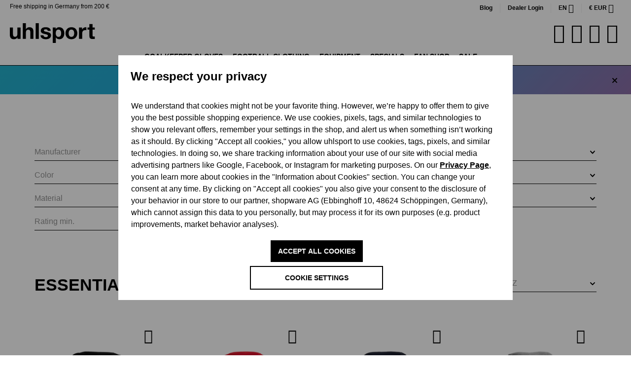

--- FILE ---
content_type: text/html; charset=UTF-8
request_url: https://www.uhlsport.com/en/bekleidung/kollektion/essential-pro
body_size: 57777
content:

<!DOCTYPE html>

<html lang="en-GB"
      itemscope="itemscope"
      itemtype="https://schema.org/WebPage">

                            
    <head>
                                    
                    <script type="module" src="https://unpkg.com/friendly-challenge@0.9.14/widget.module.min.js" async defer></script>
            <script nomodule src="https://unpkg.com/friendly-challenge@0.9.14/widget.min.js" async defer></script>

            <script>
                window.friendlyCaptchaActive = true;
            </script>
            
    
                                    <meta charset="utf-8">
            
                            <meta name="viewport"
                      content="width=device-width, initial-scale=1, shrink-to-fit=no">
            
                            <meta name="author"
                      content="">
                <meta name="robots"
                      content="index,follow">
                <meta name="revisit-after"
                      content="15 days">
                <meta name="keywords"
                      content="">
                <meta name="description"
                      content="Buy exclusive ESSENTIAL PRO at uhlsport. ✔ High-quality materials ✔ Secure shipping. Simply order online now!">
            
                    
                        <meta property="og:type" content="website"/>
        
                    <meta property="og:site_name" content="uhlsport"/>
        
                    <meta property="og:url" content="https://www.uhlsport.com/en/bekleidung/kollektion/essential-pro"/>
        
                                    <meta property="og:title" content="ESSENTIAL PRO | uhlsport"/>
                    
                                    <meta property="og:description" content="Buy exclusive ESSENTIAL PRO at uhlsport. ✔ High-quality materials ✔ Secure shipping. Simply order online now!"/>
                    
                                    <meta property="og:image" content="https://cdn.uhlsport.com/media/0a/56/de/1726229807/uhlsport_logo.svg?ts=1726229807"/>
                    
                    <meta name="twitter:card" content="summary"/>
        
                    <meta name="twitter:site" content="uhlsport"/>
        
                                    <meta property="twitter:title" content="ESSENTIAL PRO | uhlsport"/>
                    
                                    <meta property="twitter:description" content="Buy exclusive ESSENTIAL PRO at uhlsport. ✔ High-quality materials ✔ Secure shipping. Simply order online now!"/>
                    
                                    <meta property="twitter:image" content="https://cdn.uhlsport.com/media/0a/56/de/1726229807/uhlsport_logo.svg?ts=1726229807"/>
                        
                            <meta itemprop="copyrightHolder"
                      content="uhlsport">
                <meta itemprop="copyrightYear"
                      content="">
                <meta itemprop="isFamilyFriendly"
                      content="true">
                <meta itemprop="image"
                      content="https://cdn.uhlsport.com/media/0a/56/de/1726229807/uhlsport_logo.svg?ts=1726229807">
            
                                            <meta name="theme-color"
                      content="#fff">
                            
                                                

                
                    <script type="application/ld+json">
            [{"@context":"https:\/\/schema.org","@type":"BreadcrumbList","itemListElement":[{"@type":"ListItem","position":1,"name":"Sale","item":"https:\/\/www.uhlsport.com\/en\/sale"},{"@type":"ListItem","position":2,"name":"Clothing","item":"https:\/\/www.uhlsport.com\/en\/sale\/bekleidung"},{"@type":"ListItem","position":3,"name":"ESSENTIAL PRO","item":"https:\/\/www.uhlsport.com\/en\/bekleidung\/kollektion\/essential-pro"}]},{"@context":"https:\/\/schema.org","@type":"Organization"}]
        </script>
            


                    <link rel="shortcut icon"
                  href="https://cdn.uhlsport.com/media/b9/3b/68/1724855754/favicon.ico?ts=1724855754">
        
                            
        <link rel="canonical" href="https://www.uhlsport.com/en/bekleidung/kollektion/essential-pro" />
                    <title itemprop="name">ESSENTIAL PRO | uhlsport</title>
        
                                                                            <link rel="stylesheet"
                      href="https://www.uhlsport.com/theme/dea2188c7f5e209e5796a91b82f56e87/css/all.css?1767780117">
                                    

      
                

      
    
                                                                                                                                                                                                                                                                  
                        <script>
        window.features = {"V6_5_0_0":true,"v6.5.0.0":true,"V6_6_0_0":true,"v6.6.0.0":true,"V6_7_0_0":false,"v6.7.0.0":false,"DISABLE_VUE_COMPAT":false,"disable.vue.compat":false,"ACCESSIBILITY_TWEAKS":false,"accessibility.tweaks":false,"ADMIN_VITE":false,"admin.vite":false,"TELEMETRY_METRICS":false,"telemetry.metrics":false,"CACHE_REWORK":false,"cache.rework":false,"PAYPAL_SETTINGS_TWEAKS":false,"paypal.settings.tweaks":false,"SSO":false,"sso":false,"RULE_BUILDER":true,"rule.builder":true,"FLOW_BUILDER":true,"flow.builder":true,"ADVANCED_SEARCH":true,"advanced.search":true,"RETURNS_MANAGEMENT":true,"returns.management":true,"TEXT_GENERATOR":true,"text.generator":true,"CHECKOUT_SWEETENER":true,"checkout.sweetener":true,"IMAGE_CLASSIFICATION":true,"image.classification":true,"PROPERTY_EXTRACTOR":true,"property.extractor":true,"REVIEW_SUMMARY":true,"review.summary":true,"REVIEW_TRANSLATOR":true,"review.translator":true,"CONTENT_GENERATOR":true,"content.generator":true,"EXPORT_ASSISTANT":true,"export.assistant":true,"QUICK_ORDER":true,"quick.order":true,"EMPLOYEE_MANAGEMENT":true,"employee.management":true,"QUOTE_MANAGEMENT":true,"quote.management":true,"CAPTCHA":true,"captcha":true,"NATURAL_LANGUAGE_SEARCH":true,"natural.language.search":true,"IMAGE_UPLOAD_SEARCH":true,"image.upload.search":true,"ORDER_APPROVAL":true,"order.approval":true,"SPATIAL_CMS_ELEMENT":true,"spatial.cms.element":true,"SHOPPING_LISTS":true,"shopping.lists":true,"TEXT_TO_IMAGE_GENERATION":true,"text.to.image.generation":true,"SPATIAL_SCENE_EDITOR":false,"spatial.scene.editor":false};
    </script>
        
                    
                            <script nonce="tcmz6FjgMyA=">
        dataLayer = window.dataLayer || [];
                dataLayer.push({ ecommerce: null });
                dataLayer.push({"pageTitle":"ESSENTIAL PRO | uhlsport","pageSubCategory":"","pageCategoryID":"0190fe65d351730faf81f996dc976047","pageSubCategoryID":"","pageCountryCode":"en-GB","pageLanguageCode":"English","pageVersion":1,"pageTestVariation":"1","pageValue":1,"pageAttributes":"1","pageCategory":"Navigation","visitorLoginState":"Logged Out","visitorType":"NOT LOGGED IN","visitorLifetimeValue":0,"visitorExistingCustomer":"No"});
                        dataLayer.push({"event":"view_item_list","ecommerce":{"currency":"EUR","item_list_name":"Category","item_list_id":"0190fe65d351730faf81f996dc976047","items":[{"item_name":"ESSENTIAL PRO JACKE","item_id":"000000000100506001_S_A","price":26.99,"item_brand":"\ufeffuhlsport","index":0,"quantity":1,"item_list_name":"Category","item_list_id":"0190fe65d351730faf81f996dc976047","item_category":"ESSENTIAL PRO","item_variant":"S"},{"item_name":"ESSENTIAL PRO JACKE","item_id":"000000000100506004_S_A","price":26.99,"item_brand":"\ufeffuhlsport","index":1,"quantity":1,"item_list_name":"Category","item_list_id":"0190fe65d351730faf81f996dc976047","item_category":"ESSENTIAL PRO","item_variant":"S"},{"item_name":"ESSENTIAL PRO JACKE","item_id":"000000000100506012_S_A","price":26.99,"item_brand":"\ufeffuhlsport","index":2,"quantity":1,"item_list_name":"Category","item_list_id":"0190fe65d351730faf81f996dc976047","item_category":"ESSENTIAL PRO","item_variant":"S"},{"item_name":"ESSENTIAL PRO JACKE","item_id":"000000000100506015_S_A","price":26.99,"item_brand":"\ufeffuhlsport","index":3,"quantity":1,"item_list_name":"Category","item_list_id":"0190fe65d351730faf81f996dc976047","item_category":"ESSENTIAL PRO","item_variant":"S"},{"item_name":"ESSENTIAL PRO PANTS","item_id":"000000000100518401_S_A","price":20.99,"item_brand":"\ufeffuhlsport","index":4,"quantity":1,"item_list_name":"Category","item_list_id":"0190fe65d351730faf81f996dc976047","item_category":"ESSENTIAL PRO","item_variant":"S"},{"item_name":"ESSENTIAL PRO PANTS","item_id":"000000000100518415_S_A","price":20.99,"item_brand":"\ufeffuhlsport","index":5,"quantity":1,"item_list_name":"Category","item_list_id":"0190fe65d351730faf81f996dc976047","item_category":"ESSENTIAL PRO","item_variant":"S"},{"item_name":"ESSENTIAL PRO SHIRT","item_id":"000000000100215215_XXL_A","price":8.99,"item_brand":"\ufeffuhlsport","index":6,"quantity":1,"item_list_name":"Category","item_list_id":"0190fe65d351730faf81f996dc976047","item_category":"ESSENTIAL PRO","item_variant":"XXL"},{"item_name":"ESSENTIAL PRO SHIRT","item_id":"000000000100215202_XL_A","price":8.99,"item_brand":"\ufeffuhlsport","index":7,"quantity":1,"item_list_name":"Category","item_list_id":"0190fe65d351730faf81f996dc976047","item_category":"ESSENTIAL PRO","item_variant":"XL"},{"item_name":"ESSENTIAL PRO ZIP-HOODIE","item_id":"000000000100506101_S_AM","price":23.99,"item_brand":"\ufeffuhlsport","index":8,"quantity":1,"item_list_name":"Category","item_list_id":"0190fe65d351730faf81f996dc976047","item_category":"ESSENTIAL PRO"},{"item_name":"ESSENTIAL PRO ZIP-HOODIE","item_id":"000000000100506115_S_AM","price":23.99,"item_brand":"\ufeffuhlsport","index":9,"quantity":1,"item_list_name":"Category","item_list_id":"0190fe65d351730faf81f996dc976047","item_category":"ESSENTIAL PRO"},{"item_name":"ESSENTIAL PRO ZIP-HOODIE","item_id":"000000000100506104_L_AM","price":23.99,"item_brand":"\ufeffuhlsport","index":10,"quantity":1,"item_list_name":"Category","item_list_id":"0190fe65d351730faf81f996dc976047","item_category":"ESSENTIAL PRO"},{"item_name":"ESSENTIAL PRO ZIP-HOODIE","item_id":"000000000100506112_L_AM","price":23.99,"item_brand":"\ufeffuhlsport","index":11,"quantity":1,"item_list_name":"Category","item_list_id":"0190fe65d351730faf81f996dc976047","item_category":"ESSENTIAL PRO"}]}});
                                                                            var dtgsConsentHandler = 'thirdpartyCmp';
    </script>
            
                        
    <script nonce="tcmz6FjgMyA=">
        (function e(){window.document.$emitter&&typeof window.document.$emitter.subscribe==="function"?window.document.$emitter.subscribe("CookieConfiguration_Update",t=>{t&&t.detail&&Object.prototype.hasOwnProperty.call(t.detail,"dtgsAllowGtmTracking")&&window.location.reload()}):setTimeout(e,100)})();
    </script>

            <script nonce="tcmz6FjgMyA=">
            window.dataLayer = window.dataLayer || [];
            var loadGTM = function(w,d,s,l,i){w[l]=w[l]||[];w[l].push({'gtm.start':
                    new Date().getTime(),event:'gtm.js'});var f=d.getElementsByTagName(s)[0],
                j=d.createElement(s),dl=l!='dataLayer'?'&l='+l:'';j.async=true;j.src=
                'https://www.googletagmanager.com/gtm.js?id='+i+dl;var n=d.querySelector('[nonce]');
            n&&j.setAttribute('nonce',n.nonce||n.getAttribute('nonce'));f.parentNode.insertBefore(j,f);
                    };
                            loadGTM(window,document,'script','dataLayer','GTM-MKGM4FS');
                    </script>
                
                                    
                <script nonce="tcmz6FjgMyA=">
            window.dataLayer = window.dataLayer || [];
            function gtag() { dataLayer.push(arguments); }
        </script>
    

    <!-- Shopware Analytics -->
    <script>
        window.shopwareAnalytics = {
            trackingId: '958e54f6b6286ca3c89d7e41e8150682',
            merchantConsent: true,
            debug: false,
            storefrontController: 'Navigation',
            storefrontAction: 'index',
            storefrontRoute: 'frontend.navigation.page',
            storefrontCmsPageType:  'product_list' ,
        };
    </script>
    <!-- End Shopware Analytics -->
        


    <script src="https://uhlsport.app.baqend.com/v1/speedkit/install.js" async crossorigin="anonymous"></script>

                                
            

    
                    

                                                                                        
                                                                                                        
                                                                                                        
                                                                                                        
                                                                                                        
                                                                                                        
                                                                                                        
                                                                                                        
                                                                                                        
                                                                                                        
                                                                                                        
                                                                                                        
                                                                                                        
                                                                                                        
                                                                                                                                                        
                                                                                                                                                        
                                                                                                                                                        
                                                                                                        
                                                                                                                                                        
                                                                                                                                                        
                                                                                                        
                                                                                                        
                                                                                                        
                                                                                                                                                        
                                                                                                                                                        
                                                                                                                                                        
                                                                                                        
                                                                                                        
                                                                                                        
                                                                                                        
                                                                                                                                                        
                                                                                                        
                                                                                                        
                                                                                    
                                    <script>
                    window.useDefaultCookieConsent = true;
                </script>
                    
                                            <script>
                window.activeNavigationId = '0190fe65d351730faf81f996dc976047';
                window.router = {
                    'frontend.cart.offcanvas': '/en/checkout/offcanvas',
                    'frontend.cookie.offcanvas': '/en/cookie/offcanvas',
                    'frontend.checkout.finish.page': '/en/checkout/finish',
                    'frontend.checkout.info': '/en/widgets/checkout/info',
                    'frontend.menu.offcanvas': '/en/widgets/menu/offcanvas',
                    'frontend.cms.page': '/en/widgets/cms',
                    'frontend.cms.navigation.page': '/en/widgets/cms/navigation',
                    'frontend.account.addressbook': '/en/widgets/account/address-book',
                    'frontend.country.country-data': '/en/country/country-state-data',
                    'frontend.app-system.generate-token': '/en/app-system/Placeholder/generate-token',
                    };
                window.salesChannelId = '0190b567fd90711f8c70945a49e5eaff';
            </script>
        
    <script>
        window.router['frontend.compare.offcanvas'] = '/en/compare/offcanvas';
        window.router['frontend.compare.content'] = '/en/compare/content';
    </script>


    
    

    <script>
        window.router['frontend.shopware_analytics.customer.data'] = '/en/storefront/script/shopware-analytics-customer'
    </script>

                                <script>
                
                window.breakpoints = {"xs":0,"sm":576,"md":768,"lg":992,"xl":1200,"xxl":1400};
            </script>
        
                                    <script>
                    window.customerLoggedInState = 0;

                    window.wishlistEnabled = 1;
                </script>
                    
                                    
    
                            <script>
                window.themeAssetsPublicPath = 'https://www.uhlsport.com/theme/0191743db2fb72ceaa0984cb86c23485/assets/';
            </script>
        
        
                                                            <script>
                        window.themeJsPublicPath = 'https://www.uhlsport.com/theme/dea2188c7f5e209e5796a91b82f56e87/js/';
                    </script>
                                            <script type="text/javascript" src="https://www.uhlsport.com/theme/dea2188c7f5e209e5796a91b82f56e87/js/storefront/storefront.js?1767780117" defer></script>
                                            <script type="text/javascript" src="https://www.uhlsport.com/theme/dea2188c7f5e209e5796a91b82f56e87/js/swag-pay-pal/swag-pay-pal.js?1767780117" defer></script>
                                            <script type="text/javascript" src="https://www.uhlsport.com/theme/dea2188c7f5e209e5796a91b82f56e87/js/frosh-product-compare/frosh-product-compare.js?1767780117" defer></script>
                                            <script type="text/javascript" src="https://www.uhlsport.com/theme/dea2188c7f5e209e5796a91b82f56e87/js/neti-next-language-detector/neti-next-language-detector.js?1767780117" defer></script>
                                            <script type="text/javascript" src="https://www.uhlsport.com/theme/dea2188c7f5e209e5796a91b82f56e87/js/pickware-dhl/pickware-dhl.js?1767780117" defer></script>
                                            <script type="text/javascript" src="https://www.uhlsport.com/theme/dea2188c7f5e209e5796a91b82f56e87/js/pickware-shipping-bundle/pickware-shipping-bundle.js?1767780117" defer></script>
                                            <script type="text/javascript" src="https://www.uhlsport.com/theme/dea2188c7f5e209e5796a91b82f56e87/js/acris-cookie-consent-c-s/acris-cookie-consent-c-s.js?1767780117" defer></script>
                                            <script type="text/javascript" src="https://www.uhlsport.com/theme/dea2188c7f5e209e5796a91b82f56e87/js/futi-faq-manager-s-w6/futi-faq-manager-s-w6.js?1767780117" defer></script>
                                            <script type="text/javascript" src="https://www.uhlsport.com/theme/dea2188c7f5e209e5796a91b82f56e87/js/dtgs-google-tag-manager-sw6/dtgs-google-tag-manager-sw6.js?1767780117" defer></script>
                                            <script type="text/javascript" src="https://www.uhlsport.com/theme/dea2188c7f5e209e5796a91b82f56e87/js/solid-product-hover-cover/solid-product-hover-cover.js?1767780117" defer></script>
                                            <script type="text/javascript" src="https://www.uhlsport.com/theme/dea2188c7f5e209e5796a91b82f56e87/js/dreisc-product-returns/dreisc-product-returns.js?1767780117" defer></script>
                                            <script type="text/javascript" src="https://www.uhlsport.com/theme/dea2188c7f5e209e5796a91b82f56e87/js/neti-next-easy-coupon/neti-next-easy-coupon.js?1767780117" defer></script>
                                            <script type="text/javascript" src="https://www.uhlsport.com/theme/dea2188c7f5e209e5796a91b82f56e87/js/neti-next-easy-coupon-designs/neti-next-easy-coupon-designs.js?1767780117" defer></script>
                                            <script type="text/javascript" src="https://www.uhlsport.com/theme/dea2188c7f5e209e5796a91b82f56e87/js/prems-auto-complete6/prems-auto-complete6.js?1767780117" defer></script>
                                            <script type="text/javascript" src="https://www.uhlsport.com/theme/dea2188c7f5e209e5796a91b82f56e87/js/solid-advanced-slider-elements/solid-advanced-slider-elements.js?1767780117" defer></script>
                                            <script type="text/javascript" src="https://www.uhlsport.com/theme/dea2188c7f5e209e5796a91b82f56e87/js/crsw-clever-reach-official/crsw-clever-reach-official.js?1767780117" defer></script>
                                            <script type="text/javascript" src="https://www.uhlsport.com/theme/dea2188c7f5e209e5796a91b82f56e87/js/dne-custom-css-js/dne-custom-css-js.js?1767780117" defer></script>
                                            <script type="text/javascript" src="https://www.uhlsport.com/theme/dea2188c7f5e209e5796a91b82f56e87/js/swkweb-uhlsport-set/swkweb-uhlsport-set.js?1767780117" defer></script>
                                            <script type="text/javascript" src="https://www.uhlsport.com/theme/dea2188c7f5e209e5796a91b82f56e87/js/verign-dv-accessibility-sw6/verign-dv-accessibility-sw6.js?1767780117" defer></script>
                                            <script type="text/javascript" src="https://www.uhlsport.com/theme/dea2188c7f5e209e5796a91b82f56e87/js/memo-dev-web-p/memo-dev-web-p.js?1767780117" defer></script>
                                            <script type="text/javascript" src="https://www.uhlsport.com/theme/dea2188c7f5e209e5796a91b82f56e87/js/subscription/subscription.js?1767780117" defer></script>
                                            <script type="text/javascript" src="https://www.uhlsport.com/theme/dea2188c7f5e209e5796a91b82f56e87/js/checkout-sweetener/checkout-sweetener.js?1767780117" defer></script>
                                            <script type="text/javascript" src="https://www.uhlsport.com/theme/dea2188c7f5e209e5796a91b82f56e87/js/text-translator/text-translator.js?1767780117" defer></script>
                                            <script type="text/javascript" src="https://www.uhlsport.com/theme/dea2188c7f5e209e5796a91b82f56e87/js/employee-management/employee-management.js?1767780117" defer></script>
                                            <script type="text/javascript" src="https://www.uhlsport.com/theme/dea2188c7f5e209e5796a91b82f56e87/js/quick-order/quick-order.js?1767780117" defer></script>
                                            <script type="text/javascript" src="https://www.uhlsport.com/theme/dea2188c7f5e209e5796a91b82f56e87/js/advanced-search/advanced-search.js?1767780117" defer></script>
                                            <script type="text/javascript" src="https://www.uhlsport.com/theme/dea2188c7f5e209e5796a91b82f56e87/js/captcha/captcha.js?1767780117" defer></script>
                                            <script type="text/javascript" src="https://www.uhlsport.com/theme/dea2188c7f5e209e5796a91b82f56e87/js/quote-management/quote-management.js?1767780117" defer></script>
                                            <script type="text/javascript" src="https://www.uhlsport.com/theme/dea2188c7f5e209e5796a91b82f56e87/js/a-i-search/a-i-search.js?1767780117" defer></script>
                                            <script type="text/javascript" src="https://www.uhlsport.com/theme/dea2188c7f5e209e5796a91b82f56e87/js/spatial-cms-element/spatial-cms-element.js?1767780117" defer></script>
                                            <script type="text/javascript" src="https://www.uhlsport.com/theme/dea2188c7f5e209e5796a91b82f56e87/js/order-approval/order-approval.js?1767780117" defer></script>
                                            <script type="text/javascript" src="https://www.uhlsport.com/theme/dea2188c7f5e209e5796a91b82f56e87/js/shopping-list/shopping-list.js?1767780117" defer></script>
                                            <script type="text/javascript" src="https://www.uhlsport.com/theme/dea2188c7f5e209e5796a91b82f56e87/js/mnd-friendly-captcha/mnd-friendly-captcha.js?1767780117" defer></script>
                                            <script type="text/javascript" src="https://www.uhlsport.com/theme/dea2188c7f5e209e5796a91b82f56e87/js/swag-custom-notification/swag-custom-notification.js?1767780117" defer></script>
                                            <script type="text/javascript" src="https://www.uhlsport.com/theme/dea2188c7f5e209e5796a91b82f56e87/js/swag-analytics/swag-analytics.js?1767780117" defer></script>
                                            <script type="text/javascript" src="https://www.uhlsport.com/theme/dea2188c7f5e209e5796a91b82f56e87/js/uhlsport/TweenMax.min.js?1767780117" defer></script>
                                            <script type="text/javascript" src="https://www.uhlsport.com/theme/dea2188c7f5e209e5796a91b82f56e87/js/uhlsport/ScrollMagic.min.js?1767780117" defer></script>
                                            <script type="text/javascript" src="https://www.uhlsport.com/theme/dea2188c7f5e209e5796a91b82f56e87/js/uhlsport/animation.gsap.min.js?1767780117" defer></script>
                                            <script type="text/javascript" src="https://www.uhlsport.com/theme/dea2188c7f5e209e5796a91b82f56e87/js/uhlsport/uhlsport.js?1767780117" defer></script>
                                                        

    
    
    

    


    
        
        
        
        
    
        
                            

                                
    <script>
        window.mollie_javascript_use_shopware = '0'
    </script>

            <script type="text/javascript" src="https://www.uhlsport.com/bundles/molliepayments/mollie-payments.js?1764752043" defer></script>
    

    </head>

    <body class="is-ctl-navigation is-act-index">

                            
    
    
            <div class="skip-to-content bg-primary-subtle text-primary-emphasis visually-hidden-focusable overflow-hidden">
            <div class="container d-flex justify-content-center">
                                                                                        <a href="#content-main" class="skip-to-content-link d-inline-flex text-decoration-underline m-1 p-2 fw-bold gap-2">
                                Skip to main content
                            </a>
                                            
                                                                        <a href="#header-main-search-input" class="skip-to-content-link d-inline-flex text-decoration-underline m-1 p-2 fw-bold gap-2 d-none d-sm-block">
                                Skip to search
                            </a>
                                            
                                                                        <a href="#main-navigation-menu" class="skip-to-content-link d-inline-flex text-decoration-underline m-1 p-2 fw-bold gap-2 d-none d-lg-block">
                                Skip to main navigation
                            </a>
                                                                        </div>
        </div>
        
        
    
                
                
                                                                                                            
                                                                                                        
                                                                                                        
                                                                                                        
                                                                                                        
                                                                                                        
                                                                                                        
                                                                                                        
                                                                                                        
                                                                                                        
                                                                                                        
                                                                                                        
                                                                                                        
                                                                                                        
                                                                                                                                                        
                                                                                                                                                        
                                                                                                                                                        
                                                                                                        
                                                                                                                                                        
                                                                                                                                                        
                                                                                                        
                                                                                                        
                                                                                                        
                                                                                                                                                        
                                                                                                                                                        
                                                                                                                                                        
                                                                                                        
                                                                                                        
                                                                                                        
                                                                                                        
                                                                                                                                                        
                                                                                                        
                                                                                                        
                                                                                    
                <noscript class="noscript-main">
                
    <div role="alert"
                  class="alert alert-info alert-has-icon">
                                                                        
                                                            <span class="icon icon-info" aria-hidden="true">
                                        <svg xmlns="http://www.w3.org/2000/svg" xmlns:xlink="http://www.w3.org/1999/xlink" width="24" height="24" viewBox="0 0 24 24"><defs><path d="M12 7c.5523 0 1 .4477 1 1s-.4477 1-1 1-1-.4477-1-1 .4477-1 1-1zm1 9c0 .5523-.4477 1-1 1s-1-.4477-1-1v-5c0-.5523.4477-1 1-1s1 .4477 1 1v5zm11-4c0 6.6274-5.3726 12-12 12S0 18.6274 0 12 5.3726 0 12 0s12 5.3726 12 12zM12 2C6.4772 2 2 6.4772 2 12s4.4772 10 10 10 10-4.4772 10-10S17.5228 2 12 2z" id="icons-default-info" /></defs><use xlink:href="#icons-default-info" fill="#758CA3" fill-rule="evenodd" /></svg>
                    </span>
                                                        
                                    
                    <div class="alert-content-container">
                                                    
                                                        <div class="alert-content">                                                    To be able to use the full range of Shopware 6, we recommend activating Javascript in your browser.
                                                                </div>                
                                                                </div>
            </div>
            </noscript>
        

    
    <!-- Google Tag Manager Noscript -->
            <noscript class="noscript-gtm">
            <iframe src="https://www.googletagmanager.com/ns.html?id=GTM-MKGM4FS"
                    height="0"
                    width="0"
                    style="display:none;visibility:hidden">
            </iframe>
        </noscript>
        <!-- End Google Tag Manager Noscript -->

                <div class="top-bar d-none d-lg-block">
            <div class="top-bar-benefit">
        Free shipping in Germany from 200 €
    </div>
                                                <nav class="top-bar-nav" aria-label="Shop settings">
                                <div class="top-bar-nav-item top-bar-link">
            <a href="https://brand.uhlsport.com/en/" target="_blank">Blog</a>
        </div>
        <div class="top-bar-nav-item top-bar-link">
            <a href="https://b2b.uhlsportcompany.com/uhlsportb2bstorefront/" target="_blank">Dealer Login</a>
        </div>
                                                
            <div class="top-bar-nav-item top-bar-language">
                            <form method="post"
                      action="/en/checkout/language"
                      class="language-form"
                      data-form-auto-submit="true">
                                
    <div class="languages-menu dropdown">
        <button class="btn dropdown-toggle top-bar-nav-btn"
                type="button"
                id="languagesDropdown-top-bar"
                data-bs-toggle="dropdown"
                aria-haspopup="true"
                aria-expanded="false">
                        <span class="top-bar-nav-text">en</span>
        </button>

                    <div class="top-bar-list dropdown-menu dropdown-menu-end"
                 aria-labelledby="languagesDropdown-top-bar">
                                    <div class="top-bar-list-item dropdown-item"
                         title="">
                                                                                                            
                            <label class="top-bar-list-label"
                                   for="top-bar-2fbb5fe2e29a4d70aa5854ce7ce3e20b">
                                <input id="top-bar-2fbb5fe2e29a4d70aa5854ce7ce3e20b"
                                       class="top-bar-list-radio"
                                       value="2fbb5fe2e29a4d70aa5854ce7ce3e20b"
                                       name="languageId"
                                       type="radio"
                                        >
                                                                Deutsch
                            </label>
                                            </div>
                                    <div class="top-bar-list-item dropdown-item item-checked"
                         title="">
                                                                                                            
                            <label class="top-bar-list-label"
                                   for="top-bar-01903a58ddfd7245a411693edef6a090">
                                <input id="top-bar-01903a58ddfd7245a411693edef6a090"
                                       class="top-bar-list-radio"
                                       value="01903a58ddfd7245a411693edef6a090"
                                       name="languageId"
                                       type="radio"
                                         checked>
                                                                English
                            </label>
                                            </div>
                                    <div class="top-bar-list-item dropdown-item"
                         title="">
                                                                                                            
                            <label class="top-bar-list-label"
                                   for="top-bar-01903a5ab1f771ebb61a5ab6dea2a950">
                                <input id="top-bar-01903a5ab1f771ebb61a5ab6dea2a950"
                                       class="top-bar-list-radio"
                                       value="01903a5ab1f771ebb61a5ab6dea2a950"
                                       name="languageId"
                                       type="radio"
                                        >
                                                                Español
                            </label>
                                            </div>
                                    <div class="top-bar-list-item dropdown-item"
                         title="">
                                                                                                            
                            <label class="top-bar-list-label"
                                   for="top-bar-01903a5ab1f771ebb61a5ab6e01241b5">
                                <input id="top-bar-01903a5ab1f771ebb61a5ab6e01241b5"
                                       class="top-bar-list-radio"
                                       value="01903a5ab1f771ebb61a5ab6e01241b5"
                                       name="languageId"
                                       type="radio"
                                        >
                                                                Français
                            </label>
                                            </div>
                                    <div class="top-bar-list-item dropdown-item"
                         title="">
                                                                                                            
                            <label class="top-bar-list-label"
                                   for="top-bar-01903a5ab1f771ebb61a5ab6e68b7d18">
                                <input id="top-bar-01903a5ab1f771ebb61a5ab6e68b7d18"
                                       class="top-bar-list-radio"
                                       value="01903a5ab1f771ebb61a5ab6e68b7d18"
                                       name="languageId"
                                       type="radio"
                                        >
                                                                Nederlands
                            </label>
                                            </div>
                            </div>
            </div>

    <input name="redirectTo" type="hidden" value="frontend.navigation.page">

            <input name="redirectParameters[_httpCache]" type="hidden" value="1">
            <input name="redirectParameters[navigationId]" type="hidden" value="0190fe65d351730faf81f996dc976047">
                    </form>
                    </div>
                        

                                                            
            <div class="top-bar-nav-item top-bar-currency">
                            <form method="post"
                      action="/en/checkout/configure"
                      class="currency-form"
                      data-form-auto-submit="true">
                                            <div class="currencies-menu dropdown">
                                                            <button class="btn dropdown-toggle top-bar-nav-btn"
                                        type="button"
                                        id="currenciesDropdown-top-bar"
                                        data-bs-toggle="dropdown"
                                        aria-haspopup="true"
                                        aria-expanded="false"
                                        aria-label="Change currency (Euro is the current currency)">
                                        €
    <span class="top-bar-nav-text">EUR</span>
                                </button>
                            
                                                            <ul class="top-bar-list dropdown-menu dropdown-menu-end"
                                    aria-label="Available currencies">
                                                                            
                                                                                                                                                                            <li class="top-bar-list-item dropdown-item">
                                                                                                                                                                                                                <label class="top-bar-list-label"
                                                               for="top-bar-019054b519d3759a8d9b7ae93c0fda2a">
                                                                                                                                                                                        <input class="top-bar-list-radio"
                                                                       id="top-bar-019054b519d3759a8d9b7ae93c0fda2a"
                                                                       value="019054b519d3759a8d9b7ae93c0fda2a"
                                                                       name="currencyId"
                                                                       type="radio"
                                                                        >
                                                                <span class="aria-hidden">$</span> USD
                                                                                                                    </label>
                                                                                                                                                </li>
                                                                                                                    
                                                                                                                                                                            <li class="top-bar-list-item dropdown-item">
                                                                                                                                                                                                                <label class="top-bar-list-label"
                                                               for="top-bar-019054b7ceeb7b66a39490c1bbabbc8c">
                                                                                                                                                                                        <input class="top-bar-list-radio"
                                                                       id="top-bar-019054b7ceeb7b66a39490c1bbabbc8c"
                                                                       value="019054b7ceeb7b66a39490c1bbabbc8c"
                                                                       name="currencyId"
                                                                       type="radio"
                                                                        >
                                                                <span class="aria-hidden">£</span> GBP
                                                                                                                    </label>
                                                                                                                                                </li>
                                                                                                                    
                                                                                                                                                                            <li class="top-bar-list-item dropdown-item">
                                                                                                                                                                                                                <label class="top-bar-list-label"
                                                               for="top-bar-019054b8bbc77f709cc30db9a967fda6">
                                                                                                                                                                                        <input class="top-bar-list-radio"
                                                                       id="top-bar-019054b8bbc77f709cc30db9a967fda6"
                                                                       value="019054b8bbc77f709cc30db9a967fda6"
                                                                       name="currencyId"
                                                                       type="radio"
                                                                        >
                                                                <span class="aria-hidden">CHF</span> CHF
                                                                                                                    </label>
                                                                                                                                                </li>
                                                                                                                    
                                                                                                                                                                            <li class="top-bar-list-item dropdown-item item-checked">
                                                                                                                                                                                                                <label class="top-bar-list-label"
                                                               for="top-bar-b7d2554b0ce847cd82f3ac9bd1c0dfca">
                                                                                                                                                                                        <input class="top-bar-list-radio"
                                                                       id="top-bar-b7d2554b0ce847cd82f3ac9bd1c0dfca"
                                                                       value="b7d2554b0ce847cd82f3ac9bd1c0dfca"
                                                                       name="currencyId"
                                                                       type="radio"
                                                                         checked>
                                                                <span class="aria-hidden">€</span> EUR
                                                                                                                    </label>
                                                                                                                                                </li>
                                                                                                            </ul>
                            
                                                            <input name="redirectTo"
                                       type="hidden"
                                       value="frontend.navigation.page">

                                                                    <input name="redirectParameters[_httpCache]"
                                           type="hidden"
                                           value="1">
                                                                    <input name="redirectParameters[navigationId]"
                                           type="hidden"
                                           value="0190fe65d351730faf81f996dc976047">
                                                                                    </div>
                                    </form>
                    </div>
                                        </nav>
                    
    </div>
                    
            <header class="header-main">
                
    
                        <div class="container">
                            
            <div class="row align-items-center header-row">
                            <div class="col-12 col-lg-auto header-logo-col">
                        <div class="header-logo-main">
                    <a class="header-logo-main-link"
               href="/en/"
               title="Go to homepage">
                                                <picture class="header-logo-picture">
                            
                            
                                            
                
        <img src="https://cdn.uhlsport.com/media/0a/56/de/1726229807/uhlsport_logo.svg?ts=1726229807"
             alt="Go to homepage"
             class="img-fluid header-logo-main-img">
                        </picture>
                
                </a>
            </div>
                </div>
            
                <div class="col-12 order-2 col-sm order-sm-1 header-search-col">
        <div class="row">
            <div class="col-sm-auto d-none d-sm-block d-lg-none">
                                    <div class="nav-main-toggle">
                                                    <button
                                    class="btn nav-main-toggle-btn header-actions-btn"
                                    type="button"
                                    data-off-canvas-menu="true"
                                    aria-label="Menu"
                            >
                                                                            <span class="icon icon-stack">
                                        <svg xmlns="http://www.w3.org/2000/svg" xmlns:xlink="http://www.w3.org/1999/xlink" width="24" height="24" viewBox="0 0 24 24"><defs><path d="M3 13c-.5523 0-1-.4477-1-1s.4477-1 1-1h18c.5523 0 1 .4477 1 1s-.4477 1-1 1H3zm0-7c-.5523 0-1-.4477-1-1s.4477-1 1-1h18c.5523 0 1 .4477 1 1s-.4477 1-1 1H3zm0 14c-.5523 0-1-.4477-1-1s.4477-1 1-1h18c.5523 0 1 .4477 1 1s-.4477 1-1 1H3z" id="icons-default-stack" /></defs><use xlink:href="#icons-default-stack" fill="#758CA3" fill-rule="evenodd" /></svg>
                    </span>
                                                                </button>
                                            </div>
                            </div>
                    </div>
    </div>

                            <div class="col-12 order-1 col-sm-auto order-sm-2 header-actions-col">
                    <div class="row g-0">
                                                    <div class="col d-sm-none">
                                <div class="menu-button">
                                                                            <button
                                            class="btn nav-main-toggle-btn header-actions-btn"
                                            type="button"
                                            data-off-canvas-menu="true"
                                            aria-label="Menu"
                                        >
                                                                                                    <span class="icon icon-stack">
                                        <svg xmlns="http://www.w3.org/2000/svg" xmlns:xlink="http://www.w3.org/1999/xlink" width="24" height="24" viewBox="0 0 24 24"><use xlink:href="#icons-default-stack" fill="#758CA3" fill-rule="evenodd" /></svg>
                    </span>
                                                                                        </button>
                                                                    </div>
                            </div>
                        
                                                        <div class="col-auto d-sm-none">
                                <div class="search-toggle">
                                    <button class="btn header-actions-btn search-toggle-btn js-search-toggle-btn collapsed"
                                            type="button"
                                            data-bs-toggle="collapse"
                                            data-bs-target="#searchCollapse"
                                            aria-expanded="false"
                                            aria-controls="searchCollapse"
                                            aria-label="Search">
                                                <span class="icon icon-search">
                                        <svg xmlns="http://www.w3.org/2000/svg" xmlns:xlink="http://www.w3.org/1999/xlink" width="24" height="24" viewBox="0 0 24 24"><defs><path d="M10.0944 16.3199 4.707 21.707c-.3905.3905-1.0237.3905-1.4142 0-.3905-.3905-.3905-1.0237 0-1.4142L8.68 14.9056C7.6271 13.551 7 11.8487 7 10c0-4.4183 3.5817-8 8-8s8 3.5817 8 8-3.5817 8-8 8c-1.8487 0-3.551-.627-4.9056-1.6801zM15 16c3.3137 0 6-2.6863 6-6s-2.6863-6-6-6-6 2.6863-6 6 2.6863 6 6 6z" id="icons-default-search" /></defs><use xlink:href="#icons-default-search" fill="#758CA3" fill-rule="evenodd" /></svg>
                    </span>
                                        </button>
                                </div>
                            </div>
                        

    
                                                                                    <div class="col-auto">
                                    <div class="header-wishlist">
                                        <a class="btn header-wishlist-btn header-actions-btn"
                                           href="/en/wishlist"
                                           title="Wishlist"
                                           aria-label="Wishlist">
                                                
            <span class="header-wishlist-icon">
                    <span class="icon icon-heart">
                                        <svg xmlns="http://www.w3.org/2000/svg" xmlns:xlink="http://www.w3.org/1999/xlink" width="24" height="24" viewBox="0 0 24 24"><defs><path d="M20.0139 12.2998c1.8224-1.8224 1.8224-4.7772 0-6.5996-1.8225-1.8225-4.7772-1.8225-6.5997 0L12 7.1144l-1.4142-1.4142c-1.8225-1.8225-4.7772-1.8225-6.5997 0-1.8224 1.8224-1.8224 4.7772 0 6.5996l7.519 7.519a.7.7 0 0 0 .9899 0l7.5189-7.519zm1.4142 1.4142-7.519 7.519c-1.0543 1.0544-2.7639 1.0544-3.8183 0L2.572 13.714c-2.6035-2.6035-2.6035-6.8245 0-9.428 2.6035-2.6035 6.8246-2.6035 9.4281 0 2.6035-2.6035 6.8246-2.6035 9.428 0 2.6036 2.6035 2.6036 6.8245 0 9.428z" id="icons-default-heart" /></defs><use xlink:href="#icons-default-heart" fill="#758CA3" fill-rule="evenodd" /></svg>
                    </span>
            </span>
    
    
    
    <span class="badge bg-primary header-wishlist-badge"
          id="wishlist-basket"
          data-wishlist-storage="true"
          data-wishlist-storage-options="{&quot;listPath&quot;:&quot;\/en\/wishlist\/list&quot;,&quot;mergePath&quot;:&quot;\/en\/wishlist\/merge&quot;,&quot;pageletPath&quot;:&quot;\/en\/wishlist\/merge\/pagelet&quot;}"
          data-wishlist-widget="true"
          data-wishlist-widget-options="{&quot;showCounter&quot;:true}"
    ></span>
                                        </a>
                                    </div>
                                </div>
                                                    
                                                                <div class="col-auto">
                                <div class="account-menu">
                                        <div class="dropdown">
                    <button class="btn account-menu-btn header-actions-btn"
                    type="button"
                    id="accountWidget"
                    data-account-menu="true"
                    data-bs-toggle="dropdown"
                    aria-haspopup="true"
                    aria-expanded="false"
                    aria-label="Your account"
                    title="Your account">
                        <span class="icon icon-avatar">
                                        <svg xmlns="http://www.w3.org/2000/svg" xmlns:xlink="http://www.w3.org/1999/xlink" width="24" height="24" viewBox="0 0 24 24"><defs><path d="M12 3C9.7909 3 8 4.7909 8 7c0 2.2091 1.7909 4 4 4 2.2091 0 4-1.7909 4-4 0-2.2091-1.7909-4-4-4zm0-2c3.3137 0 6 2.6863 6 6s-2.6863 6-6 6-6-2.6863-6-6 2.6863-6 6-6zM4 22.099c0 .5523-.4477 1-1 1s-1-.4477-1-1V20c0-2.7614 2.2386-5 5-5h10.0007c2.7614 0 5 2.2386 5 5v2.099c0 .5523-.4477 1-1 1s-1-.4477-1-1V20c0-1.6569-1.3431-3-3-3H7c-1.6569 0-3 1.3431-3 3v2.099z" id="icons-default-avatar" /></defs><use xlink:href="#icons-default-avatar" fill="#758CA3" fill-rule="evenodd" /></svg>
                    </span>
                </button>
        
                    <div class="dropdown-menu dropdown-menu-end account-menu-dropdown js-account-menu-dropdown"
                 aria-labelledby="accountWidget">
                

        
            <div class="offcanvas-header">
                            <button class="btn btn-light offcanvas-close js-offcanvas-close">
                                                    <span class="icon icon-x icon-sm">
                                        <svg xmlns="http://www.w3.org/2000/svg" xmlns:xlink="http://www.w3.org/1999/xlink" width="24" height="24" viewBox="0 0 24 24"><defs><path d="m10.5858 12-7.293-7.2929c-.3904-.3905-.3904-1.0237 0-1.4142.3906-.3905 1.0238-.3905 1.4143 0L12 10.5858l7.2929-7.293c.3905-.3904 1.0237-.3904 1.4142 0 .3905.3906.3905 1.0238 0 1.4143L13.4142 12l7.293 7.2929c.3904.3905.3904 1.0237 0 1.4142-.3906.3905-1.0238.3905-1.4143 0L12 13.4142l-7.2929 7.293c-.3905.3904-1.0237.3904-1.4142 0-.3905-.3906-.3905-1.0238 0-1.4143L10.5858 12z" id="icons-default-x" /></defs><use xlink:href="#icons-default-x" fill="#758CA3" fill-rule="evenodd" /></svg>
                    </span>
                        
                        <img src="https://www.uhlsport.com/bundles/uhlsport/images/logos/uhlsport_logo.svg?1762333490"
         alt="Uhlsport">
                </button>
                    </div>
    
            <div class="offcanvas-body">
                <div class="account-menu">
                                                <div class="dropdown-header account-menu-header">
                    Your account
                </div>
                    
    
                                    <div class="account-menu-login">
                                            <a href="/en/account/login"
                           title="Log in"
                           class="btn btn-primary account-menu-login-button">
                            Log in
                        </a>
                    
                                            <div class="account-menu-register">
                            or <a href="/en/account/login"
                                                                            title="Sign up">sign up</a>
                        </div>
                                    </div>
                    
                    <div class="account-menu-links">
                    <div class="header-account-menu">
        <div class="card account-menu-inner">
                
                                <div class="list-group list-group-flush account-aside-list-group">
                                                    <nav class="list-group list-group-flush account-aside-list-group">
                        
                                                                                    <a href="/en/account"
                                   title="Overview"
                                   class="list-group-item list-group-item-action account-aside-item"
                                   >
                                    Overview
                                </a>
                            
                                                                <a href="/en/account/profile"
                                   title="Your profile"
                                   class="list-group-item list-group-item-action account-aside-item"
                                   >
                                    Your profile
                                </a>
                            

                
                
                                                            <a href="/en/account/address"
                                   title="Addresses"
                                   class="list-group-item list-group-item-action account-aside-item"
                                   >
                                    Addresses
                                </a>
                            
                                                                                                                        <a href="/en/account/payment"
                                   title="Payment methods"
                                   class="list-group-item list-group-item-action account-aside-item"
                                   >
                                    Payment methods
                                </a>
                                                            
                                                        <a href="/en/retoure/overview"
           title="Returns"
           class="list-group-item list-group-item-action account-aside-item">
            Returns
        </a>
                    
                                    <a href="/en/account/order"
                                   title="Orders"
                                   class="list-group-item list-group-item-action account-aside-item"
                                   >
                                    Orders
                                </a>
                            
                        

                        <a
                href="/en/EasyCoupon/list"
                title="My vouchers"
                class="list-group-item list-group-item-action account-aside-item"
            >
                My vouchers
            </a>
            


                

                

            

    
    

                        <a href="/en/account/mollie/subscriptions" title="Subscriptions" class="list-group-item list-group-item-action account-aside-item">
                Subscriptions
            </a>
            
                    </nav>
                            

                            </div>
    
                                                </div>
    </div>
            </div>
            </div>
        </div>
                </div>
            </div>
                                </div>
                            </div>
                        
    
                                                                <div class="col-auto">
                                <div
                                    class="header-cart"
                                    data-off-canvas-cart="true"
                                >
                                    <a class="btn header-cart-btn header-actions-btn"
                                       href="/en/checkout/cart"
                                       data-cart-widget="true"
                                       title="Shopping cart"
                                       aria-label="Shopping cart">
                                                        
    <span class="header-cart-icon">
                <span class="icon icon-bag">
                                        <svg xmlns="http://www.w3.org/2000/svg" xmlns:xlink="http://www.w3.org/1999/xlink" width="24" height="24" viewBox="0 0 24 24"><defs><path d="M5.892 3c.5523 0 1 .4477 1 1s-.4477 1-1 1H3.7895a1 1 0 0 0-.9986.9475l-.7895 15c-.029.5515.3946 1.0221.9987 1.0525h17.8102c.5523 0 1-.4477.9986-1.0525l-.7895-15A1 1 0 0 0 20.0208 5H17.892c-.5523 0-1-.4477-1-1s.4477-1 1-1h2.1288c1.5956 0 2.912 1.249 2.9959 2.8423l.7894 15c.0035.0788.0035.0788.0042.1577 0 1.6569-1.3432 3-3 3H3c-.079-.0007-.079-.0007-.1577-.0041-1.6546-.0871-2.9253-1.499-2.8382-3.1536l.7895-15C.8775 4.249 2.1939 3 3.7895 3H5.892zm4 2c0 .5523-.4477 1-1 1s-1-.4477-1-1V3c0-1.6569 1.3432-3 3-3h2c1.6569 0 3 1.3431 3 3v2c0 .5523-.4477 1-1 1s-1-.4477-1-1V3c0-.5523-.4477-1-1-1h-2c-.5523 0-1 .4477-1 1v2z" id="icons-default-bag" /></defs><use xlink:href="#icons-default-bag" fill="#758CA3" fill-rule="evenodd" /></svg>
                    </span>
        </span>
        <span class="header-cart-total">
        €0.00*
    </span>
                                    </a>
                                </div>
                            </div>
                        
                        </div>
                </div>
                    </div>
                        </div>
                

            </header>
        
    
    <div class="collapse"
         id="searchCollapse">
        <div class="header-search">
                
    
                            <form action="/en/search"
                      method="get"
                      data-search-widget="true"
                      data-search-widget-options="{&quot;searchWidgetMinChars&quot;:2}"
                      data-url="/en/suggest?search="
                      class="header-search-form">
                                            <div class="input-group">
                                                            <input type="search"
                                       id="header-main-search-input"
                                       name="search"
                                       class="form-control header-search-input"
                                       autocomplete="off"
                                       autocapitalize="off"
                                       placeholder="Enter search term..."
                                       aria-label="Enter search term..."
                                       value=""
                                >
                            
                                                                <button type="submit"
                                        class="btn header-search-btn"
                                        aria-label="Search">
                                    <span class="header-search-icon">
                                                <span class="icon icon-search">
                                        <svg xmlns="http://www.w3.org/2000/svg" xmlns:xlink="http://www.w3.org/1999/xlink" width="24" height="24" viewBox="0 0 24 24"><use xlink:href="#icons-default-search" fill="#758CA3" fill-rule="evenodd" /></svg>
                    </span>
                                        </span>
                                </button>
                            

    <button class="btn header-search-btn search-toggle-btn js-search-toggle-btn collapsed"
            type="button"
            data-bs-toggle="collapse"
            data-bs-target="#searchCollapse"
            aria-expanded="false"
            aria-controls="searchCollapse"
            aria-label="Search">
                <span class="icon icon-x">
                                        <svg xmlns="http://www.w3.org/2000/svg" xmlns:xlink="http://www.w3.org/1999/xlink" width="24" height="24" viewBox="0 0 24 24"><use xlink:href="#icons-default-x" fill="#758CA3" fill-rule="evenodd" /></svg>
                    </span>
        </button>

                                                            <button class="btn header-close-btn js-search-close-btn d-none"
                                        type="button"
                                        aria-label="Close the dropdown search">
                                    <span class="header-close-icon">
                                                <span class="icon icon-x">
                                        <svg xmlns="http://www.w3.org/2000/svg" xmlns:xlink="http://www.w3.org/1999/xlink" width="24" height="24" viewBox="0 0 24 24"><use xlink:href="#icons-default-x" fill="#758CA3" fill-rule="evenodd" /></svg>
                    </span>
                                        </span>
                                </button>
                                                    </div>
                                    </form>
            
    
        </div>
    </div>

                                                        <div class="nav-main">
                                                <div class="main-navigation"
         id="mainNavigation"
         data-flyout-menu="true">
                    <div class="container">
                                    <nav class="nav main-navigation-menu"
                        id="main-navigation-menu"
                        aria-label="Main navigation"
                        itemscope="itemscope"
                        itemtype="https://schema.org/SiteNavigationElement">
                        
                                                                                    <a class="nav-link main-navigation-link nav-item-0190b567e7d672598f0c5827dbf1b605  home-link"
                                    href="/en/"
                                    itemprop="url"
                                    title="Home">
                                    <div class="main-navigation-link-text">
                                        <span itemprop="name">Home</span>
                                    </div>
                                </a>
                                                    
                                                    
                                                                                            
                                                                                                            <a class="nav-link main-navigation-link nav-item-0190b567e7de7167b19db917051ff1d4 "
                                           href="https://www.uhlsport.com/en/goalkeeper-gloves"
                                           itemprop="url"
                                           data-flyout-menu-trigger="0190b567e7de7167b19db917051ff1d4"                                                                                      title="Goalkeeper Gloves">
                                            <div class="main-navigation-link-text">
                                                <span itemprop="name">Goalkeeper Gloves</span>
                                            </div>
                                        </a>
                                                                                                                                                                                                        
                                                                                                            <a class="nav-link main-navigation-link nav-item-0190b567e7e170ed82eb79a6aca255d8 "
                                           href="https://www.uhlsport.com/en/football-clothing"
                                           itemprop="url"
                                           data-flyout-menu-trigger="0190b567e7e170ed82eb79a6aca255d8"                                                                                      title="Football Clothing">
                                            <div class="main-navigation-link-text">
                                                <span itemprop="name">Football Clothing</span>
                                            </div>
                                        </a>
                                                                                                                                                                                                        
                                                                                                            <a class="nav-link main-navigation-link nav-item-0190b567e7e273a59f4124703e644aec "
                                           href="https://www.uhlsport.com/en/equipment"
                                           itemprop="url"
                                           data-flyout-menu-trigger="0190b567e7e273a59f4124703e644aec"                                                                                      title="Equipment">
                                            <div class="main-navigation-link-text">
                                                <span itemprop="name">Equipment</span>
                                            </div>
                                        </a>
                                                                                                                                                                                                        
                                                                                                            <a class="nav-link main-navigation-link nav-item-0190b567e7e3715aaffce01e419b646c "
                                           href="https://www.uhlsport.com/en/navigation/0190b567e82170e1a194ca29a2cdac31"
                                           itemprop="url"
                                           data-flyout-menu-trigger="0190b567e7e3715aaffce01e419b646c"                                                                                      title="Specials">
                                            <div class="main-navigation-link-text">
                                                <span itemprop="name">Specials</span>
                                            </div>
                                        </a>
                                                                                                                                                                                                        
                                                                                                            <a class="nav-link main-navigation-link nav-item-0190b567e7e472fc97af5f9138ce8cc6 "
                                           href="https://www.uhlsport.com/en/clothing/fan-shop"
                                           itemprop="url"
                                           data-flyout-menu-trigger="0190b567e7e472fc97af5f9138ce8cc6"                                                                                      title="Fan Shop">
                                            <div class="main-navigation-link-text">
                                                <span itemprop="name">Fan Shop</span>
                                            </div>
                                        </a>
                                                                                                                                                                                                        
                                                                                                            <a class="nav-link main-navigation-link nav-item-0190b567e7e472fc97af5f91432c9fdc  active"
                                           href="https://www.uhlsport.com/en/sale"
                                           itemprop="url"
                                           data-flyout-menu-trigger="0190b567e7e472fc97af5f91432c9fdc"                                                                                      title="Sale">
                                            <div class="main-navigation-link-text">
                                                <span itemprop="name">Sale</span>
                                            </div>
                                        </a>
                                                                                                                                                                                    </nav>
                
                                                                                                                                                                                                                                                                                                                                                                                                                                                                                                                                                                                                                                                                        
                                                                        <div class="navigation-flyouts">
                                                                                                                                                                                                        <div class="navigation-flyout"
                                                     data-flyout-menu-id="0190b567e7de7167b19db917051ff1d4">
                                                    <div class="container">
                                                                                                                            
            <div class="row navigation-flyout-bar">
                            <div class="col">
                    <div class="navigation-flyout-category-link">
                                                                                    <a class="nav-link"
                                   href="https://www.uhlsport.com/en/goalkeeper-gloves"
                                   itemprop="url"
                                   title="Goalkeeper Gloves">
                                                                            Show all Goalkeeper Gloves
                                                <span class="icon icon-arrow-right icon-primary">
                                        <svg xmlns="http://www.w3.org/2000/svg" xmlns:xlink="http://www.w3.org/1999/xlink" width="16" height="16" viewBox="0 0 16 16"><defs><path id="icons-solid-arrow-right" d="M6.7071 6.2929c-.3905-.3905-1.0237-.3905-1.4142 0-.3905.3905-.3905 1.0237 0 1.4142l3 3c.3905.3905 1.0237.3905 1.4142 0l3-3c.3905-.3905.3905-1.0237 0-1.4142-.3905-.3905-1.0237-.3905-1.4142 0L9 8.5858l-2.2929-2.293z" /></defs><use transform="rotate(-90 9 8.5)" xlink:href="#icons-solid-arrow-right" fill="#758CA3" fill-rule="evenodd" /></svg>
                    </span>
                                                                        </a>
                                                                        </div>
                </div>
            
                            <div class="col-auto">
                    <div class="navigation-flyout-close js-close-flyout-menu">
                                                                                            <span class="icon icon-x">
                                        <svg xmlns="http://www.w3.org/2000/svg" xmlns:xlink="http://www.w3.org/1999/xlink" width="24" height="24" viewBox="0 0 24 24"><use xlink:href="#icons-default-x" fill="#758CA3" fill-rule="evenodd" /></svg>
                    </span>
                                                                            </div>
                </div>
                    </div>
    
            <div class="row navigation-flyout-content">
                            <div class="col">
                    <div class="navigation-flyout-categories">
                                                        
                    
    
    <div class="row navigation-flyout-categories is-level-0">
                                            
                            <div class="col-3 navigation-flyout-col">
                                                                            <a class="nav-item nav-link navigation-flyout-link is-level-0"
                               href="https://www.uhlsport.com/en/goalkeeper-gloves-for"
                               itemprop="url"
                                                              title="Suitable For">
                                <span itemprop="name">Suitable For</span>
                            </a>
                                            

                                <a href="https://www.uhlsport.com/en/goalkeeper-gloves-for" itemprop="url"
                        title="Suitable For">
                                    
                        
                        
    
    
    
        
                
        
                
                
                
                    
            
                            
        
        <picture>
            
                            <source srcset="https://cdn.uhlsport.com/webp/media/96/f2/2a/1728571499/230x100-twh.webp 1920w, https://cdn.uhlsport.com/webp/media/96/f2/2a/1728571499/230x100-twh.webp 800w, https://cdn.uhlsport.com/webp/media/96/f2/2a/1728571499/230x100-twh.webp 400w"                                                    sizes="310px"
                                                type="image/webp"/>
            
                            <source srcset="https://cdn.uhlsport.com/media/96/f2/2a/1728571499/230x100-twh.jpg?ts=1728571499 1920w, https://cdn.uhlsport.com/media/96/f2/2a/1728571499/230x100-twh.jpg?ts=1728571499 800w, https://cdn.uhlsport.com/media/96/f2/2a/1728571499/230x100-twh.jpg?ts=1728571499 400w"                                            sizes="310px"
                                            />
            
            
                            <source srcset="https://cdn.uhlsport.com/webp/media/96/f2/2a/1728571499/230x100-twh.webp" type="image/webp">
            
            <img src="https://cdn.uhlsport.com/media/96/f2/2a/1728571499/230x100-twh.jpg?ts=1728571499"  loading="lazy" class="navigation-flyout-teaser-image-level-1" alt="Suitable For" loading="lazy"/>
        </picture>
                        </a>
            
                                                                            
        
    
    <div class="navigation-flyout-categories is-level-1">
                                            
                            <div class="navigation-flyout-col">
                                                                            <a class="nav-item nav-link navigation-flyout-link is-level-1"
                               href="https://www.uhlsport.com/en/adults"
                               itemprop="url"
                                                              title="Adults">
                                <span itemprop="name">Adults</span>
                            </a>
                                            

    
                                                                            
        
    
    <div class="navigation-flyout-categories is-level-2">
            </div>
                                                            </div>
                                                        
                            <div class="navigation-flyout-col">
                                                                            <a class="nav-item nav-link navigation-flyout-link is-level-1"
                               href="https://www.uhlsport.com/en/goalkeeper-gloves-kids-world"
                               itemprop="url"
                                                              title="Kids">
                                <span itemprop="name">Kids</span>
                            </a>
                                            

    
                                                                            
        
    
    <div class="navigation-flyout-categories is-level-2">
            </div>
                                                            </div>
                        </div>
                                                            </div>
                                                        
                            <div class="col-3 navigation-flyout-col">
                                                                            <a class="nav-item nav-link navigation-flyout-link is-level-0"
                               href="https://www.uhlsport.com/en/goalkeeper-gloves/collections/powerline"
                               itemprop="url"
                                                              title="Collection">
                                <span itemprop="name">Collection</span>
                            </a>
                                            

                                <a href="https://www.uhlsport.com/en/goalkeeper-gloves/collections/powerline" itemprop="url"
                        title="Collection">
                                    
                        
                        
    
    
    
        
                
        
                
                
                
                    
            
                            
        
        <picture>
            
                            <source srcset="https://cdn.uhlsport.com/webp/media/fc/2d/ce/1749128271/Keyvisual_Kollektion_CyberTEC_230x100.webp 1920w, https://cdn.uhlsport.com/webp/media/fc/2d/ce/1749128271/Keyvisual_Kollektion_CyberTEC_230x100.webp 800w, https://cdn.uhlsport.com/webp/media/fc/2d/ce/1749128271/Keyvisual_Kollektion_CyberTEC_230x100.webp 400w"                                                    sizes="310px"
                                                type="image/webp"/>
            
                            <source srcset="https://cdn.uhlsport.com/media/fc/2d/ce/1749128271/Keyvisual_Kollektion_CyberTEC_230x100.jpg?ts=1749128271 1920w, https://cdn.uhlsport.com/media/fc/2d/ce/1749128271/Keyvisual_Kollektion_CyberTEC_230x100.jpg?ts=1749128271 800w, https://cdn.uhlsport.com/media/fc/2d/ce/1749128271/Keyvisual_Kollektion_CyberTEC_230x100.jpg?ts=1749128271 400w"                                            sizes="310px"
                                            />
            
            
                            <source srcset="https://cdn.uhlsport.com/webp/media/fc/2d/ce/1749128271/Keyvisual_Kollektion_CyberTEC_230x100.webp" type="image/webp">
            
            <img src="https://cdn.uhlsport.com/media/fc/2d/ce/1749128271/Keyvisual_Kollektion_CyberTEC_230x100.jpg?ts=1749128271"  loading="lazy" class="navigation-flyout-teaser-image-level-1" alt="Collection" loading="lazy"/>
        </picture>
                        </a>
            
                                                                            
        
    
    <div class="navigation-flyout-categories is-level-1">
                                            
                            <div class="navigation-flyout-col">
                                                                            <a class="nav-item nav-link navigation-flyout-link is-level-1"
                               href="https://www.uhlsport.com/en/Goalkeeper-Gloves/Collection/Premium/"
                               itemprop="url"
                                                              title="Premium">
                                <span itemprop="name">Premium</span>
                            </a>
                                            

    
                                                                            
        
    
    <div class="navigation-flyout-categories is-level-2">
            </div>
                                                            </div>
                                                        
                            <div class="navigation-flyout-col">
                                                                            <a class="nav-item nav-link navigation-flyout-link is-level-1"
                               href="https://www.uhlsport.com/en/Goalkeeper-Gloves/Collection/cyberTEC/"
                               itemprop="url"
                                                              title="cyberTEC">
                                <span itemprop="name">cyberTEC</span>
                            </a>
                                            

    
                                                                            
        
    
    <div class="navigation-flyout-categories is-level-2">
            </div>
                                                            </div>
                                                        
                            <div class="navigation-flyout-col">
                                                                            <a class="nav-item nav-link navigation-flyout-link is-level-1"
                               href="https://www.uhlsport.com/en/Goalkeeper-Gloves/Collection/Power/"
                               itemprop="url"
                                                              title="Power">
                                <span itemprop="name">Power</span>
                            </a>
                                            

    
                                                                            
        
    
    <div class="navigation-flyout-categories is-level-2">
            </div>
                                                            </div>
                                                        
                            <div class="navigation-flyout-col">
                                                                            <a class="nav-item nav-link navigation-flyout-link is-level-1"
                               href="https://www.uhlsport.com/en/goalkeepergloves/collection/prediction"
                               itemprop="url"
                                                              title="Prediction">
                                <span itemprop="name">Prediction</span>
                            </a>
                                            

    
                                                                            
        
    
    <div class="navigation-flyout-categories is-level-2">
            </div>
                                                            </div>
                                                        
                            <div class="navigation-flyout-col">
                                                                            <a class="nav-item nav-link navigation-flyout-link is-level-1"
                               href="https://www.uhlsport.com/en/goalgeeper-gloves/whiteandblack"
                               itemprop="url"
                                                              title="White&amp;Black">
                                <span itemprop="name">White&amp;Black</span>
                            </a>
                                            

    
                                                                            
        
    
    <div class="navigation-flyout-categories is-level-2">
            </div>
                                                            </div>
                                                        
                            <div class="navigation-flyout-col">
                                                                            <a class="nav-item nav-link navigation-flyout-link is-level-1"
                               href="https://www.uhlsport.com/en/goalkeeper-gloves/smu-special-editions"
                               itemprop="url"
                                                              title="SMU Special Editions">
                                <span itemprop="name">SMU Special Editions</span>
                            </a>
                                            

    
                                                                            
        
    
    <div class="navigation-flyout-categories is-level-2">
            </div>
                                                            </div>
                                                        
                            <div class="navigation-flyout-col">
                                                                            <a class="nav-item nav-link navigation-flyout-link is-level-1"
                               href="https://www.uhlsport.com/en/goalkeeper-gloves/aqua"
                               itemprop="url"
                                                              title="Aqua">
                                <span itemprop="name">Aqua</span>
                            </a>
                                            

    
                                                                            
        
    
    <div class="navigation-flyout-categories is-level-2">
            </div>
                                                            </div>
                                                        
                            <div class="navigation-flyout-col">
                                                                            <a class="nav-item nav-link navigation-flyout-link is-level-1"
                               href="https://www.uhlsport.com/en/torwarthandschuhe/resist/"
                               itemprop="url"
                                                              title="Resist">
                                <span itemprop="name">Resist</span>
                            </a>
                                            

    
                                                                            
        
    
    <div class="navigation-flyout-categories is-level-2">
            </div>
                                                            </div>
                                                        
                            <div class="navigation-flyout-col">
                                                                            <a class="nav-item nav-link navigation-flyout-link is-level-1"
                               href="https://www.uhlsport.com/en/goalkeepergloves/various"
                               itemprop="url"
                                                              title="Various">
                                <span itemprop="name">Various</span>
                            </a>
                                            

    
                                                                            
        
    
    <div class="navigation-flyout-categories is-level-2">
            </div>
                                                            </div>
                                                        
                            <div class="navigation-flyout-col">
                                                                            <a class="nav-item nav-link navigation-flyout-link is-level-1"
                               href="https://www.uhlsport.com/en/Goalkeeper-Gloves/Collection/Energy/"
                               itemprop="url"
                                                              title="Energy">
                                <span itemprop="name">Energy</span>
                            </a>
                                            

    
                                                                            
        
    
    <div class="navigation-flyout-categories is-level-2">
            </div>
                                                            </div>
                                                        
                            <div class="navigation-flyout-col">
                                                                            <a class="nav-item nav-link navigation-flyout-link is-level-1"
                               href="https://www.uhlsport.com/en/Goalkeeper-Gloves/Collection/Fire/"
                               itemprop="url"
                                                              title="Fire">
                                <span itemprop="name">Fire</span>
                            </a>
                                            

    
                                                                            
        
    
    <div class="navigation-flyout-categories is-level-2">
            </div>
                                                            </div>
                                                        
                            <div class="navigation-flyout-col">
                                                                            <a class="nav-item nav-link navigation-flyout-link is-level-1"
                               href="https://www.uhlsport.com/en/Goalkeeper-Gloves/Collection/Nite/"
                               itemprop="url"
                                                              title="Nite">
                                <span itemprop="name">Nite</span>
                            </a>
                                            

    
                                                                            
        
    
    <div class="navigation-flyout-categories is-level-2">
            </div>
                                                            </div>
                                                        
                            <div class="navigation-flyout-col">
                                                                            <a class="nav-item nav-link navigation-flyout-link is-level-1"
                               href="https://www.uhlsport.com/en/Goalkeeper-Gloves/Collection/Mike-Maignan/"
                               itemprop="url"
                                                              title="Mike Maignan">
                                <span itemprop="name">Mike Maignan</span>
                            </a>
                                            

    
                                                                            
        
    
    <div class="navigation-flyout-categories is-level-2">
            </div>
                                                            </div>
                        </div>
                                                            </div>
                                                        
                            <div class="col-3 navigation-flyout-col">
                                                                            <a class="nav-item nav-link navigation-flyout-link is-level-0"
                               href="https://www.uhlsport.com/en/goalkeeper-gloves/technology/grip"
                               itemprop="url"
                                                              title="Grip">
                                <span itemprop="name">Grip</span>
                            </a>
                                            

                                <a href="https://www.uhlsport.com/en/goalkeeper-gloves/technology/grip" itemprop="url"
                        title="Grip">
                                    
                        
                        
    
    
    
        
                
        
                
                
                
                    
            
                            
        
        <picture>
            
                            <source srcset="https://cdn.uhlsport.com/webp/media/75/ea/59/1749205822/Haftschaum_230x100.webp 1920w, https://cdn.uhlsport.com/webp/media/75/ea/59/1749205822/Haftschaum_230x100.webp 800w, https://cdn.uhlsport.com/webp/media/75/ea/59/1749205822/Haftschaum_230x100.webp 400w"                                                    sizes="310px"
                                                type="image/webp"/>
            
                            <source srcset="https://cdn.uhlsport.com/media/75/ea/59/1749205822/Haftschaum_230x100.jpg?ts=1749205822 1920w, https://cdn.uhlsport.com/media/75/ea/59/1749205822/Haftschaum_230x100.jpg?ts=1749205822 800w, https://cdn.uhlsport.com/media/75/ea/59/1749205822/Haftschaum_230x100.jpg?ts=1749205822 400w"                                            sizes="310px"
                                            />
            
            
                            <source srcset="https://cdn.uhlsport.com/webp/media/75/ea/59/1749205822/Haftschaum_230x100.webp" type="image/webp">
            
            <img src="https://cdn.uhlsport.com/media/75/ea/59/1749205822/Haftschaum_230x100.jpg?ts=1749205822"  loading="lazy" class="navigation-flyout-teaser-image-level-1" alt="Grip" loading="lazy"/>
        </picture>
                        </a>
            
                                                                            
        
    
    <div class="navigation-flyout-categories is-level-1">
                                            
                            <div class="navigation-flyout-col">
                                                                            <a class="nav-item nav-link navigation-flyout-link is-level-1"
                               href="https://www.uhlsport.com/en/goalkeepergloves/grip/ultragrip"
                               itemprop="url"
                                                              title="Ultragrip">
                                <span itemprop="name">Ultragrip</span>
                            </a>
                                            

    
                                                                            
        
    
    <div class="navigation-flyout-categories is-level-2">
            </div>
                                                            </div>
                                                        
                            <div class="navigation-flyout-col">
                                                                            <a class="nav-item nav-link navigation-flyout-link is-level-1"
                               href="https://www.uhlsport.com/en/goalkeeper-gloves/grip/supergrip-plus"
                               itemprop="url"
                                                              title="Supergrip+">
                                <span itemprop="name">Supergrip+</span>
                            </a>
                                            

    
                                                                            
        
    
    <div class="navigation-flyout-categories is-level-2">
            </div>
                                                            </div>
                                                        
                            <div class="navigation-flyout-col">
                                                                            <a class="nav-item nav-link navigation-flyout-link is-level-1"
                               href="https://www.uhlsport.com/en/goalkeeper-gloves/grip/absolutgrip"
                               itemprop="url"
                                                              title="Absolutgrip">
                                <span itemprop="name">Absolutgrip</span>
                            </a>
                                            

    
                                                                            
        
    
    <div class="navigation-flyout-categories is-level-2">
            </div>
                                                            </div>
                                                        
                            <div class="navigation-flyout-col">
                                                                            <a class="nav-item nav-link navigation-flyout-link is-level-1"
                               href="https://www.uhlsport.com/en/goalkeeper-gloves/grip/aquagrip"
                               itemprop="url"
                                                              title="Aquagrip">
                                <span itemprop="name">Aquagrip</span>
                            </a>
                                            

    
                                                                            
        
    
    <div class="navigation-flyout-categories is-level-2">
            </div>
                                                            </div>
                                                        
                            <div class="navigation-flyout-col">
                                                                            <a class="nav-item nav-link navigation-flyout-link is-level-1"
                               href="https://www.uhlsport.com/en/goalkeeper-gloves/grip/aquasoft"
                               itemprop="url"
                                                              title="Aquasoft">
                                <span itemprop="name">Aquasoft</span>
                            </a>
                                            

    
                                                                            
        
    
    <div class="navigation-flyout-categories is-level-2">
            </div>
                                                            </div>
                                                        
                            <div class="navigation-flyout-col">
                                                                            <a class="nav-item nav-link navigation-flyout-link is-level-1"
                               href="https://www.uhlsport.com/en/goalkeeper-gloves/grip/supersoft"
                               itemprop="url"
                                                              title="Supersoft">
                                <span itemprop="name">Supersoft</span>
                            </a>
                                            

    
                                                                            
        
    
    <div class="navigation-flyout-categories is-level-2">
            </div>
                                                            </div>
                                                        
                            <div class="navigation-flyout-col">
                                                                            <a class="nav-item nav-link navigation-flyout-link is-level-1"
                               href="https://www.uhlsport.com/en/goalkeeper-gloves/grip/soft"
                               itemprop="url"
                                                              title="Soft">
                                <span itemprop="name">Soft</span>
                            </a>
                                            

    
                                                                            
        
    
    <div class="navigation-flyout-categories is-level-2">
            </div>
                                                            </div>
                                                        
                            <div class="navigation-flyout-col">
                                                                            <a class="nav-item nav-link navigation-flyout-link is-level-1"
                               href="https://www.uhlsport.com/en/goalkeeper-gloves/grip/starter-soft"
                               itemprop="url"
                                                              title="Starter Soft">
                                <span itemprop="name">Starter Soft</span>
                            </a>
                                            

    
                                                                            
        
    
    <div class="navigation-flyout-categories is-level-2">
            </div>
                                                            </div>
                                                        
                            <div class="navigation-flyout-col">
                                                                            <a class="nav-item nav-link navigation-flyout-link is-level-1"
                               href="https://www.uhlsport.com/en/goalkeeper-gloves/grip/super-resist"
                               itemprop="url"
                                                              title="Super Resist">
                                <span itemprop="name">Super Resist</span>
                            </a>
                                            

    
                                                                            
        
    
    <div class="navigation-flyout-categories is-level-2">
            </div>
                                                            </div>
                                                        
                            <div class="navigation-flyout-col">
                                                                            <a class="nav-item nav-link navigation-flyout-link is-level-1"
                               href="https://www.uhlsport.com/en/goalkeeper-gloves/grip/soft-resist"
                               itemprop="url"
                                                              title="Soft Resist">
                                <span itemprop="name">Soft Resist</span>
                            </a>
                                            

    
                                                                            
        
    
    <div class="navigation-flyout-categories is-level-2">
            </div>
                                                            </div>
                                                        
                            <div class="navigation-flyout-col">
                                                                            <a class="nav-item nav-link navigation-flyout-link is-level-1"
                               href="https://www.uhlsport.com/en/goalkeeper-gloves/grip/starter-resist"
                               itemprop="url"
                                                              title="Starter Resist">
                                <span itemprop="name">Starter Resist</span>
                            </a>
                                            

    
                                                                            
        
    
    <div class="navigation-flyout-categories is-level-2">
            </div>
                                                            </div>
                        </div>
                                                            </div>
                                                        
                            <div class="col-3 navigation-flyout-col">
                                                                            <a class="nav-item nav-link navigation-flyout-link is-level-0"
                               href="https://www.uhlsport.com/en/goalkeeper-gloves/technology/cut"
                               itemprop="url"
                                                              title="Cut">
                                <span itemprop="name">Cut</span>
                            </a>
                                            

                                <a href="https://www.uhlsport.com/en/goalkeeper-gloves/technology/cut" itemprop="url"
                        title="Cut">
                                    
                        
                        
    
    
    
        
                
        
                
                
                
                    
            
                            
        
        <picture>
            
                            <source srcset="https://cdn.uhlsport.com/webp/media/9d/07/3a/1728571706/Shop-Menu_Torwarthandschuhe_Schnitt.webp 1920w, https://cdn.uhlsport.com/webp/media/9d/07/3a/1728571706/Shop-Menu_Torwarthandschuhe_Schnitt.webp 800w, https://cdn.uhlsport.com/webp/media/9d/07/3a/1728571706/Shop-Menu_Torwarthandschuhe_Schnitt.webp 400w"                                                    sizes="310px"
                                                type="image/webp"/>
            
                            <source srcset="https://cdn.uhlsport.com/media/9d/07/3a/1728571706/Shop-Menu_Torwarthandschuhe_Schnitt.jpg?ts=1728571706 1920w, https://cdn.uhlsport.com/media/9d/07/3a/1728571706/Shop-Menu_Torwarthandschuhe_Schnitt.jpg?ts=1728571706 800w, https://cdn.uhlsport.com/media/9d/07/3a/1728571706/Shop-Menu_Torwarthandschuhe_Schnitt.jpg?ts=1728571706 400w"                                            sizes="310px"
                                            />
            
            
                            <source srcset="https://cdn.uhlsport.com/webp/media/9d/07/3a/1728571706/Shop-Menu_Torwarthandschuhe_Schnitt.webp" type="image/webp">
            
            <img src="https://cdn.uhlsport.com/media/9d/07/3a/1728571706/Shop-Menu_Torwarthandschuhe_Schnitt.jpg?ts=1728571706"  loading="lazy" class="navigation-flyout-teaser-image-level-1" alt="Cut" loading="lazy"/>
        </picture>
                        </a>
            
                                                                            
        
    
    <div class="navigation-flyout-categories is-level-1">
                                            
                            <div class="navigation-flyout-col">
                                                                            <a class="nav-item nav-link navigation-flyout-link is-level-1"
                               href="https://www.uhlsport.com/en/goalkeeper-gloves/cut/classic-cut"
                               itemprop="url"
                                                              title="Classic Cut">
                                <span itemprop="name">Classic Cut</span>
                            </a>
                                            

    
                                                                            
        
    
    <div class="navigation-flyout-categories is-level-2">
            </div>
                                                            </div>
                                                        
                            <div class="navigation-flyout-col">
                                                                            <a class="nav-item nav-link navigation-flyout-link is-level-1"
                               href="https://www.uhlsport.com/en/goalkeeper-gloves/cut/reflex-cut"
                               itemprop="url"
                                                              title="Reflex Cut">
                                <span itemprop="name">Reflex Cut</span>
                            </a>
                                            

    
                                                                            
        
    
    <div class="navigation-flyout-categories is-level-2">
            </div>
                                                            </div>
                                                        
                            <div class="navigation-flyout-col">
                                                                            <a class="nav-item nav-link navigation-flyout-link is-level-1"
                               href="https://www.uhlsport.com/en/goalkeeper-gloves/cut/half-negative-cut"
                               itemprop="url"
                                                              title="Half Negative Cut">
                                <span itemprop="name">Half Negative Cut</span>
                            </a>
                                            

    
                                                                            
        
    
    <div class="navigation-flyout-categories is-level-2">
            </div>
                                                            </div>
                                                        
                            <div class="navigation-flyout-col">
                                                                            <a class="nav-item nav-link navigation-flyout-link is-level-1"
                               href="https://www.uhlsport.com/en/goalkeeper-gloves/cut/tight-hn-cut"
                               itemprop="url"
                                                              title="Tight HN Cut">
                                <span itemprop="name">Tight HN Cut</span>
                            </a>
                                            

    
                                                                            
        
    
    <div class="navigation-flyout-categories is-level-2">
            </div>
                                                            </div>
                                                        
                            <div class="navigation-flyout-col">
                                                                            <a class="nav-item nav-link navigation-flyout-link is-level-1"
                               href="https://www.uhlsport.com/en/goalkeeper-gloves/cut/finger-surround-cut"
                               itemprop="url"
                                                              title="Finger Surround Cut">
                                <span itemprop="name">Finger Surround Cut</span>
                            </a>
                                            

    
                                                                            
        
    
    <div class="navigation-flyout-categories is-level-2">
            </div>
                                                            </div>
                                                        
                            <div class="navigation-flyout-col">
                                                                            <a class="nav-item nav-link navigation-flyout-link is-level-1"
                               href="https://www.uhlsport.com/en/goalkeeper-gloves/cut/rollfinger-cut"
                               itemprop="url"
                                                              title="Rollfinger Cut">
                                <span itemprop="name">Rollfinger Cut</span>
                            </a>
                                            

    
                                                                            
        
    
    <div class="navigation-flyout-categories is-level-2">
            </div>
                                                            </div>
                                                        
                            <div class="navigation-flyout-col">
                                                                            <a class="nav-item nav-link navigation-flyout-link is-level-1"
                               href="https://www.uhlsport.com/en/goalkeepergloves/cut/skincut"
                               itemprop="url"
                                                              title="Skin Cut">
                                <span itemprop="name">Skin Cut</span>
                            </a>
                                            

    
                                                                            
        
    
    <div class="navigation-flyout-categories is-level-2">
            </div>
                                                            </div>
                        </div>
                                                            </div>
                                                        
                            <div class="col-3 navigation-flyout-col">
                                                                            <a class="nav-item nav-link navigation-flyout-link is-level-0"
                               href="https://www.uhlsport.com/en/goalkeeper-gloves/technology/finger-protection"
                               itemprop="url"
                                                              title="Finger Protection">
                                <span itemprop="name">Finger Protection</span>
                            </a>
                                            

                                <a href="https://www.uhlsport.com/en/goalkeeper-gloves/technology/finger-protection" itemprop="url"
                        title="Finger Protection">
                                    
                        
                        
    
    
    
        
                
        
                
                
                
                    
            
                            
        
        <picture>
            
                            <source srcset="https://cdn.uhlsport.com/webp/media/a8/28/67/1728571747/Shop-Menu_Torwarthandschuhe_Fingerschutz.webp 1920w, https://cdn.uhlsport.com/webp/media/a8/28/67/1728571747/Shop-Menu_Torwarthandschuhe_Fingerschutz.webp 800w, https://cdn.uhlsport.com/webp/media/a8/28/67/1728571747/Shop-Menu_Torwarthandschuhe_Fingerschutz.webp 400w"                                                    sizes="310px"
                                                type="image/webp"/>
            
                            <source srcset="https://cdn.uhlsport.com/media/a8/28/67/1728571747/Shop-Menu_Torwarthandschuhe_Fingerschutz.jpg?ts=1728571747 1920w, https://cdn.uhlsport.com/media/a8/28/67/1728571747/Shop-Menu_Torwarthandschuhe_Fingerschutz.jpg?ts=1728571747 800w, https://cdn.uhlsport.com/media/a8/28/67/1728571747/Shop-Menu_Torwarthandschuhe_Fingerschutz.jpg?ts=1728571747 400w"                                            sizes="310px"
                                            />
            
            
                            <source srcset="https://cdn.uhlsport.com/webp/media/a8/28/67/1728571747/Shop-Menu_Torwarthandschuhe_Fingerschutz.webp" type="image/webp">
            
            <img src="https://cdn.uhlsport.com/media/a8/28/67/1728571747/Shop-Menu_Torwarthandschuhe_Fingerschutz.jpg?ts=1728571747"  loading="lazy" class="navigation-flyout-teaser-image-level-1" alt="Finger Protection" loading="lazy"/>
        </picture>
                        </a>
            
                                                                            
        
    
    <div class="navigation-flyout-categories is-level-1">
                                            
                            <div class="navigation-flyout-col">
                                                                            <a class="nav-item nav-link navigation-flyout-link is-level-1"
                               href="https://www.uhlsport.com/en/goalkeeper-gloves/finger-protection/flex-frame"
                               itemprop="url"
                                                              title="Flex Frame">
                                <span itemprop="name">Flex Frame</span>
                            </a>
                                            

    
                                                                            
        
    
    <div class="navigation-flyout-categories is-level-2">
            </div>
                                                            </div>
                        </div>
                                                            </div>
                        </div>
                                            </div>
                </div>
            
                                                </div>
                                                                                                                </div>
                                                </div>
                                                                                                                                                                                                                                                            <div class="navigation-flyout"
                                                     data-flyout-menu-id="0190b567e7e170ed82eb79a6aca255d8">
                                                    <div class="container">
                                                                                                                            
            <div class="row navigation-flyout-bar">
                            <div class="col">
                    <div class="navigation-flyout-category-link">
                                                                                    <a class="nav-link"
                                   href="https://www.uhlsport.com/en/football-clothing"
                                   itemprop="url"
                                   title="Football Clothing">
                                                                            Show all Football Clothing
                                                <span class="icon icon-arrow-right icon-primary">
                                        <svg xmlns="http://www.w3.org/2000/svg" xmlns:xlink="http://www.w3.org/1999/xlink" width="16" height="16" viewBox="0 0 16 16"><use transform="rotate(-90 9 8.5)" xlink:href="#icons-solid-arrow-right" fill="#758CA3" fill-rule="evenodd" /></svg>
                    </span>
                                                                        </a>
                                                                        </div>
                </div>
            
                            <div class="col-auto">
                    <div class="navigation-flyout-close js-close-flyout-menu">
                                                                                            <span class="icon icon-x">
                                        <svg xmlns="http://www.w3.org/2000/svg" xmlns:xlink="http://www.w3.org/1999/xlink" width="24" height="24" viewBox="0 0 24 24"><use xlink:href="#icons-default-x" fill="#758CA3" fill-rule="evenodd" /></svg>
                    </span>
                                                                            </div>
                </div>
                    </div>
    
            <div class="row navigation-flyout-content">
                            <div class="col">
                    <div class="navigation-flyout-categories">
                                                        
                    
    
    <div class="row navigation-flyout-categories is-level-0">
                                            
                            <div class="col-3 navigation-flyout-col">
                                                                            <a class="nav-item nav-link navigation-flyout-link is-level-0"
                               href="https://www.uhlsport.com/en/clothing/goalkeeper"
                               itemprop="url"
                                                              title="Goalkeeper">
                                <span itemprop="name">Goalkeeper</span>
                            </a>
                                            

                                <a href="https://www.uhlsport.com/en/clothing/goalkeeper" itemprop="url"
                        title="Goalkeeper">
                                    
                        
                        
    
    
    
        
                
        
                
                
                
                    
            
                            
        
        <picture>
            
                            <source srcset="https://cdn.uhlsport.com/webp/media/14/9d/10/1749128486/Keyvisual_Torwart_CyberTEC_230x100.webp 1920w, https://cdn.uhlsport.com/webp/media/14/9d/10/1749128486/Keyvisual_Torwart_CyberTEC_230x100.webp 800w, https://cdn.uhlsport.com/webp/media/14/9d/10/1749128486/Keyvisual_Torwart_CyberTEC_230x100.webp 400w"                                                    sizes="310px"
                                                type="image/webp"/>
            
                            <source srcset="https://cdn.uhlsport.com/media/14/9d/10/1749128486/Keyvisual_Torwart_CyberTEC_230x100.jpg?ts=1749128486 1920w, https://cdn.uhlsport.com/media/14/9d/10/1749128486/Keyvisual_Torwart_CyberTEC_230x100.jpg?ts=1749128486 800w, https://cdn.uhlsport.com/media/14/9d/10/1749128486/Keyvisual_Torwart_CyberTEC_230x100.jpg?ts=1749128486 400w"                                            sizes="310px"
                                            />
            
            
                            <source srcset="https://cdn.uhlsport.com/webp/media/14/9d/10/1749128486/Keyvisual_Torwart_CyberTEC_230x100.webp" type="image/webp">
            
            <img src="https://cdn.uhlsport.com/media/14/9d/10/1749128486/Keyvisual_Torwart_CyberTEC_230x100.jpg?ts=1749128486"  loading="lazy" class="navigation-flyout-teaser-image-level-1" alt="Goalkeeper" loading="lazy"/>
        </picture>
                        </a>
            
                                                                            
        
    
    <div class="navigation-flyout-categories is-level-1">
                                            
                            <div class="navigation-flyout-col">
                                                                            <a class="nav-item nav-link navigation-flyout-link is-level-1"
                               href="https://www.uhlsport.com/en/clothing/goalkeeper/goalkeeper-jerseys-and-tops"
                               itemprop="url"
                                                              title="Goalkeeper Jerseys &amp; Tops">
                                <span itemprop="name">Goalkeeper Jerseys &amp; Tops</span>
                            </a>
                                            

    
                                                                            
        
    
    <div class="navigation-flyout-categories is-level-2">
            </div>
                                                            </div>
                                                        
                            <div class="navigation-flyout-col">
                                                                            <a class="nav-item nav-link navigation-flyout-link is-level-1"
                               href="https://www.uhlsport.com/en/clothing/goalkeeper/goalkeeper-pants-and-shorts"
                               itemprop="url"
                                                              title="Goalkeeper Pants &amp; Shorts">
                                <span itemprop="name">Goalkeeper Pants &amp; Shorts</span>
                            </a>
                                            

    
                                                                            
        
    
    <div class="navigation-flyout-categories is-level-2">
            </div>
                                                            </div>
                                                        
                            <div class="navigation-flyout-col">
                                                                            <a class="nav-item nav-link navigation-flyout-link is-level-1"
                               href="https://www.uhlsport.com/en/clothing/goalkeeper/goalkeeper-sets"
                               itemprop="url"
                                                              title="Goalkeeper Sets">
                                <span itemprop="name">Goalkeeper Sets</span>
                            </a>
                                            

    
                                                                            
        
    
    <div class="navigation-flyout-categories is-level-2">
            </div>
                                                            </div>
                                                        
                            <div class="navigation-flyout-col">
                                                                            <a class="nav-item nav-link navigation-flyout-link is-level-1"
                               href="https://www.uhlsport.com/en/clothing/goalkeeper/goalkeeper-socks"
                               itemprop="url"
                                                              title="Goalkeeper Socks">
                                <span itemprop="name">Goalkeeper Socks</span>
                            </a>
                                            

    
                                                                            
        
    
    <div class="navigation-flyout-categories is-level-2">
            </div>
                                                            </div>
                                                        
                            <div class="navigation-flyout-col">
                                                                            <a class="nav-item nav-link navigation-flyout-link is-level-1"
                               href="https://www.uhlsport.com/en/clothing/goalkeeper/protective-clothing"
                               itemprop="url"
                                                              title="Protective Clothing">
                                <span itemprop="name">Protective Clothing</span>
                            </a>
                                            

    
                                                                            
        
    
    <div class="navigation-flyout-categories is-level-2">
            </div>
                                                            </div>
                                                        
                            <div class="navigation-flyout-col">
                                                                            <a class="nav-item nav-link navigation-flyout-link is-level-1"
                               href="https://www.uhlsport.com/en/clothing/goalkeeper/thermal-underwear"
                               itemprop="url"
                                                              title="Thermal Underwear">
                                <span itemprop="name">Thermal Underwear</span>
                            </a>
                                            

    
                                                                            
        
    
    <div class="navigation-flyout-categories is-level-2">
            </div>
                                                            </div>
                                                        
                            <div class="navigation-flyout-col">
                                                                            <a class="nav-item nav-link navigation-flyout-link is-level-1"
                               href="https://www.uhlsport.com/en/clothing/goalkeeper/rainwear"
                               itemprop="url"
                                                              title="Rainwear">
                                <span itemprop="name">Rainwear</span>
                            </a>
                                            

    
                                                                            
        
    
    <div class="navigation-flyout-categories is-level-2">
            </div>
                                                            </div>
                        </div>
                                                            </div>
                                                        
                            <div class="col-3 navigation-flyout-col">
                                                                            <a class="nav-item nav-link navigation-flyout-link is-level-0"
                               href="https://www.uhlsport.com/en/clothing/team/"
                               itemprop="url"
                                                              title="Team">
                                <span itemprop="name">Team</span>
                            </a>
                                            

                                <a href="https://www.uhlsport.com/en/clothing/team/" itemprop="url"
                        title="Team">
                                    
                        
                        
    
    
    
        
                
        
                
                
                
                    
            
                            
        
        <picture>
            
                            <source srcset="https://cdn.uhlsport.com/webp/media/20/bb/8a/1749197783/Team_230x100.webp 1920w, https://cdn.uhlsport.com/webp/media/20/bb/8a/1749197783/Team_230x100.webp 800w, https://cdn.uhlsport.com/webp/media/20/bb/8a/1749197783/Team_230x100.webp 400w"                                                    sizes="310px"
                                                type="image/webp"/>
            
                            <source srcset="https://cdn.uhlsport.com/media/20/bb/8a/1749197783/Team_230x100.jpg?ts=1749197783 1920w, https://cdn.uhlsport.com/media/20/bb/8a/1749197783/Team_230x100.jpg?ts=1749197783 800w, https://cdn.uhlsport.com/media/20/bb/8a/1749197783/Team_230x100.jpg?ts=1749197783 400w"                                            sizes="310px"
                                            />
            
            
                            <source srcset="https://cdn.uhlsport.com/webp/media/20/bb/8a/1749197783/Team_230x100.webp" type="image/webp">
            
            <img src="https://cdn.uhlsport.com/media/20/bb/8a/1749197783/Team_230x100.jpg?ts=1749197783"  loading="lazy" class="navigation-flyout-teaser-image-level-1" alt="Team" loading="lazy"/>
        </picture>
                        </a>
            
                                                                            
        
    
    <div class="navigation-flyout-categories is-level-1">
                                            
                            <div class="navigation-flyout-col">
                                                                            <a class="nav-item nav-link navigation-flyout-link is-level-1"
                               href="https://www.uhlsport.com/en/clothing/team/jerseys"
                               itemprop="url"
                                                              title="Jerseys">
                                <span itemprop="name">Jerseys</span>
                            </a>
                                            

    
                                                                            
        
    
    <div class="navigation-flyout-categories is-level-2">
            </div>
                                                            </div>
                                                        
                            <div class="navigation-flyout-col">
                                                                            <a class="nav-item nav-link navigation-flyout-link is-level-1"
                               href="https://www.uhlsport.com/en/clothing/team/shorts"
                               itemprop="url"
                                                              title="Shorts">
                                <span itemprop="name">Shorts</span>
                            </a>
                                            

    
                                                                            
        
    
    <div class="navigation-flyout-categories is-level-2">
            </div>
                                                            </div>
                                                        
                            <div class="navigation-flyout-col">
                                                                            <a class="nav-item nav-link navigation-flyout-link is-level-1"
                               href="https://www.uhlsport.com/en/clothing/team/socks"
                               itemprop="url"
                                                              title="Socks">
                                <span itemprop="name">Socks</span>
                            </a>
                                            

    
                                                                            
        
    
    <div class="navigation-flyout-categories is-level-2">
            </div>
                                                            </div>
                                                        
                            <div class="navigation-flyout-col">
                                                                            <a class="nav-item nav-link navigation-flyout-link is-level-1"
                               href="https://www.uhlsport.com/en/clothing/team/tracksuits"
                               itemprop="url"
                                                              title="Tracksuits">
                                <span itemprop="name">Tracksuits</span>
                            </a>
                                            

    
                                                                            
        
    
    <div class="navigation-flyout-categories is-level-2">
            </div>
                                                            </div>
                                                        
                            <div class="navigation-flyout-col">
                                                                            <a class="nav-item nav-link navigation-flyout-link is-level-1"
                               href="https://www.uhlsport.com/en/clothing/team/track-jackets"
                               itemprop="url"
                                                              title="Track Jackets">
                                <span itemprop="name">Track Jackets</span>
                            </a>
                                            

    
                                                                            
        
    
    <div class="navigation-flyout-categories is-level-2">
            </div>
                                                            </div>
                                                        
                            <div class="navigation-flyout-col">
                                                                            <a class="nav-item nav-link navigation-flyout-link is-level-1"
                               href="https://www.uhlsport.com/en/clothing/team/track-pants"
                               itemprop="url"
                                                              title="Track Pants">
                                <span itemprop="name">Track Pants</span>
                            </a>
                                            

    
                                                                            
        
    
    <div class="navigation-flyout-categories is-level-2">
            </div>
                                                            </div>
                                                        
                            <div class="navigation-flyout-col">
                                                                            <a class="nav-item nav-link navigation-flyout-link is-level-1"
                               href="https://www.uhlsport.com/en/clothing/team/training-tops"
                               itemprop="url"
                                                              title="Training Tops">
                                <span itemprop="name">Training Tops</span>
                            </a>
                                            

    
                                                                            
        
    
    <div class="navigation-flyout-categories is-level-2">
            </div>
                                                            </div>
                                                        
                            <div class="navigation-flyout-col">
                                                                            <a class="nav-item nav-link navigation-flyout-link is-level-1"
                               href="https://www.uhlsport.com/en/clothing/team/shirts-and-polo-shirts"
                               itemprop="url"
                                                              title="Shirts &amp; Polo Shirts">
                                <span itemprop="name">Shirts &amp; Polo Shirts</span>
                            </a>
                                            

    
                                                                            
        
    
    <div class="navigation-flyout-categories is-level-2">
            </div>
                                                            </div>
                                                        
                            <div class="navigation-flyout-col">
                                                                            <a class="nav-item nav-link navigation-flyout-link is-level-1"
                               href="https://www.uhlsport.com/en/clothing/team/rain-jackets-and-jackets"
                               itemprop="url"
                                                              title="Jackets &amp; Rain Jackets">
                                <span itemprop="name">Jackets &amp; Rain Jackets</span>
                            </a>
                                            

    
                                                                            
        
    
    <div class="navigation-flyout-categories is-level-2">
            </div>
                                                            </div>
                        </div>
                                                            </div>
                                                        
                            <div class="col-3 navigation-flyout-col">
                                                                            <a class="nav-item nav-link navigation-flyout-link is-level-0"
                               href="https://www.uhlsport.com/en/football-clothing/collection"
                               itemprop="url"
                                                              title="Collections">
                                <span itemprop="name">Collections</span>
                            </a>
                                            

                                <a href="https://www.uhlsport.com/en/football-clothing/collection" itemprop="url"
                        title="Collections">
                                    
                        
                        
    
    
    
        
                
        
                
                
                
                    
            
                            
        
        <picture>
            
                            <source srcset="https://cdn.uhlsport.com/webp/media/f0/0f/e3/1749206576/Kollektionen_230x100.webp 1920w, https://cdn.uhlsport.com/webp/media/f0/0f/e3/1749206576/Kollektionen_230x100.webp 800w, https://cdn.uhlsport.com/webp/media/f0/0f/e3/1749206576/Kollektionen_230x100.webp 400w"                                                    sizes="310px"
                                                type="image/webp"/>
            
                            <source srcset="https://cdn.uhlsport.com/media/f0/0f/e3/1749206576/Kollektionen_230x100.jpg?ts=1749206576 1920w, https://cdn.uhlsport.com/media/f0/0f/e3/1749206576/Kollektionen_230x100.jpg?ts=1749206576 800w, https://cdn.uhlsport.com/media/f0/0f/e3/1749206576/Kollektionen_230x100.jpg?ts=1749206576 400w"                                            sizes="310px"
                                            />
            
            
                            <source srcset="https://cdn.uhlsport.com/webp/media/f0/0f/e3/1749206576/Kollektionen_230x100.webp" type="image/webp">
            
            <img src="https://cdn.uhlsport.com/media/f0/0f/e3/1749206576/Kollektionen_230x100.jpg?ts=1749206576"  loading="lazy" class="navigation-flyout-teaser-image-level-1" alt="Collections" loading="lazy"/>
        </picture>
                        </a>
            
                                                                            
        
    
    <div class="navigation-flyout-categories is-level-1">
                                            
                            <div class="navigation-flyout-col">
                                                                            <a class="nav-item nav-link navigation-flyout-link is-level-1"
                               href="https://www.uhlsport.com/en/Football-Clothing/Collections/DIVISION-28/"
                               itemprop="url"
                                                              title="DIVISION 28">
                                <span itemprop="name">DIVISION 28</span>
                            </a>
                                            

    
                                                                            
        
    
    <div class="navigation-flyout-categories is-level-2">
            </div>
                                                            </div>
                                                        
                            <div class="navigation-flyout-col">
                                                                            <a class="nav-item nav-link navigation-flyout-link is-level-1"
                               href="https://www.uhlsport.com/en/Football-Clothing/Collections/PROGRESSIVE-28/"
                               itemprop="url"
                                                              title="PROGRESSIVE 28">
                                <span itemprop="name">PROGRESSIVE 28</span>
                            </a>
                                            

    
                                                                            
        
    
    <div class="navigation-flyout-categories is-level-2">
            </div>
                                                            </div>
                                                        
                            <div class="navigation-flyout-col">
                                                                            <a class="nav-item nav-link navigation-flyout-link is-level-1"
                               href="https://www.uhlsport.com/en/teamsport/bekleidung/kollektionen/squad-27-"
                               itemprop="url"
                                                              title="SQUAD 27">
                                <span itemprop="name">SQUAD 27</span>
                            </a>
                                            

    
                                                                            
        
    
    <div class="navigation-flyout-categories is-level-2">
            </div>
                                                            </div>
                                                        
                            <div class="navigation-flyout-col">
                                                                            <a class="nav-item nav-link navigation-flyout-link is-level-1"
                               href="https://www.uhlsport.com/en/freizeit/bekleidung/kollektionen/id--"
                               itemprop="url"
                                                              title="ID">
                                <span itemprop="name">ID</span>
                            </a>
                                            

    
                                                                            
        
    
    <div class="navigation-flyout-categories is-level-2">
            </div>
                                                            </div>
                                                        
                            <div class="navigation-flyout-col">
                                                                            <a class="nav-item nav-link navigation-flyout-link is-level-1"
                               href="https://www.uhlsport.com/en/teamwear/clothing/collections/score-26"
                               itemprop="url"
                                                              title="SCORE 26">
                                <span itemprop="name">SCORE 26</span>
                            </a>
                                            

    
                                                                            
        
    
    <div class="navigation-flyout-categories is-level-2">
            </div>
                                                            </div>
                                                        
                            <div class="navigation-flyout-col">
                                                                            <a class="nav-item nav-link navigation-flyout-link is-level-1"
                               href="https://www.uhlsport.com/en/collection/goal25"
                               itemprop="url"
                                                              title="GOAL 25">
                                <span itemprop="name">GOAL 25</span>
                            </a>
                                            

    
                                                                            
        
    
    <div class="navigation-flyout-categories is-level-2">
            </div>
                                                            </div>
                                                        
                            <div class="navigation-flyout-col">
                                                                            <a class="nav-item nav-link navigation-flyout-link is-level-1"
                               href="https://www.uhlsport.com/en/football-clothing/collection/offense-23"
                               itemprop="url"
                                                              title="OFFENSE 23">
                                <span itemprop="name">OFFENSE 23</span>
                            </a>
                                            

    
                                                                            
        
    
    <div class="navigation-flyout-categories is-level-2">
            </div>
                                                            </div>
                                                        
                            <div class="navigation-flyout-col">
                                                                            <a class="nav-item nav-link navigation-flyout-link is-level-1"
                               href="https://www.uhlsport.com/en/clothing/collection/essential-pro"
                               itemprop="url"
                                                              title="ESSENTIAL PRO">
                                <span itemprop="name">ESSENTIAL PRO</span>
                            </a>
                                            

    
                                                                            
        
    
    <div class="navigation-flyout-categories is-level-2">
            </div>
                                                            </div>
                        </div>
                                                            </div>
                                                        
                            <div class="col-3 navigation-flyout-col">
                                                                            <a class="nav-item nav-link navigation-flyout-link is-level-0"
                               href="https://www.uhlsport.com/en/clothing/baselayer"
                               itemprop="url"
                                                              title="Baselayer">
                                <span itemprop="name">Baselayer</span>
                            </a>
                                            

                                <a href="https://www.uhlsport.com/en/clothing/baselayer" itemprop="url"
                        title="Baselayer">
                                    
                        
                        
    
    
    
        
                
        
                
                
                
                    
            
                            
        
        <picture>
            
                            <source srcset="https://cdn.uhlsport.com/webp/media/35/5d/85/1728573228/Shop-Menu_Bekleidung_Baselayer.webp 1920w, https://cdn.uhlsport.com/webp/media/35/5d/85/1728573228/Shop-Menu_Bekleidung_Baselayer.webp 800w, https://cdn.uhlsport.com/webp/media/35/5d/85/1728573228/Shop-Menu_Bekleidung_Baselayer.webp 400w"                                                    sizes="310px"
                                                type="image/webp"/>
            
                            <source srcset="https://cdn.uhlsport.com/media/35/5d/85/1728573228/Shop-Menu_Bekleidung_Baselayer.jpg?ts=1728573228 1920w, https://cdn.uhlsport.com/media/35/5d/85/1728573228/Shop-Menu_Bekleidung_Baselayer.jpg?ts=1728573228 800w, https://cdn.uhlsport.com/media/35/5d/85/1728573228/Shop-Menu_Bekleidung_Baselayer.jpg?ts=1728573228 400w"                                            sizes="310px"
                                            />
            
            
                            <source srcset="https://cdn.uhlsport.com/webp/media/35/5d/85/1728573228/Shop-Menu_Bekleidung_Baselayer.webp" type="image/webp">
            
            <img src="https://cdn.uhlsport.com/media/35/5d/85/1728573228/Shop-Menu_Bekleidung_Baselayer.jpg?ts=1728573228"  loading="lazy" class="navigation-flyout-teaser-image-level-1" alt="Baselayer" loading="lazy"/>
        </picture>
                        </a>
            
                                                                            
        
    
    <div class="navigation-flyout-categories is-level-1">
                                            
                            <div class="navigation-flyout-col">
                                                                            <a class="nav-item nav-link navigation-flyout-link is-level-1"
                               href="https://www.uhlsport.com/en/clothing/baselayer/longsleeve"
                               itemprop="url"
                                                              title="Longsleeve">
                                <span itemprop="name">Longsleeve</span>
                            </a>
                                            

    
                                                                            
        
    
    <div class="navigation-flyout-categories is-level-2">
            </div>
                                                            </div>
                                                        
                            <div class="navigation-flyout-col">
                                                                            <a class="nav-item nav-link navigation-flyout-link is-level-1"
                               href="https://www.uhlsport.com/en/clothing/baselayer/shortsleeve"
                               itemprop="url"
                                                              title="Shortsleeve">
                                <span itemprop="name">Shortsleeve</span>
                            </a>
                                            

    
                                                                            
        
    
    <div class="navigation-flyout-categories is-level-2">
            </div>
                                                            </div>
                                                        
                            <div class="navigation-flyout-col">
                                                                            <a class="nav-item nav-link navigation-flyout-link is-level-1"
                               href="https://www.uhlsport.com/en/clothing/baselayer/long-tights"
                               itemprop="url"
                                                              title="Long Tights">
                                <span itemprop="name">Long Tights</span>
                            </a>
                                            

    
                                                                            
        
    
    <div class="navigation-flyout-categories is-level-2">
            </div>
                                                            </div>
                                                        
                            <div class="navigation-flyout-col">
                                                                            <a class="nav-item nav-link navigation-flyout-link is-level-1"
                               href="https://www.uhlsport.com/en/clothing/baselayer/short-tights"
                               itemprop="url"
                                                              title="Short Tights">
                                <span itemprop="name">Short Tights</span>
                            </a>
                                            

    
                                                                            
        
    
    <div class="navigation-flyout-categories is-level-2">
            </div>
                                                            </div>
                                                        
                            <div class="navigation-flyout-col">
                                                                            <a class="nav-item nav-link navigation-flyout-link is-level-1"
                               href="https://www.uhlsport.com/en/Football-Clothing/Baselayer/Performance-Pro/"
                               itemprop="url"
                                                              title="Performance Pro">
                                <span itemprop="name">Performance Pro</span>
                            </a>
                                            

    
                                                                            
        
    
    <div class="navigation-flyout-categories is-level-2">
            </div>
                                                            </div>
                        </div>
                                                            </div>
                                                        
                            <div class="col-3 navigation-flyout-col">
                                                                            <a class="nav-item nav-link navigation-flyout-link is-level-0"
                               href="https://www.uhlsport.com/en/leisure-wear"
                               itemprop="url"
                                                              title="Leisure Wear">
                                <span itemprop="name">Leisure Wear</span>
                            </a>
                                            

                                <a href="https://www.uhlsport.com/en/leisure-wear" itemprop="url"
                        title="Leisure Wear">
                                    
                        
                        
    
    
    
        
                
        
                
                
                
                    
            
                            
        
        <picture>
            
                            <source srcset="https://cdn.uhlsport.com/webp/media/27/89/af/1749212446/Freizeit_230x100.webp 1920w, https://cdn.uhlsport.com/webp/media/27/89/af/1749212446/Freizeit_230x100.webp 800w, https://cdn.uhlsport.com/webp/media/27/89/af/1749212446/Freizeit_230x100.webp 400w"                                                    sizes="310px"
                                                type="image/webp"/>
            
                            <source srcset="https://cdn.uhlsport.com/media/27/89/af/1749212446/Freizeit_230x100.jpg?ts=1749212446 1920w, https://cdn.uhlsport.com/media/27/89/af/1749212446/Freizeit_230x100.jpg?ts=1749212446 800w, https://cdn.uhlsport.com/media/27/89/af/1749212446/Freizeit_230x100.jpg?ts=1749212446 400w"                                            sizes="310px"
                                            />
            
            
                            <source srcset="https://cdn.uhlsport.com/webp/media/27/89/af/1749212446/Freizeit_230x100.webp" type="image/webp">
            
            <img src="https://cdn.uhlsport.com/media/27/89/af/1749212446/Freizeit_230x100.jpg?ts=1749212446"  loading="lazy" class="navigation-flyout-teaser-image-level-1" alt="Leisure Wear" loading="lazy"/>
        </picture>
                        </a>
            
                                                                            
        
    
    <div class="navigation-flyout-categories is-level-1">
                                            
                            <div class="navigation-flyout-col">
                                                                            <a class="nav-item nav-link navigation-flyout-link is-level-1"
                               href="https://www.uhlsport.com/en/leisure-wear/hoodies-and-shirts"
                               itemprop="url"
                                                              title="Hoodies &amp; Shirts">
                                <span itemprop="name">Hoodies &amp; Shirts</span>
                            </a>
                                            

    
                                                                            
        
    
    <div class="navigation-flyout-categories is-level-2">
            </div>
                                                            </div>
                                                        
                            <div class="navigation-flyout-col">
                                                                            <a class="nav-item nav-link navigation-flyout-link is-level-1"
                               href="https://www.uhlsport.com/en/leisure-wear/sweatpants"
                               itemprop="url"
                                                              title="Sweatpants">
                                <span itemprop="name">Sweatpants</span>
                            </a>
                                            

    
                                                                            
        
    
    <div class="navigation-flyout-categories is-level-2">
            </div>
                                                            </div>
                                                        
                            <div class="navigation-flyout-col">
                                                                            <a class="nav-item nav-link navigation-flyout-link is-level-1"
                               href="https://www.uhlsport.com/en/leisure-wear/caps"
                               itemprop="url"
                                                              title="Caps">
                                <span itemprop="name">Caps</span>
                            </a>
                                            

    
                                                                            
        
    
    <div class="navigation-flyout-categories is-level-2">
            </div>
                                                            </div>
                        </div>
                                                            </div>
                        </div>
                                            </div>
                </div>
            
                                                </div>
                                                                                                                </div>
                                                </div>
                                                                                                                                                                                                                                                            <div class="navigation-flyout"
                                                     data-flyout-menu-id="0190b567e7e273a59f4124703e644aec">
                                                    <div class="container">
                                                                                                                            
            <div class="row navigation-flyout-bar">
                            <div class="col">
                    <div class="navigation-flyout-category-link">
                                                                                    <a class="nav-link"
                                   href="https://www.uhlsport.com/en/equipment"
                                   itemprop="url"
                                   title="Equipment">
                                                                            Show all Equipment
                                                <span class="icon icon-arrow-right icon-primary">
                                        <svg xmlns="http://www.w3.org/2000/svg" xmlns:xlink="http://www.w3.org/1999/xlink" width="16" height="16" viewBox="0 0 16 16"><use transform="rotate(-90 9 8.5)" xlink:href="#icons-solid-arrow-right" fill="#758CA3" fill-rule="evenodd" /></svg>
                    </span>
                                                                        </a>
                                                                        </div>
                </div>
            
                            <div class="col-auto">
                    <div class="navigation-flyout-close js-close-flyout-menu">
                                                                                            <span class="icon icon-x">
                                        <svg xmlns="http://www.w3.org/2000/svg" xmlns:xlink="http://www.w3.org/1999/xlink" width="24" height="24" viewBox="0 0 24 24"><use xlink:href="#icons-default-x" fill="#758CA3" fill-rule="evenodd" /></svg>
                    </span>
                                                                            </div>
                </div>
                    </div>
    
            <div class="row navigation-flyout-content">
                            <div class="col">
                    <div class="navigation-flyout-categories">
                                                        
                    
    
    <div class="row navigation-flyout-categories is-level-0">
                                            
                            <div class="col-3 navigation-flyout-col">
                                                                            <a class="nav-item nav-link navigation-flyout-link is-level-0"
                               href="https://www.uhlsport.com/en/equipment/goalkeeper-equipment"
                               itemprop="url"
                                                              title="Goalkeeper Equipment">
                                <span itemprop="name">Goalkeeper Equipment</span>
                            </a>
                                            

                                <a href="https://www.uhlsport.com/en/equipment/goalkeeper-equipment" itemprop="url"
                        title="Goalkeeper Equipment">
                                    
                        
                        
    
    
    
        
                
        
                
                
                
                    
            
                            
        
        <picture>
            
                            <source srcset="https://cdn.uhlsport.com/webp/media/43/08/90/1728917390/230x100-zubehoer-twh.webp 1920w, https://cdn.uhlsport.com/webp/media/43/08/90/1728917390/230x100-zubehoer-twh.webp 800w, https://cdn.uhlsport.com/webp/media/43/08/90/1728917390/230x100-zubehoer-twh.webp 400w"                                                    sizes="310px"
                                                type="image/webp"/>
            
                            <source srcset="https://cdn.uhlsport.com/media/43/08/90/1728917390/230x100-zubehoer-twh.jpg?ts=1728917390 1920w, https://cdn.uhlsport.com/media/43/08/90/1728917390/230x100-zubehoer-twh.jpg?ts=1728917390 800w, https://cdn.uhlsport.com/media/43/08/90/1728917390/230x100-zubehoer-twh.jpg?ts=1728917390 400w"                                            sizes="310px"
                                            />
            
            
                            <source srcset="https://cdn.uhlsport.com/webp/media/43/08/90/1728917390/230x100-zubehoer-twh.webp" type="image/webp">
            
            <img src="https://cdn.uhlsport.com/media/43/08/90/1728917390/230x100-zubehoer-twh.jpg?ts=1728917390"  loading="lazy" class="navigation-flyout-teaser-image-level-1" alt="Goalkeeper Equipment" loading="lazy"/>
        </picture>
                        </a>
            
                                                                            
        
    
    <div class="navigation-flyout-categories is-level-1">
            </div>
                                                            </div>
                                                        
                            <div class="col-3 navigation-flyout-col">
                                                                            <a class="nav-item nav-link navigation-flyout-link is-level-0"
                               href="https://www.uhlsport.com/en/equipment/footballs"
                               itemprop="url"
                                                              title="Footballs">
                                <span itemprop="name">Footballs</span>
                            </a>
                                            

                                <a href="https://www.uhlsport.com/en/equipment/footballs" itemprop="url"
                        title="Footballs">
                                    
                        
                        
    
    
    
        
                
        
                
                
                
                    
            
                            
        
        <picture>
            
                            <source srcset="https://cdn.uhlsport.com/webp/media/aa/71/be/1728917576/Shop-Menu_Equipment_Fussbaelle.webp 1920w, https://cdn.uhlsport.com/webp/media/aa/71/be/1728917576/Shop-Menu_Equipment_Fussbaelle.webp 800w, https://cdn.uhlsport.com/webp/media/aa/71/be/1728917576/Shop-Menu_Equipment_Fussbaelle.webp 400w"                                                    sizes="310px"
                                                type="image/webp"/>
            
                            <source srcset="https://cdn.uhlsport.com/media/aa/71/be/1728917576/Shop-Menu_Equipment_Fussbaelle.jpg?ts=1728917576 1920w, https://cdn.uhlsport.com/media/aa/71/be/1728917576/Shop-Menu_Equipment_Fussbaelle.jpg?ts=1728917576 800w, https://cdn.uhlsport.com/media/aa/71/be/1728917576/Shop-Menu_Equipment_Fussbaelle.jpg?ts=1728917576 400w"                                            sizes="310px"
                                            />
            
            
                            <source srcset="https://cdn.uhlsport.com/webp/media/aa/71/be/1728917576/Shop-Menu_Equipment_Fussbaelle.webp" type="image/webp">
            
            <img src="https://cdn.uhlsport.com/media/aa/71/be/1728917576/Shop-Menu_Equipment_Fussbaelle.jpg?ts=1728917576"  loading="lazy" class="navigation-flyout-teaser-image-level-1" alt="Footballs" loading="lazy"/>
        </picture>
                        </a>
            
                                                                            
        
    
    <div class="navigation-flyout-categories is-level-1">
                                            
                            <div class="navigation-flyout-col">
                                                                            <a class="nav-item nav-link navigation-flyout-link is-level-1"
                               href="https://www.uhlsport.com/en/equipment/fussbaelle/addglue"
                               itemprop="url"
                                                              title="AddGlue">
                                <span itemprop="name">AddGlue</span>
                            </a>
                                            

    
                                                                            
        
    
    <div class="navigation-flyout-categories is-level-2">
            </div>
                                                            </div>
                                                        
                            <div class="navigation-flyout-col">
                                                                            <a class="nav-item nav-link navigation-flyout-link is-level-1"
                               href="https://www.uhlsport.com/en/footballs/addglue"
                               itemprop="url"
                                                              title="Futsal">
                                <span itemprop="name">Futsal</span>
                            </a>
                                            

    
                                                                            
        
    
    <div class="navigation-flyout-categories is-level-2">
            </div>
                                                            </div>
                        </div>
                                                            </div>
                                                        
                            <div class="col-3 navigation-flyout-col">
                                                                            <a class="nav-item nav-link navigation-flyout-link is-level-0"
                               href="https://www.uhlsport.com/en/equipment/shin-pads"
                               itemprop="url"
                                                              title="Shin Pads">
                                <span itemprop="name">Shin Pads</span>
                            </a>
                                            

                                <a href="https://www.uhlsport.com/en/equipment/shin-pads" itemprop="url"
                        title="Shin Pads">
                                    
                        
                        
    
    
    
        
                
        
                
                
                
                    
            
                            
        
        <picture>
            
                            <source srcset="https://cdn.uhlsport.com/webp/media/ae/41/55/1728917576/Shop-Menu_Equipment_Schienbeinschoner.webp 1920w, https://cdn.uhlsport.com/webp/media/ae/41/55/1728917576/Shop-Menu_Equipment_Schienbeinschoner.webp 800w, https://cdn.uhlsport.com/webp/media/ae/41/55/1728917576/Shop-Menu_Equipment_Schienbeinschoner.webp 400w"                                                    sizes="310px"
                                                type="image/webp"/>
            
                            <source srcset="https://cdn.uhlsport.com/media/ae/41/55/1728917576/Shop-Menu_Equipment_Schienbeinschoner.jpg?ts=1728919756 1920w, https://cdn.uhlsport.com/media/ae/41/55/1728917576/Shop-Menu_Equipment_Schienbeinschoner.jpg?ts=1728919756 800w, https://cdn.uhlsport.com/media/ae/41/55/1728917576/Shop-Menu_Equipment_Schienbeinschoner.jpg?ts=1728919756 400w"                                            sizes="310px"
                                            />
            
            
                            <source srcset="https://cdn.uhlsport.com/webp/media/ae/41/55/1728917576/Shop-Menu_Equipment_Schienbeinschoner.webp" type="image/webp">
            
            <img src="https://cdn.uhlsport.com/media/ae/41/55/1728917576/Shop-Menu_Equipment_Schienbeinschoner.jpg?ts=1728919756"  loading="lazy" class="navigation-flyout-teaser-image-level-1" alt="Shin Pads" loading="lazy"/>
        </picture>
                        </a>
            
                                                                            
        
    
    <div class="navigation-flyout-categories is-level-1">
            </div>
                                                            </div>
                                                        
                            <div class="col-3 navigation-flyout-col">
                                                                            <a class="nav-item nav-link navigation-flyout-link is-level-0"
                               href="https://www.uhlsport.com/en/equipment/tape"
                               itemprop="url"
                                                              title="Tape">
                                <span itemprop="name">Tape</span>
                            </a>
                                            

                                <a href="https://www.uhlsport.com/en/equipment/tape" itemprop="url"
                        title="Tape">
                                    
                        
                        
    
    
    
        
                
        
                
                
                
                    
            
                            
        
        <picture>
            
                            <source srcset="https://cdn.uhlsport.com/webp/media/4b/d8/69/1728919821/Shop-Menu_Equipment_Stutzentape.webp 1920w, https://cdn.uhlsport.com/webp/media/4b/d8/69/1728919821/Shop-Menu_Equipment_Stutzentape.webp 800w, https://cdn.uhlsport.com/webp/media/4b/d8/69/1728919821/Shop-Menu_Equipment_Stutzentape.webp 400w"                                                    sizes="310px"
                                                type="image/webp"/>
            
                            <source srcset="https://cdn.uhlsport.com/media/4b/d8/69/1728919821/Shop-Menu_Equipment_Stutzentape.jpg?ts=1728919821 1920w, https://cdn.uhlsport.com/media/4b/d8/69/1728919821/Shop-Menu_Equipment_Stutzentape.jpg?ts=1728919821 800w, https://cdn.uhlsport.com/media/4b/d8/69/1728919821/Shop-Menu_Equipment_Stutzentape.jpg?ts=1728919821 400w"                                            sizes="310px"
                                            />
            
            
                            <source srcset="https://cdn.uhlsport.com/webp/media/4b/d8/69/1728919821/Shop-Menu_Equipment_Stutzentape.webp" type="image/webp">
            
            <img src="https://cdn.uhlsport.com/media/4b/d8/69/1728919821/Shop-Menu_Equipment_Stutzentape.jpg?ts=1728919821"  loading="lazy" class="navigation-flyout-teaser-image-level-1" alt="Tape" loading="lazy"/>
        </picture>
                        </a>
            
                                                                            
        
    
    <div class="navigation-flyout-categories is-level-1">
            </div>
                                                            </div>
                                                        
                            <div class="col-3 navigation-flyout-col">
                                                                            <a class="nav-item nav-link navigation-flyout-link is-level-0"
                               href="https://www.uhlsport.com/en/equipment/bags-and-backpacks"
                               itemprop="url"
                                                              title="Bags &amp; Backpacks">
                                <span itemprop="name">Bags &amp; Backpacks</span>
                            </a>
                                            

                                <a href="https://www.uhlsport.com/en/equipment/bags-and-backpacks" itemprop="url"
                        title="Bags &amp; Backpacks">
                                    
                        
                        
    
    
    
        
                
        
                
                
                
                    
            
                            
        
        <picture>
            
                            <source srcset="https://cdn.uhlsport.com/webp/media/0b/6d/dc/1728919882/230x100-taschen.webp 1920w, https://cdn.uhlsport.com/webp/media/0b/6d/dc/1728919882/230x100-taschen.webp 800w, https://cdn.uhlsport.com/webp/media/0b/6d/dc/1728919882/230x100-taschen.webp 400w"                                                    sizes="310px"
                                                type="image/webp"/>
            
                            <source srcset="https://cdn.uhlsport.com/media/0b/6d/dc/1728919882/230x100-taschen.jpg?ts=1728919882 1920w, https://cdn.uhlsport.com/media/0b/6d/dc/1728919882/230x100-taschen.jpg?ts=1728919882 800w, https://cdn.uhlsport.com/media/0b/6d/dc/1728919882/230x100-taschen.jpg?ts=1728919882 400w"                                            sizes="310px"
                                            />
            
            
                            <source srcset="https://cdn.uhlsport.com/webp/media/0b/6d/dc/1728919882/230x100-taschen.webp" type="image/webp">
            
            <img src="https://cdn.uhlsport.com/media/0b/6d/dc/1728919882/230x100-taschen.jpg?ts=1728919882"  loading="lazy" class="navigation-flyout-teaser-image-level-1" alt="Bags &amp; Backpacks" loading="lazy"/>
        </picture>
                        </a>
            
                                                                            
        
    
    <div class="navigation-flyout-categories is-level-1">
            </div>
                                                            </div>
                                                        
                            <div class="col-3 navigation-flyout-col">
                                                                            <a class="nav-item nav-link navigation-flyout-link is-level-0"
                               href="https://www.uhlsport.com/en/equipment/accessories"
                               itemprop="url"
                                                              title="Accessories">
                                <span itemprop="name">Accessories</span>
                            </a>
                                            

                                <a href="https://www.uhlsport.com/en/equipment/accessories" itemprop="url"
                        title="Accessories">
                                    
                        
                        
    
    
    
        
                
        
                
                
                
                    
            
                            
        
        <picture>
            
                            <source srcset="https://cdn.uhlsport.com/webp/media/ab/5a/58/1728919943/Shop-Menu_Equipment_Zubeh-r.webp 1920w, https://cdn.uhlsport.com/webp/media/ab/5a/58/1728919943/Shop-Menu_Equipment_Zubeh-r.webp 800w, https://cdn.uhlsport.com/webp/media/ab/5a/58/1728919943/Shop-Menu_Equipment_Zubeh-r.webp 400w"                                                    sizes="310px"
                                                type="image/webp"/>
            
                            <source srcset="https://cdn.uhlsport.com/media/ab/5a/58/1728919943/Shop-Menu_Equipment_Zubeh-r.jpg?ts=1728919943 1920w, https://cdn.uhlsport.com/media/ab/5a/58/1728919943/Shop-Menu_Equipment_Zubeh-r.jpg?ts=1728919943 800w, https://cdn.uhlsport.com/media/ab/5a/58/1728919943/Shop-Menu_Equipment_Zubeh-r.jpg?ts=1728919943 400w"                                            sizes="310px"
                                            />
            
            
                            <source srcset="https://cdn.uhlsport.com/webp/media/ab/5a/58/1728919943/Shop-Menu_Equipment_Zubeh-r.webp" type="image/webp">
            
            <img src="https://cdn.uhlsport.com/media/ab/5a/58/1728919943/Shop-Menu_Equipment_Zubeh-r.jpg?ts=1728919943"  loading="lazy" class="navigation-flyout-teaser-image-level-1" alt="Accessories" loading="lazy"/>
        </picture>
                        </a>
            
                                                                            
        
    
    <div class="navigation-flyout-categories is-level-1">
            </div>
                                                            </div>
                                                        
                            <div class="col-3 navigation-flyout-col">
                                                                            <a class="nav-item nav-link navigation-flyout-link is-level-0"
                               href="https://www.uhlsport.com/en/equipment/leisure-shoes"
                               itemprop="url"
                                                              title="Leisure shoes">
                                <span itemprop="name">Leisure shoes</span>
                            </a>
                                            

                                <a href="https://www.uhlsport.com/en/equipment/leisure-shoes" itemprop="url"
                        title="Leisure shoes">
                                    
                        
                        
    
    
    
        
                
        
                
                
                
                    
            
                            
        
        <picture>
            
                            <source srcset="https://cdn.uhlsport.com/webp/media/92/83/c9/1728980343/230x100px_Shopkategorie_Schuhe.webp 1920w, https://cdn.uhlsport.com/webp/media/92/83/c9/1728980343/230x100px_Shopkategorie_Schuhe.webp 800w, https://cdn.uhlsport.com/webp/media/92/83/c9/1728980343/230x100px_Shopkategorie_Schuhe.webp 400w"                                                    sizes="310px"
                                                type="image/webp"/>
            
                            <source srcset="https://cdn.uhlsport.com/media/92/83/c9/1728980343/230x100px_Shopkategorie_Schuhe.jpg?ts=1728980343 1920w, https://cdn.uhlsport.com/media/92/83/c9/1728980343/230x100px_Shopkategorie_Schuhe.jpg?ts=1728980343 800w, https://cdn.uhlsport.com/media/92/83/c9/1728980343/230x100px_Shopkategorie_Schuhe.jpg?ts=1728980343 400w"                                            sizes="310px"
                                            />
            
            
                            <source srcset="https://cdn.uhlsport.com/webp/media/92/83/c9/1728980343/230x100px_Shopkategorie_Schuhe.webp" type="image/webp">
            
            <img src="https://cdn.uhlsport.com/media/92/83/c9/1728980343/230x100px_Shopkategorie_Schuhe.jpg?ts=1728980343"  loading="lazy" class="navigation-flyout-teaser-image-level-1" alt="Leisure shoes" loading="lazy"/>
        </picture>
                        </a>
            
                                                                            
        
    
    <div class="navigation-flyout-categories is-level-1">
            </div>
                                                            </div>
                        </div>
                                            </div>
                </div>
            
                                                </div>
                                                                                                                </div>
                                                </div>
                                                                                                                                                                                                                                                            <div class="navigation-flyout"
                                                     data-flyout-menu-id="0190b567e7e3715aaffce01e419b646c">
                                                    <div class="container">
                                                                                                                            
            <div class="row navigation-flyout-bar">
                            <div class="col">
                    <div class="navigation-flyout-category-link">
                                                                                                </div>
                </div>
            
                            <div class="col-auto">
                    <div class="navigation-flyout-close js-close-flyout-menu">
                                                                                            <span class="icon icon-x">
                                        <svg xmlns="http://www.w3.org/2000/svg" xmlns:xlink="http://www.w3.org/1999/xlink" width="24" height="24" viewBox="0 0 24 24"><use xlink:href="#icons-default-x" fill="#758CA3" fill-rule="evenodd" /></svg>
                    </span>
                                                                            </div>
                </div>
                    </div>
    
            <div class="row navigation-flyout-content">
                            <div class="col">
                    <div class="navigation-flyout-categories">
                                                        
                    
    
    <div class="row navigation-flyout-categories is-level-0">
                                            
                            <div class="col-3 navigation-flyout-col">
                                                                            <a class="nav-item nav-link navigation-flyout-link is-level-0"
                               href="https://www.uhlsport.com/en/Specials/JANUARY-DEAL/"
                               itemprop="url"
                                                              title="JANUARY DEAL">
                                <span itemprop="name">JANUARY DEAL</span>
                            </a>
                                            

                                <a href="https://www.uhlsport.com/en/Specials/JANUARY-DEAL/" itemprop="url"
                        title="JANUARY DEAL">
                                    
                        
                        
    
    
    
        
                
        
                
                
                
                    
            
                            
        
        <picture>
            
                            <source srcset="https://cdn.uhlsport.com/webp/media/82/75/eb/1768991454/uhl_January-aktion_230x100.webp 1920w, https://cdn.uhlsport.com/webp/media/82/75/eb/1768991454/uhl_January-aktion_230x100.webp 800w, https://cdn.uhlsport.com/webp/media/82/75/eb/1768991454/uhl_January-aktion_230x100.webp 400w"                                                    sizes="310px"
                                                type="image/webp"/>
            
                            <source srcset="https://cdn.uhlsport.com/media/82/75/eb/1768991454/uhl_January-aktion_230x100.jpg?ts=1768991454 1920w, https://cdn.uhlsport.com/media/82/75/eb/1768991454/uhl_January-aktion_230x100.jpg?ts=1768991454 800w, https://cdn.uhlsport.com/media/82/75/eb/1768991454/uhl_January-aktion_230x100.jpg?ts=1768991454 400w"                                            sizes="310px"
                                            />
            
            
                            <source srcset="https://cdn.uhlsport.com/webp/media/82/75/eb/1768991454/uhl_January-aktion_230x100.webp" type="image/webp">
            
            <img src="https://cdn.uhlsport.com/media/82/75/eb/1768991454/uhl_January-aktion_230x100.jpg?ts=1768991454"  loading="lazy" class="navigation-flyout-teaser-image-level-1" alt="JANUARY DEAL" loading="lazy"/>
        </picture>
                        </a>
            
                                                                            
        
    
    <div class="navigation-flyout-categories is-level-1">
            </div>
                                                            </div>
                                                        
                            <div class="col-3 navigation-flyout-col">
                                                                            <a class="nav-item nav-link navigation-flyout-link is-level-0"
                               href="https://www.uhlsport.com/en/bang-boom-bang-trikots"
                               itemprop="url"
                                                              title="BANG BOOM BANG">
                                <span itemprop="name">BANG BOOM BANG</span>
                            </a>
                                            

                                <a href="https://www.uhlsport.com/en/bang-boom-bang-trikots" itemprop="url"
                        title="BANG BOOM BANG">
                                    
                        
                        
    
    
    
        
                
        
                
                
                
                    
            
                            
        
        <picture>
            
                            <source srcset="https://cdn.uhlsport.com/webp/media/6a/3a/4e/1728291515/bang-boom-bang_navigation.webp 1920w, https://cdn.uhlsport.com/webp/media/6a/3a/4e/1728291515/bang-boom-bang_navigation.webp 800w, https://cdn.uhlsport.com/webp/media/6a/3a/4e/1728291515/bang-boom-bang_navigation.webp 400w"                                                    sizes="310px"
                                                type="image/webp"/>
            
                            <source srcset="https://cdn.uhlsport.com/media/6a/3a/4e/1728291515/bang-boom-bang_navigation.jpg?ts=1728303703 1920w, https://cdn.uhlsport.com/media/6a/3a/4e/1728291515/bang-boom-bang_navigation.jpg?ts=1728303703 800w, https://cdn.uhlsport.com/media/6a/3a/4e/1728291515/bang-boom-bang_navigation.jpg?ts=1728303703 400w"                                            sizes="310px"
                                            />
            
            
                            <source srcset="https://cdn.uhlsport.com/webp/media/6a/3a/4e/1728291515/bang-boom-bang_navigation.webp" type="image/webp">
            
            <img src="https://cdn.uhlsport.com/media/6a/3a/4e/1728291515/bang-boom-bang_navigation.jpg?ts=1728303703"  loading="lazy" class="navigation-flyout-teaser-image-level-1" alt="BANG BOOM BANG" loading="lazy"/>
        </picture>
                        </a>
            
                                                                            
        
    
    <div class="navigation-flyout-categories is-level-1">
            </div>
                                                            </div>
                                                        
                            <div class="col-3 navigation-flyout-col">
                                                                            <a class="nav-item nav-link navigation-flyout-link is-level-0"
                               href="https://www.uhlsport.com/en/Specials/Retro/"
                               itemprop="url"
                                                              title="Retro">
                                <span itemprop="name">Retro</span>
                            </a>
                                            

                                <a href="https://www.uhlsport.com/en/Specials/Retro/" itemprop="url"
                        title="Retro">
                                    
                        
                        
    
    
    
        
                
        
                
                
                
                    
            
                            
        
        <picture>
            
                            <source srcset="https://cdn.uhlsport.com/webp/media/09/9a/8a/1728981196/Retro-230-x-100-min.webp 1920w, https://cdn.uhlsport.com/webp/media/09/9a/8a/1728981196/Retro-230-x-100-min.webp 800w, https://cdn.uhlsport.com/webp/media/09/9a/8a/1728981196/Retro-230-x-100-min.webp 400w"                                                    sizes="310px"
                                                type="image/webp"/>
            
                            <source srcset="https://cdn.uhlsport.com/media/09/9a/8a/1728981196/Retro-230-x-100-min.jpg?ts=1728981196 1920w, https://cdn.uhlsport.com/media/09/9a/8a/1728981196/Retro-230-x-100-min.jpg?ts=1728981196 800w, https://cdn.uhlsport.com/media/09/9a/8a/1728981196/Retro-230-x-100-min.jpg?ts=1728981196 400w"                                            sizes="310px"
                                            />
            
            
                            <source srcset="https://cdn.uhlsport.com/webp/media/09/9a/8a/1728981196/Retro-230-x-100-min.webp" type="image/webp">
            
            <img src="https://cdn.uhlsport.com/media/09/9a/8a/1728981196/Retro-230-x-100-min.jpg?ts=1728981196"  loading="lazy" class="navigation-flyout-teaser-image-level-1" alt="Retro" loading="lazy"/>
        </picture>
                        </a>
            
                                                                            
        
    
    <div class="navigation-flyout-categories is-level-1">
            </div>
                                                            </div>
                                                        
                            <div class="col-3 navigation-flyout-col">
                                                                            <a class="nav-item nav-link navigation-flyout-link is-level-0"
                               href="https://www.uhlsport.com/en/specials/gift-vouchers"
                               itemprop="url"
                                                              title="GIFT VOUCHERS">
                                <span itemprop="name">GIFT VOUCHERS</span>
                            </a>
                                            

                                <a href="https://www.uhlsport.com/en/specials/gift-vouchers" itemprop="url"
                        title="GIFT VOUCHERS">
                                    
                        
                        
    
    
    
        
                
        
                
                
                
                    
            
                            
        
        <picture>
            
                            <source srcset="https://cdn.uhlsport.com/webp/media/83/03/11/1734534558/Gutscheine-230%20x%20100.webp 1920w, https://cdn.uhlsport.com/webp/media/83/03/11/1734534558/Gutscheine-230%20x%20100.webp 800w, https://cdn.uhlsport.com/webp/media/83/03/11/1734534558/Gutscheine-230%20x%20100.webp 400w"                                                    sizes="310px"
                                                type="image/webp"/>
            
                            <source srcset="https://cdn.uhlsport.com/media/83/03/11/1734534558/Gutscheine-230%20x%20100.jpg?ts=1734534558 1920w, https://cdn.uhlsport.com/media/83/03/11/1734534558/Gutscheine-230%20x%20100.jpg?ts=1734534558 800w, https://cdn.uhlsport.com/media/83/03/11/1734534558/Gutscheine-230%20x%20100.jpg?ts=1734534558 400w"                                            sizes="310px"
                                            />
            
            
                            <source srcset="https://cdn.uhlsport.com/webp/media/83/03/11/1734534558/Gutscheine-230%20x%20100.webp" type="image/webp">
            
            <img src="https://cdn.uhlsport.com/media/83/03/11/1734534558/Gutscheine-230%20x%20100.jpg?ts=1734534558"  loading="lazy" class="navigation-flyout-teaser-image-level-1" alt="GIFT VOUCHERS" loading="lazy"/>
        </picture>
                        </a>
            
                                                                            
        
    
    <div class="navigation-flyout-categories is-level-1">
            </div>
                                                            </div>
                                                        
                            <div class="col-3 navigation-flyout-col">
                                                                            <a class="nav-item nav-link navigation-flyout-link is-level-0"
                               href="https://www.uhlsport.com/en/pride-2022"
                               itemprop="url"
                                                              title="PRIDE">
                                <span itemprop="name">PRIDE</span>
                            </a>
                                            

                                <a href="https://www.uhlsport.com/en/pride-2022" itemprop="url"
                        title="PRIDE">
                                    
                        
                        
    
    
    
        
                
        
                
                
                
                    
            
                            
        
        <picture>
            
                            <source srcset="https://cdn.uhlsport.com/webp/media/60/ee/90/1728982101/uhlsport_Pride-Diversity_230x100px.webp 1920w, https://cdn.uhlsport.com/webp/media/60/ee/90/1728982101/uhlsport_Pride-Diversity_230x100px.webp 800w, https://cdn.uhlsport.com/webp/media/60/ee/90/1728982101/uhlsport_Pride-Diversity_230x100px.webp 400w"                                                    sizes="310px"
                                                type="image/webp"/>
            
                            <source srcset="https://cdn.uhlsport.com/media/60/ee/90/1728982101/uhlsport_Pride-Diversity_230x100px.jpg?ts=1728982101 1920w, https://cdn.uhlsport.com/media/60/ee/90/1728982101/uhlsport_Pride-Diversity_230x100px.jpg?ts=1728982101 800w, https://cdn.uhlsport.com/media/60/ee/90/1728982101/uhlsport_Pride-Diversity_230x100px.jpg?ts=1728982101 400w"                                            sizes="310px"
                                            />
            
            
                            <source srcset="https://cdn.uhlsport.com/webp/media/60/ee/90/1728982101/uhlsport_Pride-Diversity_230x100px.webp" type="image/webp">
            
            <img src="https://cdn.uhlsport.com/media/60/ee/90/1728982101/uhlsport_Pride-Diversity_230x100px.jpg?ts=1728982101"  loading="lazy" class="navigation-flyout-teaser-image-level-1" alt="PRIDE" loading="lazy"/>
        </picture>
                        </a>
            
                                                                            
        
    
    <div class="navigation-flyout-categories is-level-1">
            </div>
                                                            </div>
                                                        
                            <div class="col-3 navigation-flyout-col">
                                                                            <a class="nav-item nav-link navigation-flyout-link is-level-0"
                               href="https://www.uhlsport.com/en/specials/sustainability-world"
                               itemprop="url"
                                                              title="FOR THE PLANET">
                                <span itemprop="name">FOR THE PLANET</span>
                            </a>
                                            

                                <a href="https://www.uhlsport.com/en/specials/sustainability-world" itemprop="url"
                        title="FOR THE PLANET">
                                    
                        
                        
    
    
    
        
                
        
                
                
                
                    
            
                            
        
        <picture>
            
                            <source srcset="https://cdn.uhlsport.com/webp/media/3e/5d/af/1728982184/230x100-nachhaltigkeit.webp 1920w, https://cdn.uhlsport.com/webp/media/3e/5d/af/1728982184/230x100-nachhaltigkeit.webp 800w, https://cdn.uhlsport.com/webp/media/3e/5d/af/1728982184/230x100-nachhaltigkeit.webp 400w"                                                    sizes="310px"
                                                type="image/webp"/>
            
                            <source srcset="https://cdn.uhlsport.com/media/3e/5d/af/1728982184/230x100-nachhaltigkeit.jpg?ts=1728982184 1920w, https://cdn.uhlsport.com/media/3e/5d/af/1728982184/230x100-nachhaltigkeit.jpg?ts=1728982184 800w, https://cdn.uhlsport.com/media/3e/5d/af/1728982184/230x100-nachhaltigkeit.jpg?ts=1728982184 400w"                                            sizes="310px"
                                            />
            
            
                            <source srcset="https://cdn.uhlsport.com/webp/media/3e/5d/af/1728982184/230x100-nachhaltigkeit.webp" type="image/webp">
            
            <img src="https://cdn.uhlsport.com/media/3e/5d/af/1728982184/230x100-nachhaltigkeit.jpg?ts=1728982184"  loading="lazy" class="navigation-flyout-teaser-image-level-1" alt="FOR THE PLANET" loading="lazy"/>
        </picture>
                        </a>
            
                                                                            
        
    
    <div class="navigation-flyout-categories is-level-1">
            </div>
                                                            </div>
                        </div>
                                            </div>
                </div>
            
                                                </div>
                                                                                                                </div>
                                                </div>
                                                                                                                                                                                                                                                            <div class="navigation-flyout"
                                                     data-flyout-menu-id="0190b567e7e472fc97af5f9138ce8cc6">
                                                    <div class="container">
                                                                                                                            
            <div class="row navigation-flyout-bar">
                            <div class="col">
                    <div class="navigation-flyout-category-link">
                                                                                    <a class="nav-link"
                                   href="https://www.uhlsport.com/en/clothing/fan-shop"
                                   itemprop="url"
                                   title="Fan Shop">
                                                                            Show all Fan Shop
                                                <span class="icon icon-arrow-right icon-primary">
                                        <svg xmlns="http://www.w3.org/2000/svg" xmlns:xlink="http://www.w3.org/1999/xlink" width="16" height="16" viewBox="0 0 16 16"><use transform="rotate(-90 9 8.5)" xlink:href="#icons-solid-arrow-right" fill="#758CA3" fill-rule="evenodd" /></svg>
                    </span>
                                                                        </a>
                                                                        </div>
                </div>
            
                            <div class="col-auto">
                    <div class="navigation-flyout-close js-close-flyout-menu">
                                                                                            <span class="icon icon-x">
                                        <svg xmlns="http://www.w3.org/2000/svg" xmlns:xlink="http://www.w3.org/1999/xlink" width="24" height="24" viewBox="0 0 24 24"><use xlink:href="#icons-default-x" fill="#758CA3" fill-rule="evenodd" /></svg>
                    </span>
                                                                            </div>
                </div>
                    </div>
    
            <div class="row navigation-flyout-content">
                            <div class="col">
                    <div class="navigation-flyout-categories">
                                                        
                    
    
    <div class="row navigation-flyout-categories is-level-0">
                                            
                            <div class="col-3 navigation-flyout-col">
                                                                            <a class="nav-item nav-link navigation-flyout-link is-level-0"
                               href="https://www.uhlsport.com/en/bekleidung/fan-shop/clermont-foot"
                               itemprop="url"
                                                              title="Clermont Foot">
                                <span itemprop="name">Clermont Foot</span>
                            </a>
                                            

                                <a href="https://www.uhlsport.com/en/bekleidung/fan-shop/clermont-foot" itemprop="url"
                        title="Clermont Foot">
                                    
                        
                        
    
    
    
        
                
        
                
                
                
                    
            
                            
        
        <picture>
            
                            <source srcset="https://cdn.uhlsport.com/webp/media/33/96/3d/1728984054/230x100-clermont-foot.webp 1920w, https://cdn.uhlsport.com/webp/media/33/96/3d/1728984054/230x100-clermont-foot.webp 800w, https://cdn.uhlsport.com/webp/media/33/96/3d/1728984054/230x100-clermont-foot.webp 400w"                                                    sizes="310px"
                                                type="image/webp"/>
            
                            <source srcset="https://cdn.uhlsport.com/media/33/96/3d/1728984054/230x100-clermont-foot.jpg?ts=1728984054 1920w, https://cdn.uhlsport.com/media/33/96/3d/1728984054/230x100-clermont-foot.jpg?ts=1728984054 800w, https://cdn.uhlsport.com/media/33/96/3d/1728984054/230x100-clermont-foot.jpg?ts=1728984054 400w"                                            sizes="310px"
                                            />
            
            
                            <source srcset="https://cdn.uhlsport.com/webp/media/33/96/3d/1728984054/230x100-clermont-foot.webp" type="image/webp">
            
            <img src="https://cdn.uhlsport.com/media/33/96/3d/1728984054/230x100-clermont-foot.jpg?ts=1728984054"  loading="lazy" class="navigation-flyout-teaser-image-level-1" alt="Clermont Foot" loading="lazy"/>
        </picture>
                        </a>
            
                                                                            
        
    
    <div class="navigation-flyout-categories is-level-1">
            </div>
                                                            </div>
                                                        
                            <div class="col-3 navigation-flyout-col">
                                                                            <a class="nav-item nav-link navigation-flyout-link is-level-0"
                               href="https://www.uhlsport.com/en/bekleidung/fan-shop/sv-waldhof-mannheim"
                               itemprop="url"
                                                              title="SV Waldhof Mannheim">
                                <span itemprop="name">SV Waldhof Mannheim</span>
                            </a>
                                            

                                <a href="https://www.uhlsport.com/en/bekleidung/fan-shop/sv-waldhof-mannheim" itemprop="url"
                        title="SV Waldhof Mannheim">
                                    
                        
                        
    
    
    
        
                
        
                
                
                
                    
            
                            
        
        <picture>
            
                            <source srcset="https://cdn.uhlsport.com/webp/media/c3/06/33/1728984173/230-waldhof.webp 1920w, https://cdn.uhlsport.com/webp/media/c3/06/33/1728984173/230-waldhof.webp 800w, https://cdn.uhlsport.com/webp/media/c3/06/33/1728984173/230-waldhof.webp 400w"                                                    sizes="310px"
                                                type="image/webp"/>
            
                            <source srcset="https://cdn.uhlsport.com/media/c3/06/33/1728984173/230-waldhof.jpg?ts=1728984173 1920w, https://cdn.uhlsport.com/media/c3/06/33/1728984173/230-waldhof.jpg?ts=1728984173 800w, https://cdn.uhlsport.com/media/c3/06/33/1728984173/230-waldhof.jpg?ts=1728984173 400w"                                            sizes="310px"
                                            />
            
            
                            <source srcset="https://cdn.uhlsport.com/webp/media/c3/06/33/1728984173/230-waldhof.webp" type="image/webp">
            
            <img src="https://cdn.uhlsport.com/media/c3/06/33/1728984173/230-waldhof.jpg?ts=1728984173"  loading="lazy" class="navigation-flyout-teaser-image-level-1" alt="SV Waldhof Mannheim" loading="lazy"/>
        </picture>
                        </a>
            
                                                                            
        
    
    <div class="navigation-flyout-categories is-level-1">
            </div>
                                                            </div>
                                                        
                            <div class="col-3 navigation-flyout-col">
                                                                            <a class="nav-item nav-link navigation-flyout-link is-level-0"
                               href="https://www.uhlsport.com/en/bekleidung/fan-shop/ssv-ulm-1846"
                               itemprop="url"
                                                              title="SSV Ulm 1846">
                                <span itemprop="name">SSV Ulm 1846</span>
                            </a>
                                            

                                <a href="https://www.uhlsport.com/en/bekleidung/fan-shop/ssv-ulm-1846" itemprop="url"
                        title="SSV Ulm 1846">
                                    
                        
                        
    
    
    
        
                
        
                
                
                
                    
            
                            
        
        <picture>
            
                            <source srcset="https://cdn.uhlsport.com/webp/media/7c/d8/83/1728984244/230-ssv.webp 1920w, https://cdn.uhlsport.com/webp/media/7c/d8/83/1728984244/230-ssv.webp 800w, https://cdn.uhlsport.com/webp/media/7c/d8/83/1728984244/230-ssv.webp 400w"                                                    sizes="310px"
                                                type="image/webp"/>
            
                            <source srcset="https://cdn.uhlsport.com/media/7c/d8/83/1728984244/230-ssv.jpg?ts=1728984244 1920w, https://cdn.uhlsport.com/media/7c/d8/83/1728984244/230-ssv.jpg?ts=1728984244 800w, https://cdn.uhlsport.com/media/7c/d8/83/1728984244/230-ssv.jpg?ts=1728984244 400w"                                            sizes="310px"
                                            />
            
            
                            <source srcset="https://cdn.uhlsport.com/webp/media/7c/d8/83/1728984244/230-ssv.webp" type="image/webp">
            
            <img src="https://cdn.uhlsport.com/media/7c/d8/83/1728984244/230-ssv.jpg?ts=1728984244"  loading="lazy" class="navigation-flyout-teaser-image-level-1" alt="SSV Ulm 1846" loading="lazy"/>
        </picture>
                        </a>
            
                                                                            
        
    
    <div class="navigation-flyout-categories is-level-1">
            </div>
                                                            </div>
                                                        
                            <div class="col-3 navigation-flyout-col">
                                                                            <a class="nav-item nav-link navigation-flyout-link is-level-0"
                               href="https://www.uhlsport.com/en/bekleidung/fan-shop/sv-stuttgarter-kickers"
                               itemprop="url"
                                                              title="SV Stuttgarter Kickers">
                                <span itemprop="name">SV Stuttgarter Kickers</span>
                            </a>
                                            

                                <a href="https://www.uhlsport.com/en/bekleidung/fan-shop/sv-stuttgarter-kickers" itemprop="url"
                        title="SV Stuttgarter Kickers">
                                    
                        
                        
    
    
    
        
                
        
                
                
                
                    
            
                            
        
        <picture>
            
                            <source srcset="https://cdn.uhlsport.com/webp/media/2a/1e/45/1728984294/230-stg-kickers.webp 1920w, https://cdn.uhlsport.com/webp/media/2a/1e/45/1728984294/230-stg-kickers.webp 800w, https://cdn.uhlsport.com/webp/media/2a/1e/45/1728984294/230-stg-kickers.webp 400w"                                                    sizes="310px"
                                                type="image/webp"/>
            
                            <source srcset="https://cdn.uhlsport.com/media/2a/1e/45/1728984294/230-stg-kickers.jpg?ts=1728984294 1920w, https://cdn.uhlsport.com/media/2a/1e/45/1728984294/230-stg-kickers.jpg?ts=1728984294 800w, https://cdn.uhlsport.com/media/2a/1e/45/1728984294/230-stg-kickers.jpg?ts=1728984294 400w"                                            sizes="310px"
                                            />
            
            
                            <source srcset="https://cdn.uhlsport.com/webp/media/2a/1e/45/1728984294/230-stg-kickers.webp" type="image/webp">
            
            <img src="https://cdn.uhlsport.com/media/2a/1e/45/1728984294/230-stg-kickers.jpg?ts=1728984294"  loading="lazy" class="navigation-flyout-teaser-image-level-1" alt="SV Stuttgarter Kickers" loading="lazy"/>
        </picture>
                        </a>
            
                                                                            
        
    
    <div class="navigation-flyout-categories is-level-1">
            </div>
                                                            </div>
                                                        
                            <div class="col-3 navigation-flyout-col">
                                                                            <a class="nav-item nav-link navigation-flyout-link is-level-0"
                               href="https://www.uhlsport.com/en/Fan-Shop/TSG-Balingen/"
                               itemprop="url"
                                                              title="TSG Balingen">
                                <span itemprop="name">TSG Balingen</span>
                            </a>
                                            

                                <a href="https://www.uhlsport.com/en/Fan-Shop/TSG-Balingen/" itemprop="url"
                        title="TSG Balingen">
                                    
                        
                        
    
    
    
        
                
        
                
                
                
                    
            
                            
        
        <picture>
            
                            <source srcset="https://cdn.uhlsport.com/webp/media/c7/f6/24/1758620859/TSG_Balingen_230x100.webp 1920w, https://cdn.uhlsport.com/webp/media/c7/f6/24/1758620859/TSG_Balingen_230x100.webp 800w, https://cdn.uhlsport.com/webp/media/c7/f6/24/1758620859/TSG_Balingen_230x100.webp 400w"                                                    sizes="310px"
                                                type="image/webp"/>
            
                            <source srcset="https://cdn.uhlsport.com/media/c7/f6/24/1758620859/TSG_Balingen_230x100.jpg?ts=1758620859 1920w, https://cdn.uhlsport.com/media/c7/f6/24/1758620859/TSG_Balingen_230x100.jpg?ts=1758620859 800w, https://cdn.uhlsport.com/media/c7/f6/24/1758620859/TSG_Balingen_230x100.jpg?ts=1758620859 400w"                                            sizes="310px"
                                            />
            
            
                            <source srcset="https://cdn.uhlsport.com/webp/media/c7/f6/24/1758620859/TSG_Balingen_230x100.webp" type="image/webp">
            
            <img src="https://cdn.uhlsport.com/media/c7/f6/24/1758620859/TSG_Balingen_230x100.jpg?ts=1758620859"  loading="lazy" class="navigation-flyout-teaser-image-level-1" alt="TSG Balingen" loading="lazy"/>
        </picture>
                        </a>
            
                                                                            
        
    
    <div class="navigation-flyout-categories is-level-1">
            </div>
                                                            </div>
                                                        
                            <div class="col-3 navigation-flyout-col">
                                                                            <a class="nav-item nav-link navigation-flyout-link is-level-0"
                               href="https://www.uhlsport.com/en/bekleidung/fan-shop/spvgg-unterhaching"
                               itemprop="url"
                                                              title="SpVgg Unterhaching">
                                <span itemprop="name">SpVgg Unterhaching</span>
                            </a>
                                            

                                <a href="https://www.uhlsport.com/en/bekleidung/fan-shop/spvgg-unterhaching" itemprop="url"
                        title="SpVgg Unterhaching">
                                    
                        
                        
    
    
    
        
                
        
                
                
                
                    
            
                            
        
        <picture>
            
                            <source srcset="https://cdn.uhlsport.com/webp/media/g0/50/e5/1728984335/230-haching.webp 1920w, https://cdn.uhlsport.com/webp/media/g0/50/e5/1728984335/230-haching.webp 800w, https://cdn.uhlsport.com/webp/media/g0/50/e5/1728984335/230-haching.webp 400w"                                                    sizes="310px"
                                                type="image/webp"/>
            
                            <source srcset="https://cdn.uhlsport.com/media/g0/50/e5/1728984335/230-haching.jpg?ts=1728984335 1920w, https://cdn.uhlsport.com/media/g0/50/e5/1728984335/230-haching.jpg?ts=1728984335 800w, https://cdn.uhlsport.com/media/g0/50/e5/1728984335/230-haching.jpg?ts=1728984335 400w"                                            sizes="310px"
                                            />
            
            
                            <source srcset="https://cdn.uhlsport.com/webp/media/g0/50/e5/1728984335/230-haching.webp" type="image/webp">
            
            <img src="https://cdn.uhlsport.com/media/g0/50/e5/1728984335/230-haching.jpg?ts=1728984335"  loading="lazy" class="navigation-flyout-teaser-image-level-1" alt="SpVgg Unterhaching" loading="lazy"/>
        </picture>
                        </a>
            
                                                                            
        
    
    <div class="navigation-flyout-categories is-level-1">
            </div>
                                                            </div>
                        </div>
                                            </div>
                </div>
            
                                                </div>
                                                                                                                </div>
                                                </div>
                                                                                                                                                                                                                                                            <div class="navigation-flyout"
                                                     data-flyout-menu-id="0190b567e7e472fc97af5f91432c9fdc">
                                                    <div class="container">
                                                                                                                            
            <div class="row navigation-flyout-bar">
                            <div class="col">
                    <div class="navigation-flyout-category-link">
                                                                                    <a class="nav-link"
                                   href="https://www.uhlsport.com/en/sale"
                                   itemprop="url"
                                   title="Sale">
                                                                            Show all Sale
                                                <span class="icon icon-arrow-right icon-primary">
                                        <svg xmlns="http://www.w3.org/2000/svg" xmlns:xlink="http://www.w3.org/1999/xlink" width="16" height="16" viewBox="0 0 16 16"><use transform="rotate(-90 9 8.5)" xlink:href="#icons-solid-arrow-right" fill="#758CA3" fill-rule="evenodd" /></svg>
                    </span>
                                                                        </a>
                                                                        </div>
                </div>
            
                            <div class="col-auto">
                    <div class="navigation-flyout-close js-close-flyout-menu">
                                                                                            <span class="icon icon-x">
                                        <svg xmlns="http://www.w3.org/2000/svg" xmlns:xlink="http://www.w3.org/1999/xlink" width="24" height="24" viewBox="0 0 24 24"><use xlink:href="#icons-default-x" fill="#758CA3" fill-rule="evenodd" /></svg>
                    </span>
                                                                            </div>
                </div>
                    </div>
    
            <div class="row navigation-flyout-content">
                            <div class="col">
                    <div class="navigation-flyout-categories">
                                                        
                    
    
    <div class="row navigation-flyout-categories is-level-0">
                                            
                            <div class="col-3 navigation-flyout-col">
                                                                            <a class="nav-item nav-link navigation-flyout-link is-level-0"
                               href="https://www.uhlsport.com/en/sale/goalkeeper-gloves"
                               itemprop="url"
                                                              title="Goalkeeper Gloves">
                                <span itemprop="name">Goalkeeper Gloves</span>
                            </a>
                                            

                                <a href="https://www.uhlsport.com/en/sale/goalkeeper-gloves" itemprop="url"
                        title="Goalkeeper Gloves">
                                    
                        
                        
    
    
    
        
                
        
                
                
                
                    
            
                            
        
        <picture>
            
                            <source srcset="https://cdn.uhlsport.com/webp/media/68/de/36/1728985521/Shop-Menu_Torwarthandschuhe_Kollektion_hyperact.webp 1920w, https://cdn.uhlsport.com/webp/media/68/de/36/1728985521/Shop-Menu_Torwarthandschuhe_Kollektion_hyperact.webp 800w, https://cdn.uhlsport.com/webp/media/68/de/36/1728985521/Shop-Menu_Torwarthandschuhe_Kollektion_hyperact.webp 400w"                                                    sizes="310px"
                                                type="image/webp"/>
            
                            <source srcset="https://cdn.uhlsport.com/media/68/de/36/1728985521/Shop-Menu_Torwarthandschuhe_Kollektion_hyperact.jpg?ts=1728985521 1920w, https://cdn.uhlsport.com/media/68/de/36/1728985521/Shop-Menu_Torwarthandschuhe_Kollektion_hyperact.jpg?ts=1728985521 800w, https://cdn.uhlsport.com/media/68/de/36/1728985521/Shop-Menu_Torwarthandschuhe_Kollektion_hyperact.jpg?ts=1728985521 400w"                                            sizes="310px"
                                            />
            
            
                            <source srcset="https://cdn.uhlsport.com/webp/media/68/de/36/1728985521/Shop-Menu_Torwarthandschuhe_Kollektion_hyperact.webp" type="image/webp">
            
            <img src="https://cdn.uhlsport.com/media/68/de/36/1728985521/Shop-Menu_Torwarthandschuhe_Kollektion_hyperact.jpg?ts=1728985521"  loading="lazy" class="navigation-flyout-teaser-image-level-1" alt="Goalkeeper Gloves" loading="lazy"/>
        </picture>
                        </a>
            
                                                                            
        
    
    <div class="navigation-flyout-categories is-level-1">
                                            
                            <div class="navigation-flyout-col">
                                                                            <a class="nav-item nav-link navigation-flyout-link is-level-1"
                               href="https://www.uhlsport.com/en/torwarthandschuhe/kollektion/powerline-welt"
                               itemprop="url"
                                                              title="Powerline">
                                <span itemprop="name">Powerline</span>
                            </a>
                                            

    
                                                                            
        
    
    <div class="navigation-flyout-categories is-level-2">
            </div>
                                                            </div>
                                                        
                            <div class="navigation-flyout-col">
                                                                            <a class="nav-item nav-link navigation-flyout-link is-level-1"
                               href="https://www.uhlsport.com/en/torwarthandschuhe/speed-contact-"
                               itemprop="url"
                                                              title="Speed Contact">
                                <span itemprop="name">Speed Contact</span>
                            </a>
                                            

    
                                                                            
        
    
    <div class="navigation-flyout-categories is-level-2">
            </div>
                                                            </div>
                                                        
                            <div class="navigation-flyout-col">
                                                                            <a class="nav-item nav-link navigation-flyout-link is-level-1"
                               href="https://www.uhlsport.com/en/Sale/Goalkeeper-Gloves/Various/"
                               itemprop="url"
                                                              title="Various">
                                <span itemprop="name">Various</span>
                            </a>
                                            

    
                                                                            
        
    
    <div class="navigation-flyout-categories is-level-2">
            </div>
                                                            </div>
                                                        
                            <div class="navigation-flyout-col">
                                                                            <a class="nav-item nav-link navigation-flyout-link is-level-1"
                               href="https://www.uhlsport.com/en/Sale/Goalkeeper-Gloves/Aqua/"
                               itemprop="url"
                                                              title="Aqua">
                                <span itemprop="name">Aqua</span>
                            </a>
                                            

    
                                                                            
        
    
    <div class="navigation-flyout-categories is-level-2">
            </div>
                                                            </div>
                                                        
                            <div class="navigation-flyout-col">
                                                                            <a class="nav-item nav-link navigation-flyout-link is-level-1"
                               href="https://www.uhlsport.com/en/goalkeeper-gloves/resist"
                               itemprop="url"
                                                              title="Resist">
                                <span itemprop="name">Resist</span>
                            </a>
                                            

    
                                                                            
        
    
    <div class="navigation-flyout-categories is-level-2">
            </div>
                                                            </div>
                        </div>
                                                            </div>
                                                        
                            <div class="col-3 navigation-flyout-col">
                                                                            <a class="nav-item nav-link navigation-flyout-link is-level-0 active"
                               href="https://www.uhlsport.com/en/sale/bekleidung"
                               itemprop="url"
                                                              title="Clothing">
                                <span itemprop="name">Clothing</span>
                            </a>
                                            

                                <a href="https://www.uhlsport.com/en/sale/bekleidung" itemprop="url"
                        title="Clothing">
                                    
                        
                        
    
    
    
        
                
        
                
                
                
                    
            
                            
        
        <picture>
            
                            <source srcset="https://cdn.uhlsport.com/webp/media/50/10/af/1749821480/SALE_BK_230x100.webp 1920w, https://cdn.uhlsport.com/webp/media/50/10/af/1749821480/SALE_BK_230x100.webp 800w, https://cdn.uhlsport.com/webp/media/50/10/af/1749821480/SALE_BK_230x100.webp 400w"                                                    sizes="310px"
                                                type="image/webp"/>
            
                            <source srcset="https://cdn.uhlsport.com/media/50/10/af/1749821480/SALE_BK_230x100.jpg?ts=1749821480 1920w, https://cdn.uhlsport.com/media/50/10/af/1749821480/SALE_BK_230x100.jpg?ts=1749821480 800w, https://cdn.uhlsport.com/media/50/10/af/1749821480/SALE_BK_230x100.jpg?ts=1749821480 400w"                                            sizes="310px"
                                            />
            
            
                            <source srcset="https://cdn.uhlsport.com/webp/media/50/10/af/1749821480/SALE_BK_230x100.webp" type="image/webp">
            
            <img src="https://cdn.uhlsport.com/media/50/10/af/1749821480/SALE_BK_230x100.jpg?ts=1749821480"  loading="lazy" class="navigation-flyout-teaser-image-level-1" alt="Clothing" loading="lazy"/>
        </picture>
                        </a>
            
                                                                            
        
    
    <div class="navigation-flyout-categories is-level-1">
                                            
                            <div class="navigation-flyout-col">
                                                                            <a class="nav-item nav-link navigation-flyout-link is-level-1 active"
                               href="https://www.uhlsport.com/en/bekleidung/kollektion/essential-pro"
                               itemprop="url"
                                                              title="ESSENTIAL PRO">
                                <span itemprop="name">ESSENTIAL PRO</span>
                            </a>
                                            

    
                                                                            
        
    
    <div class="navigation-flyout-categories is-level-2">
            </div>
                                                            </div>
                                                        
                            <div class="navigation-flyout-col">
                                                                            <a class="nav-item nav-link navigation-flyout-link is-level-1"
                               href="https://www.uhlsport.com/en/football-clothing/collection/stream-22"
                               itemprop="url"
                                                              title="STREAM 22">
                                <span itemprop="name">STREAM 22</span>
                            </a>
                                            

    
                                                                            
        
    
    <div class="navigation-flyout-categories is-level-2">
            </div>
                                                            </div>
                        </div>
                                                            </div>
                                                        
                            <div class="col-3 navigation-flyout-col">
                                                                            <a class="nav-item nav-link navigation-flyout-link is-level-0"
                               href="https://www.uhlsport.com/en/Sale/Footballs/"
                               itemprop="url"
                                                              title="Footballs">
                                <span itemprop="name">Footballs</span>
                            </a>
                                            

                                <a href="https://www.uhlsport.com/en/Sale/Footballs/" itemprop="url"
                        title="Footballs">
                                    
                        
                        
    
    
    
        
                
        
                
                
                
                    
            
                            
        
        <picture>
            
                            <source srcset="https://cdn.uhlsport.com/webp/media/88/d3/3e/1744359820/Fussball_230x100.webp 1920w, https://cdn.uhlsport.com/webp/media/88/d3/3e/1744359820/Fussball_230x100.webp 800w, https://cdn.uhlsport.com/webp/media/88/d3/3e/1744359820/Fussball_230x100.webp 400w"                                                    sizes="310px"
                                                type="image/webp"/>
            
                            <source srcset="https://cdn.uhlsport.com/media/88/d3/3e/1744359820/Fussball_230x100.jpg?ts=1744359820 1920w, https://cdn.uhlsport.com/media/88/d3/3e/1744359820/Fussball_230x100.jpg?ts=1744359820 800w, https://cdn.uhlsport.com/media/88/d3/3e/1744359820/Fussball_230x100.jpg?ts=1744359820 400w"                                            sizes="310px"
                                            />
            
            
                            <source srcset="https://cdn.uhlsport.com/webp/media/88/d3/3e/1744359820/Fussball_230x100.webp" type="image/webp">
            
            <img src="https://cdn.uhlsport.com/media/88/d3/3e/1744359820/Fussball_230x100.jpg?ts=1744359820"  loading="lazy" class="navigation-flyout-teaser-image-level-1" alt="Footballs" loading="lazy"/>
        </picture>
                        </a>
            
                                                                            
        
    
    <div class="navigation-flyout-categories is-level-1">
            </div>
                                                            </div>
                        </div>
                                            </div>
                </div>
            
                                                </div>
                                                                                                                </div>
                                                </div>
                                                                                                                                                                                    </div>
                                                                                        </div>
            </div>
                                    </div>
                    
            <div class="compra-global-information-bar"
             style="width: 100%;
                     background: ;
                                                     padding: 2px 5px;
                                ;
                     ">
            <div class="compra-global-information-bar-inner container">
                <span class="information-bar-countdown">
                    <span class="js-information-bar-countdown"
                          data-timing-end="2026-02-01T22:59:00.000Z">
                    </span>
                &mdash;
                </span>
                <style>
  /* Oberes Plugin-Wrapper-Element (falls vorhanden) in eine Linie bringen */
  .compra-global-information-bar-inner,
  .compra-global-information-bar-inner.container {
    display: flex;
    align-items: center;
    justify-content: center;
    flex-wrap: wrap; /* bricht auf kleinen Screens um */
    gap: 0.75rem;
  }

  /* Countdown vom Plugin */
  .information-bar-countdown {
    font-weight: bold;
    white-space: nowrap;
    display: inherit;
  }

  /* Hinweis + CTA in einer Linie */
  .global-info-bar {
    display: flex;
    align-items: center;
    gap: 0.75rem;
    flex-wrap: wrap; /* Safety für kleine Screens */
    white-space: nowrap;
  }

  .global-info-bar a {
    text-decoration: underline;
    white-space: nowrap;
    font-weight: 600;
  }

  .global-info-bar p {
    display: inline;
    margin: 0;
    padding: 0;
  }
</style>

<div class="global-info-bar" role="region" aria-label="Promotion">
  <div id="info-bar">Loading...</div>
</div>

<script>
(() => {
  const run = () => {
    try {
      /* -----------------------------
         Sprache bestimmen
      ----------------------------- */
      const path = (window.location.pathname || "").toLowerCase();
      let lang = "de";
      if (path.startsWith("/en")) lang = "en";
      else if (path.startsWith("/fr")) lang = "fr";
      else if (path.startsWith("/es")) lang = "es";
      else if (path.startsWith("/nl")) lang = "nl";

      /* -----------------------------
         Texte
      ----------------------------- */
      const translations = {
        de: "26 % sparen mit dem Code NEWYEAR26 —",
        en: "New year. New power. 26% off with the code NEWYEAR26 —",
        es: "Año nuevo, nueva energía: 26 % con el código NEWYEAR26 —",
        fr: "Nouvelle année, nouvelle énergie : 26 % avec le code NEWYEAR26 —",
        nl: "Nieuw jaar, nieuwe power: 26% met code NEWYEAR26 —"
      };

      const ctaTexts = {
        de: "Jetzt shoppen",
        en: "Shop now",
        es: "Comprar ahora",
        fr: "Acheter maintenant",
        nl: "Nu shoppen"
      };

      const ctaHrefs = {
        de: "/Specials/JANUARY-DEAL/",
        en: "/en/Specials/JANUARY-DEAL/",
        es: "/es/Exclusivos/JANUARY-DEAL/",
        fr: "/fr/Exclusivites/JANUARY-DEAL/",
        nl: "/nl/Exclusief/JANUARY-DEAL/"
      };

      /* -----------------------------
         Inhalt setzen
      ----------------------------- */
      const infoBar = document.getElementById("info-bar");
      if (!infoBar) return;

      infoBar.textContent = translations[lang] || translations.de;

      let cta = document.getElementById("cta-link");
      if (!cta) {
        cta = document.createElement("a");
        cta.id = "cta-link";
        infoBar.insertAdjacentElement("afterend", cta);
      }

      const label = ctaTexts[lang] || ctaTexts.de;
      const href = ctaHrefs[lang] || ctaHrefs.de;

      cta.textContent = label;
      cta.href = href;
      cta.setAttribute("aria-label", label);

    } catch (err) {
      console.error("[Global Info Bar] Fehler:", err);
    }
  };

  if (document.readyState === "loading") {
    document.addEventListener("DOMContentLoaded", run);
  } else {
    run();
  }
})();
</script>

                <div class="close-information-bar-icon js-close-information-bar">
                            <span class="icon icon-x icon-xs icon-icon-wishlist icon-wishlist-remove">
                                        <svg xmlns="http://www.w3.org/2000/svg" xmlns:xlink="http://www.w3.org/1999/xlink" width="16" height="16" viewBox="0 0 16 16"><defs><path id="icons-solid-x" d="m8 6.5858 3.2929-3.293c.3905-.3904 1.0237-.3904 1.4142 0 .3905.3906.3905 1.0238 0 1.4143L9.4142 8l3.293 3.2929c.3904.3905.3904 1.0237 0 1.4142-.3906.3905-1.0238.3905-1.4143 0L8 9.4142l-3.2929 3.293c-.3905.3904-1.0237.3904-1.4142 0-.3905-.3906-.3905-1.0238 0-1.4143L6.5858 8l-3.293-3.2929c-.3904-.3905-.3904-1.0237 0-1.4142.3906-.3905 1.0238-.3905 1.4143 0L8 6.5858z" /></defs><use xlink:href="#icons-solid-x" fill="#758CA3" fill-rule="evenodd" /></svg>
                    </span>
                    </div>
            </div>
        </div>
    
                                    <div class="d-none js-navigation-offcanvas-initial-content">
                                            

        
            <div class="offcanvas-header">
                            <button class="btn btn-light offcanvas-close js-offcanvas-close">
                                                    <span class="icon icon-x icon-sm">
                                        <svg xmlns="http://www.w3.org/2000/svg" xmlns:xlink="http://www.w3.org/1999/xlink" width="24" height="24" viewBox="0 0 24 24"><use xlink:href="#icons-default-x" fill="#758CA3" fill-rule="evenodd" /></svg>
                    </span>
                        
                        <img src="https://www.uhlsport.com/bundles/uhlsport/images/logos/uhlsport_logo.svg?1762333490"
         alt="Uhlsport">
                </button>
                    </div>
    
            <div class="offcanvas-body">
                <div class="navigation-offcanvas-content">
        <div class="offcanvas-navigation">
            

    <div class="offcanvas-navigation-item level-1">
                <div class="offcanvas-navigation-item-headline">
                <a class=""
       href="https://www.uhlsport.com/en/goalkeeper-gloves"
       itemprop="url"
              title="Goalkeeper Gloves">
        <span itemprop="name">Goalkeeper Gloves</span>
    </a>
    <i class="icon-uhl-chevron-right accordion-trigger-icon js-accordion-trigger"
       data-bs-target="offcanvas-navigation-item-content-0190b567e7de7167b19db917051ff1d4"></i>
        </div>
                    <div class="offcanvas-navigation-item-content collapse"
                 data-accordion-content="offcanvas-navigation-item-content-0190b567e7de7167b19db917051ff1d4"
            >
                                                        <div class="offcanvas-navigation-item level-2">
                        <div class="offcanvas-navigation-item-headline">
                                <a class=""
       href="https://www.uhlsport.com/en/goalkeeper-gloves-for"
       itemprop="url"
              title="Suitable For">
        <span itemprop="name">Suitable For</span>
    </a>
    <i class="icon-uhl-chevron-right accordion-trigger-icon js-accordion-trigger"
       data-bs-target="offcanvas-navigation-item-content-0190b567e7f1710d9119a51ee4ce05f5"></i>
                        </div>
                                                    <div class="offcanvas-navigation-item-content collapse"
                                 data-accordion-content="offcanvas-navigation-item-content-0190b567e7f1710d9119a51ee4ce05f5"
                            >
                                                                    <div class="offcanvas-navigation-item level-3">
                                        <div class="offcanvas-navigation-item-headline">
                                                <a class=""
       href="https://www.uhlsport.com/en/adults"
       itemprop="url"
              title="Adults">
        <span itemprop="name">Adults</span>
    </a>
                                        </div>
                                    </div>
                                                                    <div class="offcanvas-navigation-item level-3">
                                        <div class="offcanvas-navigation-item-headline">
                                                <a class=""
       href="https://www.uhlsport.com/en/goalkeeper-gloves-kids-world"
       itemprop="url"
              title="Kids">
        <span itemprop="name">Kids</span>
    </a>
                                        </div>
                                    </div>
                                                            </div>
                                            </div>
                                                        <div class="offcanvas-navigation-item level-2">
                        <div class="offcanvas-navigation-item-headline">
                                <a class=""
       href="https://www.uhlsport.com/en/goalkeeper-gloves/collections/powerline"
       itemprop="url"
              title="Collection">
        <span itemprop="name">Collection</span>
    </a>
    <i class="icon-uhl-chevron-right accordion-trigger-icon js-accordion-trigger"
       data-bs-target="offcanvas-navigation-item-content-0190b567e7f3737a9a0a421098173e89"></i>
                        </div>
                                                    <div class="offcanvas-navigation-item-content collapse"
                                 data-accordion-content="offcanvas-navigation-item-content-0190b567e7f3737a9a0a421098173e89"
                            >
                                                                    <div class="offcanvas-navigation-item level-3">
                                        <div class="offcanvas-navigation-item-headline">
                                                <a class=""
       href="https://www.uhlsport.com/en/Goalkeeper-Gloves/Collection/Premium/"
       itemprop="url"
              title="Premium">
        <span itemprop="name">Premium</span>
    </a>
                                        </div>
                                    </div>
                                                                    <div class="offcanvas-navigation-item level-3">
                                        <div class="offcanvas-navigation-item-headline">
                                                <a class=""
       href="https://www.uhlsport.com/en/Goalkeeper-Gloves/Collection/cyberTEC/"
       itemprop="url"
              title="cyberTEC">
        <span itemprop="name">cyberTEC</span>
    </a>
                                        </div>
                                    </div>
                                                                    <div class="offcanvas-navigation-item level-3">
                                        <div class="offcanvas-navigation-item-headline">
                                                <a class=""
       href="https://www.uhlsport.com/en/Goalkeeper-Gloves/Collection/Power/"
       itemprop="url"
              title="Power">
        <span itemprop="name">Power</span>
    </a>
                                        </div>
                                    </div>
                                                                    <div class="offcanvas-navigation-item level-3">
                                        <div class="offcanvas-navigation-item-headline">
                                                <a class=""
       href="https://www.uhlsport.com/en/goalkeepergloves/collection/prediction"
       itemprop="url"
              title="Prediction">
        <span itemprop="name">Prediction</span>
    </a>
                                        </div>
                                    </div>
                                                                    <div class="offcanvas-navigation-item level-3">
                                        <div class="offcanvas-navigation-item-headline">
                                                <a class=""
       href="https://www.uhlsport.com/en/goalgeeper-gloves/whiteandblack"
       itemprop="url"
              title="White&amp;Black">
        <span itemprop="name">White&amp;Black</span>
    </a>
                                        </div>
                                    </div>
                                                                    <div class="offcanvas-navigation-item level-3">
                                        <div class="offcanvas-navigation-item-headline">
                                                <a class=""
       href="https://www.uhlsport.com/en/goalkeeper-gloves/smu-special-editions"
       itemprop="url"
              title="SMU Special Editions">
        <span itemprop="name">SMU Special Editions</span>
    </a>
                                        </div>
                                    </div>
                                                                    <div class="offcanvas-navigation-item level-3">
                                        <div class="offcanvas-navigation-item-headline">
                                                <a class=""
       href="https://www.uhlsport.com/en/goalkeeper-gloves/aqua"
       itemprop="url"
              title="Aqua">
        <span itemprop="name">Aqua</span>
    </a>
                                        </div>
                                    </div>
                                                                    <div class="offcanvas-navigation-item level-3">
                                        <div class="offcanvas-navigation-item-headline">
                                                <a class=""
       href="https://www.uhlsport.com/en/torwarthandschuhe/resist/"
       itemprop="url"
              title="Resist">
        <span itemprop="name">Resist</span>
    </a>
                                        </div>
                                    </div>
                                                                    <div class="offcanvas-navigation-item level-3">
                                        <div class="offcanvas-navigation-item-headline">
                                                <a class=""
       href="https://www.uhlsport.com/en/goalkeepergloves/various"
       itemprop="url"
              title="Various">
        <span itemprop="name">Various</span>
    </a>
                                        </div>
                                    </div>
                                                                    <div class="offcanvas-navigation-item level-3">
                                        <div class="offcanvas-navigation-item-headline">
                                                <a class=""
       href="https://www.uhlsport.com/en/Goalkeeper-Gloves/Collection/Energy/"
       itemprop="url"
              title="Energy">
        <span itemprop="name">Energy</span>
    </a>
                                        </div>
                                    </div>
                                                                    <div class="offcanvas-navigation-item level-3">
                                        <div class="offcanvas-navigation-item-headline">
                                                <a class=""
       href="https://www.uhlsport.com/en/Goalkeeper-Gloves/Collection/Fire/"
       itemprop="url"
              title="Fire">
        <span itemprop="name">Fire</span>
    </a>
                                        </div>
                                    </div>
                                                                    <div class="offcanvas-navigation-item level-3">
                                        <div class="offcanvas-navigation-item-headline">
                                                <a class=""
       href="https://www.uhlsport.com/en/Goalkeeper-Gloves/Collection/Nite/"
       itemprop="url"
              title="Nite">
        <span itemprop="name">Nite</span>
    </a>
                                        </div>
                                    </div>
                                                                    <div class="offcanvas-navigation-item level-3">
                                        <div class="offcanvas-navigation-item-headline">
                                                <a class=""
       href="https://www.uhlsport.com/en/Goalkeeper-Gloves/Collection/Mike-Maignan/"
       itemprop="url"
              title="Mike Maignan">
        <span itemprop="name">Mike Maignan</span>
    </a>
                                        </div>
                                    </div>
                                                            </div>
                                            </div>
                                                        <div class="offcanvas-navigation-item level-2">
                        <div class="offcanvas-navigation-item-headline">
                                <a class=""
       href="https://www.uhlsport.com/en/goalkeeper-gloves/technology/grip"
       itemprop="url"
              title="Grip">
        <span itemprop="name">Grip</span>
    </a>
    <i class="icon-uhl-chevron-right accordion-trigger-icon js-accordion-trigger"
       data-bs-target="offcanvas-navigation-item-content-0190b567e7f57174ab7947964d2a0aba"></i>
                        </div>
                                                    <div class="offcanvas-navigation-item-content collapse"
                                 data-accordion-content="offcanvas-navigation-item-content-0190b567e7f57174ab7947964d2a0aba"
                            >
                                                                    <div class="offcanvas-navigation-item level-3">
                                        <div class="offcanvas-navigation-item-headline">
                                                <a class=""
       href="https://www.uhlsport.com/en/goalkeepergloves/grip/ultragrip"
       itemprop="url"
              title="Ultragrip">
        <span itemprop="name">Ultragrip</span>
    </a>
                                        </div>
                                    </div>
                                                                    <div class="offcanvas-navigation-item level-3">
                                        <div class="offcanvas-navigation-item-headline">
                                                <a class=""
       href="https://www.uhlsport.com/en/goalkeeper-gloves/grip/supergrip-plus"
       itemprop="url"
              title="Supergrip+">
        <span itemprop="name">Supergrip+</span>
    </a>
                                        </div>
                                    </div>
                                                                    <div class="offcanvas-navigation-item level-3">
                                        <div class="offcanvas-navigation-item-headline">
                                                <a class=""
       href="https://www.uhlsport.com/en/goalkeeper-gloves/grip/absolutgrip"
       itemprop="url"
              title="Absolutgrip">
        <span itemprop="name">Absolutgrip</span>
    </a>
                                        </div>
                                    </div>
                                                                    <div class="offcanvas-navigation-item level-3">
                                        <div class="offcanvas-navigation-item-headline">
                                                <a class=""
       href="https://www.uhlsport.com/en/goalkeeper-gloves/grip/aquagrip"
       itemprop="url"
              title="Aquagrip">
        <span itemprop="name">Aquagrip</span>
    </a>
                                        </div>
                                    </div>
                                                                    <div class="offcanvas-navigation-item level-3">
                                        <div class="offcanvas-navigation-item-headline">
                                                <a class=""
       href="https://www.uhlsport.com/en/goalkeeper-gloves/grip/aquasoft"
       itemprop="url"
              title="Aquasoft">
        <span itemprop="name">Aquasoft</span>
    </a>
                                        </div>
                                    </div>
                                                                    <div class="offcanvas-navigation-item level-3">
                                        <div class="offcanvas-navigation-item-headline">
                                                <a class=""
       href="https://www.uhlsport.com/en/goalkeeper-gloves/grip/supersoft"
       itemprop="url"
              title="Supersoft">
        <span itemprop="name">Supersoft</span>
    </a>
                                        </div>
                                    </div>
                                                                    <div class="offcanvas-navigation-item level-3">
                                        <div class="offcanvas-navigation-item-headline">
                                                <a class=""
       href="https://www.uhlsport.com/en/goalkeeper-gloves/grip/soft"
       itemprop="url"
              title="Soft">
        <span itemprop="name">Soft</span>
    </a>
                                        </div>
                                    </div>
                                                                    <div class="offcanvas-navigation-item level-3">
                                        <div class="offcanvas-navigation-item-headline">
                                                <a class=""
       href="https://www.uhlsport.com/en/goalkeeper-gloves/grip/starter-soft"
       itemprop="url"
              title="Starter Soft">
        <span itemprop="name">Starter Soft</span>
    </a>
                                        </div>
                                    </div>
                                                                    <div class="offcanvas-navigation-item level-3">
                                        <div class="offcanvas-navigation-item-headline">
                                                <a class=""
       href="https://www.uhlsport.com/en/goalkeeper-gloves/grip/super-resist"
       itemprop="url"
              title="Super Resist">
        <span itemprop="name">Super Resist</span>
    </a>
                                        </div>
                                    </div>
                                                                    <div class="offcanvas-navigation-item level-3">
                                        <div class="offcanvas-navigation-item-headline">
                                                <a class=""
       href="https://www.uhlsport.com/en/goalkeeper-gloves/grip/soft-resist"
       itemprop="url"
              title="Soft Resist">
        <span itemprop="name">Soft Resist</span>
    </a>
                                        </div>
                                    </div>
                                                                    <div class="offcanvas-navigation-item level-3">
                                        <div class="offcanvas-navigation-item-headline">
                                                <a class=""
       href="https://www.uhlsport.com/en/goalkeeper-gloves/grip/starter-resist"
       itemprop="url"
              title="Starter Resist">
        <span itemprop="name">Starter Resist</span>
    </a>
                                        </div>
                                    </div>
                                                            </div>
                                            </div>
                                                        <div class="offcanvas-navigation-item level-2">
                        <div class="offcanvas-navigation-item-headline">
                                <a class=""
       href="https://www.uhlsport.com/en/goalkeeper-gloves/technology/cut"
       itemprop="url"
              title="Cut">
        <span itemprop="name">Cut</span>
    </a>
    <i class="icon-uhl-chevron-right accordion-trigger-icon js-accordion-trigger"
       data-bs-target="offcanvas-navigation-item-content-0190b567e7f772bb8c5aa1399cc6c209"></i>
                        </div>
                                                    <div class="offcanvas-navigation-item-content collapse"
                                 data-accordion-content="offcanvas-navigation-item-content-0190b567e7f772bb8c5aa1399cc6c209"
                            >
                                                                    <div class="offcanvas-navigation-item level-3">
                                        <div class="offcanvas-navigation-item-headline">
                                                <a class=""
       href="https://www.uhlsport.com/en/goalkeeper-gloves/cut/classic-cut"
       itemprop="url"
              title="Classic Cut">
        <span itemprop="name">Classic Cut</span>
    </a>
                                        </div>
                                    </div>
                                                                    <div class="offcanvas-navigation-item level-3">
                                        <div class="offcanvas-navigation-item-headline">
                                                <a class=""
       href="https://www.uhlsport.com/en/goalkeeper-gloves/cut/reflex-cut"
       itemprop="url"
              title="Reflex Cut">
        <span itemprop="name">Reflex Cut</span>
    </a>
                                        </div>
                                    </div>
                                                                    <div class="offcanvas-navigation-item level-3">
                                        <div class="offcanvas-navigation-item-headline">
                                                <a class=""
       href="https://www.uhlsport.com/en/goalkeeper-gloves/cut/half-negative-cut"
       itemprop="url"
              title="Half Negative Cut">
        <span itemprop="name">Half Negative Cut</span>
    </a>
                                        </div>
                                    </div>
                                                                    <div class="offcanvas-navigation-item level-3">
                                        <div class="offcanvas-navigation-item-headline">
                                                <a class=""
       href="https://www.uhlsport.com/en/goalkeeper-gloves/cut/tight-hn-cut"
       itemprop="url"
              title="Tight HN Cut">
        <span itemprop="name">Tight HN Cut</span>
    </a>
                                        </div>
                                    </div>
                                                                    <div class="offcanvas-navigation-item level-3">
                                        <div class="offcanvas-navigation-item-headline">
                                                <a class=""
       href="https://www.uhlsport.com/en/goalkeeper-gloves/cut/finger-surround-cut"
       itemprop="url"
              title="Finger Surround Cut">
        <span itemprop="name">Finger Surround Cut</span>
    </a>
                                        </div>
                                    </div>
                                                                    <div class="offcanvas-navigation-item level-3">
                                        <div class="offcanvas-navigation-item-headline">
                                                <a class=""
       href="https://www.uhlsport.com/en/goalkeeper-gloves/cut/rollfinger-cut"
       itemprop="url"
              title="Rollfinger Cut">
        <span itemprop="name">Rollfinger Cut</span>
    </a>
                                        </div>
                                    </div>
                                                                    <div class="offcanvas-navigation-item level-3">
                                        <div class="offcanvas-navigation-item-headline">
                                                <a class=""
       href="https://www.uhlsport.com/en/goalkeepergloves/cut/skincut"
       itemprop="url"
              title="Skin Cut">
        <span itemprop="name">Skin Cut</span>
    </a>
                                        </div>
                                    </div>
                                                            </div>
                                            </div>
                                                        <div class="offcanvas-navigation-item level-2">
                        <div class="offcanvas-navigation-item-headline">
                                <a class=""
       href="https://www.uhlsport.com/en/goalkeeper-gloves/technology/finger-protection"
       itemprop="url"
              title="Finger Protection">
        <span itemprop="name">Finger Protection</span>
    </a>
    <i class="icon-uhl-chevron-right accordion-trigger-icon js-accordion-trigger"
       data-bs-target="offcanvas-navigation-item-content-0190b567e7f8731d967db7c6350acab7"></i>
                        </div>
                                                    <div class="offcanvas-navigation-item-content collapse"
                                 data-accordion-content="offcanvas-navigation-item-content-0190b567e7f8731d967db7c6350acab7"
                            >
                                                                    <div class="offcanvas-navigation-item level-3">
                                        <div class="offcanvas-navigation-item-headline">
                                                <a class=""
       href="https://www.uhlsport.com/en/goalkeeper-gloves/finger-protection/flex-frame"
       itemprop="url"
              title="Flex Frame">
        <span itemprop="name">Flex Frame</span>
    </a>
                                        </div>
                                    </div>
                                                            </div>
                                            </div>
                            </div>
            </div>
    <div class="offcanvas-navigation-item level-1">
                <div class="offcanvas-navigation-item-headline">
                <a class=""
       href="https://www.uhlsport.com/en/football-clothing"
       itemprop="url"
              title="Football Clothing">
        <span itemprop="name">Football Clothing</span>
    </a>
    <i class="icon-uhl-chevron-right accordion-trigger-icon js-accordion-trigger"
       data-bs-target="offcanvas-navigation-item-content-0190b567e7e170ed82eb79a6aca255d8"></i>
        </div>
                    <div class="offcanvas-navigation-item-content collapse"
                 data-accordion-content="offcanvas-navigation-item-content-0190b567e7e170ed82eb79a6aca255d8"
            >
                                                        <div class="offcanvas-navigation-item level-2">
                        <div class="offcanvas-navigation-item-headline">
                                <a class=""
       href="https://www.uhlsport.com/en/clothing/goalkeeper"
       itemprop="url"
              title="Goalkeeper">
        <span itemprop="name">Goalkeeper</span>
    </a>
    <i class="icon-uhl-chevron-right accordion-trigger-icon js-accordion-trigger"
       data-bs-target="offcanvas-navigation-item-content-0190b567e7f9732780b053ed51b6035c"></i>
                        </div>
                                                    <div class="offcanvas-navigation-item-content collapse"
                                 data-accordion-content="offcanvas-navigation-item-content-0190b567e7f9732780b053ed51b6035c"
                            >
                                                                    <div class="offcanvas-navigation-item level-3">
                                        <div class="offcanvas-navigation-item-headline">
                                                <a class=""
       href="https://www.uhlsport.com/en/clothing/goalkeeper/goalkeeper-jerseys-and-tops"
       itemprop="url"
              title="Goalkeeper Jerseys &amp; Tops">
        <span itemprop="name">Goalkeeper Jerseys &amp; Tops</span>
    </a>
                                        </div>
                                    </div>
                                                                    <div class="offcanvas-navigation-item level-3">
                                        <div class="offcanvas-navigation-item-headline">
                                                <a class=""
       href="https://www.uhlsport.com/en/clothing/goalkeeper/goalkeeper-pants-and-shorts"
       itemprop="url"
              title="Goalkeeper Pants &amp; Shorts">
        <span itemprop="name">Goalkeeper Pants &amp; Shorts</span>
    </a>
                                        </div>
                                    </div>
                                                                    <div class="offcanvas-navigation-item level-3">
                                        <div class="offcanvas-navigation-item-headline">
                                                <a class=""
       href="https://www.uhlsport.com/en/clothing/goalkeeper/goalkeeper-sets"
       itemprop="url"
              title="Goalkeeper Sets">
        <span itemprop="name">Goalkeeper Sets</span>
    </a>
                                        </div>
                                    </div>
                                                                    <div class="offcanvas-navigation-item level-3">
                                        <div class="offcanvas-navigation-item-headline">
                                                <a class=""
       href="https://www.uhlsport.com/en/clothing/goalkeeper/goalkeeper-socks"
       itemprop="url"
              title="Goalkeeper Socks">
        <span itemprop="name">Goalkeeper Socks</span>
    </a>
                                        </div>
                                    </div>
                                                                    <div class="offcanvas-navigation-item level-3">
                                        <div class="offcanvas-navigation-item-headline">
                                                <a class=""
       href="https://www.uhlsport.com/en/clothing/goalkeeper/protective-clothing"
       itemprop="url"
              title="Protective Clothing">
        <span itemprop="name">Protective Clothing</span>
    </a>
                                        </div>
                                    </div>
                                                                    <div class="offcanvas-navigation-item level-3">
                                        <div class="offcanvas-navigation-item-headline">
                                                <a class=""
       href="https://www.uhlsport.com/en/clothing/goalkeeper/thermal-underwear"
       itemprop="url"
              title="Thermal Underwear">
        <span itemprop="name">Thermal Underwear</span>
    </a>
                                        </div>
                                    </div>
                                                                    <div class="offcanvas-navigation-item level-3">
                                        <div class="offcanvas-navigation-item-headline">
                                                <a class=""
       href="https://www.uhlsport.com/en/clothing/goalkeeper/rainwear"
       itemprop="url"
              title="Rainwear">
        <span itemprop="name">Rainwear</span>
    </a>
                                        </div>
                                    </div>
                                                            </div>
                                            </div>
                                                        <div class="offcanvas-navigation-item level-2">
                        <div class="offcanvas-navigation-item-headline">
                                <a class=""
       href="https://www.uhlsport.com/en/clothing/team/"
       itemprop="url"
              title="Team">
        <span itemprop="name">Team</span>
    </a>
    <i class="icon-uhl-chevron-right accordion-trigger-icon js-accordion-trigger"
       data-bs-target="offcanvas-navigation-item-content-0190b567e7fa7018b7dde9eed0887977"></i>
                        </div>
                                                    <div class="offcanvas-navigation-item-content collapse"
                                 data-accordion-content="offcanvas-navigation-item-content-0190b567e7fa7018b7dde9eed0887977"
                            >
                                                                    <div class="offcanvas-navigation-item level-3">
                                        <div class="offcanvas-navigation-item-headline">
                                                <a class=""
       href="https://www.uhlsport.com/en/clothing/team/jerseys"
       itemprop="url"
              title="Jerseys">
        <span itemprop="name">Jerseys</span>
    </a>
                                        </div>
                                    </div>
                                                                    <div class="offcanvas-navigation-item level-3">
                                        <div class="offcanvas-navigation-item-headline">
                                                <a class=""
       href="https://www.uhlsport.com/en/clothing/team/shorts"
       itemprop="url"
              title="Shorts">
        <span itemprop="name">Shorts</span>
    </a>
                                        </div>
                                    </div>
                                                                    <div class="offcanvas-navigation-item level-3">
                                        <div class="offcanvas-navigation-item-headline">
                                                <a class=""
       href="https://www.uhlsport.com/en/clothing/team/socks"
       itemprop="url"
              title="Socks">
        <span itemprop="name">Socks</span>
    </a>
                                        </div>
                                    </div>
                                                                    <div class="offcanvas-navigation-item level-3">
                                        <div class="offcanvas-navigation-item-headline">
                                                <a class=""
       href="https://www.uhlsport.com/en/clothing/team/tracksuits"
       itemprop="url"
              title="Tracksuits">
        <span itemprop="name">Tracksuits</span>
    </a>
                                        </div>
                                    </div>
                                                                    <div class="offcanvas-navigation-item level-3">
                                        <div class="offcanvas-navigation-item-headline">
                                                <a class=""
       href="https://www.uhlsport.com/en/clothing/team/track-jackets"
       itemprop="url"
              title="Track Jackets">
        <span itemprop="name">Track Jackets</span>
    </a>
                                        </div>
                                    </div>
                                                                    <div class="offcanvas-navigation-item level-3">
                                        <div class="offcanvas-navigation-item-headline">
                                                <a class=""
       href="https://www.uhlsport.com/en/clothing/team/track-pants"
       itemprop="url"
              title="Track Pants">
        <span itemprop="name">Track Pants</span>
    </a>
                                        </div>
                                    </div>
                                                                    <div class="offcanvas-navigation-item level-3">
                                        <div class="offcanvas-navigation-item-headline">
                                                <a class=""
       href="https://www.uhlsport.com/en/clothing/team/training-tops"
       itemprop="url"
              title="Training Tops">
        <span itemprop="name">Training Tops</span>
    </a>
                                        </div>
                                    </div>
                                                                    <div class="offcanvas-navigation-item level-3">
                                        <div class="offcanvas-navigation-item-headline">
                                                <a class=""
       href="https://www.uhlsport.com/en/clothing/team/shirts-and-polo-shirts"
       itemprop="url"
              title="Shirts &amp; Polo Shirts">
        <span itemprop="name">Shirts &amp; Polo Shirts</span>
    </a>
                                        </div>
                                    </div>
                                                                    <div class="offcanvas-navigation-item level-3">
                                        <div class="offcanvas-navigation-item-headline">
                                                <a class=""
       href="https://www.uhlsport.com/en/clothing/team/rain-jackets-and-jackets"
       itemprop="url"
              title="Jackets &amp; Rain Jackets">
        <span itemprop="name">Jackets &amp; Rain Jackets</span>
    </a>
                                        </div>
                                    </div>
                                                            </div>
                                            </div>
                                                        <div class="offcanvas-navigation-item level-2">
                        <div class="offcanvas-navigation-item-headline">
                                <a class=""
       href="https://www.uhlsport.com/en/football-clothing/collection"
       itemprop="url"
              title="Collections">
        <span itemprop="name">Collections</span>
    </a>
    <i class="icon-uhl-chevron-right accordion-trigger-icon js-accordion-trigger"
       data-bs-target="offcanvas-navigation-item-content-0190b567e7fb72bd829baff4c3d45149"></i>
                        </div>
                                                    <div class="offcanvas-navigation-item-content collapse"
                                 data-accordion-content="offcanvas-navigation-item-content-0190b567e7fb72bd829baff4c3d45149"
                            >
                                                                    <div class="offcanvas-navigation-item level-3">
                                        <div class="offcanvas-navigation-item-headline">
                                                <a class=""
       href="https://www.uhlsport.com/en/Football-Clothing/Collections/DIVISION-28/"
       itemprop="url"
              title="DIVISION 28">
        <span itemprop="name">DIVISION 28</span>
    </a>
                                        </div>
                                    </div>
                                                                    <div class="offcanvas-navigation-item level-3">
                                        <div class="offcanvas-navigation-item-headline">
                                                <a class=""
       href="https://www.uhlsport.com/en/Football-Clothing/Collections/PROGRESSIVE-28/"
       itemprop="url"
              title="PROGRESSIVE 28">
        <span itemprop="name">PROGRESSIVE 28</span>
    </a>
                                        </div>
                                    </div>
                                                                    <div class="offcanvas-navigation-item level-3">
                                        <div class="offcanvas-navigation-item-headline">
                                                <a class=""
       href="https://www.uhlsport.com/en/teamsport/bekleidung/kollektionen/squad-27-"
       itemprop="url"
              title="SQUAD 27">
        <span itemprop="name">SQUAD 27</span>
    </a>
                                        </div>
                                    </div>
                                                                    <div class="offcanvas-navigation-item level-3">
                                        <div class="offcanvas-navigation-item-headline">
                                                <a class=""
       href="https://www.uhlsport.com/en/freizeit/bekleidung/kollektionen/id--"
       itemprop="url"
              title="ID">
        <span itemprop="name">ID</span>
    </a>
                                        </div>
                                    </div>
                                                                    <div class="offcanvas-navigation-item level-3">
                                        <div class="offcanvas-navigation-item-headline">
                                                <a class=""
       href="https://www.uhlsport.com/en/teamwear/clothing/collections/score-26"
       itemprop="url"
              title="SCORE 26">
        <span itemprop="name">SCORE 26</span>
    </a>
                                        </div>
                                    </div>
                                                                    <div class="offcanvas-navigation-item level-3">
                                        <div class="offcanvas-navigation-item-headline">
                                                <a class=""
       href="https://www.uhlsport.com/en/collection/goal25"
       itemprop="url"
              title="GOAL 25">
        <span itemprop="name">GOAL 25</span>
    </a>
                                        </div>
                                    </div>
                                                                    <div class="offcanvas-navigation-item level-3">
                                        <div class="offcanvas-navigation-item-headline">
                                                <a class=""
       href="https://www.uhlsport.com/en/football-clothing/collection/offense-23"
       itemprop="url"
              title="OFFENSE 23">
        <span itemprop="name">OFFENSE 23</span>
    </a>
                                        </div>
                                    </div>
                                                                    <div class="offcanvas-navigation-item level-3">
                                        <div class="offcanvas-navigation-item-headline">
                                                <a class=""
       href="https://www.uhlsport.com/en/clothing/collection/essential-pro"
       itemprop="url"
              title="ESSENTIAL PRO">
        <span itemprop="name">ESSENTIAL PRO</span>
    </a>
                                        </div>
                                    </div>
                                                            </div>
                                            </div>
                                                        <div class="offcanvas-navigation-item level-2">
                        <div class="offcanvas-navigation-item-headline">
                                <a class=""
       href="https://www.uhlsport.com/en/clothing/baselayer"
       itemprop="url"
              title="Baselayer">
        <span itemprop="name">Baselayer</span>
    </a>
    <i class="icon-uhl-chevron-right accordion-trigger-icon js-accordion-trigger"
       data-bs-target="offcanvas-navigation-item-content-0190b567e7fc7199b833c12893ad035f"></i>
                        </div>
                                                    <div class="offcanvas-navigation-item-content collapse"
                                 data-accordion-content="offcanvas-navigation-item-content-0190b567e7fc7199b833c12893ad035f"
                            >
                                                                    <div class="offcanvas-navigation-item level-3">
                                        <div class="offcanvas-navigation-item-headline">
                                                <a class=""
       href="https://www.uhlsport.com/en/clothing/baselayer/longsleeve"
       itemprop="url"
              title="Longsleeve">
        <span itemprop="name">Longsleeve</span>
    </a>
                                        </div>
                                    </div>
                                                                    <div class="offcanvas-navigation-item level-3">
                                        <div class="offcanvas-navigation-item-headline">
                                                <a class=""
       href="https://www.uhlsport.com/en/clothing/baselayer/shortsleeve"
       itemprop="url"
              title="Shortsleeve">
        <span itemprop="name">Shortsleeve</span>
    </a>
                                        </div>
                                    </div>
                                                                    <div class="offcanvas-navigation-item level-3">
                                        <div class="offcanvas-navigation-item-headline">
                                                <a class=""
       href="https://www.uhlsport.com/en/clothing/baselayer/long-tights"
       itemprop="url"
              title="Long Tights">
        <span itemprop="name">Long Tights</span>
    </a>
                                        </div>
                                    </div>
                                                                    <div class="offcanvas-navigation-item level-3">
                                        <div class="offcanvas-navigation-item-headline">
                                                <a class=""
       href="https://www.uhlsport.com/en/clothing/baselayer/short-tights"
       itemprop="url"
              title="Short Tights">
        <span itemprop="name">Short Tights</span>
    </a>
                                        </div>
                                    </div>
                                                                    <div class="offcanvas-navigation-item level-3">
                                        <div class="offcanvas-navigation-item-headline">
                                                <a class=""
       href="https://www.uhlsport.com/en/Football-Clothing/Baselayer/Performance-Pro/"
       itemprop="url"
              title="Performance Pro">
        <span itemprop="name">Performance Pro</span>
    </a>
                                        </div>
                                    </div>
                                                            </div>
                                            </div>
                                                        <div class="offcanvas-navigation-item level-2">
                        <div class="offcanvas-navigation-item-headline">
                                <a class=""
       href="https://www.uhlsport.com/en/leisure-wear"
       itemprop="url"
              title="Leisure Wear">
        <span itemprop="name">Leisure Wear</span>
    </a>
    <i class="icon-uhl-chevron-right accordion-trigger-icon js-accordion-trigger"
       data-bs-target="offcanvas-navigation-item-content-0190b567e7fd7198bc4ab145657237cb"></i>
                        </div>
                                                    <div class="offcanvas-navigation-item-content collapse"
                                 data-accordion-content="offcanvas-navigation-item-content-0190b567e7fd7198bc4ab145657237cb"
                            >
                                                                    <div class="offcanvas-navigation-item level-3">
                                        <div class="offcanvas-navigation-item-headline">
                                                <a class=""
       href="https://www.uhlsport.com/en/leisure-wear/hoodies-and-shirts"
       itemprop="url"
              title="Hoodies &amp; Shirts">
        <span itemprop="name">Hoodies &amp; Shirts</span>
    </a>
                                        </div>
                                    </div>
                                                                    <div class="offcanvas-navigation-item level-3">
                                        <div class="offcanvas-navigation-item-headline">
                                                <a class=""
       href="https://www.uhlsport.com/en/leisure-wear/sweatpants"
       itemprop="url"
              title="Sweatpants">
        <span itemprop="name">Sweatpants</span>
    </a>
                                        </div>
                                    </div>
                                                                    <div class="offcanvas-navigation-item level-3">
                                        <div class="offcanvas-navigation-item-headline">
                                                <a class=""
       href="https://www.uhlsport.com/en/leisure-wear/caps"
       itemprop="url"
              title="Caps">
        <span itemprop="name">Caps</span>
    </a>
                                        </div>
                                    </div>
                                                            </div>
                                            </div>
                            </div>
            </div>
    <div class="offcanvas-navigation-item level-1">
                <div class="offcanvas-navigation-item-headline">
                <a class=""
       href="https://www.uhlsport.com/en/equipment"
       itemprop="url"
              title="Equipment">
        <span itemprop="name">Equipment</span>
    </a>
    <i class="icon-uhl-chevron-right accordion-trigger-icon js-accordion-trigger"
       data-bs-target="offcanvas-navigation-item-content-0190b567e7e273a59f4124703e644aec"></i>
        </div>
                    <div class="offcanvas-navigation-item-content collapse"
                 data-accordion-content="offcanvas-navigation-item-content-0190b567e7e273a59f4124703e644aec"
            >
                                                        <div class="offcanvas-navigation-item level-2">
                        <div class="offcanvas-navigation-item-headline">
                                <a class=""
       href="https://www.uhlsport.com/en/equipment/goalkeeper-equipment"
       itemprop="url"
              title="Goalkeeper Equipment">
        <span itemprop="name">Goalkeeper Equipment</span>
    </a>
                        </div>
                                            </div>
                                                        <div class="offcanvas-navigation-item level-2">
                        <div class="offcanvas-navigation-item-headline">
                                <a class=""
       href="https://www.uhlsport.com/en/equipment/footballs"
       itemprop="url"
              title="Footballs">
        <span itemprop="name">Footballs</span>
    </a>
    <i class="icon-uhl-chevron-right accordion-trigger-icon js-accordion-trigger"
       data-bs-target="offcanvas-navigation-item-content-0190b567e7ff70e8849167a9b259de4e"></i>
                        </div>
                                                    <div class="offcanvas-navigation-item-content collapse"
                                 data-accordion-content="offcanvas-navigation-item-content-0190b567e7ff70e8849167a9b259de4e"
                            >
                                                                    <div class="offcanvas-navigation-item level-3">
                                        <div class="offcanvas-navigation-item-headline">
                                                <a class=""
       href="https://www.uhlsport.com/en/equipment/fussbaelle/addglue"
       itemprop="url"
              title="AddGlue">
        <span itemprop="name">AddGlue</span>
    </a>
                                        </div>
                                    </div>
                                                                    <div class="offcanvas-navigation-item level-3">
                                        <div class="offcanvas-navigation-item-headline">
                                                <a class=""
       href="https://www.uhlsport.com/en/footballs/addglue"
       itemprop="url"
              title="Futsal">
        <span itemprop="name">Futsal</span>
    </a>
                                        </div>
                                    </div>
                                                            </div>
                                            </div>
                                                        <div class="offcanvas-navigation-item level-2">
                        <div class="offcanvas-navigation-item-headline">
                                <a class=""
       href="https://www.uhlsport.com/en/equipment/shin-pads"
       itemprop="url"
              title="Shin Pads">
        <span itemprop="name">Shin Pads</span>
    </a>
                        </div>
                                            </div>
                                                        <div class="offcanvas-navigation-item level-2">
                        <div class="offcanvas-navigation-item-headline">
                                <a class=""
       href="https://www.uhlsport.com/en/equipment/tape"
       itemprop="url"
              title="Tape">
        <span itemprop="name">Tape</span>
    </a>
                        </div>
                                            </div>
                                                        <div class="offcanvas-navigation-item level-2">
                        <div class="offcanvas-navigation-item-headline">
                                <a class=""
       href="https://www.uhlsport.com/en/equipment/bags-and-backpacks"
       itemprop="url"
              title="Bags &amp; Backpacks">
        <span itemprop="name">Bags &amp; Backpacks</span>
    </a>
                        </div>
                                            </div>
                                                        <div class="offcanvas-navigation-item level-2">
                        <div class="offcanvas-navigation-item-headline">
                                <a class=""
       href="https://www.uhlsport.com/en/equipment/accessories"
       itemprop="url"
              title="Accessories">
        <span itemprop="name">Accessories</span>
    </a>
                        </div>
                                            </div>
                                                        <div class="offcanvas-navigation-item level-2">
                        <div class="offcanvas-navigation-item-headline">
                                <a class=""
       href="https://www.uhlsport.com/en/equipment/leisure-shoes"
       itemprop="url"
              title="Leisure shoes">
        <span itemprop="name">Leisure shoes</span>
    </a>
                        </div>
                                            </div>
                            </div>
            </div>
    <div class="offcanvas-navigation-item level-1">
                <div class="offcanvas-navigation-item-headline">
                <a class=""
       href="https://www.uhlsport.com/en/navigation/0190b567e82170e1a194ca29a2cdac31"
       itemprop="url"
              title="Specials">
        <span itemprop="name">Specials</span>
    </a>
    <i class="icon-uhl-chevron-right accordion-trigger-icon js-accordion-trigger"
       data-bs-target="offcanvas-navigation-item-content-0190b567e7e3715aaffce01e419b646c"></i>
        </div>
                    <div class="offcanvas-navigation-item-content collapse"
                 data-accordion-content="offcanvas-navigation-item-content-0190b567e7e3715aaffce01e419b646c"
            >
                                                        <div class="offcanvas-navigation-item level-2">
                        <div class="offcanvas-navigation-item-headline">
                                <a class=""
       href="https://www.uhlsport.com/en/Specials/JANUARY-DEAL/"
       itemprop="url"
              title="JANUARY DEAL">
        <span itemprop="name">JANUARY DEAL</span>
    </a>
                        </div>
                                            </div>
                                                        <div class="offcanvas-navigation-item level-2">
                        <div class="offcanvas-navigation-item-headline">
                                <a class=""
       href="https://www.uhlsport.com/en/bang-boom-bang-trikots"
       itemprop="url"
              title="BANG BOOM BANG">
        <span itemprop="name">BANG BOOM BANG</span>
    </a>
                        </div>
                                            </div>
                                                        <div class="offcanvas-navigation-item level-2">
                        <div class="offcanvas-navigation-item-headline">
                                <a class=""
       href="https://www.uhlsport.com/en/Specials/Retro/"
       itemprop="url"
              title="Retro">
        <span itemprop="name">Retro</span>
    </a>
                        </div>
                                            </div>
                                                        <div class="offcanvas-navigation-item level-2">
                        <div class="offcanvas-navigation-item-headline">
                                <a class=""
       href="https://www.uhlsport.com/en/specials/gift-vouchers"
       itemprop="url"
              title="GIFT VOUCHERS">
        <span itemprop="name">GIFT VOUCHERS</span>
    </a>
                        </div>
                                            </div>
                                                        <div class="offcanvas-navigation-item level-2">
                        <div class="offcanvas-navigation-item-headline">
                                <a class=""
       href="https://www.uhlsport.com/en/pride-2022"
       itemprop="url"
              title="PRIDE">
        <span itemprop="name">PRIDE</span>
    </a>
                        </div>
                                            </div>
                                                        <div class="offcanvas-navigation-item level-2">
                        <div class="offcanvas-navigation-item-headline">
                                <a class=""
       href="https://www.uhlsport.com/en/specials/sustainability-world"
       itemprop="url"
              title="FOR THE PLANET">
        <span itemprop="name">FOR THE PLANET</span>
    </a>
                        </div>
                                            </div>
                            </div>
            </div>
    <div class="offcanvas-navigation-item level-1">
                <div class="offcanvas-navigation-item-headline">
                <a class=""
       href="https://www.uhlsport.com/en/clothing/fan-shop"
       itemprop="url"
              title="Fan Shop">
        <span itemprop="name">Fan Shop</span>
    </a>
    <i class="icon-uhl-chevron-right accordion-trigger-icon js-accordion-trigger"
       data-bs-target="offcanvas-navigation-item-content-0190b567e7e472fc97af5f9138ce8cc6"></i>
        </div>
                    <div class="offcanvas-navigation-item-content collapse"
                 data-accordion-content="offcanvas-navigation-item-content-0190b567e7e472fc97af5f9138ce8cc6"
            >
                                                        <div class="offcanvas-navigation-item level-2">
                        <div class="offcanvas-navigation-item-headline">
                                <a class=""
       href="https://www.uhlsport.com/en/bekleidung/fan-shop/clermont-foot"
       itemprop="url"
              title="Clermont Foot">
        <span itemprop="name">Clermont Foot</span>
    </a>
                        </div>
                                            </div>
                                                        <div class="offcanvas-navigation-item level-2">
                        <div class="offcanvas-navigation-item-headline">
                                <a class=""
       href="https://www.uhlsport.com/en/bekleidung/fan-shop/sv-waldhof-mannheim"
       itemprop="url"
              title="SV Waldhof Mannheim">
        <span itemprop="name">SV Waldhof Mannheim</span>
    </a>
                        </div>
                                            </div>
                                                        <div class="offcanvas-navigation-item level-2">
                        <div class="offcanvas-navigation-item-headline">
                                <a class=""
       href="https://www.uhlsport.com/en/bekleidung/fan-shop/ssv-ulm-1846"
       itemprop="url"
              title="SSV Ulm 1846">
        <span itemprop="name">SSV Ulm 1846</span>
    </a>
                        </div>
                                            </div>
                                                        <div class="offcanvas-navigation-item level-2">
                        <div class="offcanvas-navigation-item-headline">
                                <a class=""
       href="https://www.uhlsport.com/en/bekleidung/fan-shop/sv-stuttgarter-kickers"
       itemprop="url"
              title="SV Stuttgarter Kickers">
        <span itemprop="name">SV Stuttgarter Kickers</span>
    </a>
                        </div>
                                            </div>
                                                        <div class="offcanvas-navigation-item level-2">
                        <div class="offcanvas-navigation-item-headline">
                                <a class=""
       href="https://www.uhlsport.com/en/Fan-Shop/TSG-Balingen/"
       itemprop="url"
              title="TSG Balingen">
        <span itemprop="name">TSG Balingen</span>
    </a>
                        </div>
                                            </div>
                                                        <div class="offcanvas-navigation-item level-2">
                        <div class="offcanvas-navigation-item-headline">
                                <a class=""
       href="https://www.uhlsport.com/en/bekleidung/fan-shop/spvgg-unterhaching"
       itemprop="url"
              title="SpVgg Unterhaching">
        <span itemprop="name">SpVgg Unterhaching</span>
    </a>
                        </div>
                                            </div>
                            </div>
            </div>
    <div class="offcanvas-navigation-item level-1">
                <div class="offcanvas-navigation-item-headline">
                <a class=" active"
       href="https://www.uhlsport.com/en/sale"
       itemprop="url"
              title="Sale">
        <span itemprop="name">Sale</span>
    </a>
    <i class="icon-uhl-chevron-right accordion-trigger-icon js-accordion-trigger"
       data-bs-target="offcanvas-navigation-item-content-0190b567e7e472fc97af5f91432c9fdc"></i>
        </div>
                    <div class="offcanvas-navigation-item-content collapse"
                 data-accordion-content="offcanvas-navigation-item-content-0190b567e7e472fc97af5f91432c9fdc"
            >
                                                        <div class="offcanvas-navigation-item level-2">
                        <div class="offcanvas-navigation-item-headline">
                                <a class=""
       href="https://www.uhlsport.com/en/sale/goalkeeper-gloves"
       itemprop="url"
              title="Goalkeeper Gloves">
        <span itemprop="name">Goalkeeper Gloves</span>
    </a>
    <i class="icon-uhl-chevron-right accordion-trigger-icon js-accordion-trigger"
       data-bs-target="offcanvas-navigation-item-content-0190b567e80773588a743a07060f80a0"></i>
                        </div>
                                                    <div class="offcanvas-navigation-item-content collapse"
                                 data-accordion-content="offcanvas-navigation-item-content-0190b567e80773588a743a07060f80a0"
                            >
                                                                    <div class="offcanvas-navigation-item level-3">
                                        <div class="offcanvas-navigation-item-headline">
                                                <a class=""
       href="https://www.uhlsport.com/en/torwarthandschuhe/kollektion/powerline-welt"
       itemprop="url"
              title="Powerline">
        <span itemprop="name">Powerline</span>
    </a>
                                        </div>
                                    </div>
                                                                    <div class="offcanvas-navigation-item level-3">
                                        <div class="offcanvas-navigation-item-headline">
                                                <a class=""
       href="https://www.uhlsport.com/en/torwarthandschuhe/speed-contact-"
       itemprop="url"
              title="Speed Contact">
        <span itemprop="name">Speed Contact</span>
    </a>
                                        </div>
                                    </div>
                                                                    <div class="offcanvas-navigation-item level-3">
                                        <div class="offcanvas-navigation-item-headline">
                                                <a class=""
       href="https://www.uhlsport.com/en/Sale/Goalkeeper-Gloves/Various/"
       itemprop="url"
              title="Various">
        <span itemprop="name">Various</span>
    </a>
                                        </div>
                                    </div>
                                                                    <div class="offcanvas-navigation-item level-3">
                                        <div class="offcanvas-navigation-item-headline">
                                                <a class=""
       href="https://www.uhlsport.com/en/Sale/Goalkeeper-Gloves/Aqua/"
       itemprop="url"
              title="Aqua">
        <span itemprop="name">Aqua</span>
    </a>
                                        </div>
                                    </div>
                                                                    <div class="offcanvas-navigation-item level-3">
                                        <div class="offcanvas-navigation-item-headline">
                                                <a class=""
       href="https://www.uhlsport.com/en/goalkeeper-gloves/resist"
       itemprop="url"
              title="Resist">
        <span itemprop="name">Resist</span>
    </a>
                                        </div>
                                    </div>
                                                            </div>
                                            </div>
                                                        <div class="offcanvas-navigation-item level-2">
                        <div class="offcanvas-navigation-item-headline">
                                <a class=" active"
       href="https://www.uhlsport.com/en/sale/bekleidung"
       itemprop="url"
              title="Clothing">
        <span itemprop="name">Clothing</span>
    </a>
    <i class="icon-uhl-chevron-right accordion-trigger-icon js-accordion-trigger"
       data-bs-target="offcanvas-navigation-item-content-0190b567e808723897d800be497aef59"></i>
                        </div>
                                                    <div class="offcanvas-navigation-item-content collapse"
                                 data-accordion-content="offcanvas-navigation-item-content-0190b567e808723897d800be497aef59"
                            >
                                                                    <div class="offcanvas-navigation-item level-3">
                                        <div class="offcanvas-navigation-item-headline">
                                                <a class=" active"
       href="https://www.uhlsport.com/en/bekleidung/kollektion/essential-pro"
       itemprop="url"
              title="ESSENTIAL PRO">
        <span itemprop="name">ESSENTIAL PRO</span>
    </a>
                                        </div>
                                    </div>
                                                                    <div class="offcanvas-navigation-item level-3">
                                        <div class="offcanvas-navigation-item-headline">
                                                <a class=""
       href="https://www.uhlsport.com/en/football-clothing/collection/stream-22"
       itemprop="url"
              title="STREAM 22">
        <span itemprop="name">STREAM 22</span>
    </a>
                                        </div>
                                    </div>
                                                            </div>
                                            </div>
                                                        <div class="offcanvas-navigation-item level-2">
                        <div class="offcanvas-navigation-item-headline">
                                <a class=""
       href="https://www.uhlsport.com/en/Sale/Footballs/"
       itemprop="url"
              title="Footballs">
        <span itemprop="name">Footballs</span>
    </a>
                        </div>
                                            </div>
                            </div>
            </div>
        </div>

        <div class="offcanvas-navigation">
            <div class="offcanvas-navigation-item level-0">
                <a href="/en/account"
                   title="My Account"
                   class="offcanvas-navigation-item-headline"
                >
                    <span>
                        <i class="icon-uhl-account"></i>
                        My Account
                    </span>
                    <i class="icon-uhl-arrow-up-right"></i>
                </a>
            </div>
            <div class="offcanvas-navigation-item level-0">
                <a href="/en/checkout/cart"
                   title="Cart"
                   class="offcanvas-navigation-item-headline">
                    <span>
                        <i class="icon-uhl-cart"></i>
                        Cart
                    </span>
                    <i class="icon-uhl-arrow-up-right"></i>
                </a>
            </div>
            <div class="offcanvas-navigation-item level-0">
                <a href="/en/wishlist"
                   title="Wishlist"
                   class="offcanvas-navigation-item-headline"
                >
                    <span>
                        <i class="icon-uhl-heart-blank"></i>
                        Wishlist
                    </span>
                    <i class="icon-uhl-arrow-up-right"></i>
                </a>
            </div>
        </div>
        <div class="offcanvas-navigation">
                            <div class="offcanvas-navigation-item level-0">
                    <div class="offcanvas-navigation-item-headline">
                        <a href="https://brand.uhlsport.com/en/" target="_blank">Blog</a>
                                                        
            <div class="top-bar-nav-item top-bar-currency">
                            <form method="post"
                      action="/en/checkout/configure"
                      class="currency-form"
                      data-form-auto-submit="true">
                                            <div class="currencies-menu dropdown">
                                                            <button class="btn dropdown-toggle top-bar-nav-btn"
                                        type="button"
                                        id="currenciesDropdown-offcanvas"
                                        data-bs-toggle="dropdown"
                                        aria-haspopup="true"
                                        aria-expanded="false"
                                        aria-label="Change currency (Euro is the current currency)">
                                        €
    <span class="top-bar-nav-text">EUR</span>
                                </button>
                            
                                                            <ul class="top-bar-list dropdown-menu dropdown-menu-end"
                                    aria-label="Available currencies">
                                                                            
                                                                                                                                                                            <li class="top-bar-list-item dropdown-item">
                                                                                                                                                                                                                <label class="top-bar-list-label"
                                                               for="offcanvas-019054b519d3759a8d9b7ae93c0fda2a">
                                                                                                                                                                                        <input class="top-bar-list-radio"
                                                                       id="offcanvas-019054b519d3759a8d9b7ae93c0fda2a"
                                                                       value="019054b519d3759a8d9b7ae93c0fda2a"
                                                                       name="currencyId"
                                                                       type="radio"
                                                                        >
                                                                <span class="aria-hidden">$</span> USD
                                                                                                                    </label>
                                                                                                                                                </li>
                                                                                                                    
                                                                                                                                                                            <li class="top-bar-list-item dropdown-item">
                                                                                                                                                                                                                <label class="top-bar-list-label"
                                                               for="offcanvas-019054b7ceeb7b66a39490c1bbabbc8c">
                                                                                                                                                                                        <input class="top-bar-list-radio"
                                                                       id="offcanvas-019054b7ceeb7b66a39490c1bbabbc8c"
                                                                       value="019054b7ceeb7b66a39490c1bbabbc8c"
                                                                       name="currencyId"
                                                                       type="radio"
                                                                        >
                                                                <span class="aria-hidden">£</span> GBP
                                                                                                                    </label>
                                                                                                                                                </li>
                                                                                                                    
                                                                                                                                                                            <li class="top-bar-list-item dropdown-item">
                                                                                                                                                                                                                <label class="top-bar-list-label"
                                                               for="offcanvas-019054b8bbc77f709cc30db9a967fda6">
                                                                                                                                                                                        <input class="top-bar-list-radio"
                                                                       id="offcanvas-019054b8bbc77f709cc30db9a967fda6"
                                                                       value="019054b8bbc77f709cc30db9a967fda6"
                                                                       name="currencyId"
                                                                       type="radio"
                                                                        >
                                                                <span class="aria-hidden">CHF</span> CHF
                                                                                                                    </label>
                                                                                                                                                </li>
                                                                                                                    
                                                                                                                                                                            <li class="top-bar-list-item dropdown-item item-checked">
                                                                                                                                                                                                                <label class="top-bar-list-label"
                                                               for="offcanvas-b7d2554b0ce847cd82f3ac9bd1c0dfca">
                                                                                                                                                                                        <input class="top-bar-list-radio"
                                                                       id="offcanvas-b7d2554b0ce847cd82f3ac9bd1c0dfca"
                                                                       value="b7d2554b0ce847cd82f3ac9bd1c0dfca"
                                                                       name="currencyId"
                                                                       type="radio"
                                                                         checked>
                                                                <span class="aria-hidden">€</span> EUR
                                                                                                                    </label>
                                                                                                                                                </li>
                                                                                                            </ul>
                            
                                                            <input name="redirectTo"
                                       type="hidden"
                                       value="frontend.navigation.page">

                                                                    <input name="redirectParameters[_httpCache]"
                                           type="hidden"
                                           value="1">
                                                                    <input name="redirectParameters[navigationId]"
                                           type="hidden"
                                           value="0190fe65d351730faf81f996dc976047">
                                                                                    </div>
                                    </form>
                    </div>
                                                </div>
                </div>

                <div class="offcanvas-navigation-item level-0">
                    <div class="offcanvas-navigation-item-headline">
                        <a href="https://b2b.uhlsportcompany.com/uhlsportb2bstorefront/" target="_blank">Dealer Login</a>
                                                        
            <div class="top-bar-nav-item top-bar-language">
                            <form method="post"
                      action="/en/checkout/language"
                      class="language-form"
                      data-form-auto-submit="true">
                                
    <div class="languages-menu dropdown">
        <button class="btn dropdown-toggle top-bar-nav-btn"
                type="button"
                id="languagesDropdown-offcanvas"
                data-bs-toggle="dropdown"
                aria-haspopup="true"
                aria-expanded="false">
                        <span class="top-bar-nav-text">en</span>
        </button>

                    <div class="top-bar-list dropdown-menu dropdown-menu-end"
                 aria-labelledby="languagesDropdown-offcanvas">
                                    <div class="top-bar-list-item dropdown-item"
                         title="">
                                                                                                            
                            <label class="top-bar-list-label"
                                   for="offcanvas-2fbb5fe2e29a4d70aa5854ce7ce3e20b">
                                <input id="offcanvas-2fbb5fe2e29a4d70aa5854ce7ce3e20b"
                                       class="top-bar-list-radio"
                                       value="2fbb5fe2e29a4d70aa5854ce7ce3e20b"
                                       name="languageId"
                                       type="radio"
                                        >
                                                                Deutsch
                            </label>
                                            </div>
                                    <div class="top-bar-list-item dropdown-item item-checked"
                         title="">
                                                                                                            
                            <label class="top-bar-list-label"
                                   for="offcanvas-01903a58ddfd7245a411693edef6a090">
                                <input id="offcanvas-01903a58ddfd7245a411693edef6a090"
                                       class="top-bar-list-radio"
                                       value="01903a58ddfd7245a411693edef6a090"
                                       name="languageId"
                                       type="radio"
                                         checked>
                                                                English
                            </label>
                                            </div>
                                    <div class="top-bar-list-item dropdown-item"
                         title="">
                                                                                                            
                            <label class="top-bar-list-label"
                                   for="offcanvas-01903a5ab1f771ebb61a5ab6dea2a950">
                                <input id="offcanvas-01903a5ab1f771ebb61a5ab6dea2a950"
                                       class="top-bar-list-radio"
                                       value="01903a5ab1f771ebb61a5ab6dea2a950"
                                       name="languageId"
                                       type="radio"
                                        >
                                                                Español
                            </label>
                                            </div>
                                    <div class="top-bar-list-item dropdown-item"
                         title="">
                                                                                                            
                            <label class="top-bar-list-label"
                                   for="offcanvas-01903a5ab1f771ebb61a5ab6e01241b5">
                                <input id="offcanvas-01903a5ab1f771ebb61a5ab6e01241b5"
                                       class="top-bar-list-radio"
                                       value="01903a5ab1f771ebb61a5ab6e01241b5"
                                       name="languageId"
                                       type="radio"
                                        >
                                                                Français
                            </label>
                                            </div>
                                    <div class="top-bar-list-item dropdown-item"
                         title="">
                                                                                                            
                            <label class="top-bar-list-label"
                                   for="offcanvas-01903a5ab1f771ebb61a5ab6e68b7d18">
                                <input id="offcanvas-01903a5ab1f771ebb61a5ab6e68b7d18"
                                       class="top-bar-list-radio"
                                       value="01903a5ab1f771ebb61a5ab6e68b7d18"
                                       name="languageId"
                                       type="radio"
                                        >
                                                                Nederlands
                            </label>
                                            </div>
                            </div>
            </div>

    <input name="redirectTo" type="hidden" value="frontend.navigation.page">

            <input name="redirectParameters[_httpCache]" type="hidden" value="1">
            <input name="redirectParameters[navigationId]" type="hidden" value="0190fe65d351730faf81f996dc976047">
                    </form>
                    </div>
                                                </div>
                </div>
                    </div>
        <div class="offcanvas-navigation">
                    <div class="offcanvas-navigation-item level-1">
        <div class="offcanvas-navigation-item-headline">
                <span itemprop="name">Support and Service</span>
    <i class="icon-uhl-chevron-right accordion-trigger-icon js-accordion-trigger"
       data-bs-target="offcanvas-navigation-item-content-019198cd039171f2ba2c8ac2e4830b37"></i>
        </div>

                    <div class="offcanvas-navigation-item-content collapse"
                 data-accordion-content="offcanvas-navigation-item-content-019198cd039171f2ba2c8ac2e4830b37">
                                    <div class="offcanvas-navigation-item level-2">
                        <div class="offcanvas-navigation-item-headline">
                                <a class=""
       href="/en/FAQ"
       itemprop="url"
              title="FAQ">
        <span itemprop="name">FAQ</span>
    </a>
                        </div>
                    </div>
                                    <div class="offcanvas-navigation-item level-2">
                        <div class="offcanvas-navigation-item-headline">
                                <a class=""
       href="https://www.uhlsport.com/en/Support-and-Service/Customisation/"
       itemprop="url"
              title="Customisation">
        <span itemprop="name">Customisation</span>
    </a>
                        </div>
                    </div>
                                    <div class="offcanvas-navigation-item level-2">
                        <div class="offcanvas-navigation-item-headline">
                                <a class=""
       href="https://www.uhlsport.com/en/Support-and-Service/Size-Charts/"
       itemprop="url"
              title="Size Charts">
        <span itemprop="name">Size Charts</span>
    </a>
                        </div>
                    </div>
                                    <div class="offcanvas-navigation-item level-2">
                        <div class="offcanvas-navigation-item-headline">
                                <a class=""
       href="https://www.uhlsport.com/en/Support-and-Service/Gift-vouchers/"
       itemprop="url"
              title="Gift vouchers">
        <span itemprop="name">Gift vouchers</span>
    </a>
                        </div>
                    </div>
                                    <div class="offcanvas-navigation-item level-2">
                        <div class="offcanvas-navigation-item-headline">
                                <a class=""
       href="https://www.uhlsport.com/gutschein"
       itemprop="url"
              title="Voucher promotions and discounts">
        <span itemprop="name">Voucher promotions and discounts</span>
    </a>
                        </div>
                    </div>
                                    <div class="offcanvas-navigation-item level-2">
                        <div class="offcanvas-navigation-item-headline">
                                <a class=""
       href="https://www.uhlsport.com/en/zahlung-und-versand"
       itemprop="url"
              title="Payment and shipping">
        <span itemprop="name">Payment and shipping</span>
    </a>
                        </div>
                    </div>
                                    <div class="offcanvas-navigation-item level-2">
                        <div class="offcanvas-navigation-item-headline">
                                <a class=""
       href="https://www.uhlsport.com/en/Support-and-Service/Returns/"
       itemprop="url"
              title="Returns">
        <span itemprop="name">Returns</span>
    </a>
                        </div>
                    </div>
                                    <div class="offcanvas-navigation-item level-2">
                        <div class="offcanvas-navigation-item-headline">
                                <a class=""
       href="https://www.uhlsport.com/en/Support-and-Service/Complaint/"
       itemprop="url"
              title="Complaint">
        <span itemprop="name">Complaint</span>
    </a>
                        </div>
                    </div>
                                    <div class="offcanvas-navigation-item level-2">
                        <div class="offcanvas-navigation-item-headline">
                                <a class=""
       href="https://www.uhlsport.com/en/Support-and-Service/Contact-us/"
       itemprop="url"
              title="Contact us">
        <span itemprop="name">Contact us</span>
    </a>
                        </div>
                    </div>
                                    <div class="offcanvas-navigation-item level-2">
                        <div class="offcanvas-navigation-item-headline">
                                <a class=""
       href="https://www.uhlsport.com/en/Support-and-Service/General-product-information/"
       itemprop="url"
              title="General product information">
        <span itemprop="name">General product information</span>
    </a>
                        </div>
                    </div>
                                    <div class="offcanvas-navigation-item level-2">
                        <div class="offcanvas-navigation-item-headline">
                                <a class=""
       href="https://www.uhlsport.com/en/Support-and-Service/Accessibility/"
       itemprop="url"
              title="Accessibility">
        <span itemprop="name">Accessibility</span>
    </a>
                        </div>
                    </div>
                                    <div class="offcanvas-navigation-item level-2">
                        <div class="offcanvas-navigation-item-headline">
                                <a class=""
       href="javascript:window.openCookieConsentManager()"
       itemprop="url"
              title="Cookie settings">
        <span itemprop="name">Cookie settings</span>
    </a>
                        </div>
                    </div>
                            </div>
            </div>
        <div class="offcanvas-navigation-item level-1">
        <div class="offcanvas-navigation-item-headline">
                <span itemprop="name">Company</span>
    <i class="icon-uhl-chevron-right accordion-trigger-icon js-accordion-trigger"
       data-bs-target="offcanvas-navigation-item-content-019198cd1d6c7d1cbac458e700e98b3c"></i>
        </div>

                    <div class="offcanvas-navigation-item-content collapse"
                 data-accordion-content="offcanvas-navigation-item-content-019198cd1d6c7d1cbac458e700e98b3c">
                                    <div class="offcanvas-navigation-item level-2">
                        <div class="offcanvas-navigation-item-headline">
                                <a class=""
       href="https://www.uhlsport.com/en/Company/uhlsport-Creator/"
       itemprop="url"
              title="uhlsport Creator">
        <span itemprop="name">uhlsport Creator</span>
    </a>
                        </div>
                    </div>
                                    <div class="offcanvas-navigation-item level-2">
                        <div class="offcanvas-navigation-item-headline">
                                <a class=""
       href="https://www.uhlsport.com/en/documents/products"
       itemprop="url"
              title="Documents">
        <span itemprop="name">Documents</span>
    </a>
                        </div>
                    </div>
                                    <div class="offcanvas-navigation-item level-2">
                        <div class="offcanvas-navigation-item-headline">
                                <a class=""
       href="https://uhlsport.group/en/"
       itemprop="url"
       target="_blank"
       rel="noopener noreferrer"                   title="About us">
        <span itemprop="name">About us</span>
    </a>
                        </div>
                    </div>
                                    <div class="offcanvas-navigation-item level-2">
                        <div class="offcanvas-navigation-item-headline">
                                <a class=""
       href="https://www.uhlsport.com/en/catalog"
       itemprop="url"
              title="Catalogues">
        <span itemprop="name">Catalogues</span>
    </a>
                        </div>
                    </div>
                                    <div class="offcanvas-navigation-item level-2">
                        <div class="offcanvas-navigation-item-headline">
                                <a class=""
       href="https://uhlsport.group/en/career/"
       itemprop="url"
       target="_blank"
       rel="noopener noreferrer"                   title="Career">
        <span itemprop="name">Career</span>
    </a>
                        </div>
                    </div>
                                    <div class="offcanvas-navigation-item level-2">
                        <div class="offcanvas-navigation-item-headline">
                                <a class=""
       href="https://brand.uhlsport.com/en/"
       itemprop="url"
       target="_blank"
       rel="noopener noreferrer"                   title="Blog">
        <span itemprop="name">Blog</span>
    </a>
                        </div>
                    </div>
                            </div>
            </div>

            <div class="offcanvas-navigation-item level-1">
                <div class="offcanvas-navigation-item-headline">
                    Follow us on
                </div>
                <div class="social-links">
                    <a href="https://www.instagram.com/uhlsportgoalkeeper/" target="_blank">
                        <i class="icon-uhl-insta"></i>
                    </a>
                    <a href="https://www.facebook.com/uhlsportgoalkeeper/" target="_blank">
                        <i class="icon-uhl-fb"></i>
                    </a>
                    <a href="https://www.youtube.com/user/uhlsportTV" target="_blank">
                        <i class="icon-uhl-yt"></i>
                    </a>
                    <a href="http://www.linkedin.com/company/uhlsport-gmbh/" target="_blank">
                        <i class="icon-uhl-linkedin"></i>
                    </a>
                    <a href="https://www.xing.com/pages/uhlsportgmbh" target="_blank">
                        <i class="icon-uhl-xing"></i>
                    </a>
                    <a href="https://www.tiktok.com/@uhlsportfootball" target="_blank">
                        <i class="icon-uhl-tiktok"></i>
                    </a>
                </div>
            </div>

            <div class="offcanvas-navigation-item level-1">
                <div class="offcanvas-navigation-item-headline">
                    Payment methods
                </div>
                <div class="payment-method-images">
                                                                        <div class="payment-method-img">
                                                    
                        
                        
    
    
    
        
        
            
        
        
        <picture>
            
            
            
            
            
            <img src="https://cdn.uhlsport.com/media/0b/b2/c4/1718966036/swag_paypal_paypal.svg?ts=1718966037"  loading="lazy" alt="PayPal" title="PayPal"/>
        </picture>
                                </div>
                                                                                                <div class="payment-method-img">
                                                    
                        
                        
    
    
    
        
        
            
        
        
        <picture>
            
            
            
            
            
            <img src="https://cdn.uhlsport.com/media/f2/fd/1a/1764752039/eps-icon.svg?ts=1764752039"  loading="lazy" alt="eps" title="eps"/>
        </picture>
                                </div>
                                                                                                <div class="payment-method-img">
                                                    
                        
                        
    
    
    
        
        
            
        
        
        <picture>
            
            
            
            
            
            <img src="https://cdn.uhlsport.com/media/57/46/3a/1764752039/ideal-icon.svg?ts=1764752039"  loading="lazy" alt="iDEAL" title="iDEAL"/>
        </picture>
                                </div>
                                                                                                <div class="payment-method-img">
                                                    
                        
                        
    
    
    
        
        
            
        
        
        <picture>
            
            
            
            
            
            <img src="https://cdn.uhlsport.com/media/80/f9/7b/1764752041/trustly-icon.svg?ts=1764752041"  loading="lazy" alt="Trustly" title="Trustly"/>
        </picture>
                                </div>
                                                                                                                                            <div class="payment-method-img">
                                                    
                        
                        
    
    
    
        
        
            
        
        
        <picture>
            
            
            
            
            
            <img src="https://cdn.uhlsport.com/media/01/23/a2/1764752038/applepay-icon.svg?ts=1764752038"  loading="lazy" alt="Apple Pay" title="Apple Pay"/>
        </picture>
                                </div>
                                                                                                <div class="payment-method-img">
                                                    
                        
                        
    
    
    
        
        
            
        
        
        <picture>
            
            
            
            
            
            <img src="https://cdn.uhlsport.com/media/c1/fa/ec/1764752038/banktransfer-icon.svg?ts=1764752039"  loading="lazy" alt="Banktransfer" title="Banktransfer"/>
        </picture>
                                </div>
                                                                                                <div class="payment-method-img">
                                                    
                        
                        
    
    
    
        
        
            
        
        
        <picture>
            
            
            
            
            
            <img src="https://cdn.uhlsport.com/media/76/2e/29/1764752039/creditcard-icon.svg?ts=1764752039"  loading="lazy" alt="Card" title="Card"/>
        </picture>
                                </div>
                                                                                                            <p class="payment-method-link">
                        <a href="/en/widgets/cms/01903a56a6a572f595bd6db2e0d25fdf"
                           data-ajax-modal="true"
                           data-url="/en/widgets/cms/01903a56a6a572f595bd6db2e0d25fdf">
                            more information
                        </a>
                    </p>
                </div>
            </div>
        </div>
    </div>
        </div>
                                        </div>
                    
            
                <main class="content-main" id="content-main">
                                    <div class="flashbags container">
                                            </div>
                
                    <div class="container-main">
                                        <div class="cms-breadcrumb container">
                                        
        
                    <nav aria-label="breadcrumb">
                                    <ol class="breadcrumb"
                        >
                                                                                
                                        <li class="breadcrumb-item"
            itemprop="itemListElement"
            itemscope
            itemtype="https://schema.org/ListItem">
            <a href="/en/"
               class="breadcrumb-link "
               title="Home"
              >
                <link
                      href="/"/>
                <span class="breadcrumb-title">Home</span>
            </a>

        </li>
        <div
                class="breadcrumb-placeholder"
                aria-hidden="true"
        >
                    <span class="icon icon-arrow-medium-right icon-fluid">
                                        <svg xmlns="http://www.w3.org/2000/svg" xmlns:xlink="http://www.w3.org/1999/xlink" width="16" height="16" viewBox="0 0 16 16"><defs><path id="icons-solid-arrow-medium-right" d="M4.7071 5.2929c-.3905-.3905-1.0237-.3905-1.4142 0-.3905.3905-.3905 1.0237 0 1.4142l4 4c.3905.3905 1.0237.3905 1.4142 0l4-4c.3905-.3905.3905-1.0237 0-1.4142-.3905-.3905-1.0237-.3905-1.4142 0L8 8.5858l-3.2929-3.293z" /></defs><use transform="rotate(-90 8 8)" xlink:href="#icons-solid-arrow-medium-right" fill="#758CA3" fill-rule="evenodd" /></svg>
                    </span>
            </div>
    
                        
                
                                            
                                <li class="breadcrumb-item"
    >
            <a href="https://www.uhlsport.com/en/sale"
           class="breadcrumb-link "
           title="Sale"
                     >
            <link
                  href="https://www.uhlsport.com/en/sale"/>
            <span class="breadcrumb-title">Sale</span>
        </a>
        <meta/>
    </li>
        
                                                

                                                                                                            <div
                                        class="breadcrumb-placeholder"
                                        aria-hidden="true"
                                    >
                                                <span class="icon icon-arrow-medium-right icon-fluid">
                                        <svg xmlns="http://www.w3.org/2000/svg" xmlns:xlink="http://www.w3.org/1999/xlink" width="16" height="16" viewBox="0 0 16 16"><use transform="rotate(-90 8 8)" xlink:href="#icons-solid-arrow-medium-right" fill="#758CA3" fill-rule="evenodd" /></svg>
                    </span>
                                        </div>
                                                            
                                                                                    
                                
                        
                
                                            
                                <li class="breadcrumb-item"
    >
            <a href="https://www.uhlsport.com/en/sale/bekleidung"
           class="breadcrumb-link "
           title="Clothing"
                     >
            <link
                  href="https://www.uhlsport.com/en/sale/bekleidung"/>
            <span class="breadcrumb-title">Clothing</span>
        </a>
        <meta/>
    </li>
        
                                                

                                                                                                            <div
                                        class="breadcrumb-placeholder"
                                        aria-hidden="true"
                                    >
                                                <span class="icon icon-arrow-medium-right icon-fluid">
                                        <svg xmlns="http://www.w3.org/2000/svg" xmlns:xlink="http://www.w3.org/1999/xlink" width="16" height="16" viewBox="0 0 16 16"><use transform="rotate(-90 8 8)" xlink:href="#icons-solid-arrow-medium-right" fill="#758CA3" fill-rule="evenodd" /></svg>
                    </span>
                                        </div>
                                                            
                                                                                    
                                
                        
                
                                            
                                <li class="breadcrumb-item"
    aria-current="page">
            <a href="https://www.uhlsport.com/en/bekleidung/kollektion/essential-pro"
           class="breadcrumb-link  is-active"
           title="ESSENTIAL PRO"
                     >
            <link
                  href="https://www.uhlsport.com/en/bekleidung/kollektion/essential-pro"/>
            <span class="breadcrumb-title">ESSENTIAL PRO</span>
        </a>
        <meta/>
    </li>
        
                                                

                                                                                                    
                                                </ol>
                            </nav>
                            </div>
            

    
                                                                            <div class="cms-page">
                                            
        <div class="cms-sections">
                                            
            
            
            
                                        
                                    
                <div class="cms-section  pos-0 cms-section-default"
         style="">
        
                    <div class="cms-section-default full-width">
                                    
                
                
    
    
    
    
            
    
                
            
    <div class="cms-block  pos-0 cms-block-aku-cms-factory position-relative"
         style=";">

                    
                            
                                                                
                    
                    <div class="cms-block-container"
                 style="padding: 20px 20px 20px 20px;">
                                    <div class="cms-block-container-row row cms-row ">
                                    
    <div class="col-12" data-cms-element-id="01922e62896c73ea8ac0f63a0c742815">
                        <div class="aku-cms-factory-element" >

                

<div class="stage-banner cms-factory-element base-slider has-nav angled"
     data-base-slider='true'
     data-base-slider-options='{&quot;slider&quot;:{&quot;navPosition&quot;:&quot;bottom&quot;,&quot;speed&quot;:200,&quot;autoplayButtonOutput&quot;:false,&quot;nav&quot;:false,&quot;controlsText&quot;:[&quot;&lt;span class=\&quot;icon icon-arrow-head-left\&quot;&gt;&lt;\/span&gt;&quot;,&quot;&lt;span class=\&quot;icon icon-arrow-head-right\&quot;&gt;&lt;\/span&gt;&quot;],&quot;mouseDrag&quot;:true,&quot;controls&quot;:false,&quot;autoplay&quot;:false,&quot;autoplayTimeout&quot;:3000}}'>
                <div class="stage-banner-container" data-base-slider-container="true">
                            <div class="stage-banner-container-inner">
                                        
                                        
                                                                <a class="stage-banner-link" title="mehr erfahren -&gt;" aria-label="mehr erfahren -&gt;" href=""></a>
                                    </div>
                    </div>
    </div>
        
    </div>
            </div>
                    </div>
                            </div>
            </div>
                        </div>
    </div>
                                            
            
            
            
                                        
                                    
                <div class="cms-section  pos-1 cms-section-default"
         style="">
        
                    <div class="cms-section-default boxed">
                                    
                
                
    
    
    
    
            
    
                
            
    <div class="cms-block  pos-0 cms-block-sidebar-filter position-relative"
         style=";">

                    
                            
                                                                
                    
                    <div class="cms-block-container"
                 style="padding: 40px 20px 20px 20px;">
                                    <div class="cms-block-container-row row cms-row ">
                                
    <div class="col-12" data-cms-element-id="019174512dd2735ea38a53037e63ee24">
                                                                
            <div class="cms-element-sidebar-filter">
                            <button
                    class="btn btn-outline-primary filter-panel-wrapper-toggle"
                    type="button"
                    data-off-canvas-filter="true"
                    aria-haspopup="true"
                    aria-expanded="false"
                >
                                                    <span class="icon icon-sliders-horizontal icon-sm" aria-hidden="true">
                                        <svg xmlns="http://www.w3.org/2000/svg" xmlns:xlink="http://www.w3.org/1999/xlink" width="20" height="20" viewBox="0 0 20 20"><defs><g id="icons-default-sliders-horizontal"><g id="Productlistig" transform="translate(-156 -444)"><g id="Components-Forms-Button-large-secondary-normal" transform="translate(28 432)"><g id="Group" transform="translate(128 12)"><g id="icons-default-sliders-horizontal-down" transform="rotate(90 10 10)"><path d="M3.3333 0a.8333.8333 0 0 1 .8334.8333l.0002 3.4757c.9709.3433 1.6664 1.2693 1.6664 2.3577 0 1.0884-.6955 2.0143-1.6664 2.3576l-.0002 10.1424a.8333.8333 0 0 1-1.6667 0L2.4997 9.0243C1.529 8.681.8333 7.7551.8333 6.6667S1.529 4.6523 2.4997 4.309L2.5.8333A.8333.8333 0 0 1 3.3333 0zM10 0a.8333.8333 0 0 1 .8333.8333l.0013 10.976c.9703.3436 1.6654 1.2693 1.6654 2.3574 0 1.088-.695 2.0137-1.6654 2.3573l-.0013 2.6427a.8333.8333 0 1 1-1.6666 0l-.0003-2.6424C8.1955 16.181 7.5 15.2551 7.5 14.1667s.6955-2.0144 1.6664-2.3577L9.1667.8333A.8333.8333 0 0 1 10 0zm6.6667 0A.8333.8333 0 0 1 17.5.8333v3.3334a.839.839 0 0 1-.0116.1392c.977.3387 1.6783 1.2678 1.6783 2.3608 0 1.0884-.6956 2.0143-1.6664 2.3576L17.5 19.1667a.8333.8333 0 1 1-1.6667 0l-.0002-10.1424c-.9709-.3433-1.6664-1.2692-1.6664-2.3576 0-1.093.7013-2.022 1.6784-2.362a.7927.7927 0 0 1-.0118-.138V.8333A.8333.8333 0 0 1 16.6667 0zM10 13.3333A.8333.8333 0 1 0 10 15a.8333.8333 0 0 0 0-1.6667zm-6.6667-7.5a.8333.8333 0 1 0 0 1.6667.8333.8333 0 0 0 0-1.6667zm13.3334 0a.8333.8333 0 1 0 0 1.6667.8333.8333 0 0 0 0-1.6667z" id="Shape" /></g></g></g></g></g></defs><use xlink:href="#icons-default-sliders-horizontal" fill="#758CA3" fill-rule="evenodd" /></svg>
                    </span>
                        
                    Filter
                </button>
            
                            <div
                    id="filter-panel-wrapper"
                    class="filter-panel-wrapper"
                    data-off-canvas-filter-content="true"
                >
                                <div class="filter-panel-offcanvas-header">
            <div class="filter-panel-offcanvas-only filter-panel-offcanvas-title">Filter</div>

            <button type="button" class="btn-close filter-panel-offcanvas-only filter-panel-offcanvas-close js-offcanvas-close" aria-label="Close filters">
            </button>
        </div>
    
                <div class="filter-panel" aria-label="Filter">
                            <div class="filter-panel-items-container" role="list">
                    
                                                                                                                                            
                                
    
    
    <div class="filter-multi-select filter-multi-select-manufacturer filter-panel-item dropdown"
         role="listitem"
         data-filter-multi-select="true"
         data-filter-multi-select-options='{&quot;name&quot;:&quot;manufacturer&quot;,&quot;displayName&quot;:&quot;Manufacturer&quot;,&quot;snippets&quot;:{&quot;disabledFilterText&quot;:&quot;This filter does not display any further results in combination with the selected filters.&quot;,&quot;ariaLabel&quot;:&quot;Filter by manufacturer&quot;,&quot;ariaLabelCount&quot;:&quot;%count% selected&quot;}}'>

                    <button class="filter-panel-item-toggle btn"
                    aria-expanded="false"
                                        aria-label="Filter by manufacturer"
                                                            data-bs-toggle="dropdown"
                    data-boundary="viewport"
                    data-bs-offset="0,8"
                    aria-haspopup="true"
                    >

                                    Manufacturer
                
                                    <span class="filter-multi-select-count"></span>
                
                                            <span class="icon icon-arrow-medium-down icon-xs icon-filter-panel-item-toggle">
                                        <svg aria-label="Filter by manufacturer" xmlns="http://www.w3.org/2000/svg" xmlns:xlink="http://www.w3.org/1999/xlink" width="16" height="16" viewBox="0 0 16 16"><defs><path id="icons-solid-arrow-medium-down" d="M4.7071 6.2929c-.3905-.3905-1.0237-.3905-1.4142 0-.3905.3905-.3905 1.0237 0 1.4142l4 4c.3905.3905 1.0237.3905 1.4142 0l4-4c.3905-.3905.3905-1.0237 0-1.4142-.3905-.3905-1.0237-.3905-1.4142 0L8 9.5858l-3.2929-3.293z" /></defs><use xlink:href="#icons-solid-arrow-medium-down" fill="#758CA3" fill-rule="evenodd" /></svg>
                    </span>
                                </button>
        
                    <div class="filter-multi-select-dropdown filter-panel-item-dropdown dropdown-menu"
                 id="filter-manufacturer-1136295481">
                                    <ul class="filter-multi-select-list" aria-label="Manufacturer">
                                                                                    <li class="filter-multi-select-list-item">
                                                                                <div class="form-check">
                
                    <input type="checkbox"
                   class="form-check-input filter-multi-select-checkbox"
                   data-label="﻿uhlsport"
                   value="0190b56810c8711ebfec4e8a0d1f6d98"
                   id="0190b56810c8711ebfec4e8a0d1f6d98">
        
                    <label class="filter-multi-select-item-label form-check-label" for="0190b56810c8711ebfec4e8a0d1f6d98">
                                    ﻿uhlsport
                            </label>
            </div>
                                                                    </li>
                                                                        </ul>
                            </div>
            </div>
                                                    
                                                                                
                                                                                                


    <div class="filter-multi-select filter-multi-select-properties filter-panel-item dropdown"
         role="listitem"
         data-filter-property-select="true"
         data-filter-property-select-options='{&quot;name&quot;:&quot;properties&quot;,&quot;propertyName&quot;:&quot;Available in Kids Sizes&quot;,&quot;snippets&quot;:{&quot;disabledFilterText&quot;:&quot;This filter does not display any further results in combination with the selected filters.&quot;,&quot;ariaLabel&quot;:&quot;Filter by Available in Kids Sizes&quot;,&quot;ariaLabelCount&quot;:&quot;%count% selected&quot;}}'>

                    <button class="filter-panel-item-toggle btn"
                    aria-expanded="false"
                                        aria-label="Filter by Available in Kids Sizes"
                                                            data-bs-toggle="dropdown"
                    data-boundary="viewport"
                    data-bs-offset="0,8"
                    aria-haspopup="true"
                    >

                                    Available in Kids Sizes
                
                                    <span class="filter-multi-select-count"></span>
                
                                            <span class="icon icon-arrow-medium-down icon-xs icon-filter-panel-item-toggle">
                                        <svg aria-label="Filter by Available in Kids Sizes" xmlns="http://www.w3.org/2000/svg" xmlns:xlink="http://www.w3.org/1999/xlink" width="16" height="16" viewBox="0 0 16 16"><use xlink:href="#icons-solid-arrow-medium-down" fill="#758CA3" fill-rule="evenodd" /></svg>
                    </span>
                                </button>
        
                    <div class="filter-multi-select-dropdown filter-panel-item-dropdown dropdown-menu"
                 id="filter-properties-121573709">
                                    <ul class="filter-multi-select-list" aria-label="Available in Kids Sizes">
                                                        <li class="filter-multi-select-list-item filter-property-select-list-item">
                                        <div class="form-check">
                
                    <input type="checkbox"
                   class="form-check-input filter-multi-select-checkbox"
                   data-label="Yes"
                   value="0190b57ab0c271d7b1bf4991bd51af18"
                   id="0190b57ab0c271d7b1bf4991bd51af18">
        
                    <label class="filter-multi-select-item-label form-check-label" for="0190b57ab0c271d7b1bf4991bd51af18">
                                    Yes
                            </label>
            </div>
                        </li>
                                            </ul>
                            </div>
            </div>
                                                                    


    <div class="filter-multi-select filter-multi-select-properties filter-panel-item dropdown"
         role="listitem"
         data-filter-property-select="true"
         data-filter-property-select-options='{&quot;name&quot;:&quot;properties&quot;,&quot;propertyName&quot;:&quot;Base Color&quot;,&quot;snippets&quot;:{&quot;disabledFilterText&quot;:&quot;This filter does not display any further results in combination with the selected filters.&quot;,&quot;ariaLabel&quot;:&quot;Filter by Base Color&quot;,&quot;ariaLabelCount&quot;:&quot;%count% selected&quot;}}'>

                    <button class="filter-panel-item-toggle btn"
                    aria-expanded="false"
                                        aria-label="Filter by Base Color"
                                                            data-bs-toggle="dropdown"
                    data-boundary="viewport"
                    data-bs-offset="0,8"
                    aria-haspopup="true"
                    >

                                    Base Color
                
                                    <span class="filter-multi-select-count"></span>
                
                                            <span class="icon icon-arrow-medium-down icon-xs icon-filter-panel-item-toggle">
                                        <svg aria-label="Filter by Base Color" xmlns="http://www.w3.org/2000/svg" xmlns:xlink="http://www.w3.org/1999/xlink" width="16" height="16" viewBox="0 0 16 16"><use xlink:href="#icons-solid-arrow-medium-down" fill="#758CA3" fill-rule="evenodd" /></svg>
                    </span>
                                </button>
        
                    <div class="filter-multi-select-dropdown filter-panel-item-dropdown dropdown-menu"
                 id="filter-properties-1496661892">
                                    <ul class="filter-multi-select-list" aria-label="Base Color">
                                                        <li class="filter-multi-select-list-item filter-property-select-list-item">
                                        <div class="form-check">
                
                    <input type="checkbox"
                   class="form-check-input filter-multi-select-checkbox"
                   data-label="black"
                   value="0190b57ab10971eab6945246c0286c2b"
                   id="0190b57ab10971eab6945246c0286c2b">
        
                    <label class="filter-multi-select-item-label form-check-label" for="0190b57ab10971eab6945246c0286c2b">
                                    black
                            </label>
            </div>
                        </li>
                                                        <li class="filter-multi-select-list-item filter-property-select-list-item">
                                        <div class="form-check">
                
                    <input type="checkbox"
                   class="form-check-input filter-multi-select-checkbox"
                   data-label="blue"
                   value="0190b57ab0f77118a393fe83763ed823"
                   id="0190b57ab0f77118a393fe83763ed823">
        
                    <label class="filter-multi-select-item-label form-check-label" for="0190b57ab0f77118a393fe83763ed823">
                                    blue
                            </label>
            </div>
                        </li>
                                                        <li class="filter-multi-select-list-item filter-property-select-list-item">
                                        <div class="form-check">
                
                    <input type="checkbox"
                   class="form-check-input filter-multi-select-checkbox"
                   data-label="grey"
                   value="0190b57ab8f67021b26dd299d21b5ee0"
                   id="0190b57ab8f67021b26dd299d21b5ee0">
        
                    <label class="filter-multi-select-item-label form-check-label" for="0190b57ab8f67021b26dd299d21b5ee0">
                                    grey
                            </label>
            </div>
                        </li>
                                                        <li class="filter-multi-select-list-item filter-property-select-list-item">
                                        <div class="form-check">
                
                    <input type="checkbox"
                   class="form-check-input filter-multi-select-checkbox"
                   data-label="red"
                   value="0190b57ab10072029e2b8c81d4cceaef"
                   id="0190b57ab10072029e2b8c81d4cceaef">
        
                    <label class="filter-multi-select-item-label form-check-label" for="0190b57ab10072029e2b8c81d4cceaef">
                                    red
                            </label>
            </div>
                        </li>
                                            </ul>
                            </div>
            </div>
                                                                    


    <div class="filter-multi-select filter-multi-select-properties filter-panel-item dropdown"
         role="listitem"
         data-filter-property-select="true"
         data-filter-property-select-options='{&quot;name&quot;:&quot;properties&quot;,&quot;propertyName&quot;:&quot;Collection&quot;,&quot;snippets&quot;:{&quot;disabledFilterText&quot;:&quot;This filter does not display any further results in combination with the selected filters.&quot;,&quot;ariaLabel&quot;:&quot;Filter by Collection&quot;,&quot;ariaLabelCount&quot;:&quot;%count% selected&quot;}}'>

                    <button class="filter-panel-item-toggle btn"
                    aria-expanded="false"
                                        aria-label="Filter by Collection"
                                                            data-bs-toggle="dropdown"
                    data-boundary="viewport"
                    data-bs-offset="0,8"
                    aria-haspopup="true"
                    >

                                    Collection
                
                                    <span class="filter-multi-select-count"></span>
                
                                            <span class="icon icon-arrow-medium-down icon-xs icon-filter-panel-item-toggle">
                                        <svg aria-label="Filter by Collection" xmlns="http://www.w3.org/2000/svg" xmlns:xlink="http://www.w3.org/1999/xlink" width="16" height="16" viewBox="0 0 16 16"><use xlink:href="#icons-solid-arrow-medium-down" fill="#758CA3" fill-rule="evenodd" /></svg>
                    </span>
                                </button>
        
                    <div class="filter-multi-select-dropdown filter-panel-item-dropdown dropdown-menu"
                 id="filter-properties-1269045602">
                                    <ul class="filter-multi-select-list" aria-label="Collection">
                                                        <li class="filter-multi-select-list-item filter-property-select-list-item">
                                        <div class="form-check">
                
                    <input type="checkbox"
                   class="form-check-input filter-multi-select-checkbox"
                   data-label="ESSENTIAL PRO"
                   value="0190b57ab63f711b991916d60b4e25cb"
                   id="0190b57ab63f711b991916d60b4e25cb">
        
                    <label class="filter-multi-select-item-label form-check-label" for="0190b57ab63f711b991916d60b4e25cb">
                                    ESSENTIAL PRO
                            </label>
            </div>
                        </li>
                                            </ul>
                            </div>
            </div>
                                                                    


    <div class="filter-multi-select filter-multi-select-properties filter-panel-item dropdown"
         role="listitem"
         data-filter-property-select="true"
         data-filter-property-select-options='{&quot;name&quot;:&quot;properties&quot;,&quot;propertyName&quot;:&quot;Color&quot;,&quot;snippets&quot;:{&quot;disabledFilterText&quot;:&quot;This filter does not display any further results in combination with the selected filters.&quot;,&quot;ariaLabel&quot;:&quot;Filter by Color&quot;,&quot;ariaLabelCount&quot;:&quot;%count% selected&quot;}}'>

                    <button class="filter-panel-item-toggle btn"
                    aria-expanded="false"
                                        aria-label="Filter by Color"
                                                            data-bs-toggle="dropdown"
                    data-boundary="viewport"
                    data-bs-offset="0,8"
                    aria-haspopup="true"
                    >

                                    Color
                
                                    <span class="filter-multi-select-count"></span>
                
                                            <span class="icon icon-arrow-medium-down icon-xs icon-filter-panel-item-toggle">
                                        <svg aria-label="Filter by Color" xmlns="http://www.w3.org/2000/svg" xmlns:xlink="http://www.w3.org/1999/xlink" width="16" height="16" viewBox="0 0 16 16"><use xlink:href="#icons-solid-arrow-medium-down" fill="#758CA3" fill-rule="evenodd" /></svg>
                    </span>
                                </button>
        
                    <div class="filter-multi-select-dropdown filter-panel-item-dropdown dropdown-menu"
                 id="filter-properties-1639114968">
                                    <ul class="filter-multi-select-list" aria-label="Color">
                                                        <li class="filter-multi-select-list-item filter-property-select-list-item">
                                        <div class="form-check">
                
                    <input type="checkbox"
                   class="form-check-input filter-multi-select-checkbox"
                   data-label="navy"
                   value="0190b57aa8cb7130919d5b95e7e85f38"
                   id="0190b57aa8cb7130919d5b95e7e85f38">
        
                    <label class="filter-multi-select-item-label form-check-label" for="0190b57aa8cb7130919d5b95e7e85f38">
                                    navy
                            </label>
            </div>
                        </li>
                                                        <li class="filter-multi-select-list-item filter-property-select-list-item">
                                        <div class="form-check">
                
                    <input type="checkbox"
                   class="form-check-input filter-multi-select-checkbox"
                   data-label="red"
                   value="0190b57aa8c8717dbb3c1053180f45f7"
                   id="0190b57aa8c8717dbb3c1053180f45f7">
        
                    <label class="filter-multi-select-item-label form-check-label" for="0190b57aa8c8717dbb3c1053180f45f7">
                                    red
                            </label>
            </div>
                        </li>
                                            </ul>
                            </div>
            </div>
                                                                    


    <div class="filter-multi-select filter-multi-select-properties filter-panel-item dropdown"
         role="listitem"
         data-filter-property-select="true"
         data-filter-property-select-options='{&quot;name&quot;:&quot;properties&quot;,&quot;propertyName&quot;:&quot;Color Combination&quot;,&quot;snippets&quot;:{&quot;disabledFilterText&quot;:&quot;This filter does not display any further results in combination with the selected filters.&quot;,&quot;ariaLabel&quot;:&quot;Filter by Color Combination&quot;,&quot;ariaLabelCount&quot;:&quot;%count% selected&quot;}}'>

                    <button class="filter-panel-item-toggle btn"
                    aria-expanded="false"
                                        aria-label="Filter by Color Combination"
                                                            data-bs-toggle="dropdown"
                    data-boundary="viewport"
                    data-bs-offset="0,8"
                    aria-haspopup="true"
                    >

                                    Color Combination
                
                                    <span class="filter-multi-select-count"></span>
                
                                            <span class="icon icon-arrow-medium-down icon-xs icon-filter-panel-item-toggle">
                                        <svg aria-label="Filter by Color Combination" xmlns="http://www.w3.org/2000/svg" xmlns:xlink="http://www.w3.org/1999/xlink" width="16" height="16" viewBox="0 0 16 16"><use xlink:href="#icons-solid-arrow-medium-down" fill="#758CA3" fill-rule="evenodd" /></svg>
                    </span>
                                </button>
        
                    <div class="filter-multi-select-dropdown filter-panel-item-dropdown dropdown-menu"
                 id="filter-properties-1021825347">
                                    <ul class="filter-multi-select-list" aria-label="Color Combination">
                                                        <li class="filter-multi-select-list-item filter-property-select-list-item">
                                        <div class="form-check">
                
                    <input type="checkbox"
                   class="form-check-input filter-multi-select-checkbox"
                   data-label="black"
                   value="0190b57ab1227348b683feb1df70c83e"
                   id="0190b57ab1227348b683feb1df70c83e">
        
                    <label class="filter-multi-select-item-label form-check-label" for="0190b57ab1227348b683feb1df70c83e">
                                    black
                            </label>
            </div>
                        </li>
                                                        <li class="filter-multi-select-list-item filter-property-select-list-item">
                                        <div class="form-check">
                
                    <input type="checkbox"
                   class="form-check-input filter-multi-select-checkbox"
                   data-label="dark grey mélange"
                   value="0190b57ab64072358f76b8cda57c52c3"
                   id="0190b57ab64072358f76b8cda57c52c3">
        
                    <label class="filter-multi-select-item-label form-check-label" for="0190b57ab64072358f76b8cda57c52c3">
                                    dark grey mélange
                            </label>
            </div>
                        </li>
                                                        <li class="filter-multi-select-list-item filter-property-select-list-item">
                                        <div class="form-check">
                
                    <input type="checkbox"
                   class="form-check-input filter-multi-select-checkbox"
                   data-label="navy"
                   value="0190b57ab0fd72b1afac6c60f123e87c"
                   id="0190b57ab0fd72b1afac6c60f123e87c">
        
                    <label class="filter-multi-select-item-label form-check-label" for="0190b57ab0fd72b1afac6c60f123e87c">
                                    navy
                            </label>
            </div>
                        </li>
                                                        <li class="filter-multi-select-list-item filter-property-select-list-item">
                                        <div class="form-check">
                
                    <input type="checkbox"
                   class="form-check-input filter-multi-select-checkbox"
                   data-label="red"
                   value="0190b57ab10270d5857d894291bc3113"
                   id="0190b57ab10270d5857d894291bc3113">
        
                    <label class="filter-multi-select-item-label form-check-label" for="0190b57ab10270d5857d894291bc3113">
                                    red
                            </label>
            </div>
                        </li>
                                            </ul>
                            </div>
            </div>
                                                                    


    <div class="filter-multi-select filter-multi-select-properties filter-panel-item dropdown"
         role="listitem"
         data-filter-property-select="true"
         data-filter-property-select-options='{&quot;name&quot;:&quot;properties&quot;,&quot;propertyName&quot;:&quot;Gender&quot;,&quot;snippets&quot;:{&quot;disabledFilterText&quot;:&quot;This filter does not display any further results in combination with the selected filters.&quot;,&quot;ariaLabel&quot;:&quot;Filter by Gender&quot;,&quot;ariaLabelCount&quot;:&quot;%count% selected&quot;}}'>

                    <button class="filter-panel-item-toggle btn"
                    aria-expanded="false"
                                        aria-label="Filter by Gender"
                                                            data-bs-toggle="dropdown"
                    data-boundary="viewport"
                    data-bs-offset="0,8"
                    aria-haspopup="true"
                    >

                                    Gender
                
                                    <span class="filter-multi-select-count"></span>
                
                                            <span class="icon icon-arrow-medium-down icon-xs icon-filter-panel-item-toggle">
                                        <svg aria-label="Filter by Gender" xmlns="http://www.w3.org/2000/svg" xmlns:xlink="http://www.w3.org/1999/xlink" width="16" height="16" viewBox="0 0 16 16"><use xlink:href="#icons-solid-arrow-medium-down" fill="#758CA3" fill-rule="evenodd" /></svg>
                    </span>
                                </button>
        
                    <div class="filter-multi-select-dropdown filter-panel-item-dropdown dropdown-menu"
                 id="filter-properties-2038361921">
                                    <ul class="filter-multi-select-list" aria-label="Gender">
                                                        <li class="filter-multi-select-list-item filter-property-select-list-item">
                                        <div class="form-check">
                
                    <input type="checkbox"
                   class="form-check-input filter-multi-select-checkbox"
                   data-label="unisex"
                   value="0190b57ab0e971b3bab17448ba1f8635"
                   id="0190b57ab0e971b3bab17448ba1f8635">
        
                    <label class="filter-multi-select-item-label form-check-label" for="0190b57ab0e971b3bab17448ba1f8635">
                                    unisex
                            </label>
            </div>
                        </li>
                                            </ul>
                            </div>
            </div>
                                                                    


    <div class="filter-multi-select filter-multi-select-properties filter-panel-item dropdown"
         role="listitem"
         data-filter-property-select="true"
         data-filter-property-select-options='{&quot;name&quot;:&quot;properties&quot;,&quot;propertyName&quot;:&quot;Main Color&quot;,&quot;snippets&quot;:{&quot;disabledFilterText&quot;:&quot;This filter does not display any further results in combination with the selected filters.&quot;,&quot;ariaLabel&quot;:&quot;Filter by Main Color&quot;,&quot;ariaLabelCount&quot;:&quot;%count% selected&quot;}}'>

                    <button class="filter-panel-item-toggle btn"
                    aria-expanded="false"
                                        aria-label="Filter by Main Color"
                                                            data-bs-toggle="dropdown"
                    data-boundary="viewport"
                    data-bs-offset="0,8"
                    aria-haspopup="true"
                    >

                                    Main Color
                
                                    <span class="filter-multi-select-count"></span>
                
                                            <span class="icon icon-arrow-medium-down icon-xs icon-filter-panel-item-toggle">
                                        <svg aria-label="Filter by Main Color" xmlns="http://www.w3.org/2000/svg" xmlns:xlink="http://www.w3.org/1999/xlink" width="16" height="16" viewBox="0 0 16 16"><use xlink:href="#icons-solid-arrow-medium-down" fill="#758CA3" fill-rule="evenodd" /></svg>
                    </span>
                                </button>
        
                    <div class="filter-multi-select-dropdown filter-panel-item-dropdown dropdown-menu"
                 id="filter-properties-1168309954">
                                    <ul class="filter-multi-select-list" aria-label="Main Color">
                                                        <li class="filter-multi-select-list-item filter-property-select-list-item">
                                        <div class="form-check">
                
                    <input type="checkbox"
                   class="form-check-input filter-multi-select-checkbox"
                   data-label="black"
                   value="0190b57ab12170a6a2a1c389047c2aba"
                   id="0190b57ab12170a6a2a1c389047c2aba">
        
                    <label class="filter-multi-select-item-label form-check-label" for="0190b57ab12170a6a2a1c389047c2aba">
                                    black
                            </label>
            </div>
                        </li>
                                                        <li class="filter-multi-select-list-item filter-property-select-list-item">
                                        <div class="form-check">
                
                    <input type="checkbox"
                   class="form-check-input filter-multi-select-checkbox"
                   data-label="dark grey mélange"
                   value="0190b57ab11872588dcf1935d4db1fa0"
                   id="0190b57ab11872588dcf1935d4db1fa0">
        
                    <label class="filter-multi-select-item-label form-check-label" for="0190b57ab11872588dcf1935d4db1fa0">
                                    dark grey mélange
                            </label>
            </div>
                        </li>
                                                        <li class="filter-multi-select-list-item filter-property-select-list-item">
                                        <div class="form-check">
                
                    <input type="checkbox"
                   class="form-check-input filter-multi-select-checkbox"
                   data-label="navy"
                   value="0190b57ab0fa71a1a08a96c0bd02b738"
                   id="0190b57ab0fa71a1a08a96c0bd02b738">
        
                    <label class="filter-multi-select-item-label form-check-label" for="0190b57ab0fa71a1a08a96c0bd02b738">
                                    navy
                            </label>
            </div>
                        </li>
                                                        <li class="filter-multi-select-list-item filter-property-select-list-item">
                                        <div class="form-check">
                
                    <input type="checkbox"
                   class="form-check-input filter-multi-select-checkbox"
                   data-label="red"
                   value="0190b57ab101711ea585cf877b534d5c"
                   id="0190b57ab101711ea585cf877b534d5c">
        
                    <label class="filter-multi-select-item-label form-check-label" for="0190b57ab101711ea585cf877b534d5c">
                                    red
                            </label>
            </div>
                        </li>
                                            </ul>
                            </div>
            </div>
                                                                    


    <div class="filter-multi-select filter-multi-select-properties filter-panel-item dropdown"
         role="listitem"
         data-filter-property-select="true"
         data-filter-property-select-options='{&quot;name&quot;:&quot;properties&quot;,&quot;propertyName&quot;:&quot;Material&quot;,&quot;snippets&quot;:{&quot;disabledFilterText&quot;:&quot;This filter does not display any further results in combination with the selected filters.&quot;,&quot;ariaLabel&quot;:&quot;Filter by Material&quot;,&quot;ariaLabelCount&quot;:&quot;%count% selected&quot;}}'>

                    <button class="filter-panel-item-toggle btn"
                    aria-expanded="false"
                                        aria-label="Filter by Material"
                                                            data-bs-toggle="dropdown"
                    data-boundary="viewport"
                    data-bs-offset="0,8"
                    aria-haspopup="true"
                    >

                                    Material
                
                                    <span class="filter-multi-select-count"></span>
                
                                            <span class="icon icon-arrow-medium-down icon-xs icon-filter-panel-item-toggle">
                                        <svg aria-label="Filter by Material" xmlns="http://www.w3.org/2000/svg" xmlns:xlink="http://www.w3.org/1999/xlink" width="16" height="16" viewBox="0 0 16 16"><use xlink:href="#icons-solid-arrow-medium-down" fill="#758CA3" fill-rule="evenodd" /></svg>
                    </span>
                                </button>
        
                    <div class="filter-multi-select-dropdown filter-panel-item-dropdown dropdown-menu"
                 id="filter-properties-1177231851">
                                    <ul class="filter-multi-select-list" aria-label="Material">
                                                        <li class="filter-multi-select-list-item filter-property-select-list-item">
                                        <div class="form-check">
                
                    <input type="checkbox"
                   class="form-check-input filter-multi-select-checkbox"
                   data-label="72% Cotton, 28% Polyester"
                   value="0190b57ab642714aa574ccf0fedd1204"
                   id="0190b57ab642714aa574ccf0fedd1204">
        
                    <label class="filter-multi-select-item-label form-check-label" for="0190b57ab642714aa574ccf0fedd1204">
                                    72% Cotton, 28% Polyester
                            </label>
            </div>
                        </li>
                                                        <li class="filter-multi-select-list-item filter-property-select-list-item">
                                        <div class="form-check">
                
                    <input type="checkbox"
                   class="form-check-input filter-multi-select-checkbox"
                   data-label="97% Cotton, 3% Elasthan"
                   value="0190b57ab64372658a812ad7308af23f"
                   id="0190b57ab64372658a812ad7308af23f">
        
                    <label class="filter-multi-select-item-label form-check-label" for="0190b57ab64372658a812ad7308af23f">
                                    97% Cotton, 3% Elasthan
                            </label>
            </div>
                        </li>
                                            </ul>
                            </div>
            </div>
                                                                    


    <div class="filter-multi-select filter-multi-select-properties filter-panel-item dropdown"
         role="listitem"
         data-filter-property-select="true"
         data-filter-property-select-options='{&quot;name&quot;:&quot;properties&quot;,&quot;propertyName&quot;:&quot;Material code&quot;,&quot;snippets&quot;:{&quot;disabledFilterText&quot;:&quot;This filter does not display any further results in combination with the selected filters.&quot;,&quot;ariaLabel&quot;:&quot;Filter by Material code&quot;,&quot;ariaLabelCount&quot;:&quot;%count% selected&quot;}}'>

                    <button class="filter-panel-item-toggle btn"
                    aria-expanded="false"
                                        aria-label="Filter by Material code"
                                                            data-bs-toggle="dropdown"
                    data-boundary="viewport"
                    data-bs-offset="0,8"
                    aria-haspopup="true"
                    >

                                    Material code
                
                                    <span class="filter-multi-select-count"></span>
                
                                            <span class="icon icon-arrow-medium-down icon-xs icon-filter-panel-item-toggle">
                                        <svg aria-label="Filter by Material code" xmlns="http://www.w3.org/2000/svg" xmlns:xlink="http://www.w3.org/1999/xlink" width="16" height="16" viewBox="0 0 16 16"><use xlink:href="#icons-solid-arrow-medium-down" fill="#758CA3" fill-rule="evenodd" /></svg>
                    </span>
                                </button>
        
                    <div class="filter-multi-select-dropdown filter-panel-item-dropdown dropdown-menu"
                 id="filter-properties-748366767">
                                    <ul class="filter-multi-select-list" aria-label="Material code">
                                                        <li class="filter-multi-select-list-item filter-property-select-list-item">
                                        <div class="form-check">
                
                    <input type="checkbox"
                   class="form-check-input filter-multi-select-checkbox"
                   data-label=" 72% cotton, 28% polyester"
                   value="0190b57ac656720083f1c702678bfc12"
                   id="0190b57ac656720083f1c702678bfc12">
        
                    <label class="filter-multi-select-item-label form-check-label" for="0190b57ac656720083f1c702678bfc12">
                                     72% cotton, 28% polyester
                            </label>
            </div>
                        </li>
                                            </ul>
                            </div>
            </div>
                                                                    


    <div class="filter-multi-select filter-multi-select-properties filter-panel-item dropdown"
         role="listitem"
         data-filter-property-select="true"
         data-filter-property-select-options='{&quot;name&quot;:&quot;properties&quot;,&quot;propertyName&quot;:&quot;Size&quot;,&quot;snippets&quot;:{&quot;disabledFilterText&quot;:&quot;This filter does not display any further results in combination with the selected filters.&quot;,&quot;ariaLabel&quot;:&quot;Filter by Size&quot;,&quot;ariaLabelCount&quot;:&quot;%count% selected&quot;}}'>

                    <button class="filter-panel-item-toggle btn"
                    aria-expanded="false"
                                        aria-label="Filter by Size"
                                                            data-bs-toggle="dropdown"
                    data-boundary="viewport"
                    data-bs-offset="0,8"
                    aria-haspopup="true"
                    >

                                    Size
                
                                    <span class="filter-multi-select-count"></span>
                
                                            <span class="icon icon-arrow-medium-down icon-xs icon-filter-panel-item-toggle">
                                        <svg aria-label="Filter by Size" xmlns="http://www.w3.org/2000/svg" xmlns:xlink="http://www.w3.org/1999/xlink" width="16" height="16" viewBox="0 0 16 16"><use xlink:href="#icons-solid-arrow-medium-down" fill="#758CA3" fill-rule="evenodd" /></svg>
                    </span>
                                </button>
        
                    <div class="filter-multi-select-dropdown filter-panel-item-dropdown dropdown-menu"
                 id="filter-properties-929315022">
                                    <ul class="filter-multi-select-list" aria-label="Size">
                                                        <li class="filter-multi-select-list-item filter-property-select-list-item">
                                        <div class="form-check">
                
                    <input type="checkbox"
                   class="form-check-input filter-multi-select-checkbox"
                   data-label="140"
                   value="0190b56821f172ab923201056f3e9510"
                   id="0190b56821f172ab923201056f3e9510">
        
                    <label class="filter-multi-select-item-label form-check-label" for="0190b56821f172ab923201056f3e9510">
                                    140
                            </label>
            </div>
                        </li>
                                                        <li class="filter-multi-select-list-item filter-property-select-list-item">
                                        <div class="form-check">
                
                    <input type="checkbox"
                   class="form-check-input filter-multi-select-checkbox"
                   data-label="152"
                   value="0190b5684331739da0a6ce402a181f84"
                   id="0190b5684331739da0a6ce402a181f84">
        
                    <label class="filter-multi-select-item-label form-check-label" for="0190b5684331739da0a6ce402a181f84">
                                    152
                            </label>
            </div>
                        </li>
                                                        <li class="filter-multi-select-list-item filter-property-select-list-item">
                                        <div class="form-check">
                
                    <input type="checkbox"
                   class="form-check-input filter-multi-select-checkbox"
                   data-label="164"
                   value="0190b5683a5e70b9baf4f8b3bffbf77b"
                   id="0190b5683a5e70b9baf4f8b3bffbf77b">
        
                    <label class="filter-multi-select-item-label form-check-label" for="0190b5683a5e70b9baf4f8b3bffbf77b">
                                    164
                            </label>
            </div>
                        </li>
                                                        <li class="filter-multi-select-list-item filter-property-select-list-item">
                                        <div class="form-check">
                
                    <input type="checkbox"
                   class="form-check-input filter-multi-select-checkbox"
                   data-label="S"
                   value="0190b56810fb70269c645a44b9a7388f"
                   id="0190b56810fb70269c645a44b9a7388f">
        
                    <label class="filter-multi-select-item-label form-check-label" for="0190b56810fb70269c645a44b9a7388f">
                                    S
                            </label>
            </div>
                        </li>
                                                        <li class="filter-multi-select-list-item filter-property-select-list-item">
                                        <div class="form-check">
                
                    <input type="checkbox"
                   class="form-check-input filter-multi-select-checkbox"
                   data-label="M"
                   value="0190b568138672f9a1993eb527aa3c43"
                   id="0190b568138672f9a1993eb527aa3c43">
        
                    <label class="filter-multi-select-item-label form-check-label" for="0190b568138672f9a1993eb527aa3c43">
                                    M
                            </label>
            </div>
                        </li>
                                                        <li class="filter-multi-select-list-item filter-property-select-list-item">
                                        <div class="form-check">
                
                    <input type="checkbox"
                   class="form-check-input filter-multi-select-checkbox"
                   data-label="L"
                   value="0190b568115b7395a457c772578765eb"
                   id="0190b568115b7395a457c772578765eb">
        
                    <label class="filter-multi-select-item-label form-check-label" for="0190b568115b7395a457c772578765eb">
                                    L
                            </label>
            </div>
                        </li>
                                                        <li class="filter-multi-select-list-item filter-property-select-list-item">
                                        <div class="form-check">
                
                    <input type="checkbox"
                   class="form-check-input filter-multi-select-checkbox"
                   data-label="XL"
                   value="0190b56834bb71bb9e170b70031a949e"
                   id="0190b56834bb71bb9e170b70031a949e">
        
                    <label class="filter-multi-select-item-label form-check-label" for="0190b56834bb71bb9e170b70031a949e">
                                    XL
                            </label>
            </div>
                        </li>
                                                        <li class="filter-multi-select-list-item filter-property-select-list-item">
                                        <div class="form-check">
                
                    <input type="checkbox"
                   class="form-check-input filter-multi-select-checkbox"
                   data-label="XXL"
                   value="0190b5681217708fbbcee13fbd5e184f"
                   id="0190b5681217708fbbcee13fbd5e184f">
        
                    <label class="filter-multi-select-item-label form-check-label" for="0190b5681217708fbbcee13fbd5e184f">
                                    XXL
                            </label>
            </div>
                        </li>
                                                        <li class="filter-multi-select-list-item filter-property-select-list-item">
                                        <div class="form-check">
                
                    <input type="checkbox"
                   class="form-check-input filter-multi-select-checkbox"
                   data-label="XXXL"
                   value="0190b568c6f17009b8f376085491504c"
                   id="0190b568c6f17009b8f376085491504c">
        
                    <label class="filter-multi-select-item-label form-check-label" for="0190b568c6f17009b8f376085491504c">
                                    XXXL
                            </label>
            </div>
                        </li>
                                            </ul>
                            </div>
            </div>
                                                                                    
                                                    
                                                            
    
    
    
    


    


    <div class="filter-range filter-panel-item dropdown"
         role="listitem"
         data-filter-range="true"
         data-filter-range-options="{&quot;name&quot;:&quot;price&quot;,&quot;minKey&quot;:&quot;min-price&quot;,&quot;maxKey&quot;:&quot;max-price&quot;,&quot;lowerBound&quot;:0,&quot;unit&quot;:&quot;\u20ac&quot;,&quot;snippets&quot;:{&quot;filterRangeActiveMinLabel&quot;:&quot;Price from&quot;,&quot;filterRangeActiveMaxLabel&quot;:&quot;Price to&quot;,&quot;filterRangeErrorMessage&quot;:&quot;The minimum value cannot be higher than the maximum value.&quot;,&quot;filterRangeLowerBoundErrorMessage&quot;:&quot;The minimum and maximum value must be greater or equal to 0.&quot;}}">
                    <button class="filter-panel-item-toggle btn"
                    aria-expanded="false"
                                        aria-label="Filter by price"
                                                            data-bs-toggle="dropdown"
                    data-boundary="viewport"
                    data-bs-offset="0,8"
                    aria-haspopup="true"
                    >
                                    Price
                
                                            <span class="icon icon-arrow-medium-down icon-xs icon-filter-panel-item-toggle">
                                        <svg aria-label="Filter by price" xmlns="http://www.w3.org/2000/svg" xmlns:xlink="http://www.w3.org/1999/xlink" width="16" height="16" viewBox="0 0 16 16"><use xlink:href="#icons-solid-arrow-medium-down" fill="#758CA3" fill-rule="evenodd" /></svg>
                    </span>
                                </button>
        
                    <div class="filter-range-dropdown filter-panel-item-dropdown dropdown-menu"
                 id="filter-price-1118012326">
                                    <div class="filter-range-container">
                                                    <label class="filter-range-min">
                                                                    Minimum
                                
                                                                    <input class="form-control min-input"
                                           type="number"
                                           name="min-price"
                                           min="0"
                                           max="26.9900">
                                
                                                                   <span class="filter-range-unit">
                                            €
                                    </span>
                                                            </label>
                        
                                                    <div class="filter-range-divider">
                                &ndash;
                            </div>
                        
                                                    <label class="filter-range-max">
                                                                    Maximum
                                
                                                                    <input class="form-control max-input"
                                           type="number"
                                           name="max-price"
                                           min="0"
                                           max="26.9900">
                                
                                                                    <span class="filter-range-unit">
                                        €
                                    </span>
                                                            </label>
                                            </div>
                            </div>
            </div>
                                                    
                                                    
                                                            


    <div class="filter-multi-select filter-multi-select-rating filter-panel-item dropdown"
         role="listitem"
         data-filter-rating-select="true"
         data-filter-rating-select-options='{&quot;name&quot;:&quot;rating&quot;,&quot;maxPoints&quot;:5,&quot;listItemSelector&quot;:&quot;.filter-rating-select-list-item&quot;,&quot;checkboxSelector&quot;:&quot;.filter-rating-select-radio&quot;,&quot;snippets&quot;:{&quot;filterRatingActiveLabelStart&quot;:&quot;min.&quot;,&quot;filterRatingActiveLabelEndSingular&quot;:&quot;star&quot;,&quot;filterRatingActiveLabelEnd&quot;:&quot;stars&quot;,&quot;disabledFilterText&quot;:&quot;This filter does not display any further results in combination with the selected filters.&quot;,&quot;ariaLabel&quot;:&quot;Filter by minimum rating&quot;,&quot;ariaLabelCount&quot;:&quot;%stars% stars selected&quot;,&quot;ariaLabelCountSingular&quot;:&quot;1 star selected&quot;}}'>

                    <button class="filter-panel-item-toggle btn"
                    aria-expanded="false"
                                        aria-label="Filter by minimum rating"
                                                            data-bs-toggle="dropdown"
                    data-boundary="viewport"
                    data-bs-offset="0,8"
                    aria-haspopup="true"
                    >

                                    Rating min.
                
                                    <span class="filter-multi-select-count"></span>
                
                                            <span class="icon icon-arrow-medium-down icon-xs icon-filter-panel-item-toggle">
                                        <svg aria-label="Filter by minimum rating" xmlns="http://www.w3.org/2000/svg" xmlns:xlink="http://www.w3.org/1999/xlink" width="16" height="16" viewBox="0 0 16 16"><use xlink:href="#icons-solid-arrow-medium-down" fill="#758CA3" fill-rule="evenodd" /></svg>
                    </span>
                                </button>
        
                    <div class="filter-multi-select-dropdown filter-panel-item-dropdown dropdown-menu"
                 id="filter-rating-1346981968">
                    <ul class="filter-multi-select-list">
                    <li class="filter-rating-select-list-item">
                    
            <input type="radio"
               name="rating-radio"
               class="filter-rating-select-radio"
               value="5"
               id="rating-5">
    
            <label class="filter-rating-select-item-label" for="rating-5">
                                        
    
    
    
            <div class="product-review-rating">
                                                                
    <div class="product-review-point" aria-hidden="true">
                    <div class="point-container">
                <div class="point-rating point-full">
                            <span class="icon icon-star icon-xs icon-review">
                                        <svg aria-label="Filter by minimum rating" xmlns="http://www.w3.org/2000/svg" xmlns:xlink="http://www.w3.org/1999/xlink" width="24" height="24" viewBox="0 0 24 24"><defs><path id="icons-solid-star" d="M6.7998 23.3169c-1.0108.4454-2.1912-.0129-2.6367-1.0237a2 2 0 0 1-.1596-1.008l.5724-5.6537L.7896 11.394c-.736-.8237-.6648-2.088.1588-2.824a2 2 0 0 1 .9093-.4633l5.554-1.2027 2.86-4.9104c.556-.9545 1.7804-1.2776 2.7349-.7217a2 2 0 0 1 .7216.7217l2.86 4.9104 5.554 1.2027c1.0796.2338 1.7652 1.2984 1.5314 2.378a2 2 0 0 1-.4633.9093l-3.7863 4.2375.5724 5.6538c.1113 1.0989-.6894 2.08-1.7883 2.1912a2 2 0 0 1-1.008-.1596L12 21.0254l-5.2002 2.2915z" /></defs><use xlink:href="#icons-solid-star" fill="#758CA3" fill-rule="evenodd" /></svg>
                    </span>
                    </div>
            </div>
            </div>
                                                    
    <div class="product-review-point" aria-hidden="true">
                    <div class="point-container">
                <div class="point-rating point-full">
                            <span class="icon icon-star icon-xs icon-review">
                                        <svg aria-label="Filter by minimum rating" xmlns="http://www.w3.org/2000/svg" xmlns:xlink="http://www.w3.org/1999/xlink" width="24" height="24" viewBox="0 0 24 24"><use xlink:href="#icons-solid-star" fill="#758CA3" fill-rule="evenodd" /></svg>
                    </span>
                    </div>
            </div>
            </div>
                                                    
    <div class="product-review-point" aria-hidden="true">
                    <div class="point-container">
                <div class="point-rating point-full">
                            <span class="icon icon-star icon-xs icon-review">
                                        <svg aria-label="Filter by minimum rating" xmlns="http://www.w3.org/2000/svg" xmlns:xlink="http://www.w3.org/1999/xlink" width="24" height="24" viewBox="0 0 24 24"><use xlink:href="#icons-solid-star" fill="#758CA3" fill-rule="evenodd" /></svg>
                    </span>
                    </div>
            </div>
            </div>
                                                    
    <div class="product-review-point" aria-hidden="true">
                    <div class="point-container">
                <div class="point-rating point-full">
                            <span class="icon icon-star icon-xs icon-review">
                                        <svg aria-label="Filter by minimum rating" xmlns="http://www.w3.org/2000/svg" xmlns:xlink="http://www.w3.org/1999/xlink" width="24" height="24" viewBox="0 0 24 24"><use xlink:href="#icons-solid-star" fill="#758CA3" fill-rule="evenodd" /></svg>
                    </span>
                    </div>
            </div>
            </div>
                                                    
    <div class="product-review-point" aria-hidden="true">
                    <div class="point-container">
                <div class="point-rating point-full">
                            <span class="icon icon-star icon-xs icon-review">
                                        <svg aria-label="Filter by minimum rating" xmlns="http://www.w3.org/2000/svg" xmlns:xlink="http://www.w3.org/1999/xlink" width="24" height="24" viewBox="0 0 24 24"><use xlink:href="#icons-solid-star" fill="#758CA3" fill-rule="evenodd" /></svg>
                    </span>
                    </div>
            </div>
            </div>
                            
            
                        <p class="product-review-rating-alt-text visually-hidden">
                Add filter: Minimum rating of 5 out of 5 stars
            </p>
        </div>
                
                            <span class="filter-rating-select-item-label-text" aria-hidden="true">
                    min. 5/5
                </span>
                    </label>
    
            <span class="filter-rating-select-item-checkmark" aria-hidden="true">
                                    <span class="icon icon-checkmark icon-xs">
                                        <svg aria-label="Filter by minimum rating" xmlns="http://www.w3.org/2000/svg" xmlns:xlink="http://www.w3.org/1999/xlink" width="16" height="16" viewBox="0 0 16 16"><defs><path id="icons-solid-checkmark" d="M3.7071 8.2929c-.3905-.3905-1.0237-.3905-1.4142 0-.3905.3905-.3905 1.0237 0 1.4142l3 3c.3905.3905 1.0237.3905 1.4142 0l7-7c.3905-.3905.3905-1.0237 0-1.4142-.3905-.3905-1.0237-.3905-1.4142 0L6 10.5858l-2.2929-2.293z" /></defs><use xlink:href="#icons-solid-checkmark" fill="#758CA3" fill-rule="evenodd" /></svg>
                    </span>
                        </span>
                </li>
                    <li class="filter-rating-select-list-item">
                    
            <input type="radio"
               name="rating-radio"
               class="filter-rating-select-radio"
               value="4"
               id="rating-4">
    
            <label class="filter-rating-select-item-label" for="rating-4">
                                        
    
    
    
            <div class="product-review-rating">
                                                                
    <div class="product-review-point" aria-hidden="true">
                    <div class="point-container">
                <div class="point-rating point-full">
                            <span class="icon icon-star icon-xs icon-review">
                                        <svg aria-label="Filter by minimum rating" xmlns="http://www.w3.org/2000/svg" xmlns:xlink="http://www.w3.org/1999/xlink" width="24" height="24" viewBox="0 0 24 24"><use xlink:href="#icons-solid-star" fill="#758CA3" fill-rule="evenodd" /></svg>
                    </span>
                    </div>
            </div>
            </div>
                                                    
    <div class="product-review-point" aria-hidden="true">
                    <div class="point-container">
                <div class="point-rating point-full">
                            <span class="icon icon-star icon-xs icon-review">
                                        <svg aria-label="Filter by minimum rating" xmlns="http://www.w3.org/2000/svg" xmlns:xlink="http://www.w3.org/1999/xlink" width="24" height="24" viewBox="0 0 24 24"><use xlink:href="#icons-solid-star" fill="#758CA3" fill-rule="evenodd" /></svg>
                    </span>
                    </div>
            </div>
            </div>
                                                    
    <div class="product-review-point" aria-hidden="true">
                    <div class="point-container">
                <div class="point-rating point-full">
                            <span class="icon icon-star icon-xs icon-review">
                                        <svg aria-label="Filter by minimum rating" xmlns="http://www.w3.org/2000/svg" xmlns:xlink="http://www.w3.org/1999/xlink" width="24" height="24" viewBox="0 0 24 24"><use xlink:href="#icons-solid-star" fill="#758CA3" fill-rule="evenodd" /></svg>
                    </span>
                    </div>
            </div>
            </div>
                                                    
    <div class="product-review-point" aria-hidden="true">
                    <div class="point-container">
                <div class="point-rating point-full">
                            <span class="icon icon-star icon-xs icon-review">
                                        <svg aria-label="Filter by minimum rating" xmlns="http://www.w3.org/2000/svg" xmlns:xlink="http://www.w3.org/1999/xlink" width="24" height="24" viewBox="0 0 24 24"><use xlink:href="#icons-solid-star" fill="#758CA3" fill-rule="evenodd" /></svg>
                    </span>
                    </div>
            </div>
            </div>
                            
            
                                                                
    <div class="product-review-point" aria-hidden="true">
                    <div class="point-container">
                <div class="point-rating point-blank">
                            <span class="icon icon-star icon-xs">
                                        <svg aria-label="Filter by minimum rating" xmlns="http://www.w3.org/2000/svg" xmlns:xlink="http://www.w3.org/1999/xlink" width="24" height="24" viewBox="0 0 24 24"><use xlink:href="#icons-solid-star" fill="#758CA3" fill-rule="evenodd" /></svg>
                    </span>
                    </div>
            </div>
            </div>
                                        <p class="product-review-rating-alt-text visually-hidden">
                Add filter: Minimum rating of 4 out of 5 stars
            </p>
        </div>
                
                            <span class="filter-rating-select-item-label-text" aria-hidden="true">
                    min. 4/5
                </span>
                    </label>
    
            <span class="filter-rating-select-item-checkmark" aria-hidden="true">
                                    <span class="icon icon-checkmark icon-xs">
                                        <svg aria-label="Filter by minimum rating" xmlns="http://www.w3.org/2000/svg" xmlns:xlink="http://www.w3.org/1999/xlink" width="16" height="16" viewBox="0 0 16 16"><use xlink:href="#icons-solid-checkmark" fill="#758CA3" fill-rule="evenodd" /></svg>
                    </span>
                        </span>
                </li>
                    <li class="filter-rating-select-list-item">
                    
            <input type="radio"
               name="rating-radio"
               class="filter-rating-select-radio"
               value="3"
               id="rating-3">
    
            <label class="filter-rating-select-item-label" for="rating-3">
                                        
    
    
    
            <div class="product-review-rating">
                                                                
    <div class="product-review-point" aria-hidden="true">
                    <div class="point-container">
                <div class="point-rating point-full">
                            <span class="icon icon-star icon-xs icon-review">
                                        <svg aria-label="Filter by minimum rating" xmlns="http://www.w3.org/2000/svg" xmlns:xlink="http://www.w3.org/1999/xlink" width="24" height="24" viewBox="0 0 24 24"><use xlink:href="#icons-solid-star" fill="#758CA3" fill-rule="evenodd" /></svg>
                    </span>
                    </div>
            </div>
            </div>
                                                    
    <div class="product-review-point" aria-hidden="true">
                    <div class="point-container">
                <div class="point-rating point-full">
                            <span class="icon icon-star icon-xs icon-review">
                                        <svg aria-label="Filter by minimum rating" xmlns="http://www.w3.org/2000/svg" xmlns:xlink="http://www.w3.org/1999/xlink" width="24" height="24" viewBox="0 0 24 24"><use xlink:href="#icons-solid-star" fill="#758CA3" fill-rule="evenodd" /></svg>
                    </span>
                    </div>
            </div>
            </div>
                                                    
    <div class="product-review-point" aria-hidden="true">
                    <div class="point-container">
                <div class="point-rating point-full">
                            <span class="icon icon-star icon-xs icon-review">
                                        <svg aria-label="Filter by minimum rating" xmlns="http://www.w3.org/2000/svg" xmlns:xlink="http://www.w3.org/1999/xlink" width="24" height="24" viewBox="0 0 24 24"><use xlink:href="#icons-solid-star" fill="#758CA3" fill-rule="evenodd" /></svg>
                    </span>
                    </div>
            </div>
            </div>
                            
            
                                                                
    <div class="product-review-point" aria-hidden="true">
                    <div class="point-container">
                <div class="point-rating point-blank">
                            <span class="icon icon-star icon-xs">
                                        <svg aria-label="Filter by minimum rating" xmlns="http://www.w3.org/2000/svg" xmlns:xlink="http://www.w3.org/1999/xlink" width="24" height="24" viewBox="0 0 24 24"><use xlink:href="#icons-solid-star" fill="#758CA3" fill-rule="evenodd" /></svg>
                    </span>
                    </div>
            </div>
            </div>
                                                    
    <div class="product-review-point" aria-hidden="true">
                    <div class="point-container">
                <div class="point-rating point-blank">
                            <span class="icon icon-star icon-xs">
                                        <svg aria-label="Filter by minimum rating" xmlns="http://www.w3.org/2000/svg" xmlns:xlink="http://www.w3.org/1999/xlink" width="24" height="24" viewBox="0 0 24 24"><use xlink:href="#icons-solid-star" fill="#758CA3" fill-rule="evenodd" /></svg>
                    </span>
                    </div>
            </div>
            </div>
                                        <p class="product-review-rating-alt-text visually-hidden">
                Add filter: Minimum rating of 3 out of 5 stars
            </p>
        </div>
                
                            <span class="filter-rating-select-item-label-text" aria-hidden="true">
                    min. 3/5
                </span>
                    </label>
    
            <span class="filter-rating-select-item-checkmark" aria-hidden="true">
                                    <span class="icon icon-checkmark icon-xs">
                                        <svg aria-label="Filter by minimum rating" xmlns="http://www.w3.org/2000/svg" xmlns:xlink="http://www.w3.org/1999/xlink" width="16" height="16" viewBox="0 0 16 16"><use xlink:href="#icons-solid-checkmark" fill="#758CA3" fill-rule="evenodd" /></svg>
                    </span>
                        </span>
                </li>
                    <li class="filter-rating-select-list-item">
                    
            <input type="radio"
               name="rating-radio"
               class="filter-rating-select-radio"
               value="2"
               id="rating-2">
    
            <label class="filter-rating-select-item-label" for="rating-2">
                                        
    
    
    
            <div class="product-review-rating">
                                                                
    <div class="product-review-point" aria-hidden="true">
                    <div class="point-container">
                <div class="point-rating point-full">
                            <span class="icon icon-star icon-xs icon-review">
                                        <svg aria-label="Filter by minimum rating" xmlns="http://www.w3.org/2000/svg" xmlns:xlink="http://www.w3.org/1999/xlink" width="24" height="24" viewBox="0 0 24 24"><use xlink:href="#icons-solid-star" fill="#758CA3" fill-rule="evenodd" /></svg>
                    </span>
                    </div>
            </div>
            </div>
                                                    
    <div class="product-review-point" aria-hidden="true">
                    <div class="point-container">
                <div class="point-rating point-full">
                            <span class="icon icon-star icon-xs icon-review">
                                        <svg aria-label="Filter by minimum rating" xmlns="http://www.w3.org/2000/svg" xmlns:xlink="http://www.w3.org/1999/xlink" width="24" height="24" viewBox="0 0 24 24"><use xlink:href="#icons-solid-star" fill="#758CA3" fill-rule="evenodd" /></svg>
                    </span>
                    </div>
            </div>
            </div>
                            
            
                                                                
    <div class="product-review-point" aria-hidden="true">
                    <div class="point-container">
                <div class="point-rating point-blank">
                            <span class="icon icon-star icon-xs">
                                        <svg aria-label="Filter by minimum rating" xmlns="http://www.w3.org/2000/svg" xmlns:xlink="http://www.w3.org/1999/xlink" width="24" height="24" viewBox="0 0 24 24"><use xlink:href="#icons-solid-star" fill="#758CA3" fill-rule="evenodd" /></svg>
                    </span>
                    </div>
            </div>
            </div>
                                                    
    <div class="product-review-point" aria-hidden="true">
                    <div class="point-container">
                <div class="point-rating point-blank">
                            <span class="icon icon-star icon-xs">
                                        <svg aria-label="Filter by minimum rating" xmlns="http://www.w3.org/2000/svg" xmlns:xlink="http://www.w3.org/1999/xlink" width="24" height="24" viewBox="0 0 24 24"><use xlink:href="#icons-solid-star" fill="#758CA3" fill-rule="evenodd" /></svg>
                    </span>
                    </div>
            </div>
            </div>
                                                    
    <div class="product-review-point" aria-hidden="true">
                    <div class="point-container">
                <div class="point-rating point-blank">
                            <span class="icon icon-star icon-xs">
                                        <svg aria-label="Filter by minimum rating" xmlns="http://www.w3.org/2000/svg" xmlns:xlink="http://www.w3.org/1999/xlink" width="24" height="24" viewBox="0 0 24 24"><use xlink:href="#icons-solid-star" fill="#758CA3" fill-rule="evenodd" /></svg>
                    </span>
                    </div>
            </div>
            </div>
                                        <p class="product-review-rating-alt-text visually-hidden">
                Add filter: Minimum rating of 2 out of 5 stars
            </p>
        </div>
                
                            <span class="filter-rating-select-item-label-text" aria-hidden="true">
                    min. 2/5
                </span>
                    </label>
    
            <span class="filter-rating-select-item-checkmark" aria-hidden="true">
                                    <span class="icon icon-checkmark icon-xs">
                                        <svg aria-label="Filter by minimum rating" xmlns="http://www.w3.org/2000/svg" xmlns:xlink="http://www.w3.org/1999/xlink" width="16" height="16" viewBox="0 0 16 16"><use xlink:href="#icons-solid-checkmark" fill="#758CA3" fill-rule="evenodd" /></svg>
                    </span>
                        </span>
                </li>
                    <li class="filter-rating-select-list-item">
                    
            <input type="radio"
               name="rating-radio"
               class="filter-rating-select-radio"
               value="1"
               id="rating-1">
    
            <label class="filter-rating-select-item-label" for="rating-1">
                                        
    
    
    
            <div class="product-review-rating">
                                                                
    <div class="product-review-point" aria-hidden="true">
                    <div class="point-container">
                <div class="point-rating point-full">
                            <span class="icon icon-star icon-xs icon-review">
                                        <svg aria-label="Filter by minimum rating" xmlns="http://www.w3.org/2000/svg" xmlns:xlink="http://www.w3.org/1999/xlink" width="24" height="24" viewBox="0 0 24 24"><use xlink:href="#icons-solid-star" fill="#758CA3" fill-rule="evenodd" /></svg>
                    </span>
                    </div>
            </div>
            </div>
                            
            
                                                                
    <div class="product-review-point" aria-hidden="true">
                    <div class="point-container">
                <div class="point-rating point-blank">
                            <span class="icon icon-star icon-xs">
                                        <svg aria-label="Filter by minimum rating" xmlns="http://www.w3.org/2000/svg" xmlns:xlink="http://www.w3.org/1999/xlink" width="24" height="24" viewBox="0 0 24 24"><use xlink:href="#icons-solid-star" fill="#758CA3" fill-rule="evenodd" /></svg>
                    </span>
                    </div>
            </div>
            </div>
                                                    
    <div class="product-review-point" aria-hidden="true">
                    <div class="point-container">
                <div class="point-rating point-blank">
                            <span class="icon icon-star icon-xs">
                                        <svg aria-label="Filter by minimum rating" xmlns="http://www.w3.org/2000/svg" xmlns:xlink="http://www.w3.org/1999/xlink" width="24" height="24" viewBox="0 0 24 24"><use xlink:href="#icons-solid-star" fill="#758CA3" fill-rule="evenodd" /></svg>
                    </span>
                    </div>
            </div>
            </div>
                                                    
    <div class="product-review-point" aria-hidden="true">
                    <div class="point-container">
                <div class="point-rating point-blank">
                            <span class="icon icon-star icon-xs">
                                        <svg aria-label="Filter by minimum rating" xmlns="http://www.w3.org/2000/svg" xmlns:xlink="http://www.w3.org/1999/xlink" width="24" height="24" viewBox="0 0 24 24"><use xlink:href="#icons-solid-star" fill="#758CA3" fill-rule="evenodd" /></svg>
                    </span>
                    </div>
            </div>
            </div>
                                                    
    <div class="product-review-point" aria-hidden="true">
                    <div class="point-container">
                <div class="point-rating point-blank">
                            <span class="icon icon-star icon-xs">
                                        <svg aria-label="Filter by minimum rating" xmlns="http://www.w3.org/2000/svg" xmlns:xlink="http://www.w3.org/1999/xlink" width="24" height="24" viewBox="0 0 24 24"><use xlink:href="#icons-solid-star" fill="#758CA3" fill-rule="evenodd" /></svg>
                    </span>
                    </div>
            </div>
            </div>
                                        <p class="product-review-rating-alt-text visually-hidden">
                Add filter: Minimum rating of 1 out of 5 stars
            </p>
        </div>
                
                            <span class="filter-rating-select-item-label-text" aria-hidden="true">
                    min. 1/5
                </span>
                    </label>
    
            <span class="filter-rating-select-item-checkmark" aria-hidden="true">
                                    <span class="icon icon-checkmark icon-xs">
                                        <svg aria-label="Filter by minimum rating" xmlns="http://www.w3.org/2000/svg" xmlns:xlink="http://www.w3.org/1999/xlink" width="16" height="16" viewBox="0 0 16 16"><use xlink:href="#icons-solid-checkmark" fill="#758CA3" fill-rule="evenodd" /></svg>
                    </span>
                        </span>
                </li>
            </ul>
            </div>
            </div>
                                                    
                                                    
                                                                                        </div>
            
                            <div class="filter-panel-active-container">
                                    </div>
            
                                                            <div class="filter-panel-aria-live visually-hidden" aria-live="polite" aria-atomic="true">
                                            </div>
                                    </div>
                     </div>
                    </div>
                </div>
                    </div>
                            </div>
            </div>
                                                
                
                
    
    
    
    
            
    
                
            
    <div class="cms-block  pos-1 cms-block-product-listing position-relative"
         style=";">

                    
                            
                                                                
                    
                    <div class="cms-block-container"
                 style="padding: 20px 20px 20px 20px;">
                                    <div class="cms-block-container-row row cms-row ">
                                
    <div class="col-12" data-cms-element-id="019174512dd2735ea38a53037b6cfbba">
                                            
    
    
        
                        
        
                
    

    

    <div class="cms-element-product-listing-wrapper"
         data-listing-pagination="true"
                          data-listing-pagination-options='{&quot;page&quot;:1}'
                 data-listing="true"
         data-listing-options="{&quot;sidebar&quot;:false,&quot;params&quot;:{&quot;slots&quot;:&quot;019174512dd2735ea38a53037b6cfbba&quot;,&quot;no-aggregations&quot;:1},&quot;dataUrl&quot;:&quot;\/en\/widgets\/cms\/navigation\/0190fe65d351730faf81f996dc976047&quot;,&quot;filterUrl&quot;:&quot;\/en\/widgets\/cms\/navigation\/0190fe65d351730faf81f996dc976047\/filter&quot;,&quot;disableEmptyFilter&quot;:true,&quot;ariaLiveUpdates&quot;:true,&quot;snippets&quot;:{&quot;resetAllButtonText&quot;:&quot;Reset all&quot;,&quot;resetAllFiltersAriaLabel&quot;:&quot;Reset all filters&quot;,&quot;removeFilterAriaLabel&quot;:&quot;Remove filter&quot;}}">
            <div class="listing-headline">
        <h1>
            ESSENTIAL PRO | uhlsport
        </h1>
    </div>

                <div class="cms-element-product-listing">
                                                            <div class="cms-element-product-listing-actions row justify-content-between">
                            <div class="col-md-auto">
                                                            </div>

                            <div class="col-md-auto">
                                    <div class="dv-sort">
        
    <div class="dv-sort-label">
        <span class="dv-sort-selected"></span>
                <span class="icon icon-arrow-medium-down icon-xs">
                                        <svg xmlns="http://www.w3.org/2000/svg" xmlns:xlink="http://www.w3.org/1999/xlink" width="16" height="16" viewBox="0 0 16 16"><use xlink:href="#icons-solid-arrow-medium-down" fill="#758CA3" fill-rule="evenodd" /></svg>
                    </span>
        </div>
    <div class="dv-sort-panel">
                                <div class="dv-sort-option" data-sort-key="erscheinungsdatum">
                Neu
            </div>
                                <div class="dv-sort-option" data-sort-key="name-desc">
                Name Z-A
            </div>
                                <div class="dv-sort-option is-active" data-sort-key="name-asc">
                Name A-Z
            </div>
                                <div class="dv-sort-option" data-sort-key="price-asc">
                Price ascending
            </div>
                                <div class="dv-sort-option" data-sort-key="price-desc">
                Price descending
            </div>
                                <div class="dv-sort-option" data-sort-key="topseller">
                Bestsellers
            </div>
                                <div class="dv-sort-option" data-sort-key="empfohlen-nach-verfuegbarkeit">
                Empfohlen (nach Verfügbarkeit)
            </div>
            </div>
                                            
    <div class="sorting"
         data-listing-sorting="true"
         data-listing-sorting-options="{&quot;sorting&quot;:&quot;name-asc&quot;}">
        <select class="sorting form-select" aria-label="Sorting">
                                            <option value="erscheinungsdatum">Neu</option>
                                            <option value="name-desc">Name Z-A</option>
                                            <option value="name-asc" selected>Name A-Z</option>
                                            <option value="price-asc">Price ascending</option>
                                            <option value="price-desc">Price descending</option>
                                            <option value="topseller">Bestsellers</option>
                                            <option value="empfohlen-nach-verfuegbarkeit">Empfohlen (nach Verfügbarkeit)</option>
                    </select>
    </div>
                                
    </div>
                            </div>
                        </div>
                                    
                                    
                    <div class="row cms-listing-row js-listing-wrapper" data-aria-live-text="Showing 12 products." role="list">
                                                                                                                        <div class="cms-listing-col col-sm-6 col-lg-4 col-xl-3" role="listitem">
                                                                                        
    
    
    
                                                        
        <div class="card product-box box-standard" data-product-information="{&quot;id&quot;:&quot;0190b5763b34730a8b238be03f47c237&quot;,&quot;name&quot;:&quot;ESSENTIAL PRO JACKE&quot;}">
                            <div class="card-body">
                    
                                    
                                                <div class="product-image-wrapper">
                                                        
                                                        
                                                            
    
        <div class="product-badges">
                
        
        
            <div class="badge bg-danger badge-discount">
            <span>-70 &#37;</span>
        </div>
    
                            
            </div>
        <a href="https://www.uhlsport.com/en/essential-pro-jacke/000000000100506001-s-a"
       class="product-image-link is-standard">
                                                    
                                    
                    
                                                                
                        
                        
    
    
    
        
                
        
                
                
                
                    
            
                            
        
        <picture>
            
                            <source srcset="https://cdn.uhlsport.com/webp/media/eb/9c/e6/1721458211/ESSENTIAL%20PRO%20JACKE%20Black%20Front.webp 600w"                                                    sizes="(min-width: 1200px) 280px, (min-width: 992px) 350px, (min-width: 768px) 390px, (min-width: 576px) 315px, (min-width: 0px) 500px, 100vw"
                                                type="image/webp"/>
            
                            <source srcset="https://cdn.uhlsport.com/media/eb/9c/e6/1721458211/ESSENTIAL%20PRO%20JACKE%20Black%20Front.jpg?ts=1768897871 600w"                                            sizes="(min-width: 1200px) 280px, (min-width: 992px) 350px, (min-width: 768px) 390px, (min-width: 576px) 315px, (min-width: 0px) 500px, 100vw"
                                            />
            
            
                            <source srcset="https://cdn.uhlsport.com/webp/media/eb/9c/e6/1721458211/ESSENTIAL%20PRO%20JACKE%20Black%20Front.webp" type="image/webp">
            
            <img src="https://cdn.uhlsport.com/media/eb/9c/e6/1721458211/ESSENTIAL%20PRO%20JACKE%20Black%20Front.jpg?ts=1768897871"  loading="lazy" class="product-image is-standard" alt="ESSENTIAL PRO JACKE Black Front" loading="lazy"/>
        </picture>
                                                                </a>

                                                                                                
        
        <div class="product-wishlist">
                            <button
                    class="product-wishlist-0190b5763b34730a8b238be03f47c237 product-wishlist-action-circle product-wishlist-btn btn btn-light product-wishlist-not-added product-wishlist-loading"
                    title="Add to wishlist"
                    data-add-to-wishlist="true"
                    data-add-to-wishlist-options="{&quot;productId&quot;:&quot;0190b5763b34730a8b238be03f47c237&quot;,&quot;router&quot;:{&quot;add&quot;:{&quot;afterLoginPath&quot;:&quot;\/en\/wishlist\/add-after-login\/0190b5763b34730a8b238be03f47c237&quot;,&quot;path&quot;:&quot;\/en\/wishlist\/add\/0190b5763b34730a8b238be03f47c237&quot;},&quot;remove&quot;:{&quot;path&quot;:&quot;\/en\/wishlist\/remove\/0190b5763b34730a8b238be03f47c237&quot;}},&quot;texts&quot;:{&quot;add&quot;:&quot;Add to wishlist&quot;,&quot;remove&quot;:&quot;Remove from wishlist&quot;}}"
                >
                                                                <span class="icon icon-heart-fill icon-md icon-wishlist icon-wishlist-added">
                                        <svg xmlns="http://www.w3.org/2000/svg" xmlns:xlink="http://www.w3.org/1999/xlink" width="24" height="24" viewBox="0 0 24 24"><defs><path d="m21.428 13.714-7.519 7.519a2.7 2.7 0 0 1-3.818 0l-7.52-7.519A6.667 6.667 0 1 1 12 4.286a6.667 6.667 0 1 1 9.428 9.428z" id="icons-default-heart-fill" /></defs><use xlink:href="#icons-default-heart-fill" fill="#758CA3" fill-rule="evenodd" /></svg>
                    </span>
                                    <span class="icon icon-heart icon-md icon-wishlist icon-wishlist-not-added">
                                        <svg xmlns="http://www.w3.org/2000/svg" xmlns:xlink="http://www.w3.org/1999/xlink" width="24" height="24" viewBox="0 0 24 24"><use xlink:href="#icons-default-heart" fill="#758CA3" fill-rule="evenodd" /></svg>
                    </span>
    
                                            
                    </button>
                    </div>
                                                                            </div>
                    
            
    
                                            <div class="product-info">
                                                                                                <div class="product-rating">
                                                                            </div>
                                                            
                                
    
    <a href="https://www.uhlsport.com/en/essential-pro-jacke/000000000100506001-s-a"
       class="product-name"
       title="ESSENTIAL PRO JACKE ">
        ESSENTIAL PRO JACKE 
    </a>

                                                            <div class="product-variant-characteristics">
                                    <div class="product-variant-characteristics-text">
                                                                                                                                    Size:
                                                <span class="product-variant-characteristics-option">
                                                    S
                                                </span>

                                                                                                                                                                        </div>
                                </div>
                            
                                                            <div class="product-description">
                                    
	Essential Pro Jacket with curvy uhlsport-zipper
	innovativ material for best wearing comfort
	elastic rib sleeves for perfect fitting
	side pockets
	uhlsport silicon-print on sleeve


material: 


	72% cotton, 28% polyester


                                </div>
                            
                                                                    
        
    
        
    
    <div class="product-price-info">
                    <p class="product-price-unit">
                                                                    
                                                                                </p>
        
            <div class="product-price-wrapper">
                        
        <div class="product-cheapest-price">
                    </div>

        
        <span class="product-price with-list-price">
            €26.99*

                                                            
                <span class="list-price">
                    
                    <span class="list-price-price">€89.99*</span>

                                                            <span class="list-price-percentage">(70% saved)</span>
                </span>
                    </span>
            </div>
    </div>


    
                            
                                                                        
            <div class="product-action">
                        
                                    
    
                                                                        <form action="/en/checkout/line-item/add"
                      method="post"
                      class="buy-widget"
                      data-add-to-cart="true">
                    
                                                                                        <input type="hidden"
                                   name="redirectTo"
                                   value="frontend.detail.page">

                            <input type="hidden"
                                   name="redirectParameters"
                                   data-redirect-parameters="true"
                                   value="{&quot;productId&quot;:&quot;0190b5763b34730a8b238be03f47c237&quot;}">
                        
                                                                                                                <input type="hidden"
                                       name="lineItems[0190b5763b34730a8b238be03f47c237][id]"
                                       value="0190b5763b34730a8b238be03f47c237">
                                <input type="hidden"
                                       name="lineItems[0190b5763b34730a8b238be03f47c237][referencedId]"
                                       value="0190b5763b34730a8b238be03f47c237">
                                <input type="hidden"
                                       name="lineItems[0190b5763b34730a8b238be03f47c237][type]"
                                       value="product">
                                <input type="hidden"
                                       name="lineItems[0190b5763b34730a8b238be03f47c237][stackable]"
                                       value="1">
                                <input type="hidden"
                                       name="lineItems[0190b5763b34730a8b238be03f47c237][removable]"
                                       value="1">
                                <input type="hidden"
                                       name="lineItems[0190b5763b34730a8b238be03f47c237][quantity]"
                                       value="1">
                                                    
                                                                                                                <input type="hidden"
                                       name="product-name"
                                       value="ESSENTIAL PRO JACKE">
                                                    
                                                                                                                                        <div class="d-grid">
                                    <button class="btn btn-buy"
                                            title="Add to shopping cart">
                                                                                    Add to shopping cart
                                                                            </button>
                                </div>
                            
                            
                        

                    
        
            

    

    <input type="hidden"
           name="dtgs-gtm-currency-code"
           value="EUR">
    <input type="hidden"
           name="dtgs-gtm-product-price"
           value="26.99">
    <input type="hidden"
           name="dtgs-gtm-product-sku"
           value="000000000100506001_S_A">
            <input type="hidden"
               name="dtgs-gtm-product-brand"
               value="﻿uhlsport">
                    <input type="hidden"
               name="dtgs-gtm-product-variantname"
               value="S">
        
                </form>
            

                                    <div class="compare-button d-grid">
                                            <button data-add-to-compare-button="true"
                        data-add-to-compare-button-options="{&quot;productId&quot;:&quot;0190b5763b34730a8b238be03f47c237&quot;,&quot;showIconOnly&quot;:false,&quot;defaultText&quot;:&quot;Compare&quot;,&quot;addedText&quot;:&quot;Remove from compare&quot;}"
                        class="btn btn-block btn-compare"
                        title="Compare">
                    Compare
                </button>
                        </div>
            
    
    
    


    
                        
            
    
    

    
            
                

                </div>

                            <input type="hidden"
                   name="product-name"
                   value="ESSENTIAL PRO JACKE">

            <input type="hidden"
                   name="product-id"
                   value="0190b5763b34730a8b238be03f47c237">
            

    

                                                        </div>
                                    </div>
                    </div>
                                                                                    </div>
                                                                    <div class="cms-listing-col col-sm-6 col-lg-4 col-xl-3" role="listitem">
                                                                                        
    
    
    
                                                        
        <div class="card product-box box-standard" data-product-information="{&quot;id&quot;:&quot;0190b5763b4870a7a3bc803895f583a1&quot;,&quot;name&quot;:&quot;ESSENTIAL PRO JACKE&quot;}">
                            <div class="card-body">
                    
                                    
                                                <div class="product-image-wrapper">
                                                        
                                                        
                                                            
    
        <div class="product-badges">
                
        
        
            <div class="badge bg-danger badge-discount">
            <span>-70 &#37;</span>
        </div>
    
                            
            </div>
        <a href="https://www.uhlsport.com/en/essential-pro-jacke/000000000100506004-s-a"
       class="product-image-link is-standard">
                                                    
                                    
                    
                                                                
                        
                        
    
    
    
        
                
        
                
                
                
                    
            
                            
        
        <picture>
            
                            <source srcset="https://cdn.uhlsport.com/webp/media/b6/c1/2b/1721458509/ESSENTIAL%20PRO%20JACKE%20Red%20Front.webp 600w"                                                    sizes="(min-width: 1200px) 280px, (min-width: 992px) 350px, (min-width: 768px) 390px, (min-width: 576px) 315px, (min-width: 0px) 500px, 100vw"
                                                type="image/webp"/>
            
                            <source srcset="https://cdn.uhlsport.com/media/b6/c1/2b/1721458509/ESSENTIAL%20PRO%20JACKE%20Red%20Front.jpg?ts=1768897594 600w"                                            sizes="(min-width: 1200px) 280px, (min-width: 992px) 350px, (min-width: 768px) 390px, (min-width: 576px) 315px, (min-width: 0px) 500px, 100vw"
                                            />
            
            
                            <source srcset="https://cdn.uhlsport.com/webp/media/b6/c1/2b/1721458509/ESSENTIAL%20PRO%20JACKE%20Red%20Front.webp" type="image/webp">
            
            <img src="https://cdn.uhlsport.com/media/b6/c1/2b/1721458509/ESSENTIAL%20PRO%20JACKE%20Red%20Front.jpg?ts=1768897594"  loading="lazy" class="product-image is-standard" alt="ESSENTIAL PRO JACKE Red Front" loading="lazy"/>
        </picture>
                                                                </a>

                                                                                                
        
        <div class="product-wishlist">
                            <button
                    class="product-wishlist-0190b5763b4870a7a3bc803895f583a1 product-wishlist-action-circle product-wishlist-btn btn btn-light product-wishlist-not-added product-wishlist-loading"
                    title="Add to wishlist"
                    data-add-to-wishlist="true"
                    data-add-to-wishlist-options="{&quot;productId&quot;:&quot;0190b5763b4870a7a3bc803895f583a1&quot;,&quot;router&quot;:{&quot;add&quot;:{&quot;afterLoginPath&quot;:&quot;\/en\/wishlist\/add-after-login\/0190b5763b4870a7a3bc803895f583a1&quot;,&quot;path&quot;:&quot;\/en\/wishlist\/add\/0190b5763b4870a7a3bc803895f583a1&quot;},&quot;remove&quot;:{&quot;path&quot;:&quot;\/en\/wishlist\/remove\/0190b5763b4870a7a3bc803895f583a1&quot;}},&quot;texts&quot;:{&quot;add&quot;:&quot;Add to wishlist&quot;,&quot;remove&quot;:&quot;Remove from wishlist&quot;}}"
                >
                                                                <span class="icon icon-heart-fill icon-md icon-wishlist icon-wishlist-added">
                                        <svg xmlns="http://www.w3.org/2000/svg" xmlns:xlink="http://www.w3.org/1999/xlink" width="24" height="24" viewBox="0 0 24 24"><use xlink:href="#icons-default-heart-fill" fill="#758CA3" fill-rule="evenodd" /></svg>
                    </span>
                                    <span class="icon icon-heart icon-md icon-wishlist icon-wishlist-not-added">
                                        <svg xmlns="http://www.w3.org/2000/svg" xmlns:xlink="http://www.w3.org/1999/xlink" width="24" height="24" viewBox="0 0 24 24"><use xlink:href="#icons-default-heart" fill="#758CA3" fill-rule="evenodd" /></svg>
                    </span>
    
                                            
                    </button>
                    </div>
                                                                            </div>
                    
            
    
                                            <div class="product-info">
                                                                                                <div class="product-rating">
                                                                            </div>
                                                            
                                
    
    <a href="https://www.uhlsport.com/en/essential-pro-jacke/000000000100506004-s-a"
       class="product-name"
       title="ESSENTIAL PRO JACKE ">
        ESSENTIAL PRO JACKE 
    </a>

                                                            <div class="product-variant-characteristics">
                                    <div class="product-variant-characteristics-text">
                                                                                                                                    Size:
                                                <span class="product-variant-characteristics-option">
                                                    S
                                                </span>

                                                                                                                                                                        </div>
                                </div>
                            
                                                            <div class="product-description">
                                    
	Essential Pro Jacket with curvy uhlsport-zipper
	innovativ material for best wearing comfort
	elastic rib sleeves for perfect fitting
	side pockets
	uhlsport silicon-print on sleeve


material: 


	72% cotton, 28% polyester


                                </div>
                            
                                                                    
        
    
        
    
    <div class="product-price-info">
                    <p class="product-price-unit">
                                                                    
                                                                                </p>
        
            <div class="product-price-wrapper">
                        
        <div class="product-cheapest-price">
                    </div>

        
        <span class="product-price with-list-price">
            €26.99*

                                                            
                <span class="list-price">
                    
                    <span class="list-price-price">€89.99*</span>

                                                            <span class="list-price-percentage">(70% saved)</span>
                </span>
                    </span>
            </div>
    </div>


    
                            
                                                                        
            <div class="product-action">
                        
                                    
    
                                                                        <form action="/en/checkout/line-item/add"
                      method="post"
                      class="buy-widget"
                      data-add-to-cart="true">
                    
                                                                                        <input type="hidden"
                                   name="redirectTo"
                                   value="frontend.detail.page">

                            <input type="hidden"
                                   name="redirectParameters"
                                   data-redirect-parameters="true"
                                   value="{&quot;productId&quot;:&quot;0190b5763b4870a7a3bc803895f583a1&quot;}">
                        
                                                                                                                <input type="hidden"
                                       name="lineItems[0190b5763b4870a7a3bc803895f583a1][id]"
                                       value="0190b5763b4870a7a3bc803895f583a1">
                                <input type="hidden"
                                       name="lineItems[0190b5763b4870a7a3bc803895f583a1][referencedId]"
                                       value="0190b5763b4870a7a3bc803895f583a1">
                                <input type="hidden"
                                       name="lineItems[0190b5763b4870a7a3bc803895f583a1][type]"
                                       value="product">
                                <input type="hidden"
                                       name="lineItems[0190b5763b4870a7a3bc803895f583a1][stackable]"
                                       value="1">
                                <input type="hidden"
                                       name="lineItems[0190b5763b4870a7a3bc803895f583a1][removable]"
                                       value="1">
                                <input type="hidden"
                                       name="lineItems[0190b5763b4870a7a3bc803895f583a1][quantity]"
                                       value="1">
                                                    
                                                                                                                <input type="hidden"
                                       name="product-name"
                                       value="ESSENTIAL PRO JACKE">
                                                    
                                                                                                                                        <div class="d-grid">
                                    <button class="btn btn-buy"
                                            title="Add to shopping cart">
                                                                                    Add to shopping cart
                                                                            </button>
                                </div>
                            
                            
                        

                    
        
            

    

    <input type="hidden"
           name="dtgs-gtm-currency-code"
           value="EUR">
    <input type="hidden"
           name="dtgs-gtm-product-price"
           value="26.99">
    <input type="hidden"
           name="dtgs-gtm-product-sku"
           value="000000000100506004_S_A">
            <input type="hidden"
               name="dtgs-gtm-product-brand"
               value="﻿uhlsport">
                    <input type="hidden"
               name="dtgs-gtm-product-variantname"
               value="S">
        
                </form>
            

                                    <div class="compare-button d-grid">
                                            <button data-add-to-compare-button="true"
                        data-add-to-compare-button-options="{&quot;productId&quot;:&quot;0190b5763b4870a7a3bc803895f583a1&quot;,&quot;showIconOnly&quot;:false,&quot;defaultText&quot;:&quot;Compare&quot;,&quot;addedText&quot;:&quot;Remove from compare&quot;}"
                        class="btn btn-block btn-compare"
                        title="Compare">
                    Compare
                </button>
                        </div>
            
    
    
    


    
                        
            
    
    

    
            
                

                </div>

                            <input type="hidden"
                   name="product-name"
                   value="ESSENTIAL PRO JACKE">

            <input type="hidden"
                   name="product-id"
                   value="0190b5763b4870a7a3bc803895f583a1">
            

    

                                                        </div>
                                    </div>
                    </div>
                                                                                    </div>
                                                                    <div class="cms-listing-col col-sm-6 col-lg-4 col-xl-3" role="listitem">
                                                                                        
    
    
    
                                                        
        <div class="card product-box box-standard" data-product-information="{&quot;id&quot;:&quot;0190b5763b5973a4843430cd674cc5de&quot;,&quot;name&quot;:&quot;ESSENTIAL PRO JACKE&quot;}">
                            <div class="card-body">
                    
                                    
                                                <div class="product-image-wrapper">
                                                        
                                                        
                                                            
    
        <div class="product-badges">
                
        
        
            <div class="badge bg-danger badge-discount">
            <span>-70 &#37;</span>
        </div>
    
                            
            </div>
        <a href="https://www.uhlsport.com/en/essential-pro-jacke/000000000100506012-s-a"
       class="product-image-link is-standard">
                                                    
                                    
                    
                                                                
                        
                        
    
    
    
        
                
        
                
                
                
                    
            
                            
        
        <picture>
            
                            <source srcset="https://cdn.uhlsport.com/webp/media/20/61/36/1721458255/ESSENTIAL%20PRO%20JACKE%20Marine%20Front.webp 600w"                                                    sizes="(min-width: 1200px) 280px, (min-width: 992px) 350px, (min-width: 768px) 390px, (min-width: 576px) 315px, (min-width: 0px) 500px, 100vw"
                                                type="image/webp"/>
            
                            <source srcset="https://cdn.uhlsport.com/media/20/61/36/1721458255/ESSENTIAL%20PRO%20JACKE%20Marine%20Front.jpg?ts=1768897406 600w"                                            sizes="(min-width: 1200px) 280px, (min-width: 992px) 350px, (min-width: 768px) 390px, (min-width: 576px) 315px, (min-width: 0px) 500px, 100vw"
                                            />
            
            
                            <source srcset="https://cdn.uhlsport.com/webp/media/20/61/36/1721458255/ESSENTIAL%20PRO%20JACKE%20Marine%20Front.webp" type="image/webp">
            
            <img src="https://cdn.uhlsport.com/media/20/61/36/1721458255/ESSENTIAL%20PRO%20JACKE%20Marine%20Front.jpg?ts=1768897406"  loading="lazy" class="product-image is-standard" alt="ESSENTIAL PRO JACKE Marine Front" loading="lazy"/>
        </picture>
                                                                </a>

                                                                                                
        
        <div class="product-wishlist">
                            <button
                    class="product-wishlist-0190b5763b5973a4843430cd674cc5de product-wishlist-action-circle product-wishlist-btn btn btn-light product-wishlist-not-added product-wishlist-loading"
                    title="Add to wishlist"
                    data-add-to-wishlist="true"
                    data-add-to-wishlist-options="{&quot;productId&quot;:&quot;0190b5763b5973a4843430cd674cc5de&quot;,&quot;router&quot;:{&quot;add&quot;:{&quot;afterLoginPath&quot;:&quot;\/en\/wishlist\/add-after-login\/0190b5763b5973a4843430cd674cc5de&quot;,&quot;path&quot;:&quot;\/en\/wishlist\/add\/0190b5763b5973a4843430cd674cc5de&quot;},&quot;remove&quot;:{&quot;path&quot;:&quot;\/en\/wishlist\/remove\/0190b5763b5973a4843430cd674cc5de&quot;}},&quot;texts&quot;:{&quot;add&quot;:&quot;Add to wishlist&quot;,&quot;remove&quot;:&quot;Remove from wishlist&quot;}}"
                >
                                                                <span class="icon icon-heart-fill icon-md icon-wishlist icon-wishlist-added">
                                        <svg xmlns="http://www.w3.org/2000/svg" xmlns:xlink="http://www.w3.org/1999/xlink" width="24" height="24" viewBox="0 0 24 24"><use xlink:href="#icons-default-heart-fill" fill="#758CA3" fill-rule="evenodd" /></svg>
                    </span>
                                    <span class="icon icon-heart icon-md icon-wishlist icon-wishlist-not-added">
                                        <svg xmlns="http://www.w3.org/2000/svg" xmlns:xlink="http://www.w3.org/1999/xlink" width="24" height="24" viewBox="0 0 24 24"><use xlink:href="#icons-default-heart" fill="#758CA3" fill-rule="evenodd" /></svg>
                    </span>
    
                                            
                    </button>
                    </div>
                                                                            </div>
                    
            
    
                                            <div class="product-info">
                                                                                                <div class="product-rating">
                                                                            </div>
                                                            
                                
    
    <a href="https://www.uhlsport.com/en/essential-pro-jacke/000000000100506012-s-a"
       class="product-name"
       title="ESSENTIAL PRO JACKE ">
        ESSENTIAL PRO JACKE 
    </a>

                                                            <div class="product-variant-characteristics">
                                    <div class="product-variant-characteristics-text">
                                                                                                                                    Size:
                                                <span class="product-variant-characteristics-option">
                                                    S
                                                </span>

                                                                                                                                                                        </div>
                                </div>
                            
                                                            <div class="product-description">
                                    
	Essential Pro Jacket with curvy uhlsport-zipper
	innovativ material for best wearing comfort
	elastic rib sleeves for perfect fitting
	side pockets
	uhlsport silicon-print on sleeve


material: 


	72% cotton, 28% polyester


                                </div>
                            
                                                                    
        
    
        
    
    <div class="product-price-info">
                    <p class="product-price-unit">
                                                                    
                                                                                </p>
        
            <div class="product-price-wrapper">
                        
        <div class="product-cheapest-price">
                    </div>

        
        <span class="product-price with-list-price">
            €26.99*

                                                            
                <span class="list-price">
                    
                    <span class="list-price-price">€89.99*</span>

                                                            <span class="list-price-percentage">(70% saved)</span>
                </span>
                    </span>
            </div>
    </div>


    
                            
                                                                        
            <div class="product-action">
                        
                                    
    
                                                                        <form action="/en/checkout/line-item/add"
                      method="post"
                      class="buy-widget"
                      data-add-to-cart="true">
                    
                                                                                        <input type="hidden"
                                   name="redirectTo"
                                   value="frontend.detail.page">

                            <input type="hidden"
                                   name="redirectParameters"
                                   data-redirect-parameters="true"
                                   value="{&quot;productId&quot;:&quot;0190b5763b5973a4843430cd674cc5de&quot;}">
                        
                                                                                                                <input type="hidden"
                                       name="lineItems[0190b5763b5973a4843430cd674cc5de][id]"
                                       value="0190b5763b5973a4843430cd674cc5de">
                                <input type="hidden"
                                       name="lineItems[0190b5763b5973a4843430cd674cc5de][referencedId]"
                                       value="0190b5763b5973a4843430cd674cc5de">
                                <input type="hidden"
                                       name="lineItems[0190b5763b5973a4843430cd674cc5de][type]"
                                       value="product">
                                <input type="hidden"
                                       name="lineItems[0190b5763b5973a4843430cd674cc5de][stackable]"
                                       value="1">
                                <input type="hidden"
                                       name="lineItems[0190b5763b5973a4843430cd674cc5de][removable]"
                                       value="1">
                                <input type="hidden"
                                       name="lineItems[0190b5763b5973a4843430cd674cc5de][quantity]"
                                       value="1">
                                                    
                                                                                                                <input type="hidden"
                                       name="product-name"
                                       value="ESSENTIAL PRO JACKE">
                                                    
                                                                                                                                        <div class="d-grid">
                                    <button class="btn btn-buy"
                                            title="Add to shopping cart">
                                                                                    Add to shopping cart
                                                                            </button>
                                </div>
                            
                            
                        

                    
        
            

    

    <input type="hidden"
           name="dtgs-gtm-currency-code"
           value="EUR">
    <input type="hidden"
           name="dtgs-gtm-product-price"
           value="26.99">
    <input type="hidden"
           name="dtgs-gtm-product-sku"
           value="000000000100506012_S_A">
            <input type="hidden"
               name="dtgs-gtm-product-brand"
               value="﻿uhlsport">
                    <input type="hidden"
               name="dtgs-gtm-product-variantname"
               value="S">
        
                </form>
            

                                    <div class="compare-button d-grid">
                                            <button data-add-to-compare-button="true"
                        data-add-to-compare-button-options="{&quot;productId&quot;:&quot;0190b5763b5973a4843430cd674cc5de&quot;,&quot;showIconOnly&quot;:false,&quot;defaultText&quot;:&quot;Compare&quot;,&quot;addedText&quot;:&quot;Remove from compare&quot;}"
                        class="btn btn-block btn-compare"
                        title="Compare">
                    Compare
                </button>
                        </div>
            
    
    
    


    
                        
            
    
    

    
            
                

                </div>

                            <input type="hidden"
                   name="product-name"
                   value="ESSENTIAL PRO JACKE">

            <input type="hidden"
                   name="product-id"
                   value="0190b5763b5973a4843430cd674cc5de">
            

    

                                                        </div>
                                    </div>
                    </div>
                                                                                    </div>
                                                                    <div class="cms-listing-col col-sm-6 col-lg-4 col-xl-3" role="listitem">
                                                                                        
    
    
    
                                                        
        <div class="card product-box box-standard" data-product-information="{&quot;id&quot;:&quot;0190b5763b68700b8a7b35c582085fc8&quot;,&quot;name&quot;:&quot;ESSENTIAL PRO JACKE&quot;}">
                            <div class="card-body">
                    
                                    
                                                <div class="product-image-wrapper">
                                                        
                                                        
                                                            
    
        <div class="product-badges">
                
        
        
            <div class="badge bg-danger badge-discount">
            <span>-70 &#37;</span>
        </div>
    
                            
            </div>
        <a href="https://www.uhlsport.com/en/essential-pro-jacke/000000000100506015-s-a"
       class="product-image-link is-standard">
                                                    
                                    
                    
                                                                
                        
                        
    
    
    
        
                
        
                
                
                
                    
            
                            
        
        <picture>
            
                            <source srcset="https://cdn.uhlsport.com/webp/media/52/33/12/1721458857/ESSENTIAL%20PRO%20JACKE%20Dark%20Grey%20Melange%20Front.webp 600w"                                                    sizes="(min-width: 1200px) 280px, (min-width: 992px) 350px, (min-width: 768px) 390px, (min-width: 576px) 315px, (min-width: 0px) 500px, 100vw"
                                                type="image/webp"/>
            
                            <source srcset="https://cdn.uhlsport.com/media/52/33/12/1721458857/ESSENTIAL%20PRO%20JACKE%20Dark%20Grey%20Melange%20Front.jpg?ts=1768897201 600w"                                            sizes="(min-width: 1200px) 280px, (min-width: 992px) 350px, (min-width: 768px) 390px, (min-width: 576px) 315px, (min-width: 0px) 500px, 100vw"
                                            />
            
            
                            <source srcset="https://cdn.uhlsport.com/webp/media/52/33/12/1721458857/ESSENTIAL%20PRO%20JACKE%20Dark%20Grey%20Melange%20Front.webp" type="image/webp">
            
            <img src="https://cdn.uhlsport.com/media/52/33/12/1721458857/ESSENTIAL%20PRO%20JACKE%20Dark%20Grey%20Melange%20Front.jpg?ts=1768897201"  loading="lazy" class="product-image is-standard" alt="ESSENTIAL PRO JACKE Dark Grey Melange Front" loading="lazy"/>
        </picture>
                                                                </a>

                                                                                                
        
        <div class="product-wishlist">
                            <button
                    class="product-wishlist-0190b5763b68700b8a7b35c582085fc8 product-wishlist-action-circle product-wishlist-btn btn btn-light product-wishlist-not-added product-wishlist-loading"
                    title="Add to wishlist"
                    data-add-to-wishlist="true"
                    data-add-to-wishlist-options="{&quot;productId&quot;:&quot;0190b5763b68700b8a7b35c582085fc8&quot;,&quot;router&quot;:{&quot;add&quot;:{&quot;afterLoginPath&quot;:&quot;\/en\/wishlist\/add-after-login\/0190b5763b68700b8a7b35c582085fc8&quot;,&quot;path&quot;:&quot;\/en\/wishlist\/add\/0190b5763b68700b8a7b35c582085fc8&quot;},&quot;remove&quot;:{&quot;path&quot;:&quot;\/en\/wishlist\/remove\/0190b5763b68700b8a7b35c582085fc8&quot;}},&quot;texts&quot;:{&quot;add&quot;:&quot;Add to wishlist&quot;,&quot;remove&quot;:&quot;Remove from wishlist&quot;}}"
                >
                                                                <span class="icon icon-heart-fill icon-md icon-wishlist icon-wishlist-added">
                                        <svg xmlns="http://www.w3.org/2000/svg" xmlns:xlink="http://www.w3.org/1999/xlink" width="24" height="24" viewBox="0 0 24 24"><use xlink:href="#icons-default-heart-fill" fill="#758CA3" fill-rule="evenodd" /></svg>
                    </span>
                                    <span class="icon icon-heart icon-md icon-wishlist icon-wishlist-not-added">
                                        <svg xmlns="http://www.w3.org/2000/svg" xmlns:xlink="http://www.w3.org/1999/xlink" width="24" height="24" viewBox="0 0 24 24"><use xlink:href="#icons-default-heart" fill="#758CA3" fill-rule="evenodd" /></svg>
                    </span>
    
                                            
                    </button>
                    </div>
                                                                            </div>
                    
            
    
                                            <div class="product-info">
                                                                                                <div class="product-rating">
                                                                            </div>
                                                            
                                
    
    <a href="https://www.uhlsport.com/en/essential-pro-jacke/000000000100506015-s-a"
       class="product-name"
       title="ESSENTIAL PRO JACKE ">
        ESSENTIAL PRO JACKE 
    </a>

                                                            <div class="product-variant-characteristics">
                                    <div class="product-variant-characteristics-text">
                                                                                                                                    Size:
                                                <span class="product-variant-characteristics-option">
                                                    S
                                                </span>

                                                                                                                                                                        </div>
                                </div>
                            
                                                            <div class="product-description">
                                    
	Essential Pro Jacket with curvy uhlsport-zipper
	innovativ material for best wearing comfort
	elastic rib sleeves for perfect fitting
	side pockets
	uhlsport silicon-print on sleeve


material: 


	72% cotton, 28% polyester


                                </div>
                            
                                                                    
        
    
        
    
    <div class="product-price-info">
                    <p class="product-price-unit">
                                                                    
                                                                                </p>
        
            <div class="product-price-wrapper">
                        
        <div class="product-cheapest-price">
                    </div>

        
        <span class="product-price with-list-price">
            €26.99*

                                                            
                <span class="list-price">
                    
                    <span class="list-price-price">€89.99*</span>

                                                            <span class="list-price-percentage">(70% saved)</span>
                </span>
                    </span>
            </div>
    </div>


    
                            
                                                                        
            <div class="product-action">
                        
                                    
    
                                                                        <form action="/en/checkout/line-item/add"
                      method="post"
                      class="buy-widget"
                      data-add-to-cart="true">
                    
                                                                                        <input type="hidden"
                                   name="redirectTo"
                                   value="frontend.detail.page">

                            <input type="hidden"
                                   name="redirectParameters"
                                   data-redirect-parameters="true"
                                   value="{&quot;productId&quot;:&quot;0190b5763b68700b8a7b35c582085fc8&quot;}">
                        
                                                                                                                <input type="hidden"
                                       name="lineItems[0190b5763b68700b8a7b35c582085fc8][id]"
                                       value="0190b5763b68700b8a7b35c582085fc8">
                                <input type="hidden"
                                       name="lineItems[0190b5763b68700b8a7b35c582085fc8][referencedId]"
                                       value="0190b5763b68700b8a7b35c582085fc8">
                                <input type="hidden"
                                       name="lineItems[0190b5763b68700b8a7b35c582085fc8][type]"
                                       value="product">
                                <input type="hidden"
                                       name="lineItems[0190b5763b68700b8a7b35c582085fc8][stackable]"
                                       value="1">
                                <input type="hidden"
                                       name="lineItems[0190b5763b68700b8a7b35c582085fc8][removable]"
                                       value="1">
                                <input type="hidden"
                                       name="lineItems[0190b5763b68700b8a7b35c582085fc8][quantity]"
                                       value="1">
                                                    
                                                                                                                <input type="hidden"
                                       name="product-name"
                                       value="ESSENTIAL PRO JACKE">
                                                    
                                                                                                                                        <div class="d-grid">
                                    <button class="btn btn-buy"
                                            title="Add to shopping cart">
                                                                                    Add to shopping cart
                                                                            </button>
                                </div>
                            
                            
                        

                    
        
            

    

    <input type="hidden"
           name="dtgs-gtm-currency-code"
           value="EUR">
    <input type="hidden"
           name="dtgs-gtm-product-price"
           value="26.99">
    <input type="hidden"
           name="dtgs-gtm-product-sku"
           value="000000000100506015_S_A">
            <input type="hidden"
               name="dtgs-gtm-product-brand"
               value="﻿uhlsport">
                    <input type="hidden"
               name="dtgs-gtm-product-variantname"
               value="S">
        
                </form>
            

                                    <div class="compare-button d-grid">
                                            <button data-add-to-compare-button="true"
                        data-add-to-compare-button-options="{&quot;productId&quot;:&quot;0190b5763b68700b8a7b35c582085fc8&quot;,&quot;showIconOnly&quot;:false,&quot;defaultText&quot;:&quot;Compare&quot;,&quot;addedText&quot;:&quot;Remove from compare&quot;}"
                        class="btn btn-block btn-compare"
                        title="Compare">
                    Compare
                </button>
                        </div>
            
    
    
    


    
                        
            
    
    

    
            
                

                </div>

                            <input type="hidden"
                   name="product-name"
                   value="ESSENTIAL PRO JACKE">

            <input type="hidden"
                   name="product-id"
                   value="0190b5763b68700b8a7b35c582085fc8">
            

    

                                                        </div>
                                    </div>
                    </div>
                                                                                    </div>
                                                                    <div class="cms-listing-col col-sm-6 col-lg-4 col-xl-3" role="listitem">
                                                                                        
    
    
    
                                                        
        <div class="card product-box box-standard" data-product-information="{&quot;id&quot;:&quot;0190b56822d77071825895e9039c8e11&quot;,&quot;name&quot;:&quot;ESSENTIAL PRO PANTS&quot;}">
                            <div class="card-body">
                    
                                    
                                                            
                                        
            <div class="product-image-wrapper solid-product-hover-cover-image-wrapper ">
                                
                                
                <a href="https://www.uhlsport.com/en/essential-pro-pants/000000000100518401-s-a" title="ESSENTIAL PRO PANTS" class="product-image-link is-standard">
                                            
                        
                            
    
        <div class="product-badges">
                
        
        
            <div class="badge bg-danger badge-discount">
            <span>-70 &#37;</span>
        </div>
    
                            
            </div>

                                <div class="solid-product-cover solid-product-hover-cover-effect-none">
                                                    
                        
                        
    
    
    
        
                
        
                
                
                
                    
            
                            
        
        <picture>
            
                            <source srcset="https://cdn.uhlsport.com/webp/media/6f/53/d0/1721457319/ESSENTIAL%20PRO%20PANTS%20Black%20Front.webp 600w"                                                    sizes="(min-width: 1200px) 280px, (min-width: 992px) 350px, (min-width: 768px) 390px, (min-width: 576px) 315px, (min-width: 0px) 500px, 100vw"
                                                type="image/webp"/>
            
                            <source srcset="https://cdn.uhlsport.com/media/6f/53/d0/1721457319/ESSENTIAL%20PRO%20PANTS%20Black%20Front.jpg?ts=1768898601 600w"                                            sizes="(min-width: 1200px) 280px, (min-width: 992px) 350px, (min-width: 768px) 390px, (min-width: 576px) 315px, (min-width: 0px) 500px, 100vw"
                                            />
            
            
                            <source srcset="https://cdn.uhlsport.com/webp/media/6f/53/d0/1721457319/ESSENTIAL%20PRO%20PANTS%20Black%20Front.webp" type="image/webp">
            
            <img src="https://cdn.uhlsport.com/media/6f/53/d0/1721457319/ESSENTIAL%20PRO%20PANTS%20Black%20Front.jpg?ts=1768898601"  loading="lazy" class="product-image is-standard" alt="ESSENTIAL PRO PANTS Black Front" title="ESSENTIAL PRO PANTS Black Front"/>
        </picture>
                                </div>

                            <div class="solid-product-hover-cover solid-product-hover-cover-effect-none">
                                                                                        
                        
                        
    
    
    
        
                
        
                
                
                
                    
            
                            
        
        <picture>
            
                            <source srcset="https://cdn.uhlsport.com/webp/media/d6/9c/d7/1721457321/ESSENTIAL%20PRO%20PANTS%20Worn%2002.webp 250w, https://cdn.uhlsport.com/webp/media/d6/9c/d7/1721457321/ESSENTIAL%20PRO%20PANTS%20Worn%2002.webp 1280w, https://cdn.uhlsport.com/webp/media/d6/9c/d7/1721457321/ESSENTIAL%20PRO%20PANTS%20Worn%2002.webp 600w, https://cdn.uhlsport.com/webp/media/d6/9c/d7/1721457321/ESSENTIAL%20PRO%20PANTS%20Worn%2002.webp 360w"                                                    sizes="(min-width: 1200px) 280px, (min-width: 992px) 350px, (min-width: 768px) 390px, (min-width: 576px) 315px, (min-width: 0px) 500px, 100vw"
                                                type="image/webp"/>
            
                            <source srcset="https://cdn.uhlsport.com/media/d6/9c/d7/1721457321/ESSENTIAL%20PRO%20PANTS%20Worn%2002.jpg?ts=1768898683 250w, https://cdn.uhlsport.com/media/d6/9c/d7/1721457321/ESSENTIAL%20PRO%20PANTS%20Worn%2002.jpg?ts=1768898683 1280w, https://cdn.uhlsport.com/media/d6/9c/d7/1721457321/ESSENTIAL%20PRO%20PANTS%20Worn%2002.jpg?ts=1768898683 600w, https://cdn.uhlsport.com/media/d6/9c/d7/1721457321/ESSENTIAL%20PRO%20PANTS%20Worn%2002.jpg?ts=1768898683 360w"                                            sizes="(min-width: 1200px) 280px, (min-width: 992px) 350px, (min-width: 768px) 390px, (min-width: 576px) 315px, (min-width: 0px) 500px, 100vw"
                                            />
            
            
                            <source srcset="https://cdn.uhlsport.com/webp/media/d6/9c/d7/1721457321/ESSENTIAL%20PRO%20PANTS%20Worn%2002.webp" type="image/webp">
            
            <img src="https://cdn.uhlsport.com/media/d6/9c/d7/1721457321/ESSENTIAL%20PRO%20PANTS%20Worn%2002.jpg?ts=1768898683"  loading="lazy" class="product-image is-standard" alt="ESSENTIAL PRO PANTS Black Front" title="ESSENTIAL PRO PANTS Black Front"/>
        </picture>
                                                                </div>
                        
                                    </a>

                                                                        
        
        <div class="product-wishlist">
                            <button
                    class="product-wishlist-0190b56822d77071825895e9039c8e11 product-wishlist-action-circle product-wishlist-btn btn btn-light product-wishlist-not-added product-wishlist-loading"
                    title="Add to wishlist"
                    data-add-to-wishlist="true"
                    data-add-to-wishlist-options="{&quot;productId&quot;:&quot;0190b56822d77071825895e9039c8e11&quot;,&quot;router&quot;:{&quot;add&quot;:{&quot;afterLoginPath&quot;:&quot;\/en\/wishlist\/add-after-login\/0190b56822d77071825895e9039c8e11&quot;,&quot;path&quot;:&quot;\/en\/wishlist\/add\/0190b56822d77071825895e9039c8e11&quot;},&quot;remove&quot;:{&quot;path&quot;:&quot;\/en\/wishlist\/remove\/0190b56822d77071825895e9039c8e11&quot;}},&quot;texts&quot;:{&quot;add&quot;:&quot;Add to wishlist&quot;,&quot;remove&quot;:&quot;Remove from wishlist&quot;}}"
                >
                                                                <span class="icon icon-heart-fill icon-md icon-wishlist icon-wishlist-added">
                                        <svg xmlns="http://www.w3.org/2000/svg" xmlns:xlink="http://www.w3.org/1999/xlink" width="24" height="24" viewBox="0 0 24 24"><use xlink:href="#icons-default-heart-fill" fill="#758CA3" fill-rule="evenodd" /></svg>
                    </span>
                                    <span class="icon icon-heart icon-md icon-wishlist icon-wishlist-not-added">
                                        <svg xmlns="http://www.w3.org/2000/svg" xmlns:xlink="http://www.w3.org/1999/xlink" width="24" height="24" viewBox="0 0 24 24"><use xlink:href="#icons-default-heart" fill="#758CA3" fill-rule="evenodd" /></svg>
                    </span>
    
                                            
                    </button>
                    </div>
                                                    </div>
            
    
                                            <div class="product-info">
                                                                                                <div class="product-rating">
                                                                            </div>
                                                            
                                
    
    <a href="https://www.uhlsport.com/en/essential-pro-pants/000000000100518401-s-a"
       class="product-name"
       title="ESSENTIAL PRO PANTS ">
        ESSENTIAL PRO PANTS 
    </a>

                                                            <div class="product-variant-characteristics">
                                    <div class="product-variant-characteristics-text">
                                                                                                                                    Size:
                                                <span class="product-variant-characteristics-option">
                                                    S
                                                </span>

                                                                                                                                                                        </div>
                                </div>
                            
                                                            <div class="product-description">
                                    
Essential Pro Pants with taped uhlsport zip on the side
innovative material mix ensures optimum comfort
modern cut for ideal freedom of movement
side pockets
ribbed cuffs at the leg ends
Silkon uhlsport wording on the left leg

                                </div>
                            
                                                                    
        
    
        
    
    <div class="product-price-info">
                    <p class="product-price-unit">
                                                                    
                                                                                </p>
        
            <div class="product-price-wrapper">
                        
        <div class="product-cheapest-price">
                    </div>

        
        <span class="product-price with-list-price">
            €20.99*

                                                            
                <span class="list-price">
                    
                    <span class="list-price-price">€69.99*</span>

                                                            <span class="list-price-percentage">(70% saved)</span>
                </span>
                    </span>
            </div>
    </div>


    
                            
                                                                        
            <div class="product-action">
                        
                                    
    
                                                                        <form action="/en/checkout/line-item/add"
                      method="post"
                      class="buy-widget"
                      data-add-to-cart="true">
                    
                                                                                        <input type="hidden"
                                   name="redirectTo"
                                   value="frontend.detail.page">

                            <input type="hidden"
                                   name="redirectParameters"
                                   data-redirect-parameters="true"
                                   value="{&quot;productId&quot;:&quot;0190b56822d77071825895e9039c8e11&quot;}">
                        
                                                                                                                <input type="hidden"
                                       name="lineItems[0190b56822d77071825895e9039c8e11][id]"
                                       value="0190b56822d77071825895e9039c8e11">
                                <input type="hidden"
                                       name="lineItems[0190b56822d77071825895e9039c8e11][referencedId]"
                                       value="0190b56822d77071825895e9039c8e11">
                                <input type="hidden"
                                       name="lineItems[0190b56822d77071825895e9039c8e11][type]"
                                       value="product">
                                <input type="hidden"
                                       name="lineItems[0190b56822d77071825895e9039c8e11][stackable]"
                                       value="1">
                                <input type="hidden"
                                       name="lineItems[0190b56822d77071825895e9039c8e11][removable]"
                                       value="1">
                                <input type="hidden"
                                       name="lineItems[0190b56822d77071825895e9039c8e11][quantity]"
                                       value="1">
                                                    
                                                                                                                <input type="hidden"
                                       name="product-name"
                                       value="ESSENTIAL PRO PANTS">
                                                    
                                                                                                                                        <div class="d-grid">
                                    <button class="btn btn-buy"
                                            title="Add to shopping cart">
                                                                                    Add to shopping cart
                                                                            </button>
                                </div>
                            
                            
                        

                    
        
            

    

    <input type="hidden"
           name="dtgs-gtm-currency-code"
           value="EUR">
    <input type="hidden"
           name="dtgs-gtm-product-price"
           value="20.99">
    <input type="hidden"
           name="dtgs-gtm-product-sku"
           value="000000000100518401_S_A">
            <input type="hidden"
               name="dtgs-gtm-product-brand"
               value="﻿uhlsport">
                    <input type="hidden"
               name="dtgs-gtm-product-variantname"
               value="S">
        
                </form>
            

                                    <div class="compare-button d-grid">
                                            <button data-add-to-compare-button="true"
                        data-add-to-compare-button-options="{&quot;productId&quot;:&quot;0190b56822d77071825895e9039c8e11&quot;,&quot;showIconOnly&quot;:false,&quot;defaultText&quot;:&quot;Compare&quot;,&quot;addedText&quot;:&quot;Remove from compare&quot;}"
                        class="btn btn-block btn-compare"
                        title="Compare">
                    Compare
                </button>
                        </div>
            
    
    
    


    
                        
            
    
    

    
            
                

                </div>

                            <input type="hidden"
                   name="product-name"
                   value="ESSENTIAL PRO PANTS">

            <input type="hidden"
                   name="product-id"
                   value="0190b56822d77071825895e9039c8e11">
            

    

                                                        </div>
                                    </div>
                    </div>
                                                                                    </div>
                                                                    <div class="cms-listing-col col-sm-6 col-lg-4 col-xl-3" role="listitem">
                                                                                        
    
    
    
                                                        
        <div class="card product-box box-standard" data-product-information="{&quot;id&quot;:&quot;0190b56822e1718cab6d4736010f66e6&quot;,&quot;name&quot;:&quot;ESSENTIAL PRO PANTS&quot;}">
                            <div class="card-body">
                    
                                    
                                                            
                                        
            <div class="product-image-wrapper solid-product-hover-cover-image-wrapper ">
                                
                                
                <a href="https://www.uhlsport.com/en/essential-pro-pants/000000000100518415-s-a" title="ESSENTIAL PRO PANTS" class="product-image-link is-standard">
                                            
                        
                            
    
        <div class="product-badges">
                
        
        
            <div class="badge bg-danger badge-discount">
            <span>-70 &#37;</span>
        </div>
    
                            
            </div>

                                <div class="solid-product-cover solid-product-hover-cover-effect-none">
                                                    
                        
                        
    
    
    
        
                
        
                
                
                
                    
            
                            
        
        <picture>
            
                            <source srcset="https://cdn.uhlsport.com/webp/media/7f/35/2f/1721458210/ESSENTIAL%20PRO%20PANTS%20Dark%20Grey%20Melange%20worn%2001.webp 250w, https://cdn.uhlsport.com/webp/media/7f/35/2f/1721458210/ESSENTIAL%20PRO%20PANTS%20Dark%20Grey%20Melange%20worn%2001.webp 1280w, https://cdn.uhlsport.com/webp/media/7f/35/2f/1721458210/ESSENTIAL%20PRO%20PANTS%20Dark%20Grey%20Melange%20worn%2001.webp 600w, https://cdn.uhlsport.com/webp/media/7f/35/2f/1721458210/ESSENTIAL%20PRO%20PANTS%20Dark%20Grey%20Melange%20worn%2001.webp 360w"                                                    sizes="(min-width: 1200px) 280px, (min-width: 992px) 350px, (min-width: 768px) 390px, (min-width: 576px) 315px, (min-width: 0px) 500px, 100vw"
                                                type="image/webp"/>
            
                            <source srcset="https://cdn.uhlsport.com/media/7f/35/2f/1721458210/ESSENTIAL%20PRO%20PANTS%20Dark%20Grey%20Melange%20worn%2001.jpg?ts=1768898153 250w, https://cdn.uhlsport.com/media/7f/35/2f/1721458210/ESSENTIAL%20PRO%20PANTS%20Dark%20Grey%20Melange%20worn%2001.jpg?ts=1768898153 1280w, https://cdn.uhlsport.com/media/7f/35/2f/1721458210/ESSENTIAL%20PRO%20PANTS%20Dark%20Grey%20Melange%20worn%2001.jpg?ts=1768898153 600w, https://cdn.uhlsport.com/media/7f/35/2f/1721458210/ESSENTIAL%20PRO%20PANTS%20Dark%20Grey%20Melange%20worn%2001.jpg?ts=1768898153 360w"                                            sizes="(min-width: 1200px) 280px, (min-width: 992px) 350px, (min-width: 768px) 390px, (min-width: 576px) 315px, (min-width: 0px) 500px, 100vw"
                                            />
            
            
                            <source srcset="https://cdn.uhlsport.com/webp/media/7f/35/2f/1721458210/ESSENTIAL%20PRO%20PANTS%20Dark%20Grey%20Melange%20worn%2001.webp" type="image/webp">
            
            <img src="https://cdn.uhlsport.com/media/7f/35/2f/1721458210/ESSENTIAL%20PRO%20PANTS%20Dark%20Grey%20Melange%20worn%2001.jpg?ts=1768898153"  loading="lazy" class="product-image is-standard" alt="ESSENTIAL PRO PANTS Dark Grey Melange worn 01" title="ESSENTIAL PRO PANTS Dark Grey Melange worn 01"/>
        </picture>
                                </div>

                            <div class="solid-product-hover-cover solid-product-hover-cover-effect-none">
                                                                                        
                        
                        
    
    
    
        
                
        
                
                
                
                    
            
                            
        
        <picture>
            
                            <source srcset="https://cdn.uhlsport.com/webp/media/e4/43/7a/1721457936/ESSENTIAL%20PRO%20PANTS%20Dark%20Grey%20Melange%20Front.webp 600w"                                                    sizes="(min-width: 1200px) 280px, (min-width: 992px) 350px, (min-width: 768px) 390px, (min-width: 576px) 315px, (min-width: 0px) 500px, 100vw"
                                                type="image/webp"/>
            
                            <source srcset="https://cdn.uhlsport.com/media/e4/43/7a/1721457936/ESSENTIAL%20PRO%20PANTS%20Dark%20Grey%20Melange%20Front.jpg?ts=1768898244 600w"                                            sizes="(min-width: 1200px) 280px, (min-width: 992px) 350px, (min-width: 768px) 390px, (min-width: 576px) 315px, (min-width: 0px) 500px, 100vw"
                                            />
            
            
                            <source srcset="https://cdn.uhlsport.com/webp/media/e4/43/7a/1721457936/ESSENTIAL%20PRO%20PANTS%20Dark%20Grey%20Melange%20Front.webp" type="image/webp">
            
            <img src="https://cdn.uhlsport.com/media/e4/43/7a/1721457936/ESSENTIAL%20PRO%20PANTS%20Dark%20Grey%20Melange%20Front.jpg?ts=1768898244"  loading="lazy" class="product-image is-standard" alt="ESSENTIAL PRO PANTS Dark Grey Melange worn 01" title="ESSENTIAL PRO PANTS Dark Grey Melange worn 01"/>
        </picture>
                                                                </div>
                        
                                    </a>

                                                                        
        
        <div class="product-wishlist">
                            <button
                    class="product-wishlist-0190b56822e1718cab6d4736010f66e6 product-wishlist-action-circle product-wishlist-btn btn btn-light product-wishlist-not-added product-wishlist-loading"
                    title="Add to wishlist"
                    data-add-to-wishlist="true"
                    data-add-to-wishlist-options="{&quot;productId&quot;:&quot;0190b56822e1718cab6d4736010f66e6&quot;,&quot;router&quot;:{&quot;add&quot;:{&quot;afterLoginPath&quot;:&quot;\/en\/wishlist\/add-after-login\/0190b56822e1718cab6d4736010f66e6&quot;,&quot;path&quot;:&quot;\/en\/wishlist\/add\/0190b56822e1718cab6d4736010f66e6&quot;},&quot;remove&quot;:{&quot;path&quot;:&quot;\/en\/wishlist\/remove\/0190b56822e1718cab6d4736010f66e6&quot;}},&quot;texts&quot;:{&quot;add&quot;:&quot;Add to wishlist&quot;,&quot;remove&quot;:&quot;Remove from wishlist&quot;}}"
                >
                                                                <span class="icon icon-heart-fill icon-md icon-wishlist icon-wishlist-added">
                                        <svg xmlns="http://www.w3.org/2000/svg" xmlns:xlink="http://www.w3.org/1999/xlink" width="24" height="24" viewBox="0 0 24 24"><use xlink:href="#icons-default-heart-fill" fill="#758CA3" fill-rule="evenodd" /></svg>
                    </span>
                                    <span class="icon icon-heart icon-md icon-wishlist icon-wishlist-not-added">
                                        <svg xmlns="http://www.w3.org/2000/svg" xmlns:xlink="http://www.w3.org/1999/xlink" width="24" height="24" viewBox="0 0 24 24"><use xlink:href="#icons-default-heart" fill="#758CA3" fill-rule="evenodd" /></svg>
                    </span>
    
                                            
                    </button>
                    </div>
                                                    </div>
            
    
                                            <div class="product-info">
                                                                                                <div class="product-rating">
                                                                            </div>
                                                            
                                
    
    <a href="https://www.uhlsport.com/en/essential-pro-pants/000000000100518415-s-a"
       class="product-name"
       title="ESSENTIAL PRO PANTS ">
        ESSENTIAL PRO PANTS 
    </a>

                                                            <div class="product-variant-characteristics">
                                    <div class="product-variant-characteristics-text">
                                                                                                                                    Size:
                                                <span class="product-variant-characteristics-option">
                                                    S
                                                </span>

                                                                                                                                                                        </div>
                                </div>
                            
                                                            <div class="product-description">
                                    
Essential Pro Pants with uhlsport zip-pocket at the side
innovative material for best wearing comfort
modern cut
pockets at the sides
rib cuffs on botton
silcon uhlsport-wording on left leg

                                </div>
                            
                                                                    
        
    
        
    
    <div class="product-price-info">
                    <p class="product-price-unit">
                                                                    
                                                                                </p>
        
            <div class="product-price-wrapper">
                        
        <div class="product-cheapest-price">
                    </div>

        
        <span class="product-price with-list-price">
            €20.99*

                                                            
                <span class="list-price">
                    
                    <span class="list-price-price">€69.99*</span>

                                                            <span class="list-price-percentage">(70% saved)</span>
                </span>
                    </span>
            </div>
    </div>


    
                            
                                                                        
            <div class="product-action">
                        
                                                            <div class="d-grid">
        <a href="https://www.uhlsport.com/en/essential-pro-pants/000000000100518415-s-a"
           class="btn btn-light product-button-detail"
           title="Details">
            Details
        </a>
    </div>

        
        
                    </div>

                            <input type="hidden"
                   name="product-name"
                   value="ESSENTIAL PRO PANTS">

            <input type="hidden"
                   name="product-id"
                   value="0190b56822e1718cab6d4736010f66e6">
            

    

                                                        </div>
                                    </div>
                    </div>
                                                                                    </div>
                                                                    <div class="cms-listing-col col-sm-6 col-lg-4 col-xl-3" role="listitem">
                                                                                        
    
    
    
                                                        
        <div class="card product-box box-standard" data-product-information="{&quot;id&quot;:&quot;0190b56cbbb872e4943d7c363a263e6d&quot;,&quot;name&quot;:&quot;ESSENTIAL PRO SHIRT&quot;}">
                            <div class="card-body">
                    
                                    
                                                <div class="product-image-wrapper">
                                                        
                                                        
                                                            
    
        <div class="product-badges">
                
        
        
            <div class="badge bg-danger badge-discount">
            <span>-70 &#37;</span>
        </div>
    
                            
            </div>
        <a href="https://www.uhlsport.com/en/essential-pro-shirt/000000000100215215-xxl-a"
       class="product-image-link is-standard">
                                                    
                                    
                    
                                                                
                        
                        
    
    
    
        
                
        
                
                
                
                    
            
                            
        
        <picture>
            
                            <source srcset="https://cdn.uhlsport.com/webp/media/47/2b/e0/1721458860/essential_pro_shirt9v9h6wtr8ytdz.webp 250w, https://cdn.uhlsport.com/webp/media/47/2b/e0/1721458860/essential_pro_shirt9v9h6wtr8ytdz.webp 1280w, https://cdn.uhlsport.com/webp/media/47/2b/e0/1721458860/essential_pro_shirt9v9h6wtr8ytdz.webp 600w, https://cdn.uhlsport.com/webp/media/47/2b/e0/1721458860/essential_pro_shirt9v9h6wtr8ytdz.webp 360w"                                                    sizes="(min-width: 1200px) 280px, (min-width: 992px) 350px, (min-width: 768px) 390px, (min-width: 576px) 315px, (min-width: 0px) 500px, 100vw"
                                                type="image/webp"/>
            
                            <source srcset="https://cdn.uhlsport.com/media/47/2b/e0/1721458860/essential_pro_shirt9v9h6wtr8ytdz.jpg?ts=1729089598 250w, https://cdn.uhlsport.com/media/47/2b/e0/1721458860/essential_pro_shirt9v9h6wtr8ytdz.jpg?ts=1729089598 1280w, https://cdn.uhlsport.com/media/47/2b/e0/1721458860/essential_pro_shirt9v9h6wtr8ytdz.jpg?ts=1729089598 600w, https://cdn.uhlsport.com/media/47/2b/e0/1721458860/essential_pro_shirt9v9h6wtr8ytdz.jpg?ts=1729089598 360w"                                            sizes="(min-width: 1200px) 280px, (min-width: 992px) 350px, (min-width: 768px) 390px, (min-width: 576px) 315px, (min-width: 0px) 500px, 100vw"
                                            />
            
            
                            <source srcset="https://cdn.uhlsport.com/webp/media/47/2b/e0/1721458860/essential_pro_shirt9v9h6wtr8ytdz.webp" type="image/webp">
            
            <img src="https://cdn.uhlsport.com/media/47/2b/e0/1721458860/essential_pro_shirt9v9h6wtr8ytdz.jpg?ts=1729089598"  loading="lazy" class="product-image is-standard" alt="ESSENTIAL PRO SHIRT" loading="lazy"/>
        </picture>
                                                                </a>

                                                                                                
        
        <div class="product-wishlist">
                            <button
                    class="product-wishlist-0190b56cbbb872e4943d7c363a263e6d product-wishlist-action-circle product-wishlist-btn btn btn-light product-wishlist-not-added product-wishlist-loading"
                    title="Add to wishlist"
                    data-add-to-wishlist="true"
                    data-add-to-wishlist-options="{&quot;productId&quot;:&quot;0190b56cbbb872e4943d7c363a263e6d&quot;,&quot;router&quot;:{&quot;add&quot;:{&quot;afterLoginPath&quot;:&quot;\/en\/wishlist\/add-after-login\/0190b56cbbb872e4943d7c363a263e6d&quot;,&quot;path&quot;:&quot;\/en\/wishlist\/add\/0190b56cbbb872e4943d7c363a263e6d&quot;},&quot;remove&quot;:{&quot;path&quot;:&quot;\/en\/wishlist\/remove\/0190b56cbbb872e4943d7c363a263e6d&quot;}},&quot;texts&quot;:{&quot;add&quot;:&quot;Add to wishlist&quot;,&quot;remove&quot;:&quot;Remove from wishlist&quot;}}"
                >
                                                                <span class="icon icon-heart-fill icon-md icon-wishlist icon-wishlist-added">
                                        <svg xmlns="http://www.w3.org/2000/svg" xmlns:xlink="http://www.w3.org/1999/xlink" width="24" height="24" viewBox="0 0 24 24"><use xlink:href="#icons-default-heart-fill" fill="#758CA3" fill-rule="evenodd" /></svg>
                    </span>
                                    <span class="icon icon-heart icon-md icon-wishlist icon-wishlist-not-added">
                                        <svg xmlns="http://www.w3.org/2000/svg" xmlns:xlink="http://www.w3.org/1999/xlink" width="24" height="24" viewBox="0 0 24 24"><use xlink:href="#icons-default-heart" fill="#758CA3" fill-rule="evenodd" /></svg>
                    </span>
    
                                            
                    </button>
                    </div>
                                                                            </div>
                    
            
    
                                            <div class="product-info">
                                                                                                <div class="product-rating">
                                                                            </div>
                                                            
                                
    
    <a href="https://www.uhlsport.com/en/essential-pro-shirt/000000000100215215-xxl-a"
       class="product-name"
       title="ESSENTIAL PRO SHIRT ">
        ESSENTIAL PRO SHIRT 
    </a>

                                                            <div class="product-variant-characteristics">
                                    <div class="product-variant-characteristics-text">
                                                                                                                                    Size:
                                                <span class="product-variant-characteristics-option">
                                                    XXL
                                                </span>

                                                                                                                                                                        </div>
                                </div>
                            
                                                            <div class="product-description">
                                    
Essential Pro T-Shirt with roundneck collar
innovative material for best wearing comfort
tape-strape on right sleeve
silicon uhlsport-wording on left sleeve

                                </div>
                            
                                                                    
        
    
        
    
    <div class="product-price-info">
                    <p class="product-price-unit">
                                                                    
                                                                                </p>
        
            <div class="product-price-wrapper">
                        
        <div class="product-cheapest-price">
                            <div>Variants from<span class="product-cheapest-price-price"> €7.49*</span></div>
                    </div>

        
        <span class="product-price with-list-price">
            €8.99*

                                                            
                <span class="list-price">
                    
                    <span class="list-price-price">€29.99*</span>

                                                            <span class="list-price-percentage">(70% saved)</span>
                </span>
                    </span>
            </div>
    </div>


    
                            
                                                                        <div class="product-action">
                                                    <div class="d-grid">
        <a href="https://www.uhlsport.com/en/essential-pro-shirt/000000000100215215-xxl-a"
           class="btn btn-light product-button-detail"
           title="Details">
            Details
        </a>
    </div>

        
        
        
        </div>
                                                        </div>
                                    </div>
                    </div>
                                                                                    </div>
                                                                    <div class="cms-listing-col col-sm-6 col-lg-4 col-xl-3" role="listitem">
                                                                                        
    
    
    
                                                        
        <div class="card product-box box-standard" data-product-information="{&quot;id&quot;:&quot;0190b56cbbeb7311984e1282ce670b10&quot;,&quot;name&quot;:&quot;ESSENTIAL PRO SHIRT&quot;}">
                            <div class="card-body">
                    
                                    
                                                <div class="product-image-wrapper">
                                                        
                                                        
                                                            
    
        <div class="product-badges">
                
        
        
            <div class="badge bg-danger badge-discount">
            <span>-70 &#37;</span>
        </div>
    
                            
            </div>
        <a href="https://www.uhlsport.com/en/essential-pro-shirt/000000000100215202-xl-a"
       class="product-image-link is-standard">
                                                    
                                    
                    
                                                                
                        
                        
    
    
    
        
                
        
                
                
                
                    
            
                            
        
        <picture>
            
                            <source srcset="https://cdn.uhlsport.com/webp/media/d6/65/3e/1721458524/essential_pro_shirt91rf0y8ypddxu.webp 250w, https://cdn.uhlsport.com/webp/media/d6/65/3e/1721458524/essential_pro_shirt91rf0y8ypddxu.webp 1280w, https://cdn.uhlsport.com/webp/media/d6/65/3e/1721458524/essential_pro_shirt91rf0y8ypddxu.webp 600w, https://cdn.uhlsport.com/webp/media/d6/65/3e/1721458524/essential_pro_shirt91rf0y8ypddxu.webp 360w"                                                    sizes="(min-width: 1200px) 280px, (min-width: 992px) 350px, (min-width: 768px) 390px, (min-width: 576px) 315px, (min-width: 0px) 500px, 100vw"
                                                type="image/webp"/>
            
                            <source srcset="https://cdn.uhlsport.com/media/d6/65/3e/1721458524/essential_pro_shirt91rf0y8ypddxu.jpg?ts=1729089598 250w, https://cdn.uhlsport.com/media/d6/65/3e/1721458524/essential_pro_shirt91rf0y8ypddxu.jpg?ts=1729089598 1280w, https://cdn.uhlsport.com/media/d6/65/3e/1721458524/essential_pro_shirt91rf0y8ypddxu.jpg?ts=1729089598 600w, https://cdn.uhlsport.com/media/d6/65/3e/1721458524/essential_pro_shirt91rf0y8ypddxu.jpg?ts=1729089598 360w"                                            sizes="(min-width: 1200px) 280px, (min-width: 992px) 350px, (min-width: 768px) 390px, (min-width: 576px) 315px, (min-width: 0px) 500px, 100vw"
                                            />
            
            
                            <source srcset="https://cdn.uhlsport.com/webp/media/d6/65/3e/1721458524/essential_pro_shirt91rf0y8ypddxu.webp" type="image/webp">
            
            <img src="https://cdn.uhlsport.com/media/d6/65/3e/1721458524/essential_pro_shirt91rf0y8ypddxu.jpg?ts=1729089598"  loading="lazy" class="product-image is-standard" alt="ESSENTIAL PRO SHIRT" loading="lazy"/>
        </picture>
                                                                </a>

                                                                                                
        
        <div class="product-wishlist">
                            <button
                    class="product-wishlist-0190b56cbbeb7311984e1282ce670b10 product-wishlist-action-circle product-wishlist-btn btn btn-light product-wishlist-not-added product-wishlist-loading"
                    title="Add to wishlist"
                    data-add-to-wishlist="true"
                    data-add-to-wishlist-options="{&quot;productId&quot;:&quot;0190b56cbbeb7311984e1282ce670b10&quot;,&quot;router&quot;:{&quot;add&quot;:{&quot;afterLoginPath&quot;:&quot;\/en\/wishlist\/add-after-login\/0190b56cbbeb7311984e1282ce670b10&quot;,&quot;path&quot;:&quot;\/en\/wishlist\/add\/0190b56cbbeb7311984e1282ce670b10&quot;},&quot;remove&quot;:{&quot;path&quot;:&quot;\/en\/wishlist\/remove\/0190b56cbbeb7311984e1282ce670b10&quot;}},&quot;texts&quot;:{&quot;add&quot;:&quot;Add to wishlist&quot;,&quot;remove&quot;:&quot;Remove from wishlist&quot;}}"
                >
                                                                <span class="icon icon-heart-fill icon-md icon-wishlist icon-wishlist-added">
                                        <svg xmlns="http://www.w3.org/2000/svg" xmlns:xlink="http://www.w3.org/1999/xlink" width="24" height="24" viewBox="0 0 24 24"><use xlink:href="#icons-default-heart-fill" fill="#758CA3" fill-rule="evenodd" /></svg>
                    </span>
                                    <span class="icon icon-heart icon-md icon-wishlist icon-wishlist-not-added">
                                        <svg xmlns="http://www.w3.org/2000/svg" xmlns:xlink="http://www.w3.org/1999/xlink" width="24" height="24" viewBox="0 0 24 24"><use xlink:href="#icons-default-heart" fill="#758CA3" fill-rule="evenodd" /></svg>
                    </span>
    
                                            
                    </button>
                    </div>
                                                                            </div>
                    
            
    
                                            <div class="product-info">
                                                                                                <div class="product-rating">
                                                                                                
                
    
                
            <div class="product-review-rating">
                                                                
    <div class="product-review-point" aria-hidden="true">
                    <div class="point-container">
                <div class="point-rating point-full">
                            <span class="icon icon-star icon-xs icon-review">
                                        <svg xmlns="http://www.w3.org/2000/svg" xmlns:xlink="http://www.w3.org/1999/xlink" width="24" height="24" viewBox="0 0 24 24"><use xlink:href="#icons-solid-star" fill="#758CA3" fill-rule="evenodd" /></svg>
                    </span>
                    </div>
            </div>
            </div>
                                                    
    <div class="product-review-point" aria-hidden="true">
                    <div class="point-container">
                <div class="point-rating point-full">
                            <span class="icon icon-star icon-xs icon-review">
                                        <svg xmlns="http://www.w3.org/2000/svg" xmlns:xlink="http://www.w3.org/1999/xlink" width="24" height="24" viewBox="0 0 24 24"><use xlink:href="#icons-solid-star" fill="#758CA3" fill-rule="evenodd" /></svg>
                    </span>
                    </div>
            </div>
            </div>
                                                    
    <div class="product-review-point" aria-hidden="true">
                    <div class="point-container">
                <div class="point-rating point-full">
                            <span class="icon icon-star icon-xs icon-review">
                                        <svg xmlns="http://www.w3.org/2000/svg" xmlns:xlink="http://www.w3.org/1999/xlink" width="24" height="24" viewBox="0 0 24 24"><use xlink:href="#icons-solid-star" fill="#758CA3" fill-rule="evenodd" /></svg>
                    </span>
                    </div>
            </div>
            </div>
                                                    
    <div class="product-review-point" aria-hidden="true">
                    <div class="point-container">
                <div class="point-rating point-full">
                            <span class="icon icon-star icon-xs icon-review">
                                        <svg xmlns="http://www.w3.org/2000/svg" xmlns:xlink="http://www.w3.org/1999/xlink" width="24" height="24" viewBox="0 0 24 24"><use xlink:href="#icons-solid-star" fill="#758CA3" fill-rule="evenodd" /></svg>
                    </span>
                    </div>
            </div>
            </div>
                            
                                            
    <div class="product-review-point" aria-hidden="true">
                    <div class="point-container">
                <div class="point-rating point-partial-placeholder">
                            <span class="icon icon-star icon-xs icon-light">
                                        <svg xmlns="http://www.w3.org/2000/svg" xmlns:xlink="http://www.w3.org/1999/xlink" width="24" height="24" viewBox="0 0 24 24"><use xlink:href="#icons-solid-star" fill="#758CA3" fill-rule="evenodd" /></svg>
                    </span>
                    </div>
                <div class="point-rating point-partial" style="clip-path: inset(0 50% 0 0)">
                            <span class="icon icon-star icon-xs icon-review">
                                        <svg xmlns="http://www.w3.org/2000/svg" xmlns:xlink="http://www.w3.org/1999/xlink" width="24" height="24" viewBox="0 0 24 24"><use xlink:href="#icons-solid-star" fill="#758CA3" fill-rule="evenodd" /></svg>
                    </span>
                    </div>
            </div>
            </div>
            
                        <p class="product-review-rating-alt-text visually-hidden">
                Average rating of 4.5 out of 5 stars
            </p>
        </div>
                                                                                </div>
                                                            
                                
    
    <a href="https://www.uhlsport.com/en/essential-pro-shirt/000000000100215202-xl-a"
       class="product-name"
       title="ESSENTIAL PRO SHIRT ">
        ESSENTIAL PRO SHIRT 
    </a>

                                                            <div class="product-variant-characteristics">
                                    <div class="product-variant-characteristics-text">
                                                                                                                                    Size:
                                                <span class="product-variant-characteristics-option">
                                                    XL
                                                </span>

                                                                                                                                                                        </div>
                                </div>
                            
                                                            <div class="product-description">
                                    
Essential Pro T-Shirt with roundneck collar
innovative material for best wearing comfort
tape-strape on right sleeve
silicon uhlsport-wording on left sleeve

                                </div>
                            
                                                                    
        
    
        
    
    <div class="product-price-info">
                    <p class="product-price-unit">
                                                                    
                                                                                </p>
        
            <div class="product-price-wrapper">
                        
        <div class="product-cheapest-price">
                            <div>Variants from<span class="product-cheapest-price-price"> €7.49*</span></div>
                    </div>

        
        <span class="product-price with-list-price">
            €8.99*

                                                            
                <span class="list-price">
                    
                    <span class="list-price-price">€29.99*</span>

                                                            <span class="list-price-percentage">(70% saved)</span>
                </span>
                    </span>
            </div>
    </div>


    
                            
                                                                        <div class="product-action">
                                                    <div class="d-grid">
        <a href="https://www.uhlsport.com/en/essential-pro-shirt/000000000100215202-xl-a"
           class="btn btn-light product-button-detail"
           title="Details">
            Details
        </a>
    </div>

        
        
        
        </div>
                                                        </div>
                                    </div>
                    </div>
                                                                                    </div>
                                                                    <div class="cms-listing-col col-sm-6 col-lg-4 col-xl-3" role="listitem">
                                                                                        
    
    
    
                                                        
        <div class="card product-box box-standard" data-product-information="{&quot;id&quot;:&quot;0190b568220671a2bea0cb93b7d8c315&quot;,&quot;name&quot;:&quot;ESSENTIAL PRO ZIP-HOODIE&quot;}">
                            <div class="card-body">
                    
                                    
                                                <div class="product-image-wrapper">
                                                        
                                                        
                                                            
    
        <div class="product-badges">
                
        
                    
    
                            
            </div>
        <a href="https://www.uhlsport.com/en/leisure-wear/essential-pro-zip-hoodie-black-6101"
       class="product-image-link is-standard">
                                                    
                                    
                    
                                                                
                        
                        
    
    
    
        
                
        
                
                
                
                    
            
                            
        
        <picture>
            
                            <source srcset="https://cdn.uhlsport.com/webp/media/57/08/ff/1721458240/ESSENTIAL%20PRO%20ZIP-HOODIE%20Black%20Worn.webp 250w, https://cdn.uhlsport.com/webp/media/57/08/ff/1721458240/ESSENTIAL%20PRO%20ZIP-HOODIE%20Black%20Worn.webp 1280w, https://cdn.uhlsport.com/webp/media/57/08/ff/1721458240/ESSENTIAL%20PRO%20ZIP-HOODIE%20Black%20Worn.webp 600w, https://cdn.uhlsport.com/webp/media/57/08/ff/1721458240/ESSENTIAL%20PRO%20ZIP-HOODIE%20Black%20Worn.webp 360w"                                                    sizes="(min-width: 1200px) 280px, (min-width: 992px) 350px, (min-width: 768px) 390px, (min-width: 576px) 315px, (min-width: 0px) 500px, 100vw"
                                                type="image/webp"/>
            
                            <source srcset="https://cdn.uhlsport.com/media/57/08/ff/1721458240/ESSENTIAL%20PRO%20ZIP-HOODIE%20Black%20Worn.jpg?ts=1768899223 250w, https://cdn.uhlsport.com/media/57/08/ff/1721458240/ESSENTIAL%20PRO%20ZIP-HOODIE%20Black%20Worn.jpg?ts=1768899223 1280w, https://cdn.uhlsport.com/media/57/08/ff/1721458240/ESSENTIAL%20PRO%20ZIP-HOODIE%20Black%20Worn.jpg?ts=1768899223 600w, https://cdn.uhlsport.com/media/57/08/ff/1721458240/ESSENTIAL%20PRO%20ZIP-HOODIE%20Black%20Worn.jpg?ts=1768899223 360w"                                            sizes="(min-width: 1200px) 280px, (min-width: 992px) 350px, (min-width: 768px) 390px, (min-width: 576px) 315px, (min-width: 0px) 500px, 100vw"
                                            />
            
            
                            <source srcset="https://cdn.uhlsport.com/webp/media/57/08/ff/1721458240/ESSENTIAL%20PRO%20ZIP-HOODIE%20Black%20Worn.webp" type="image/webp">
            
            <img src="https://cdn.uhlsport.com/media/57/08/ff/1721458240/ESSENTIAL%20PRO%20ZIP-HOODIE%20Black%20Worn.jpg?ts=1768899223"  loading="lazy" class="product-image is-standard" alt="ESSENTIAL PRO ZIP-HOODIE Black Worn" loading="lazy"/>
        </picture>
                                                                </a>

                                                                                                
        
        <div class="product-wishlist">
                            <button
                    class="product-wishlist-0190b568220671a2bea0cb93b7d8c315 product-wishlist-action-circle product-wishlist-btn btn btn-light product-wishlist-not-added product-wishlist-loading"
                    title="Add to wishlist"
                    data-add-to-wishlist="true"
                    data-add-to-wishlist-options="{&quot;productId&quot;:&quot;0190b568220671a2bea0cb93b7d8c315&quot;,&quot;router&quot;:{&quot;add&quot;:{&quot;afterLoginPath&quot;:&quot;\/en\/wishlist\/add-after-login\/0190b568220671a2bea0cb93b7d8c315&quot;,&quot;path&quot;:&quot;\/en\/wishlist\/add\/0190b568220671a2bea0cb93b7d8c315&quot;},&quot;remove&quot;:{&quot;path&quot;:&quot;\/en\/wishlist\/remove\/0190b568220671a2bea0cb93b7d8c315&quot;}},&quot;texts&quot;:{&quot;add&quot;:&quot;Add to wishlist&quot;,&quot;remove&quot;:&quot;Remove from wishlist&quot;}}"
                >
                                                                <span class="icon icon-heart-fill icon-md icon-wishlist icon-wishlist-added">
                                        <svg xmlns="http://www.w3.org/2000/svg" xmlns:xlink="http://www.w3.org/1999/xlink" width="24" height="24" viewBox="0 0 24 24"><use xlink:href="#icons-default-heart-fill" fill="#758CA3" fill-rule="evenodd" /></svg>
                    </span>
                                    <span class="icon icon-heart icon-md icon-wishlist icon-wishlist-not-added">
                                        <svg xmlns="http://www.w3.org/2000/svg" xmlns:xlink="http://www.w3.org/1999/xlink" width="24" height="24" viewBox="0 0 24 24"><use xlink:href="#icons-default-heart" fill="#758CA3" fill-rule="evenodd" /></svg>
                    </span>
    
                                            
                    </button>
                    </div>
                                                                            </div>
                    
            
    
                                            <div class="product-info">
                                                                                                <div class="product-rating">
                                                                            </div>
                                                            
                                
    
    <a href="https://www.uhlsport.com/en/leisure-wear/essential-pro-zip-hoodie-black-6101"
       class="product-name"
       title="ESSENTIAL PRO ZIP-HOODIE ">
        ESSENTIAL PRO ZIP-HOODIE 
    </a>

                                                            <div class="product-variant-characteristics">
                                    <div class="product-variant-characteristics-text">
                                                                            </div>
                                </div>
                            
                                                            <div class="product-description">
                                    
Essential Pro Hoodie with crossbody uhlsport-quarter-zipper
innovative material for best wearing comfort
elastic rib sleeves for perfect fitting
kangaroo-bag
uhlsport silicon-print on sleeve

                                </div>
                            
                                                                    
        
    
        
                                        
    <div class="product-price-info">
                    <p class="product-price-unit">
                                                                    
                                                                                </p>
        
            <div class="product-price-wrapper">
                        
        <div class="product-cheapest-price">
                    </div>

                    From
        
        <span class="product-price">
            €17.99*

                    </span>
            </div>
    </div>


    
                            
                                                                        <div class="product-action">
                                                    <div class="d-grid">
        <a href="https://www.uhlsport.com/en/leisure-wear/essential-pro-zip-hoodie-black-6101"
           class="btn btn-light product-button-detail"
           title="Details">
            Details
        </a>
    </div>

        
        
        
        </div>
                                                        </div>
                                    </div>
                    </div>
                                                                                    </div>
                                                                    <div class="cms-listing-col col-sm-6 col-lg-4 col-xl-3" role="listitem">
                                                                                        
    
    
    
                                                        
        <div class="card product-box box-standard" data-product-information="{&quot;id&quot;:&quot;0190b56822c57240bba6e063d07f600e&quot;,&quot;name&quot;:&quot;ESSENTIAL PRO ZIP-HOODIE&quot;}">
                            <div class="card-body">
                    
                                    
                                                <div class="product-image-wrapper">
                                                        
                                                        
                                                            
    
        <div class="product-badges">
                
        
                    
            <div class="badge bg-danger badge-discount">
            <span>-70 &#37;</span>
        </div>
    
                            
            </div>
        <a href="https://www.uhlsport.com/en/leisure-wear/essential-pro-zip-hoodie-grey-6115"
       class="product-image-link is-standard">
                                                    
                                    
                    
                                                                
                        
                        
    
    
    
        
                
        
                
                
                
                    
            
                            
        
        <picture>
            
                            <source srcset="https://cdn.uhlsport.com/webp/media/ab/f8/75/1721458547/ESSENTIAL%20PRO%20ZIP-HOODIE%20Dark%20Grey%20Melange%20Worn.webp 250w, https://cdn.uhlsport.com/webp/media/ab/f8/75/1721458547/ESSENTIAL%20PRO%20ZIP-HOODIE%20Dark%20Grey%20Melange%20Worn.webp 1280w, https://cdn.uhlsport.com/webp/media/ab/f8/75/1721458547/ESSENTIAL%20PRO%20ZIP-HOODIE%20Dark%20Grey%20Melange%20Worn.webp 600w, https://cdn.uhlsport.com/webp/media/ab/f8/75/1721458547/ESSENTIAL%20PRO%20ZIP-HOODIE%20Dark%20Grey%20Melange%20Worn.webp 360w"                                                    sizes="(min-width: 1200px) 280px, (min-width: 992px) 350px, (min-width: 768px) 390px, (min-width: 576px) 315px, (min-width: 0px) 500px, 100vw"
                                                type="image/webp"/>
            
                            <source srcset="https://cdn.uhlsport.com/media/ab/f8/75/1721458547/ESSENTIAL%20PRO%20ZIP-HOODIE%20Dark%20Grey%20Melange%20Worn.jpg?ts=1768898776 250w, https://cdn.uhlsport.com/media/ab/f8/75/1721458547/ESSENTIAL%20PRO%20ZIP-HOODIE%20Dark%20Grey%20Melange%20Worn.jpg?ts=1768898776 1280w, https://cdn.uhlsport.com/media/ab/f8/75/1721458547/ESSENTIAL%20PRO%20ZIP-HOODIE%20Dark%20Grey%20Melange%20Worn.jpg?ts=1768898776 600w, https://cdn.uhlsport.com/media/ab/f8/75/1721458547/ESSENTIAL%20PRO%20ZIP-HOODIE%20Dark%20Grey%20Melange%20Worn.jpg?ts=1768898776 360w"                                            sizes="(min-width: 1200px) 280px, (min-width: 992px) 350px, (min-width: 768px) 390px, (min-width: 576px) 315px, (min-width: 0px) 500px, 100vw"
                                            />
            
            
                            <source srcset="https://cdn.uhlsport.com/webp/media/ab/f8/75/1721458547/ESSENTIAL%20PRO%20ZIP-HOODIE%20Dark%20Grey%20Melange%20Worn.webp" type="image/webp">
            
            <img src="https://cdn.uhlsport.com/media/ab/f8/75/1721458547/ESSENTIAL%20PRO%20ZIP-HOODIE%20Dark%20Grey%20Melange%20Worn.jpg?ts=1768898776"  loading="lazy" class="product-image is-standard" alt="ESSENTIAL PRO ZIP-HOODIE Dark Grey Melange Worn" loading="lazy"/>
        </picture>
                                                                </a>

                                                                                                
        
        <div class="product-wishlist">
                            <button
                    class="product-wishlist-0190b56822c57240bba6e063d07f600e product-wishlist-action-circle product-wishlist-btn btn btn-light product-wishlist-not-added product-wishlist-loading"
                    title="Add to wishlist"
                    data-add-to-wishlist="true"
                    data-add-to-wishlist-options="{&quot;productId&quot;:&quot;0190b56822c57240bba6e063d07f600e&quot;,&quot;router&quot;:{&quot;add&quot;:{&quot;afterLoginPath&quot;:&quot;\/en\/wishlist\/add-after-login\/0190b56822c57240bba6e063d07f600e&quot;,&quot;path&quot;:&quot;\/en\/wishlist\/add\/0190b56822c57240bba6e063d07f600e&quot;},&quot;remove&quot;:{&quot;path&quot;:&quot;\/en\/wishlist\/remove\/0190b56822c57240bba6e063d07f600e&quot;}},&quot;texts&quot;:{&quot;add&quot;:&quot;Add to wishlist&quot;,&quot;remove&quot;:&quot;Remove from wishlist&quot;}}"
                >
                                                                <span class="icon icon-heart-fill icon-md icon-wishlist icon-wishlist-added">
                                        <svg xmlns="http://www.w3.org/2000/svg" xmlns:xlink="http://www.w3.org/1999/xlink" width="24" height="24" viewBox="0 0 24 24"><use xlink:href="#icons-default-heart-fill" fill="#758CA3" fill-rule="evenodd" /></svg>
                    </span>
                                    <span class="icon icon-heart icon-md icon-wishlist icon-wishlist-not-added">
                                        <svg xmlns="http://www.w3.org/2000/svg" xmlns:xlink="http://www.w3.org/1999/xlink" width="24" height="24" viewBox="0 0 24 24"><use xlink:href="#icons-default-heart" fill="#758CA3" fill-rule="evenodd" /></svg>
                    </span>
    
                                            
                    </button>
                    </div>
                                                                            </div>
                    
            
    
                                            <div class="product-info">
                                                                                                <div class="product-rating">
                                                                            </div>
                                                            
                                
    
    <a href="https://www.uhlsport.com/en/leisure-wear/essential-pro-zip-hoodie-grey-6115"
       class="product-name"
       title="ESSENTIAL PRO ZIP-HOODIE ">
        ESSENTIAL PRO ZIP-HOODIE 
    </a>

                                                            <div class="product-variant-characteristics">
                                    <div class="product-variant-characteristics-text">
                                                                            </div>
                                </div>
                            
                                                            <div class="product-description">
                                    
Essential Pro Hoodie with crossbody uhlsport-quarter-zipper
innovativ material for best wearing comfort
elastic rib sleeves for perfect fitting
kangaroo-bag
uhlsport silicon-print on sleeve

                                </div>
                            
                                                                    
        
    
        
                                        
    <div class="product-price-info">
                    <p class="product-price-unit">
                                                                    
                                                                                </p>
        
            <div class="product-price-wrapper">
                        
        <div class="product-cheapest-price">
                    </div>

        
        <span class="product-price with-list-price">
            €23.99*

                                                            
                <span class="list-price">
                    
                    <span class="list-price-price">€79.99*</span>

                                                            <span class="list-price-percentage">(70% saved)</span>
                </span>
                    </span>
            </div>
    </div>


    
                            
                                                                        <div class="product-action">
                                                    <div class="d-grid">
        <a href="https://www.uhlsport.com/en/leisure-wear/essential-pro-zip-hoodie-grey-6115"
           class="btn btn-light product-button-detail"
           title="Details">
            Details
        </a>
    </div>

        
        
        
        </div>
                                                        </div>
                                    </div>
                    </div>
                                                                                    </div>
                                                                    <div class="cms-listing-col col-sm-6 col-lg-4 col-xl-3" role="listitem">
                                                                                        
    
    
    
                                                        
        <div class="card product-box box-standard" data-product-information="{&quot;id&quot;:&quot;01989ff1ef06724bbaf86bc88fff560f&quot;,&quot;name&quot;:&quot;ESSENTIAL PRO ZIP-HOODIE&quot;}">
                            <div class="card-body">
                    
                                    
                                                            
                                        
            <div class="product-image-wrapper solid-product-hover-cover-image-wrapper ">
                                
                                
                <a href="https://www.uhlsport.com/en/essential-pro-zip-hoodie/000000000100506104-l-am" title="ESSENTIAL PRO ZIP-HOODIE" class="product-image-link is-standard">
                                            
                        
                            
    
        <div class="product-badges">
                
        
                    
    
                            
            </div>

                                <div class="solid-product-cover solid-product-hover-cover-effect-none">
                                                    
                        
                        
    
    
    
        
                
        
                
                
                
                    
            
                            
        
        <picture>
            
                            <source srcset="https://cdn.uhlsport.com/webp/media/a9/f9/37/1755036389/ESSENTIAL%20PRO%20ZIP-HOODIE%20ROT%20Front.webp 280w, https://cdn.uhlsport.com/webp/media/a9/f9/37/1755036389/ESSENTIAL%20PRO%20ZIP-HOODIE%20ROT%20Front.webp 1920w, https://cdn.uhlsport.com/webp/media/a9/f9/37/1755036389/ESSENTIAL%20PRO%20ZIP-HOODIE%20ROT%20Front.webp 800w, https://cdn.uhlsport.com/webp/media/a9/f9/37/1755036389/ESSENTIAL%20PRO%20ZIP-HOODIE%20ROT%20Front.webp 400w"                                                    sizes="(min-width: 1200px) 280px, (min-width: 992px) 350px, (min-width: 768px) 390px, (min-width: 576px) 315px, (min-width: 0px) 500px, 100vw"
                                                type="image/webp"/>
            
                            <source srcset="https://cdn.uhlsport.com/media/a9/f9/37/1755036389/ESSENTIAL%20PRO%20ZIP-HOODIE%20ROT%20Front.jpg?ts=1768300319 280w, https://cdn.uhlsport.com/media/a9/f9/37/1755036389/ESSENTIAL%20PRO%20ZIP-HOODIE%20ROT%20Front.jpg?ts=1768300319 1920w, https://cdn.uhlsport.com/media/a9/f9/37/1755036389/ESSENTIAL%20PRO%20ZIP-HOODIE%20ROT%20Front.jpg?ts=1768300319 800w, https://cdn.uhlsport.com/media/a9/f9/37/1755036389/ESSENTIAL%20PRO%20ZIP-HOODIE%20ROT%20Front.jpg?ts=1768300319 400w"                                            sizes="(min-width: 1200px) 280px, (min-width: 992px) 350px, (min-width: 768px) 390px, (min-width: 576px) 315px, (min-width: 0px) 500px, 100vw"
                                            />
            
            
                            <source srcset="https://cdn.uhlsport.com/webp/media/a9/f9/37/1755036389/ESSENTIAL%20PRO%20ZIP-HOODIE%20ROT%20Front.webp" type="image/webp">
            
            <img src="https://cdn.uhlsport.com/media/a9/f9/37/1755036389/ESSENTIAL%20PRO%20ZIP-HOODIE%20ROT%20Front.jpg?ts=1768300319"  loading="lazy" class="product-image is-standard" alt="ESSENTIAL PRO ZIP-HOODIE ROT Front" title="ESSENTIAL PRO ZIP-HOODIE ROT Front"/>
        </picture>
                                </div>

                            <div class="solid-product-hover-cover solid-product-hover-cover-effect-none">
                                                                                        
                        
                        
    
    
    
        
                
        
                
                
                
                    
            
                            
        
        <picture>
            
                            <source srcset="https://cdn.uhlsport.com/webp/media/60/0b/db/1755036389/ESSENTIAL%20PRO%20ZIP-HOODIE%20ROT%20back.webp 280w, https://cdn.uhlsport.com/webp/media/60/0b/db/1755036389/ESSENTIAL%20PRO%20ZIP-HOODIE%20ROT%20back.webp 1920w, https://cdn.uhlsport.com/webp/media/60/0b/db/1755036389/ESSENTIAL%20PRO%20ZIP-HOODIE%20ROT%20back.webp 800w, https://cdn.uhlsport.com/webp/media/60/0b/db/1755036389/ESSENTIAL%20PRO%20ZIP-HOODIE%20ROT%20back.webp 400w"                                                    sizes="(min-width: 1200px) 280px, (min-width: 992px) 350px, (min-width: 768px) 390px, (min-width: 576px) 315px, (min-width: 0px) 500px, 100vw"
                                                type="image/webp"/>
            
                            <source srcset="https://cdn.uhlsport.com/media/60/0b/db/1755036389/ESSENTIAL%20PRO%20ZIP-HOODIE%20ROT%20back.jpg?ts=1768300333 280w, https://cdn.uhlsport.com/media/60/0b/db/1755036389/ESSENTIAL%20PRO%20ZIP-HOODIE%20ROT%20back.jpg?ts=1768300333 1920w, https://cdn.uhlsport.com/media/60/0b/db/1755036389/ESSENTIAL%20PRO%20ZIP-HOODIE%20ROT%20back.jpg?ts=1768300333 800w, https://cdn.uhlsport.com/media/60/0b/db/1755036389/ESSENTIAL%20PRO%20ZIP-HOODIE%20ROT%20back.jpg?ts=1768300333 400w"                                            sizes="(min-width: 1200px) 280px, (min-width: 992px) 350px, (min-width: 768px) 390px, (min-width: 576px) 315px, (min-width: 0px) 500px, 100vw"
                                            />
            
            
                            <source srcset="https://cdn.uhlsport.com/webp/media/60/0b/db/1755036389/ESSENTIAL%20PRO%20ZIP-HOODIE%20ROT%20back.webp" type="image/webp">
            
            <img src="https://cdn.uhlsport.com/media/60/0b/db/1755036389/ESSENTIAL%20PRO%20ZIP-HOODIE%20ROT%20back.jpg?ts=1768300333"  loading="lazy" class="product-image is-standard" alt="ESSENTIAL PRO ZIP-HOODIE ROT Front" title="ESSENTIAL PRO ZIP-HOODIE ROT Front"/>
        </picture>
                                                                </div>
                        
                                    </a>

                                                                        
        
        <div class="product-wishlist">
                            <button
                    class="product-wishlist-01989ff1ef06724bbaf86bc88fff560f product-wishlist-action-circle product-wishlist-btn btn btn-light product-wishlist-not-added product-wishlist-loading"
                    title="Add to wishlist"
                    data-add-to-wishlist="true"
                    data-add-to-wishlist-options="{&quot;productId&quot;:&quot;01989ff1ef06724bbaf86bc88fff560f&quot;,&quot;router&quot;:{&quot;add&quot;:{&quot;afterLoginPath&quot;:&quot;\/en\/wishlist\/add-after-login\/01989ff1ef06724bbaf86bc88fff560f&quot;,&quot;path&quot;:&quot;\/en\/wishlist\/add\/01989ff1ef06724bbaf86bc88fff560f&quot;},&quot;remove&quot;:{&quot;path&quot;:&quot;\/en\/wishlist\/remove\/01989ff1ef06724bbaf86bc88fff560f&quot;}},&quot;texts&quot;:{&quot;add&quot;:&quot;Add to wishlist&quot;,&quot;remove&quot;:&quot;Remove from wishlist&quot;}}"
                >
                                                                <span class="icon icon-heart-fill icon-md icon-wishlist icon-wishlist-added">
                                        <svg xmlns="http://www.w3.org/2000/svg" xmlns:xlink="http://www.w3.org/1999/xlink" width="24" height="24" viewBox="0 0 24 24"><use xlink:href="#icons-default-heart-fill" fill="#758CA3" fill-rule="evenodd" /></svg>
                    </span>
                                    <span class="icon icon-heart icon-md icon-wishlist icon-wishlist-not-added">
                                        <svg xmlns="http://www.w3.org/2000/svg" xmlns:xlink="http://www.w3.org/1999/xlink" width="24" height="24" viewBox="0 0 24 24"><use xlink:href="#icons-default-heart" fill="#758CA3" fill-rule="evenodd" /></svg>
                    </span>
    
                                            
                    </button>
                    </div>
                                                    </div>
            
    
                                            <div class="product-info">
                                                                                                <div class="product-rating">
                                                                            </div>
                                                            
                                
    
    <a href="https://www.uhlsport.com/en/essential-pro-zip-hoodie/000000000100506104-l-am"
       class="product-name"
       title="ESSENTIAL PRO ZIP-HOODIE ">
        ESSENTIAL PRO ZIP-HOODIE 
    </a>

                                                            <div class="product-variant-characteristics">
                                    <div class="product-variant-characteristics-text">
                                                                            </div>
                                </div>
                            
                                                            <div class="product-description">
                                    
Essential Pro Hoodie with crossbody uhlsport-quarter-zipper
innovative material for best wearing comfort
elastic rib sleeves for perfect fitting
kangaroo-bag
uhlsport silicon-print on sleeve

                                </div>
                            
                                                                    
        
    
        
                                        
    <div class="product-price-info">
                    <p class="product-price-unit">
                                                                    
                                                                                </p>
        
            <div class="product-price-wrapper">
                        
        <div class="product-cheapest-price">
                    </div>

                    From
        
        <span class="product-price">
            €17.99*

                    </span>
            </div>
    </div>


    
                            
                                                                        <div class="product-action">
                                                    <div class="d-grid">
        <a href="https://www.uhlsport.com/en/essential-pro-zip-hoodie/000000000100506104-l-am"
           class="btn btn-light product-button-detail"
           title="Details">
            Details
        </a>
    </div>

        
        
        
        </div>
                                                        </div>
                                    </div>
                    </div>
                                                                                    </div>
                                                                    <div class="cms-listing-col col-sm-6 col-lg-4 col-xl-3" role="listitem">
                                                                                        
    
    
    
                                                        
        <div class="card product-box box-standard" data-product-information="{&quot;id&quot;:&quot;01989ffb944b70a4845c24bf56b3d3a3&quot;,&quot;name&quot;:&quot;ESSENTIAL PRO ZIP-HOODIE&quot;}">
                            <div class="card-body">
                    
                                    
                                                            
                                        
            <div class="product-image-wrapper solid-product-hover-cover-image-wrapper ">
                                
                                
                <a href="https://www.uhlsport.com/en/essential-pro-zip-hoodie/000000000100506112-l-am" title="ESSENTIAL PRO ZIP-HOODIE" class="product-image-link is-standard">
                                            
                        
                            
    
        <div class="product-badges">
                
        
                    
            <div class="badge bg-danger badge-discount">
            <span>-70 &#37;</span>
        </div>
    
                            
            </div>

                                <div class="solid-product-cover solid-product-hover-cover-effect-none">
                                                    
                        
                        
    
    
    
        
                
        
                
                
                
                    
            
                            
        
        <picture>
            
                            <source srcset="https://cdn.uhlsport.com/webp/media/99/9d/0d/1755036408/ESSENTIAL%20PRO%20ZIP-HOODIE%20Navy%20Front.webp 280w, https://cdn.uhlsport.com/webp/media/99/9d/0d/1755036408/ESSENTIAL%20PRO%20ZIP-HOODIE%20Navy%20Front.webp 1920w, https://cdn.uhlsport.com/webp/media/99/9d/0d/1755036408/ESSENTIAL%20PRO%20ZIP-HOODIE%20Navy%20Front.webp 800w, https://cdn.uhlsport.com/webp/media/99/9d/0d/1755036408/ESSENTIAL%20PRO%20ZIP-HOODIE%20Navy%20Front.webp 400w"                                                    sizes="(min-width: 1200px) 280px, (min-width: 992px) 350px, (min-width: 768px) 390px, (min-width: 576px) 315px, (min-width: 0px) 500px, 100vw"
                                                type="image/webp"/>
            
                            <source srcset="https://cdn.uhlsport.com/media/99/9d/0d/1755036408/ESSENTIAL%20PRO%20ZIP-HOODIE%20Navy%20Front.jpg?ts=1768300475 280w, https://cdn.uhlsport.com/media/99/9d/0d/1755036408/ESSENTIAL%20PRO%20ZIP-HOODIE%20Navy%20Front.jpg?ts=1768300475 1920w, https://cdn.uhlsport.com/media/99/9d/0d/1755036408/ESSENTIAL%20PRO%20ZIP-HOODIE%20Navy%20Front.jpg?ts=1768300475 800w, https://cdn.uhlsport.com/media/99/9d/0d/1755036408/ESSENTIAL%20PRO%20ZIP-HOODIE%20Navy%20Front.jpg?ts=1768300475 400w"                                            sizes="(min-width: 1200px) 280px, (min-width: 992px) 350px, (min-width: 768px) 390px, (min-width: 576px) 315px, (min-width: 0px) 500px, 100vw"
                                            />
            
            
                            <source srcset="https://cdn.uhlsport.com/webp/media/99/9d/0d/1755036408/ESSENTIAL%20PRO%20ZIP-HOODIE%20Navy%20Front.webp" type="image/webp">
            
            <img src="https://cdn.uhlsport.com/media/99/9d/0d/1755036408/ESSENTIAL%20PRO%20ZIP-HOODIE%20Navy%20Front.jpg?ts=1768300475"  loading="lazy" class="product-image is-standard" alt="ESSENTIAL PRO ZIP-HOODIE Navy Front" title="ESSENTIAL PRO ZIP-HOODIE Navy Front"/>
        </picture>
                                </div>

                            <div class="solid-product-hover-cover solid-product-hover-cover-effect-none">
                                                                                        
                        
                        
    
    
    
        
                
        
                
                
                
                    
            
                            
        
        <picture>
            
                            <source srcset="https://cdn.uhlsport.com/webp/media/bc/59/30/1755036407/ESSENTIAL%20PRO%20ZIP-HOODIE%20Navy%20back.webp 280w, https://cdn.uhlsport.com/webp/media/bc/59/30/1755036407/ESSENTIAL%20PRO%20ZIP-HOODIE%20Navy%20back.webp 1920w, https://cdn.uhlsport.com/webp/media/bc/59/30/1755036407/ESSENTIAL%20PRO%20ZIP-HOODIE%20Navy%20back.webp 800w, https://cdn.uhlsport.com/webp/media/bc/59/30/1755036407/ESSENTIAL%20PRO%20ZIP-HOODIE%20Navy%20back.webp 400w"                                                    sizes="(min-width: 1200px) 280px, (min-width: 992px) 350px, (min-width: 768px) 390px, (min-width: 576px) 315px, (min-width: 0px) 500px, 100vw"
                                                type="image/webp"/>
            
                            <source srcset="https://cdn.uhlsport.com/media/bc/59/30/1755036407/ESSENTIAL%20PRO%20ZIP-HOODIE%20Navy%20back.jpg?ts=1768300487 280w, https://cdn.uhlsport.com/media/bc/59/30/1755036407/ESSENTIAL%20PRO%20ZIP-HOODIE%20Navy%20back.jpg?ts=1768300487 1920w, https://cdn.uhlsport.com/media/bc/59/30/1755036407/ESSENTIAL%20PRO%20ZIP-HOODIE%20Navy%20back.jpg?ts=1768300487 800w, https://cdn.uhlsport.com/media/bc/59/30/1755036407/ESSENTIAL%20PRO%20ZIP-HOODIE%20Navy%20back.jpg?ts=1768300487 400w"                                            sizes="(min-width: 1200px) 280px, (min-width: 992px) 350px, (min-width: 768px) 390px, (min-width: 576px) 315px, (min-width: 0px) 500px, 100vw"
                                            />
            
            
                            <source srcset="https://cdn.uhlsport.com/webp/media/bc/59/30/1755036407/ESSENTIAL%20PRO%20ZIP-HOODIE%20Navy%20back.webp" type="image/webp">
            
            <img src="https://cdn.uhlsport.com/media/bc/59/30/1755036407/ESSENTIAL%20PRO%20ZIP-HOODIE%20Navy%20back.jpg?ts=1768300487"  loading="lazy" class="product-image is-standard" alt="ESSENTIAL PRO ZIP-HOODIE Navy Front" title="ESSENTIAL PRO ZIP-HOODIE Navy Front"/>
        </picture>
                                                                </div>
                        
                                    </a>

                                                                        
        
        <div class="product-wishlist">
                            <button
                    class="product-wishlist-01989ffb944b70a4845c24bf56b3d3a3 product-wishlist-action-circle product-wishlist-btn btn btn-light product-wishlist-not-added product-wishlist-loading"
                    title="Add to wishlist"
                    data-add-to-wishlist="true"
                    data-add-to-wishlist-options="{&quot;productId&quot;:&quot;01989ffb944b70a4845c24bf56b3d3a3&quot;,&quot;router&quot;:{&quot;add&quot;:{&quot;afterLoginPath&quot;:&quot;\/en\/wishlist\/add-after-login\/01989ffb944b70a4845c24bf56b3d3a3&quot;,&quot;path&quot;:&quot;\/en\/wishlist\/add\/01989ffb944b70a4845c24bf56b3d3a3&quot;},&quot;remove&quot;:{&quot;path&quot;:&quot;\/en\/wishlist\/remove\/01989ffb944b70a4845c24bf56b3d3a3&quot;}},&quot;texts&quot;:{&quot;add&quot;:&quot;Add to wishlist&quot;,&quot;remove&quot;:&quot;Remove from wishlist&quot;}}"
                >
                                                                <span class="icon icon-heart-fill icon-md icon-wishlist icon-wishlist-added">
                                        <svg xmlns="http://www.w3.org/2000/svg" xmlns:xlink="http://www.w3.org/1999/xlink" width="24" height="24" viewBox="0 0 24 24"><use xlink:href="#icons-default-heart-fill" fill="#758CA3" fill-rule="evenodd" /></svg>
                    </span>
                                    <span class="icon icon-heart icon-md icon-wishlist icon-wishlist-not-added">
                                        <svg xmlns="http://www.w3.org/2000/svg" xmlns:xlink="http://www.w3.org/1999/xlink" width="24" height="24" viewBox="0 0 24 24"><use xlink:href="#icons-default-heart" fill="#758CA3" fill-rule="evenodd" /></svg>
                    </span>
    
                                            
                    </button>
                    </div>
                                                    </div>
            
    
                                            <div class="product-info">
                                                                                                <div class="product-rating">
                                                                            </div>
                                                            
                                
    
    <a href="https://www.uhlsport.com/en/essential-pro-zip-hoodie/000000000100506112-l-am"
       class="product-name"
       title="ESSENTIAL PRO ZIP-HOODIE ">
        ESSENTIAL PRO ZIP-HOODIE 
    </a>

                                                            <div class="product-variant-characteristics">
                                    <div class="product-variant-characteristics-text">
                                                                            </div>
                                </div>
                            
                                                            <div class="product-description">
                                    
Essential Pro Hoodie with crossbody uhlsport-quarter-zipper
innovative material for best wearing comfort
elastic rib sleeves for perfect fitting
kangaroo-bag
uhlsport silicon-print on sleeve

                                </div>
                            
                                                                    
        
    
        
                                        
    <div class="product-price-info">
                    <p class="product-price-unit">
                                                                    
                                                                                </p>
        
            <div class="product-price-wrapper">
                        
        <div class="product-cheapest-price">
                    </div>

                    From
        
        <span class="product-price with-list-price">
            €23.99*

                                                            
                <span class="list-price">
                    
                    <span class="list-price-price">€79.99*</span>

                                                            <span class="list-price-percentage">(70% saved)</span>
                </span>
                    </span>
            </div>
    </div>


    
                            
                                                                        <div class="product-action">
                                                    <div class="d-grid">
        <a href="https://www.uhlsport.com/en/essential-pro-zip-hoodie/000000000100506112-l-am"
           class="btn btn-light product-button-detail"
           title="Details">
            Details
        </a>
    </div>

        
        
        
        </div>
                                                        </div>
                                    </div>
                    </div>
                                                                                    </div>
                                                                                                        </div>
                
                            </div>
        
    </div>
                </div>
                    </div>
                            </div>
            </div>
                                                
                
                
    
    
    
    
            
    
                
            
    <div class="cms-block cms-category-text pos-2 cms-block-text position-relative"
         style=";">

                    
                            
                                                                
                    
                    <div class="cms-block-container"
                 style="padding: 60px 20px 20px 20px;">
                                    <div class="cms-block-container-row row cms-row ">
                                
    <div class="col-12" data-cms-element-id="0191936fbbf478d9b3885b03a4a8c7e1">
                        
    <div class="cms-element-text">
                                                        
                                        </div>
            </div>
                    </div>
                            </div>
            </div>
                        </div>
    </div>
                                            
            
            
            
                                        
                                    
                <div class="cms-section  pos-2 cms-section-default"
         style="">
        
                    <div class="cms-section-default boxed">
                                    
                
                
    
    
    
    
            
    
                
            
    <div class="cms-block  pos-0 cms-block-cr-form position-relative"
         style=";">

                    
                            
                                                                
                    
                    <div class="cms-block-container"
                 style="padding: 20px 20px 20px 20px;">
                                    <div class="cms-block-container-row row cms-row ">
                                
    <div class="col-12" data-cms-element-id="0192bf0ea50a789c988765983101fb65">
                        

    <div class="cms-element-cr-form">
            <h2 class="index-newsletter-headline">Stay informed and save money!</h2>
            <p class="index-newsletter-description">Be the first to know about new products and promotions. Plus 10% discount!</p>
                    <sw-text-editor id="cr-form-editor">
            </sw-text-editor>
            <input type="hidden" value="/api/cleverreach/crForms" id="cr-form-url-new"/>
            <input type="hidden" value="/api/v2/cleverreach/crForms" id="cr-form-url"/>
            <input type="hidden" value="019395f15a2171cba5eee371380e5a4f" id="cr-form-id"/>
            <script>
                (() => {
                    let id = document.getElementById('cr-form-id').value,
                        url1 = document.getElementById('cr-form-url-new').value,
                        url2 = document.getElementById('cr-form-url').value,
                        element = document.getElementById('cr-form-editor');
                    url1 += '?formId=' + id;
                    url2 += '?formId=' + id;

                    let httpParams = {
                        method: 'GET',
                        headers: {
                            Accept: 'application/json',
                        }
                    };
                    fetch(url1, httpParams).then((response) => {
                        responseHandler(response);
                    });

                    function responseHandler(response) {
                        if (response.status === 404) {
                            fetch(url2, httpParams).then((response) => {
                                responseHandler(response);
                            });
                            return;
                        }

                        if (response.ok) {
                            response.json().then(json => {
                                setInnerHtml(element, json.content);
                            });
                        }
                    }

                    function setInnerHtml(elm, html) {
                        let body = html.substr(html.indexOf("<body>") + 6),
                            form = document.createElement('div');
                        body = body.substr(0, body.indexOf("</body>"));

                        form.innerHTML = body;
                        elm.appendChild(form);

                        let scripts = elm.querySelectorAll("script"),
                            i;

                        for (i = 0; i < scripts.length; i++) {
                            let newScript = document.createElement("script"),
                                attributes = scripts[i].attributes,
                                j;

                            for (j = 0; j < attributes.length; j++) {
                                newScript.setAttribute(attributes[j].name, attributes[j].value);
                            }

                            newScript.appendChild(document.createTextNode(scripts[i].innerHTML));
                            scripts[i].parentNode.replaceChild(newScript, scripts[i]);
                        }
                    }
                })
                ();
            </script>
        
    </div>
            </div>
                    </div>
                            </div>
            </div>
                        </div>
    </div>
            </div>


                                        </div>
                        </div>
            </main>
        

    
    
            
<div class="footer-service-information"
     data-base-slider="true"
     data-base-slider-options='{&quot;slider&quot;:{&quot;autoplay&quot;:true,&quot;autoplayButtonOutput&quot;:false,&quot;nav&quot;:false,&quot;controls&quot;:false,&quot;items&quot;:1,&quot;autoHeight&quot;:false,&quot;mouseDrag&quot;:true,&quot;loop&quot;:true,&quot;responsive&quot;:{&quot;sm&quot;:{&quot;items&quot;:1},&quot;md&quot;:{&quot;items&quot;:1},&quot;lg&quot;:{&quot;items&quot;:3},&quot;xl&quot;:{&quot;items&quot;:3},&quot;xxl&quot;:{&quot;items&quot;:3}}}}'>
    <div class="service-information-inner"
         data-base-slider-container="true">
                    <div class="service-item image-slider-item">
                Professional Goalkeeper gloves
                <i class="icon-uhl-ok"></i>
            </div>
        
                    <div class="service-item image-slider-item">
                Equipment for goalkeepers
                <i class="icon-uhl-ok"></i>
            </div>
        
                    <div class="service-item image-slider-item">
                High-Tech for the No.1
            </div>
            </div>
</div>                <footer class="footer-main">
                                        <div class="container">
            <div class="row">
        <div class="col-xl-3 d-none d-xl-block">
            <div id="collapseFooterHotline"
                 class="footer-column-content collapse js-footer-column-content footer-contact"
                 aria-labelledby="collapseFooterHotlineTitle">
                <div class="footer-column-content-inner">
                                            <img src="https://www.uhlsport.com/bundles/uhlsport/images/logos/uhlsport_logo.svg?1762333490"
                             alt="Uhlsport">
                                    </div>
            </div>
        </div>
        <div class="col-xl-9">
                        <div
                id="footerColumns"
                class="row footer-columns"
                data-collapse-footer-columns="true"
                role="list"
            >
                                    <div class="col-md-4 footer-column js-footer-column">
                                                    <div class="footer-column-headline footer-headline js-footer-column-headline js-collapse-footer-column-trigger"
                                 id="collapseFooterHotlineTitle"
                                 data-bs-target="#collapseFooterHotline"
                                 aria-expanded="true"
                                 aria-controls="collapseFooterHotline"
                                 role="listitem">
                                Service hotline

                                                                    <div class="footer-column-toggle">
                                        <span class="footer-plus-icon">
                                                    <span class="icon icon-plus">
                                        <svg aria-label="Expand" xmlns="http://www.w3.org/2000/svg" xmlns:xlink="http://www.w3.org/1999/xlink" width="24" height="24" viewBox="0 0 24 24"><defs><path d="M11 11V3c0-.5523.4477-1 1-1s1 .4477 1 1v8h8c.5523 0 1 .4477 1 1s-.4477 1-1 1h-8v8c0 .5523-.4477 1-1 1s-1-.4477-1-1v-8H3c-.5523 0-1-.4477-1-1s.4477-1 1-1h8z" id="icons-default-plus" /></defs><use xlink:href="#icons-default-plus" fill="#758CA3" fill-rule="evenodd" /></svg>
                    </span>
                                            </span>
                                        <span class="footer-minus-icon">
                                                    <span class="icon icon-minus">
                                        <svg aria-label="Collapse" xmlns="http://www.w3.org/2000/svg" xmlns:xlink="http://www.w3.org/1999/xlink" width="24" height="24" viewBox="0 0 24 24"><defs><path id="icons-default-minus" d="M3 13h18c.5523 0 1-.4477 1-1s-.4477-1-1-1H3c-.5523 0-1 .4477-1 1s.4477 1 1 1z" /></defs><use xlink:href="#icons-default-minus" fill="#758CA3" fill-rule="evenodd" /></svg>
                    </span>
                                            </span>
                                    </div>
                                                            </div>
                        
                                                    <div id="collapseFooterHotline"
                                 class="footer-column-content collapse js-footer-column-content footer-contact"
                                 aria-labelledby="collapseFooterHotlineTitle"
                                 role="listitem">
                                <div class="footer-column-content-inner">
                                    <p class="footer-contact-hotline">
                                        Support and counselling via: <a href="tel:+49180000000">0180 - 000000</a> Mon-Fri, 9 am - 5 pm
                                    </p>
                                </div>
                                <div class="footer-contact-form">
                                    Or via our <a data-ajax-modal="true" data-url="/en/widgets/cms/01903a56a631717e83754650599b9444" href="/en/widgets/cms/01903a56a631717e83754650599b9444" title="Contact form">contact form</a>.
                                </div>
                            </div>
                                            </div>
                
                                                                                            <div class="col-md-4 footer-column js-footer-column">
                                                                    <div class="footer-column-headline footer-headline js-collapse-footer-column-trigger"
                                         data-bs-target="#collapseFooterTitle1"
                                         aria-expanded="true"
                                         aria-controls="collapseFooter1">

                                                                                    Support and Service
                                        
                                                                                    <div class="footer-column-toggle">
                                                <span class="footer-plus-icon">
                                                            <span class="icon icon-plus">
                                        <svg aria-label="Expand" xmlns="http://www.w3.org/2000/svg" xmlns:xlink="http://www.w3.org/1999/xlink" width="24" height="24" viewBox="0 0 24 24"><use xlink:href="#icons-default-plus" fill="#758CA3" fill-rule="evenodd" /></svg>
                    </span>
                                                    </span>
                                                <span class="footer-minus-icon">
                                                            <span class="icon icon-minus">
                                        <svg aria-label="Collapse" xmlns="http://www.w3.org/2000/svg" xmlns:xlink="http://www.w3.org/1999/xlink" width="24" height="24" viewBox="0 0 24 24"><use xlink:href="#icons-default-minus" fill="#758CA3" fill-rule="evenodd" /></svg>
                    </span>
                                                    </span>
                                            </div>
                                                                            </div>
                                
                                                                    <div id="collapseFooter1"
                                         class="footer-column-content collapse js-footer-column-content"
                                         aria-labelledby="collapseFooterTitle1">
                                        <div class="footer-column-content-inner">
                                                                                            <ul class="list-unstyled">
                                                                                                                                                                    
                                                                                                                    <li class="footer-link-item">
                                                                                                                                                                                                            <a class="footer-link"
                                                                           href="/en/FAQ"
                                                                                                                                                      title="FAQ">
                                                                            FAQ
                                                                        </a>
                                                                                                                                                                                                </li>
                                                                                                                                                                                                                            
                                                                                                                    <li class="footer-link-item">
                                                                                                                                                                                                            <a class="footer-link"
                                                                           href="https://www.uhlsport.com/en/Support-and-Service/Customisation/"
                                                                                                                                                      title="Customisation">
                                                                            Customisation
                                                                        </a>
                                                                                                                                                                                                </li>
                                                                                                                                                                                                                            
                                                                                                                    <li class="footer-link-item">
                                                                                                                                                                                                            <a class="footer-link"
                                                                           href="https://www.uhlsport.com/en/Support-and-Service/Size-Charts/"
                                                                                                                                                      title="Size Charts">
                                                                            Size Charts
                                                                        </a>
                                                                                                                                                                                                </li>
                                                                                                                                                                                                                            
                                                                                                                    <li class="footer-link-item">
                                                                                                                                                                                                            <a class="footer-link"
                                                                           href="https://www.uhlsport.com/en/Support-and-Service/Gift-vouchers/"
                                                                                                                                                      title="Gift vouchers">
                                                                            Gift vouchers
                                                                        </a>
                                                                                                                                                                                                </li>
                                                                                                                                                                                                                            
                                                                                                                    <li class="footer-link-item">
                                                                                                                                                                                                            <a class="footer-link"
                                                                           href="https://www.uhlsport.com/gutschein"
                                                                                                                                                      title="Voucher promotions and discounts">
                                                                            Voucher promotions and discounts
                                                                        </a>
                                                                                                                                                                                                </li>
                                                                                                                                                                                                                            
                                                                                                                    <li class="footer-link-item">
                                                                                                                                                                                                            <a class="footer-link"
                                                                           href="https://www.uhlsport.com/en/zahlung-und-versand"
                                                                                                                                                      title="Payment and shipping">
                                                                            Payment and shipping
                                                                        </a>
                                                                                                                                                                                                </li>
                                                                                                                                                                                                                            
                                                                                                                    <li class="footer-link-item">
                                                                                                                                                                                                            <a class="footer-link"
                                                                           href="https://www.uhlsport.com/en/Support-and-Service/Returns/"
                                                                                                                                                      title="Returns">
                                                                            Returns
                                                                        </a>
                                                                                                                                                                                                </li>
                                                                                                                                                                                                                            
                                                                                                                    <li class="footer-link-item">
                                                                                                                                                                                                            <a class="footer-link"
                                                                           href="https://www.uhlsport.com/en/Support-and-Service/Complaint/"
                                                                                                                                                      title="Complaint">
                                                                            Complaint
                                                                        </a>
                                                                                                                                                                                                </li>
                                                                                                                                                                                                                            
                                                                                                                    <li class="footer-link-item">
                                                                                                                                                                                                            <a class="footer-link"
                                                                           href="https://www.uhlsport.com/en/Support-and-Service/Contact-us/"
                                                                                                                                                      title="Contact us">
                                                                            Contact us
                                                                        </a>
                                                                                                                                                                                                </li>
                                                                                                                                                                                                                            
                                                                                                                    <li class="footer-link-item">
                                                                                                                                                                                                            <a class="footer-link"
                                                                           href="https://www.uhlsport.com/en/Support-and-Service/General-product-information/"
                                                                                                                                                      title="General product information">
                                                                            General product information
                                                                        </a>
                                                                                                                                                                                                </li>
                                                                                                                                                                                                                            
                                                                                                                    <li class="footer-link-item">
                                                                                                                                                                                                            <a class="footer-link"
                                                                           href="https://www.uhlsport.com/en/Support-and-Service/Accessibility/"
                                                                                                                                                      title="Accessibility">
                                                                            Accessibility
                                                                        </a>
                                                                                                                                                                                                </li>
                                                                                                                                                                                                                            
                                                                                                                    <li class="footer-link-item">
                                                                                                                                                                                                            <a class="footer-link"
                                                                           href="javascript:window.openCookieConsentManager()"
                                                                                                                                                      title="Cookie settings">
                                                                            Cookie settings
                                                                        </a>
                                                                                                                                                                                                </li>
                                                                                                                                                            </ul>
                                                                                    </div>
                                    </div>
                                                            </div>
                                                                                                <div class="col-md-4 footer-column js-footer-column">
                                                                    <div class="footer-column-headline footer-headline js-collapse-footer-column-trigger"
                                         data-bs-target="#collapseFooterTitle2"
                                         aria-expanded="true"
                                         aria-controls="collapseFooter2">

                                                                                    Company
                                        
                                                                                    <div class="footer-column-toggle">
                                                <span class="footer-plus-icon">
                                                            <span class="icon icon-plus">
                                        <svg aria-label="Expand" xmlns="http://www.w3.org/2000/svg" xmlns:xlink="http://www.w3.org/1999/xlink" width="24" height="24" viewBox="0 0 24 24"><use xlink:href="#icons-default-plus" fill="#758CA3" fill-rule="evenodd" /></svg>
                    </span>
                                                    </span>
                                                <span class="footer-minus-icon">
                                                            <span class="icon icon-minus">
                                        <svg aria-label="Collapse" xmlns="http://www.w3.org/2000/svg" xmlns:xlink="http://www.w3.org/1999/xlink" width="24" height="24" viewBox="0 0 24 24"><use xlink:href="#icons-default-minus" fill="#758CA3" fill-rule="evenodd" /></svg>
                    </span>
                                                    </span>
                                            </div>
                                                                            </div>
                                
                                                                    <div id="collapseFooter2"
                                         class="footer-column-content collapse js-footer-column-content"
                                         aria-labelledby="collapseFooterTitle2">
                                        <div class="footer-column-content-inner">
                                                                                            <ul class="list-unstyled">
                                                                                                                                                                    
                                                                                                                    <li class="footer-link-item">
                                                                                                                                                                                                            <a class="footer-link"
                                                                           href="https://www.uhlsport.com/en/Company/uhlsport-Creator/"
                                                                                                                                                      title="uhlsport Creator">
                                                                            uhlsport Creator
                                                                        </a>
                                                                                                                                                                                                </li>
                                                                                                                                                                                                                            
                                                                                                                    <li class="footer-link-item">
                                                                                                                                                                                                            <a class="footer-link"
                                                                           href="https://www.uhlsport.com/en/documents/products"
                                                                                                                                                      title="Documents">
                                                                            Documents
                                                                        </a>
                                                                                                                                                                                                </li>
                                                                                                                                                                                                                            
                                                                                                                    <li class="footer-link-item">
                                                                                                                                                                                                            <a class="footer-link"
                                                                           href="https://uhlsport.group/en/"
                                                                           target="_blank"                                                                           title="About us">
                                                                            About us
                                                                        </a>
                                                                                                                                                                                                </li>
                                                                                                                                                                                                                            
                                                                                                                    <li class="footer-link-item">
                                                                                                                                                                                                            <a class="footer-link"
                                                                           href="https://www.uhlsport.com/en/catalog"
                                                                                                                                                      title="Catalogues">
                                                                            Catalogues
                                                                        </a>
                                                                                                                                                                                                </li>
                                                                                                                                                                                                                            
                                                                                                                    <li class="footer-link-item">
                                                                                                                                                                                                            <a class="footer-link"
                                                                           href="https://uhlsport.group/en/career/"
                                                                           target="_blank"                                                                           title="Career">
                                                                            Career
                                                                        </a>
                                                                                                                                                                                                </li>
                                                                                                                                                                                                                            
                                                                                                                    <li class="footer-link-item">
                                                                                                                                                                                                            <a class="footer-link"
                                                                           href="https://brand.uhlsport.com/en/"
                                                                           target="_blank"                                                                           title="Blog">
                                                                            Blog
                                                                        </a>
                                                                                                                                                                                                </li>
                                                                                                                                                            </ul>
                                                                                    </div>
                                    </div>
                                                            </div>
                                                            
    <div class="col-md-3 footer-column js-footer-column">
                    <div class="footer-column-headline footer-headline js-collapse-footer-column-trigger footer-payment-methods">
                Follow us on
            </div>
        
                    <div class="footer-column-content">
                <div class="footer-column-content-inner">
                    <div class="social-links">
                        <a href="https://www.instagram.com/uhlsportgoalkeeper/" target="_blank">
                            <i class="icon-uhl-insta"></i>
                        </a>
                        <a href="https://www.facebook.com/uhlsportgoalkeeper/" target="_blank">
                            <i class="icon-uhl-fb"></i>
                        </a>
                        <a href="https://www.youtube.com/user/uhlsportTV" target="_blank">
                            <i class="icon-uhl-yt"></i>
                        </a>
                        <a href="https://www.tiktok.com/@uhlsportfootball" target="_blank">
                            <i class="icon-uhl-tiktok"></i>
                        </a>
                    </div>
                    <div class="social-links">
                        <a href="http://www.linkedin.com/company/uhlsport-gmbh/" target="_blank">
                            <i class="icon-uhl-linkedin"></i>
                        </a>
                        <a href="https://www.xing.com/pages/uhlsportgmbh" target="_blank">
                            <i class="icon-uhl-xing"></i>
                        </a>
                    </div>
                </div>
            </div>
            </div>

    <div class="col-md-3 footer-column js-footer-column">
                    <div class="footer-column-headline footer-headline js-collapse-footer-column-trigger footer-payment-methods">
                Payment methods
            </div>
        
        <div class="footer-column-content">
            <div class="footer-column-content-inner">
                <div class="payment-method-images">
                                                                                                        <div class="payment-method-img">
                                                        
                        
                        
    
    
    
        
        
            
        
        
        <picture>
            
            
            
            
            
            <img src="https://cdn.uhlsport.com/media/0b/b2/c4/1718966036/swag_paypal_paypal.svg?ts=1718966037"  loading="lazy" alt="PayPal" title="PayPal"/>
        </picture>
                                    </div>
                                                                                                                                                            <div class="payment-method-img">
                                                        
                        
                        
    
    
    
        
        
            
        
        
        <picture>
            
            
            
            
            
            <img src="https://cdn.uhlsport.com/media/f2/fd/1a/1764752039/eps-icon.svg?ts=1764752039"  loading="lazy" alt="eps" title="eps"/>
        </picture>
                                    </div>
                                                                                                                                                            <div class="payment-method-img">
                                                        
                        
                        
    
    
    
        
        
            
        
        
        <picture>
            
            
            
            
            
            <img src="https://cdn.uhlsport.com/media/57/46/3a/1764752039/ideal-icon.svg?ts=1764752039"  loading="lazy" alt="iDEAL" title="iDEAL"/>
        </picture>
                                    </div>
                                                                                                                                                            <div class="payment-method-img">
                                                        
                        
                        
    
    
    
        
        
            
        
        
        <picture>
            
            
            
            
            
            <img src="https://cdn.uhlsport.com/media/80/f9/7b/1764752041/trustly-icon.svg?ts=1764752041"  loading="lazy" alt="Trustly" title="Trustly"/>
        </picture>
                                    </div>
                                                                                                                                                                                                                                                            <div class="payment-method-img">
                                                        
                        
                        
    
    
    
        
        
            
        
        
        <picture>
            
            
            
            
            
            <img src="https://cdn.uhlsport.com/media/01/23/a2/1764752038/applepay-icon.svg?ts=1764752038"  loading="lazy" alt="Apple Pay" title="Apple Pay"/>
        </picture>
                                    </div>
                                                                                                                                                            <div class="payment-method-img">
                                                        
                        
                        
    
    
    
        
        
            
        
        
        <picture>
            
            
            
            
            
            <img src="https://cdn.uhlsport.com/media/c1/fa/ec/1764752038/banktransfer-icon.svg?ts=1764752039"  loading="lazy" alt="Banktransfer" title="Banktransfer"/>
        </picture>
                                    </div>
                                                                                                                                                            <div class="payment-method-img">
                                                        
                        
                        
    
    
    
        
        
            
        
        
        <picture>
            
            
            
            
            
            <img src="https://cdn.uhlsport.com/media/76/2e/29/1764752039/creditcard-icon.svg?ts=1764752039"  loading="lazy" alt="Card" title="Card"/>
        </picture>
                                    </div>
                                                                                                                                                                                        </div>
                <p class="payment-method-link">
                                            <a href="/en/widgets/cms/01903a56a6a572f595bd6db2e0d25fdf"
                           data-ajax-modal="true"
                           data-url="/en/widgets/cms/01903a56a6a572f595bd6db2e0d25fdf">
                            more information
                        </a>
                                    </p>
            </div>
        </div>
    </div>
            </div>
        
        </div>
    </div>

            </div>

            <div class="footer-bottom">
                            <div class="container">
                                                <ul class="footer-service-menu-list list-unstyled"><li class="footer-service-menu-item"><a class="footer-service-menu-link"
                                               href="https://www.uhlsport.com/en/Terms-and-Conditions/"
                                                                                              title="Terms and Conditions">
                                                Terms and Conditions
                                            </a></li><li class="footer-service-menu-item"><a class="footer-service-menu-link"
                                               href="https://www.uhlsport.com/en/datenschutz"
                                                                                              title="Privacy Policy">
                                                Privacy Policy
                                            </a></li><li class="footer-service-menu-item"><a class="footer-service-menu-link"
                                               href="https://www.uhlsport.com/en/Imprint/"
                                                                                              title="Imprint">
                                                Imprint
                                            </a></li><li class="footer-service-menu-item"><a class="footer-service-menu-link"
                                               href="https://www.uhlsport.com/en/Consumer-ODR/"
                                                                                              title="Consumer ODR">
                                                Consumer ODR
                                            </a></li></ul>                    
    <div class="d-flex flex-column-reverse flex-md-row align-content-md-between">
        <div class="footer-copyright">
                            © 2025 uhlsport GmbH
                    </div>
                    <div class="footer-vat">
                                                            <p>
                            * All prices incl. VAT plus <a data-ajax-modal="true" href="/en/widgets/cms/01903a56a6a572f595bd6db2e0d25fdf" data-url="/en/widgets/cms/01903a56a6a572f595bd6db2e0d25fdf">shipping costs</a> and possible delivery charges, if not stated otherwise.
                        </p>
                                                </div>
            </div>
                </div>
            
            
                    </div>
                                </footer>
        
    

                            
    <div data-compare-float="true" data-compare-float-options="{&quot;maximumNumberCompareProductsText&quot;:&quot;Maximum number of compare products is 4&quot;}">
                    <div class="compare-float-button js-compare-float-button"
                 title="Compare Now">
                <button
                        class="btn btn-primary" title="Compare Now">
                                                    <span class="icon icon-bag-product icon-sm">
                                        <svg xmlns="http://www.w3.org/2000/svg" xmlns:xlink="http://www.w3.org/1999/xlink" width="24" height="24" viewBox="0 0 24 24"><defs><path d="M5.892 3c.5523 0 1 .4477 1 1s-.4477 1-1 1H3.7895a1 1 0 0 0-.9986.9474l-.7895 15c-.029.5516.3946 1.0222.946 1.0512A.9999.9999 0 0 0 3 22h5.392c.5523 0 1 .4477 1 1s-.4477 1-1 1H3c-.0788-.0007-.0788-.0007-.1576-.0041-1.6546-.0871-2.9253-1.499-2.8382-3.1536l.7895-15C.8775 4.249 2.1939 3 3.7895 3H5.892zm17.244 5.1077c.029.5515-.3945 1.0221-.946 1.0512-.5516.029-1.0222-.3946-1.0512-.9461l-.1193-2.2654A1 1 0 0 0 20.0208 5H17.892c-.5523 0-1-.4477-1-1s.4477-1 1-1h2.1288c1.5956 0 2.912 1.249 2.9959 2.8423l.1192 2.2654zM9.892 5c0 .5523-.4477 1-1 1s-1-.4477-1-1V3c0-1.6569 1.3432-3 3-3h2c1.6569 0 3 1.3431 3 3v2c0 .5523-.4477 1-1 1s-1-.4477-1-1V3c0-.5523-.4477-1-1-1h-2c-.5523 0-1 .4477-1 1v2zm4 6h7c1.6569 0 3 1.3431 3 3v7c0 1.6569-1.3431 3-3 3h-7c-1.6568 0-3-1.3431-3-3v-7c0-1.6569 1.3432-3 3-3zm0 2c-.5523 0-1 .4477-1 1v7c0 .5523.4477 1 1 1h7c.5523 0 1-.4477 1-1v-7c0-.5523-.4477-1-1-1h-7z" id="icons-default-bag-product" /></defs><use xlink:href="#icons-default-bag-product" fill="#758CA3" fill-rule="evenodd" /></svg>
                    </span>
                                            <span class="badge bg-danger"></span>
                </button>
            </div>
            </div>
    


                <div class="scroll-up-container" data-scroll-up="true">
                    <div class="scroll-up-button js-scroll-up-button">
                <button class="btn btn-primary" aria-label="Go back to the top of the page">
                                                    <span class="icon icon-arrow-up icon-sm" aria-hidden="true">
                                        <svg xmlns="http://www.w3.org/2000/svg" xmlns:xlink="http://www.w3.org/1999/xlink" width="24" height="24" viewBox="0 0 24 24"><defs><path d="M13 3.4142V23c0 .5523-.4477 1-1 1s-1-.4477-1-1V3.4142l-4.2929 4.293c-.3905.3904-1.0237.3904-1.4142 0-.3905-.3906-.3905-1.0238 0-1.4143l6-6c.3905-.3905 1.0237-.3905 1.4142 0l6 6c.3905.3905.3905 1.0237 0 1.4142-.3905.3905-1.0237.3905-1.4142 0L13 3.4142z" id="icons-default-arrow-up" /></defs><use xlink:href="#icons-default-arrow-up" fill="#758CA3" fill-rule="evenodd" /></svg>
                    </span>
                                        </button>
            </div>
            </div>
    
                                                    <script>
            (function(){
                window.acrisCookiePrivacy = {
                    a: '_||_',
                    c: '^session-.*_||_csrf.*_||_timezone_||_cookie-preference|acris_cookie_acc_||_sw-cache-hash|sw-currency|sw-states_||_acris_cookie_landing_page|acris_cookie_referrer_||_acris_cookie_first_activated_||__GRECAPTCHA_||_paypal-cookie-key_||_paypal-google-pay-cookie-key_||_language-detector-redirect_||___TAG_ASSISTANT_||__dd_s_||_paypalplus_session_v2|PYPF|paypal-offers.+_||_sf_redirect_||_googtrans_||_language_||_PHPSESSID_||_acrisImportExportCookie',
                    r: '^session-.*_||_csrf.*_||_timezone_||_cookie-preference|acris_cookie_acc_||_sw-cache-hash|sw-currency|sw-states_||_acris_cookie_landing_page|acris_cookie_referrer_||_acris_cookie_first_activated_||__GRECAPTCHA_||_paypal-cookie-key_||_paypal-google-pay-cookie-key_||_language-detector-redirect_||_dtgsAllowGtmTracking_||_google-ads-enabled_||_wishlist-enabled_||_youtube-video_||__ga|_gid|_gat_.+|_dc_gtm_UA-.+|ga-disable-UA-.+|__utm(a|b|c|d|t|v|x|z)|_gat|_swag_ga_.*|_gac.*|_ga.*_||___zlcmid|_zlcmid|_zte2095_||_PremsAutoComplete-google-allowed_||_fr|_fbp|tr|_fbc_||___TAG_ASSISTANT_||__uetsid_||__gcl_au_||__aw_m_.+_||__gcl_aw|_gcl_dc|_gcl_gb|_gcl_gs_||__dd_s_||__pk_id.*|_pk_ref.*|_pk_ses.*|_pk_cvar.*|_pk_hsr.*|piwik_ignore.*|pk_testcookie.+_||_paypalplus_session_v2|PYPF|paypal-offers.+_||__swa_consent_enabled_||__hjid|_hjIncludedInSample|_hjShownFeedbackMessage|_hjDoneTestersWidgets|_hjMinimizedPolls|_hjDonePolls|_hjClosedSurveyInvites|_hjTLDTest|_hjCachedUserAttributes|_hjSessionResumed|_hjCookieTest|hjIncludedInPageviewSample|_hjSessionUser.*|_hjSession_.*|_hjAbsoluteSessionInProgress|_hjIncludedInSessionSample|_hjFirstSeen_||_google-analytics-enabled_||_google-analytics-enabled_||_google-analytics-enabled_||_trbo_usr|trbo_us_.+|trbo_session|trbo_sess_.+',
                    i: '',
                    s: [],

                    init:function(){this.c=this.c.split(this.a),this.r=this.r.split(this.a),this.rd(),this.ccs()},ccs:function(){var t,i,e=document.cookie.split(";");for(t=0;t<e.length;t++)i=e[t].trim(),this.gcnov(i),this.cca(i,!0)},rd:function(){var t=Object.getOwnPropertyDescriptor(Document.prototype,"cookie")||Object.getOwnPropertyDescriptor(HTMLDocument.prototype,"cookie");t&&Object.defineProperty(document,"cookie",{get:function(){return t.get.call(document)},set:function(i){var e=acrisCookiePrivacy.cca(i);return!1===e||t.set.call(document,e)}})},cca:function(t,i=!1){var e=this.gcnov(t);return!!e&&(this.ceip(t)?t:!0===this.cia(this.c,e,t)?t:(!1===this.cia(this.r,e,t)&&this.gtkc(e),!0===i?(this.ucbv(t),t):this.grecn(t)))},gcnov:function(t){var i=t.split("=")[0];return!!i&&(i=i.trim())},remeberCookieValue:function(t,i){if(this.s[t]){if(!1!==this.s[t].includes(i))return;for(var e=0;e<this.s[t].length;e++)if(this.gcnov(this.s[t][e])===this.gcnov(i))return;this.s[t].push(i)}else this.s[t]=[],this.s[t].push(i)},acceptAllKnownCookies:function(){this.c=this.r},allowCookieByName:function(t){var i=this.s[t];if(-1===this.c.indexOf(t)&&this.c.push(t),i)for(var e=0;e<i.length;e++)document.cookie=i[e]},denyCookieByName:function(t){var i=this.s[t],ioc=this.c.indexOf(i);if(ioc>-1){this.c.splice(ioc,1);}if(i)for(var e=0;e<i.length;e++)this.ucbv(i[e])},ceip:function(t){if(this.iarc(t))return!0;var i,e=this.gced(t);return!!e&&(i=new Date(e),!!this.ivd(i)&&i<new Date)},gced:function(t){var i=t.split("expires=")[1];return!!i&&i.split(";")[0]},ivd:function(t){return t instanceof Date&&!isNaN(t)},iarc:function(t){return-1!==t.indexOf("2001 01:20:25")},cia:function(t,i,e){var n,r;for(r=0;r<t.length;r++){try{if(t[r]&&(n=new RegExp("^("+t[r]+")$","g"),t[r]===i||i.match(n)))return this.remeberCookieValue(t[r],e),!0;}catch(e){}}return!1},gtkc:function(t){this.r.push(t);if(!this.i)return;var i=new XMLHttpRequest;i.open("GET",this.i+"?c="+t,!0),i.send()},grecn:function(t){if(!t)return t;var i,e=t.split(";"),n=e[0].trim(),r="",c="";if(!n)return!1;for(i=0;i<e.length;i++)-1!==e[i].indexOf("path=")?r=" "+e[i].trim()+";":-1!==e[i].indexOf("domain=")&&(c=" "+e[i].trim()+";");return n+"; expires=Wed, 03 Jan 2001 01:20:25 GMT;"+r+c},ucbv:function(t){if(!t)return t;var i,e,n=t.split(";"),r=n[0].trim(),c="",s="",o=location.hostname.split("."),h=o.shift(),a=o.join(".");if(!r)return!1;for(e=0;e<n.length;e++)-1!==n[e].indexOf("path=")?c=" "+n[e].trim()+";":-1!==n[e].indexOf("domain=")&&(s=" "+n[e].trim()+";");i=r+"; expires=Wed, 03 Jan 2001 01:20:25 GMT;"+c,this.sc(i+s),this.sc(i),a&&this.sc(r+"; expires=Wed, 03 Jan 2001 01:20:25 GMT; domain="+a+";"),h&&this.sc(r+"; expires=Wed, 03 Jan 2001 01:20:25 GMT; domain="+h+"."+a+";")},sc:function(t){document.cookie=t}
                };
                window.acrisCookiePrivacy.init();
            })();
        </script>
        
                
        
                                                <div class="acris-cookie-consent is--modal"
                     data-nosnippet="true"
                     data-acris-cookie-consent="true"
                     data-acris-cookie-consent-options='{
                                        "acceptCookieSettingsUrl": "/en/cookie-consent/accept",
                                        "acceptCookieUrl": "/en/cookie-consent/allow-cookie-group",
                                        "acceptOnlyFunctionalCookiesUrl": "/en/cookie-consent/allow-only-functional",
                                        "acceptAllCookiesUrl": "/en/cookie-consent/allow-all",
                                        "pageReload": "",
                                        "dontAddToDataLayer": "",
                                        "showAcceptBtnAfterSettingsClick": "1"
                                }'>

                                            <a href="#cookieActivateModalURL" id="ccActivateModalLink" data-bs-toggle="modal" data-bs-target="#ccAcivateModal" hidden></a>
                        <div class="modal fade" data-modal="cookieOpenModal" id="ccAcivateModal" tabindex="-1" role="dialog"
                             aria-labelledby="exampleModalCenterTitle" aria-hidden="true" data-bs-backdrop="static" data-bs-keyboard="false">
                                                            <div class="modal-dialog modal-dialog-centered modal-lg" role="document">
                                                                            <div class="modal-content" data-nosnippet="true">
                                                                                                        <div class="cookie-consent-setting-container container collapse" id="ccSettings">

                            <div class="accordion cookie-consent-settings" id="ccConsentAccordion">
                                                                        <div class="card cookie-consent-group">
                                                                    <div
                                        class="cookie-consent-group-header card-header d-flex justify-content-between align-items-center"
                                        id="ccGroupHeader1">
                                                                                    <button class="btn btn-link p-0 collapsed" type="button"
                                                    data-bs-toggle="collapse"
                                                    data-bs-target="#ccGroupCollapse1"
                                                    aria-expanded="true"
                                                    aria-controls="ccGroupCollapse1">
                                                <span class="pe-1">Functional</span>
                                                        <span class="icon icon-arrow-circle-down icon-sm icon-primary">
                                        <svg xmlns="http://www.w3.org/2000/svg" xmlns:xlink="http://www.w3.org/1999/xlink" width="24" height="24" viewBox="0 0 24 24"><defs><path d="M24 12c0-6.6274-5.3726-12-12-12S0 5.3726 0 12s5.3726 12 12 12 12-5.3726 12-12zM12 22C6.4772 22 2 17.5228 2 12S6.4772 2 12 2s10 4.4772 10 10-4.4772 10-10 10zm4.4855-11.8575L12 12.8338l-4.4855-2.6913c-.4736-.2841-1.0878-.1306-1.372.343-.2841.4736-.1306 1.0878.343 1.372l5 3a1 1 0 0 0 1.029 0l5-3c.4736-.2842.6271-.8984.343-1.372-.2842-.4736-.8984-.6271-1.372-.343z" id="icons-default-arrow-circle-down" /></defs><use xlink:href="#icons-default-arrow-circle-down" fill="#758CA3" fill-rule="evenodd" /></svg>
                    </span>
                                                </button>
                                        
                                                                                    <div class="cookie-consent-group-switch">
                                                <label class="cookie-consent-switch mb-0">
                                                    <input type="checkbox" name="checkbox-01903a73fabb71ff80ea2debafca1a4e" data-groupid="01903a73fabb71ff80ea2debafca1a4e"
                                                           class="switch-checkbox cookie-setting--switch--group" disabled="disabled" checked="checked">
                                                    <span class="switch-slider switch-slider-media"></span>
                                                    <span
                                                        class="switch-slider-enabled switch-slider-active">Active</span>
                                                    <span
                                                        class="switch-slider-enabled switch-slider-inactive">Inactive</span>
                                                </label>
                                            </div>
                                                                            </div>
                                
                                                                    <div id="ccGroupCollapse1"
                                         class="cookie-consent-group-collapse collapse"
                                         aria-labelledby="ccGroupHeader1"
                                         data-bs-parent="#ccConsentAccordion">
                                        <div class="cookie-consent-group-body card-body">
                                                                                                                                                <p class="cookie-consent-setting-description">Functional cookies are absolutely necessary for the functionality of the web shop. These cookies assign a unique random ID to your browser so that your unhindered shopping experience can be guaranteed over several page views.</p>
                                                                                            
                                                                                            <div class="cookie-consent-setting-cookies">
                                                                                                                                                                        <div class="cookie-item d-md-flex justify-content-between">
                                                                <div class="cookie-item-info d-md-flex is-default">
                                                                    <div
                                                                        class="cookie-title">Session:</div>
                                                                    <div
                                                                        class="cookie-description">The session cookie stores your shopping data over several page views and is therefore essential for your personal shopping experience.</div>
                                                                </div>

                                                                                                                                                                                                                                                                </div>
                                                                                                                                                                                                                                <div class="cookie-item d-md-flex justify-content-between">
                                                                <div class="cookie-item-info d-md-flex is-default">
                                                                    <div
                                                                        class="cookie-title">CSRF token:</div>
                                                                    <div
                                                                        class="cookie-description">The CSRF token cookie contributes to your security. It strengthens the security of forms against unwanted hacker attacks.</div>
                                                                </div>

                                                                                                                                                                                                                                                                </div>
                                                                                                                                                                                                                                <div class="cookie-item d-md-flex justify-content-between">
                                                                <div class="cookie-item-info d-md-flex is-default">
                                                                    <div
                                                                        class="cookie-title">Timezone:</div>
                                                                    <div
                                                                        class="cookie-description">The cookie is used to provide the system with the user's current time zone.</div>
                                                                </div>

                                                                                                                                                                                                                                                                </div>
                                                                                                                                                                                                                                <div class="cookie-item d-md-flex justify-content-between">
                                                                <div class="cookie-item-info d-md-flex is-default">
                                                                    <div
                                                                        class="cookie-title">Cookie settings:</div>
                                                                    <div
                                                                        class="cookie-description">The cookie is used to store the cookie settings of the site user over several browser sessions.</div>
                                                                </div>

                                                                                                                                                                                                                                                                </div>
                                                                                                                                                                                                                                <div class="cookie-item d-md-flex justify-content-between">
                                                                <div class="cookie-item-info d-md-flex is-default">
                                                                    <div
                                                                        class="cookie-title">Cache handling:</div>
                                                                    <div
                                                                        class="cookie-description">The cookie is used to differentiate the cache for different scenarios and page users.</div>
                                                                </div>

                                                                                                                                                                                                                                                                </div>
                                                                                                                                                                                                                                <div class="cookie-item d-md-flex justify-content-between">
                                                                <div class="cookie-item-info d-md-flex is-default">
                                                                    <div
                                                                        class="cookie-title">Information on origin:</div>
                                                                    <div
                                                                        class="cookie-description">The cookie stores the referrer and the first page visited by the user for further use.</div>
                                                                </div>

                                                                                                                                                                                                                                                                </div>
                                                                                                                                                                                                                                <div class="cookie-item d-md-flex justify-content-between">
                                                                <div class="cookie-item-info d-md-flex is-default">
                                                                    <div
                                                                        class="cookie-title">Activated cookies:</div>
                                                                    <div
                                                                        class="cookie-description">Saves which cookies have already been accepted by the user for the first time.</div>
                                                                </div>

                                                                                                                                                                                                                                                                </div>
                                                                                                                                                                                                                                <div class="cookie-item d-md-flex justify-content-between">
                                                                <div class="cookie-item-info d-md-flex is-default">
                                                                    <div
                                                                        class="cookie-title">CAPTCHA integration</div>
                                                                    <div
                                                                        class="cookie-description"></div>
                                                                </div>

                                                                                                                                                                                                                                                                </div>
                                                                                                                                                                                                                                <div class="cookie-item d-md-flex justify-content-between">
                                                                <div class="cookie-item-info d-md-flex is-default">
                                                                    <div
                                                                        class="cookie-title">PayPal payments</div>
                                                                    <div
                                                                        class="cookie-description"></div>
                                                                </div>

                                                                                                                                                                                                                                                                </div>
                                                                                                                                                                                                                                <div class="cookie-item d-md-flex justify-content-between">
                                                                <div class="cookie-item-info d-md-flex is-default">
                                                                    <div
                                                                        class="cookie-title">Google Pay payments</div>
                                                                    <div
                                                                        class="cookie-description"></div>
                                                                </div>

                                                                                                                                                                                                                                                                </div>
                                                                                                                                                                                                                                <div class="cookie-item d-md-flex justify-content-between">
                                                                <div class="cookie-item-info d-md-flex is-default">
                                                                    <div
                                                                        class="cookie-title">NetiLanguageDetector</div>
                                                                    <div
                                                                        class="cookie-description"></div>
                                                                </div>

                                                                                                                                                                                                                                                                </div>
                                                                                                                                                                                                                                <div class="cookie-item d-md-flex justify-content-between">
                                                                <div class="cookie-item-info d-md-flex is-default">
                                                                    <div
                                                                        class="cookie-title">Google Tag Manager debug mode:</div>
                                                                    <div
                                                                        class="cookie-description">Allows to run the Google Tag Manager in debug mode.</div>
                                                                </div>

                                                                                                                                                                                                                                                                </div>
                                                                                                                                                                                                                                <div class="cookie-item d-md-flex justify-content-between">
                                                                <div class="cookie-item-info d-md-flex is-default">
                                                                    <div
                                                                        class="cookie-title">Mollie Payment:</div>
                                                                    <div
                                                                        class="cookie-description">This cookie is used to group all events generated from a unique user session across multiple checkout pages.</div>
                                                                </div>

                                                                                                                                                                                                                                                                </div>
                                                                                                                                                                                                                                <div class="cookie-item d-md-flex justify-content-between">
                                                                <div class="cookie-item-info d-md-flex is-default">
                                                                    <div
                                                                        class="cookie-title">PayPal:</div>
                                                                    <div
                                                                        class="cookie-description">The cookie is used for payment processing via PayPal.</div>
                                                                </div>

                                                                                                                                                                                                                                                                </div>
                                                                                                                                                            </div>
                                                                                    </div>
                                    </div>
                                                            </div>
                                                                                                <div class="card cookie-consent-group is--not-functional">
                                                                    <div
                                        class="cookie-consent-group-header card-header d-flex justify-content-between align-items-center"
                                        id="ccGroupHeader2">
                                                                                    <button class="btn btn-link p-0 collapsed" type="button"
                                                    data-bs-toggle="collapse"
                                                    data-bs-target="#ccGroupCollapse2"
                                                    aria-expanded="true"
                                                    aria-controls="ccGroupCollapse2">
                                                <span class="pe-1">Shopware Analytics</span>
                                                        <span class="icon icon-arrow-circle-down icon-sm icon-primary">
                                        <svg xmlns="http://www.w3.org/2000/svg" xmlns:xlink="http://www.w3.org/1999/xlink" width="24" height="24" viewBox="0 0 24 24"><use xlink:href="#icons-default-arrow-circle-down" fill="#758CA3" fill-rule="evenodd" /></svg>
                    </span>
                                                </button>
                                        
                                                                                    <div class="cookie-consent-group-switch">
                                                <label class="cookie-consent-switch mb-0">
                                                    <input type="checkbox" name="checkbox-01931a962ade72848c0a1fa37b0b35c7" data-groupid="01931a962ade72848c0a1fa37b0b35c7"
                                                           class="switch-checkbox cookie-setting--switch--group">
                                                    <span class="switch-slider switch-slider-media"></span>
                                                    <span
                                                        class="switch-slider-enabled switch-slider-active">Active</span>
                                                    <span
                                                        class="switch-slider-enabled switch-slider-inactive">Inactive</span>
                                                </label>
                                            </div>
                                                                            </div>
                                
                                                                    <div id="ccGroupCollapse2"
                                         class="cookie-consent-group-collapse collapse"
                                         aria-labelledby="ccGroupHeader2"
                                         data-bs-parent="#ccConsentAccordion">
                                        <div class="cookie-consent-group-body card-body">
                                                                                                                                                <p class="cookie-consent-setting-description"><p>Shopware Analytics is an analytics service for tracking shopping behavior on this webshop, provided by shopware AG (Ebbinghoff 10, 48624 Schöppingen, Germany) in joint responsibility (see also the data protection information). The legal basis for data processing is Art. 6 para. 1 s. 1 lit. a GDPR. If data is stored locally, please refer to our privacy policy for further details on data processing.</p><p>The recipient of the data is shopware AG and IT service providers. Technologies used include local storage. The collected data includes customer group, pages visited, click paths, date and time of visit, information about the end device used (resolution, resolution density, operating system), referrer URL, information about the browser used, locale, search queries, time zone. The purpose of data collection is for marketing, analysis, and statistical purposes.</p><p>Data processing takes place within the European Union. If you have any questions about data protection, you can contact the data protection officer at legal@shopware.com. Further information can be found at <a href="https://www.shopware.com/en/privacy/website" target="_blank">https://www.shopware.com/en/privacy/website</a>.</p></p>
                                                                                            
                                                                                            <div class="cookie-consent-setting-cookies">
                                                                                                                                                                        <div class="cookie-item d-md-flex justify-content-between">
                                                                <div class="cookie-item-info d-md-flex">
                                                                    <div
                                                                        class="cookie-title">Stored data:</div>
                                                                    <div
                                                                        class="cookie-description">Shopware Analytics adds the following information to your browser's local storage until consent is revoked: _swa_anonymousId (a unique identifier of the visitor), _swa_userTraits (user traits of the visitor).</div>
                                                                </div>

                                                                                                                                                                                                            <div class="cookie-consent-group-switch">
                                                                            <label
                                                                                class="cookie-consent-switch float-right is--disabled">
                                                                                <input type="checkbox"
                                                                                       name="checkbox-01931a96332b72cca2601a224b57ee17"
                                                                                       data-groupidcookie="01931a962ade72848c0a1fa37b0b35c7"
                                                                                       data-cookieid="01931a96332b72cca2601a224b57ee17"
                                                                                       data-cookiename="_swa_consent_enabled"
                                                                                       data-cookietitle="Stored data"
                                                                                       data-cookievalue="1"
                                                                                                                                                                              class="switch-checkbox cookie-setting--switch--group" disabled="disabled">
                                                                                <span class="switch-slider switch-slider-media"></span>
                                                                                <span
                                                                                    class="switch-slider-enabled switch-slider-active">Active</span>
                                                                                <span
                                                                                    class="switch-slider-enabled switch-slider-inactive">Inactive</span>
                                                                            </label>
                                                                        </div>
                                                                                                                                                                                                </div>
                                                                                                                                                            </div>
                                                                                    </div>
                                    </div>
                                                            </div>
                                                                                                <div class="card cookie-consent-group is--not-functional">
                                                                    <div
                                        class="cookie-consent-group-header card-header d-flex justify-content-between align-items-center"
                                        id="ccGroupHeader3">
                                                                                    <button class="btn btn-link p-0 collapsed" type="button"
                                                    data-bs-toggle="collapse"
                                                    data-bs-target="#ccGroupCollapse3"
                                                    aria-expanded="true"
                                                    aria-controls="ccGroupCollapse3">
                                                <span class="pe-1">Google Maps/ Places/ Geocoding</span>
                                                        <span class="icon icon-arrow-circle-down icon-sm icon-primary">
                                        <svg xmlns="http://www.w3.org/2000/svg" xmlns:xlink="http://www.w3.org/1999/xlink" width="24" height="24" viewBox="0 0 24 24"><use xlink:href="#icons-default-arrow-circle-down" fill="#758CA3" fill-rule="evenodd" /></svg>
                    </span>
                                                </button>
                                        
                                                                                    <div class="cookie-consent-group-switch">
                                                <label class="cookie-consent-switch mb-0">
                                                    <input type="checkbox" name="checkbox-019192db84e571a59110bde18385b8ae" data-groupid="019192db84e571a59110bde18385b8ae"
                                                           class="switch-checkbox cookie-setting--switch--group">
                                                    <span class="switch-slider switch-slider-media"></span>
                                                    <span
                                                        class="switch-slider-enabled switch-slider-active">Active</span>
                                                    <span
                                                        class="switch-slider-enabled switch-slider-inactive">Inactive</span>
                                                </label>
                                            </div>
                                                                            </div>
                                
                                                                    <div id="ccGroupCollapse3"
                                         class="cookie-consent-group-collapse collapse"
                                         aria-labelledby="ccGroupHeader3"
                                         data-bs-parent="#ccConsentAccordion">
                                        <div class="cookie-consent-group-body card-body">
                                                                                                                                        
                                                                                            <div class="cookie-consent-setting-cookies">
                                                                                                                                                                        <div class="cookie-item d-md-flex justify-content-between">
                                                                <div class="cookie-item-info d-md-flex">
                                                                    <div
                                                                        class="cookie-title">Google Maps/ Places/ Geocoding:</div>
                                                                    <div
                                                                        class="cookie-description">With Google API we check your address and make auto suggest in checkout.</div>
                                                                </div>

                                                                                                                                                                                                            <div class="cookie-consent-group-switch">
                                                                            <label
                                                                                class="cookie-consent-switch float-right is--disabled">
                                                                                <input type="checkbox"
                                                                                       name="checkbox-019192db8eb172a9895cda2eb070a16d"
                                                                                       data-groupidcookie="019192db84e571a59110bde18385b8ae"
                                                                                       data-cookieid="019192db8eb172a9895cda2eb070a16d"
                                                                                       data-cookiename="PremsAutoComplete-google-allowed"
                                                                                       data-cookietitle="Google Maps/ Places/ Geocoding"
                                                                                       data-cookievalue="1"
                                                                                                                                                                              class="switch-checkbox cookie-setting--switch--group" disabled="disabled">
                                                                                <span class="switch-slider switch-slider-media"></span>
                                                                                <span
                                                                                    class="switch-slider-enabled switch-slider-active">Active</span>
                                                                                <span
                                                                                    class="switch-slider-enabled switch-slider-inactive">Inactive</span>
                                                                            </label>
                                                                        </div>
                                                                                                                                                                                                </div>
                                                                                                                                                            </div>
                                                                                    </div>
                                    </div>
                                                            </div>
                                                                                                <div class="card cookie-consent-group is--not-functional">
                                                                    <div
                                        class="cookie-consent-group-header card-header d-flex justify-content-between align-items-center"
                                        id="ccGroupHeader4">
                                                                                    <button class="btn btn-link p-0 collapsed" type="button"
                                                    data-bs-toggle="collapse"
                                                    data-bs-target="#ccGroupCollapse4"
                                                    aria-expanded="true"
                                                    aria-controls="ccGroupCollapse4">
                                                <span class="pe-1">Comfort features</span>
                                                        <span class="icon icon-arrow-circle-down icon-sm icon-primary">
                                        <svg xmlns="http://www.w3.org/2000/svg" xmlns:xlink="http://www.w3.org/1999/xlink" width="24" height="24" viewBox="0 0 24 24"><use xlink:href="#icons-default-arrow-circle-down" fill="#758CA3" fill-rule="evenodd" /></svg>
                    </span>
                                                </button>
                                        
                                                                                    <div class="cookie-consent-group-switch">
                                                <label class="cookie-consent-switch mb-0">
                                                    <input type="checkbox" name="checkbox-01903a9c4b8173c2b4d309d8dcd1633c" data-groupid="01903a9c4b8173c2b4d309d8dcd1633c"
                                                           class="switch-checkbox cookie-setting--switch--group">
                                                    <span class="switch-slider switch-slider-media"></span>
                                                    <span
                                                        class="switch-slider-enabled switch-slider-active">Active</span>
                                                    <span
                                                        class="switch-slider-enabled switch-slider-inactive">Inactive</span>
                                                </label>
                                            </div>
                                                                            </div>
                                
                                                                    <div id="ccGroupCollapse4"
                                         class="cookie-consent-group-collapse collapse"
                                         aria-labelledby="ccGroupHeader4"
                                         data-bs-parent="#ccConsentAccordion">
                                        <div class="cookie-consent-group-body card-body">
                                                                                                                                        
                                                                                            <div class="cookie-consent-setting-cookies">
                                                                                                                                                                        <div class="cookie-item d-md-flex justify-content-between">
                                                                <div class="cookie-item-info d-md-flex">
                                                                    <div
                                                                        class="cookie-title">Wishlist</div>
                                                                    <div
                                                                        class="cookie-description"></div>
                                                                </div>

                                                                                                                                                                                                            <div class="cookie-consent-group-switch">
                                                                            <label
                                                                                class="cookie-consent-switch float-right is--disabled">
                                                                                <input type="checkbox"
                                                                                       name="checkbox-01903a9c50be73a983eb1d3042a1c7a6"
                                                                                       data-groupidcookie="01903a9c4b8173c2b4d309d8dcd1633c"
                                                                                       data-cookieid="01903a9c50be73a983eb1d3042a1c7a6"
                                                                                       data-cookiename="wishlist-enabled"
                                                                                       data-cookietitle="Wishlist"
                                                                                       data-cookievalue="1"
                                                                                                                                                                              class="switch-checkbox cookie-setting--switch--group" disabled="disabled">
                                                                                <span class="switch-slider switch-slider-media"></span>
                                                                                <span
                                                                                    class="switch-slider-enabled switch-slider-active">Active</span>
                                                                                <span
                                                                                    class="switch-slider-enabled switch-slider-inactive">Inactive</span>
                                                                            </label>
                                                                        </div>
                                                                                                                                                                                                </div>
                                                                                                                                                                                                                                <div class="cookie-item d-md-flex justify-content-between">
                                                                <div class="cookie-item-info d-md-flex">
                                                                    <div
                                                                        class="cookie-title">YouTube video</div>
                                                                    <div
                                                                        class="cookie-description"></div>
                                                                </div>

                                                                                                                                                                                                            <div class="cookie-consent-group-switch">
                                                                            <label
                                                                                class="cookie-consent-switch float-right is--disabled">
                                                                                <input type="checkbox"
                                                                                       name="checkbox-01903a9c53bc73f781c9a6a5ac222680"
                                                                                       data-groupidcookie="01903a9c4b8173c2b4d309d8dcd1633c"
                                                                                       data-cookieid="01903a9c53bc73f781c9a6a5ac222680"
                                                                                       data-cookiename="youtube-video"
                                                                                       data-cookietitle="YouTube video"
                                                                                       data-cookievalue="1"
                                                                                                                                                                              class="switch-checkbox cookie-setting--switch--group" disabled="disabled">
                                                                                <span class="switch-slider switch-slider-media"></span>
                                                                                <span
                                                                                    class="switch-slider-enabled switch-slider-active">Active</span>
                                                                                <span
                                                                                    class="switch-slider-enabled switch-slider-inactive">Inactive</span>
                                                                            </label>
                                                                        </div>
                                                                                                                                                                                                </div>
                                                                                                                                                            </div>
                                                                                    </div>
                                    </div>
                                                            </div>
                                                                                                <div class="card cookie-consent-group is--not-functional">
                                                                    <div
                                        class="cookie-consent-group-header card-header d-flex justify-content-between align-items-center"
                                        id="ccGroupHeader5">
                                                                                    <button class="btn btn-link p-0 collapsed" type="button"
                                                    data-bs-toggle="collapse"
                                                    data-bs-target="#ccGroupCollapse5"
                                                    aria-expanded="true"
                                                    aria-controls="ccGroupCollapse5">
                                                <span class="pe-1">Marketing</span>
                                                        <span class="icon icon-arrow-circle-down icon-sm icon-primary">
                                        <svg xmlns="http://www.w3.org/2000/svg" xmlns:xlink="http://www.w3.org/1999/xlink" width="24" height="24" viewBox="0 0 24 24"><use xlink:href="#icons-default-arrow-circle-down" fill="#758CA3" fill-rule="evenodd" /></svg>
                    </span>
                                                </button>
                                        
                                                                                    <div class="cookie-consent-group-switch">
                                                <label class="cookie-consent-switch mb-0">
                                                    <input type="checkbox" name="checkbox-01903a9c43b872d39736e982c53c354a" data-groupid="01903a9c43b872d39736e982c53c354a"
                                                           class="switch-checkbox cookie-setting--switch--group">
                                                    <span class="switch-slider switch-slider-media"></span>
                                                    <span
                                                        class="switch-slider-enabled switch-slider-active">Active</span>
                                                    <span
                                                        class="switch-slider-enabled switch-slider-inactive">Inactive</span>
                                                </label>
                                            </div>
                                                                            </div>
                                
                                                                    <div id="ccGroupCollapse5"
                                         class="cookie-consent-group-collapse collapse"
                                         aria-labelledby="ccGroupHeader5"
                                         data-bs-parent="#ccConsentAccordion">
                                        <div class="cookie-consent-group-body card-body">
                                                                                                                                                <p class="cookie-consent-setting-description">Allows Google to collect personal data for online advertising and marketing.</p>
                                                                                            
                                                                                            <div class="cookie-consent-setting-cookies">
                                                                                                                                                                        <div class="cookie-item d-md-flex justify-content-between">
                                                                <div class="cookie-item-info d-md-flex">
                                                                    <div
                                                                        class="cookie-title">Google Advertising</div>
                                                                    <div
                                                                        class="cookie-description"></div>
                                                                </div>

                                                                                                                                                                                                            <div class="cookie-consent-group-switch">
                                                                            <label
                                                                                class="cookie-consent-switch float-right is--disabled">
                                                                                <input type="checkbox"
                                                                                       name="checkbox-01903a9c4b67701999e136a1a6cb5ee0"
                                                                                       data-groupidcookie="01903a9c43b872d39736e982c53c354a"
                                                                                       data-cookieid="01903a9c4b67701999e136a1a6cb5ee0"
                                                                                       data-cookiename="google-ads-enabled"
                                                                                       data-cookietitle="Google Advertising"
                                                                                       data-cookievalue="1"
                                                                                                                                                                              class="switch-checkbox cookie-setting--switch--group" disabled="disabled">
                                                                                <span class="switch-slider switch-slider-media"></span>
                                                                                <span
                                                                                    class="switch-slider-enabled switch-slider-active">Active</span>
                                                                                <span
                                                                                    class="switch-slider-enabled switch-slider-inactive">Inactive</span>
                                                                            </label>
                                                                        </div>
                                                                                                                                                                                                </div>
                                                                                                                                                            </div>
                                                                                    </div>
                                    </div>
                                                            </div>
                                                                                                <div class="card cookie-consent-group is--not-functional">
                                                                    <div
                                        class="cookie-consent-group-header card-header d-flex justify-content-between align-items-center"
                                        id="ccGroupHeader6">
                                                                                    <button class="btn btn-link p-0 collapsed" type="button"
                                                    data-bs-toggle="collapse"
                                                    data-bs-target="#ccGroupCollapse6"
                                                    aria-expanded="true"
                                                    aria-controls="ccGroupCollapse6">
                                                <span class="pe-1">Statistic</span>
                                                        <span class="icon icon-arrow-circle-down icon-sm icon-primary">
                                        <svg xmlns="http://www.w3.org/2000/svg" xmlns:xlink="http://www.w3.org/1999/xlink" width="24" height="24" viewBox="0 0 24 24"><use xlink:href="#icons-default-arrow-circle-down" fill="#758CA3" fill-rule="evenodd" /></svg>
                    </span>
                                                </button>
                                        
                                                                                    <div class="cookie-consent-group-switch">
                                                <label class="cookie-consent-switch mb-0">
                                                    <input type="checkbox" name="checkbox-01903a9c3c1770bea77a7556e3d7940c" data-groupid="01903a9c3c1770bea77a7556e3d7940c"
                                                           class="switch-checkbox cookie-setting--switch--group">
                                                    <span class="switch-slider switch-slider-media"></span>
                                                    <span
                                                        class="switch-slider-enabled switch-slider-active">Active</span>
                                                    <span
                                                        class="switch-slider-enabled switch-slider-inactive">Inactive</span>
                                                </label>
                                            </div>
                                                                            </div>
                                
                                                                    <div id="ccGroupCollapse6"
                                         class="cookie-consent-group-collapse collapse"
                                         aria-labelledby="ccGroupHeader6"
                                         data-bs-parent="#ccConsentAccordion">
                                        <div class="cookie-consent-group-body card-body">
                                                                                                                                                <p class="cookie-consent-setting-description">These cookies are used for statistics and shop performance metrics.</p>
                                                                                            
                                                                                            <div class="cookie-consent-setting-cookies">
                                                                                                                                                                        <div class="cookie-item d-md-flex justify-content-between">
                                                                <div class="cookie-item-info d-md-flex">
                                                                    <div
                                                                        class="cookie-title">Conversion and usertracking via Google Tag Manager</div>
                                                                    <div
                                                                        class="cookie-description"></div>
                                                                </div>

                                                                                                                                                                                                            <div class="cookie-consent-group-switch">
                                                                            <label
                                                                                class="cookie-consent-switch float-right is--disabled">
                                                                                <input type="checkbox"
                                                                                       name="checkbox-01903a9c43af720f959dac9a0918e19b"
                                                                                       data-groupidcookie="01903a9c3c1770bea77a7556e3d7940c"
                                                                                       data-cookieid="01903a9c43af720f959dac9a0918e19b"
                                                                                       data-cookiename="dtgsAllowGtmTracking"
                                                                                       data-cookietitle="Conversion and usertracking via Google Tag Manager"
                                                                                       data-cookievalue="1"
                                                                                                                                                                              class="switch-checkbox cookie-setting--switch--group" disabled="disabled">
                                                                                <span class="switch-slider switch-slider-media"></span>
                                                                                <span
                                                                                    class="switch-slider-enabled switch-slider-active">Active</span>
                                                                                <span
                                                                                    class="switch-slider-enabled switch-slider-inactive">Inactive</span>
                                                                            </label>
                                                                        </div>
                                                                                                                                                                                                </div>
                                                                                                                                                                                                                                <div class="cookie-item d-md-flex justify-content-between">
                                                                <div class="cookie-item-info d-md-flex">
                                                                    <div
                                                                        class="cookie-title">Google Analytics</div>
                                                                    <div
                                                                        class="cookie-description"></div>
                                                                </div>

                                                                                                                                                                                                            <div class="cookie-consent-group-switch">
                                                                            <label
                                                                                class="cookie-consent-switch float-right is--disabled">
                                                                                <input type="checkbox"
                                                                                       name="checkbox-01934e290ed1701385a19e4f123e2167"
                                                                                       data-groupidcookie="01903a9c3c1770bea77a7556e3d7940c"
                                                                                       data-cookieid="01934e290ed1701385a19e4f123e2167"
                                                                                       data-cookiename="google-analytics-enabled"
                                                                                       data-cookietitle="Google Analytics"
                                                                                       data-cookievalue="1"
                                                                                                                                                                              class="switch-checkbox cookie-setting--switch--group" disabled="disabled">
                                                                                <span class="switch-slider switch-slider-media"></span>
                                                                                <span
                                                                                    class="switch-slider-enabled switch-slider-active">Active</span>
                                                                                <span
                                                                                    class="switch-slider-enabled switch-slider-inactive">Inactive</span>
                                                                            </label>
                                                                        </div>
                                                                                                                                                                                                </div>
                                                                                                                                                                                                                                <div class="cookie-item d-md-flex justify-content-between">
                                                                <div class="cookie-item-info d-md-flex">
                                                                    <div
                                                                        class="cookie-title">Google Analytics</div>
                                                                    <div
                                                                        class="cookie-description"></div>
                                                                </div>

                                                                                                                                                                                                            <div class="cookie-consent-group-switch">
                                                                            <label
                                                                                class="cookie-consent-switch float-right is--disabled">
                                                                                <input type="checkbox"
                                                                                       name="checkbox-01934e290f4470149ec4d9d1250f721a"
                                                                                       data-groupidcookie="01903a9c3c1770bea77a7556e3d7940c"
                                                                                       data-cookieid="01934e290f4470149ec4d9d1250f721a"
                                                                                       data-cookiename="google-analytics-enabled"
                                                                                       data-cookietitle="Google Analytics"
                                                                                       data-cookievalue="1"
                                                                                                                                                                              class="switch-checkbox cookie-setting--switch--group" disabled="disabled">
                                                                                <span class="switch-slider switch-slider-media"></span>
                                                                                <span
                                                                                    class="switch-slider-enabled switch-slider-active">Active</span>
                                                                                <span
                                                                                    class="switch-slider-enabled switch-slider-inactive">Inactive</span>
                                                                            </label>
                                                                        </div>
                                                                                                                                                                                                </div>
                                                                                                                                                                                                                                <div class="cookie-item d-md-flex justify-content-between">
                                                                <div class="cookie-item-info d-md-flex">
                                                                    <div
                                                                        class="cookie-title">Google Analytics</div>
                                                                    <div
                                                                        class="cookie-description"></div>
                                                                </div>

                                                                                                                                                                                                            <div class="cookie-consent-group-switch">
                                                                            <label
                                                                                class="cookie-consent-switch float-right is--disabled">
                                                                                <input type="checkbox"
                                                                                       name="checkbox-01934e2910b0727f919b61c3136a871b"
                                                                                       data-groupidcookie="01903a9c3c1770bea77a7556e3d7940c"
                                                                                       data-cookieid="01934e2910b0727f919b61c3136a871b"
                                                                                       data-cookiename="google-analytics-enabled"
                                                                                       data-cookietitle="Google Analytics"
                                                                                       data-cookievalue="1"
                                                                                                                                                                              class="switch-checkbox cookie-setting--switch--group" disabled="disabled">
                                                                                <span class="switch-slider switch-slider-media"></span>
                                                                                <span
                                                                                    class="switch-slider-enabled switch-slider-active">Active</span>
                                                                                <span
                                                                                    class="switch-slider-enabled switch-slider-inactive">Inactive</span>
                                                                            </label>
                                                                        </div>
                                                                                                                                                                                                </div>
                                                                                                                                                            </div>
                                                                                    </div>
                                    </div>
                                                            </div>
                                                                                                <div class="card cookie-consent-group is--not-functional">
                                                                    <div
                                        class="cookie-consent-group-header card-header d-flex justify-content-between align-items-center"
                                        id="ccGroupHeader7">
                                                                                    <button class="btn btn-link p-0 collapsed" type="button"
                                                    data-bs-toggle="collapse"
                                                    data-bs-target="#ccGroupCollapse7"
                                                    aria-expanded="true"
                                                    aria-controls="ccGroupCollapse7">
                                                <span class="pe-1">Service</span>
                                                        <span class="icon icon-arrow-circle-down icon-sm icon-primary">
                                        <svg xmlns="http://www.w3.org/2000/svg" xmlns:xlink="http://www.w3.org/1999/xlink" width="24" height="24" viewBox="0 0 24 24"><use xlink:href="#icons-default-arrow-circle-down" fill="#758CA3" fill-rule="evenodd" /></svg>
                    </span>
                                                </button>
                                        
                                                                                    <div class="cookie-consent-group-switch">
                                                <label class="cookie-consent-switch mb-0">
                                                    <input type="checkbox" name="checkbox-01903a73fae6702e826dfe1139aaa5f3" data-groupid="01903a73fae6702e826dfe1139aaa5f3"
                                                           class="switch-checkbox cookie-setting--switch--group">
                                                    <span class="switch-slider switch-slider-media"></span>
                                                    <span
                                                        class="switch-slider-enabled switch-slider-active">Active</span>
                                                    <span
                                                        class="switch-slider-enabled switch-slider-inactive">Inactive</span>
                                                </label>
                                            </div>
                                                                            </div>
                                
                                                                    <div id="ccGroupCollapse7"
                                         class="cookie-consent-group-collapse collapse"
                                         aria-labelledby="ccGroupHeader7"
                                         data-bs-parent="#ccConsentAccordion">
                                        <div class="cookie-consent-group-body card-body">
                                                                                                                                                <p class="cookie-consent-setting-description">Service cookies are used to provide the user with additional offers (e.g. live chats) on the website. Information obtained via these service cookies may also be processed for site analysis.</p>
                                                                                            
                                                                                            <div class="cookie-consent-setting-cookies">
                                                                                                                                                                        <div class="cookie-item d-md-flex justify-content-between">
                                                                <div class="cookie-item-info d-md-flex">
                                                                    <div
                                                                        class="cookie-title">Zendesk:</div>
                                                                    <div
                                                                        class="cookie-description">Zendesk provides a live chat for site users. The cookie ensures the function of the application over several page views.</div>
                                                                </div>

                                                                                                                                                                                                            <div class="cookie-consent-group-switch">
                                                                            <label
                                                                                class="cookie-consent-switch float-right is--disabled">
                                                                                <input type="checkbox"
                                                                                       name="checkbox-01917fa30a437031b31c53776bad6086"
                                                                                       data-groupidcookie="01903a73fae6702e826dfe1139aaa5f3"
                                                                                       data-cookieid="01917fa30a437031b31c53776bad6086"
                                                                                       data-cookiename="__zlcmid|_zlcmid|_zte2095"
                                                                                       data-cookietitle="Zendesk"
                                                                                       data-cookievalue=""
                                                                                                                                                                              class="switch-checkbox cookie-setting--switch--group" disabled="disabled">
                                                                                <span class="switch-slider switch-slider-media"></span>
                                                                                <span
                                                                                    class="switch-slider-enabled switch-slider-active">Active</span>
                                                                                <span
                                                                                    class="switch-slider-enabled switch-slider-inactive">Inactive</span>
                                                                            </label>
                                                                        </div>
                                                                                                                                                                                                </div>
                                                                                                                                                            </div>
                                                                                    </div>
                                    </div>
                                                            </div>
                                                                                                <div class="card cookie-consent-group is--not-functional">
                                                                    <div
                                        class="cookie-consent-group-header card-header d-flex justify-content-between align-items-center"
                                        id="ccGroupHeader8">
                                                                                    <button class="btn btn-link p-0 collapsed" type="button"
                                                    data-bs-toggle="collapse"
                                                    data-bs-target="#ccGroupCollapse8"
                                                    aria-expanded="true"
                                                    aria-controls="ccGroupCollapse8">
                                                <span class="pe-1">Personalization</span>
                                                        <span class="icon icon-arrow-circle-down icon-sm icon-primary">
                                        <svg xmlns="http://www.w3.org/2000/svg" xmlns:xlink="http://www.w3.org/1999/xlink" width="24" height="24" viewBox="0 0 24 24"><use xlink:href="#icons-default-arrow-circle-down" fill="#758CA3" fill-rule="evenodd" /></svg>
                    </span>
                                                </button>
                                        
                                                                                    <div class="cookie-consent-group-switch">
                                                <label class="cookie-consent-switch mb-0">
                                                    <input type="checkbox" name="checkbox-01903a73fade71638b27b132086dfafa" data-groupid="01903a73fade71638b27b132086dfafa"
                                                           class="switch-checkbox cookie-setting--switch--group">
                                                    <span class="switch-slider switch-slider-media"></span>
                                                    <span
                                                        class="switch-slider-enabled switch-slider-active">Active</span>
                                                    <span
                                                        class="switch-slider-enabled switch-slider-inactive">Inactive</span>
                                                </label>
                                            </div>
                                                                            </div>
                                
                                                                    <div id="ccGroupCollapse8"
                                         class="cookie-consent-group-collapse collapse"
                                         aria-labelledby="ccGroupHeader8"
                                         data-bs-parent="#ccConsentAccordion">
                                        <div class="cookie-consent-group-body card-body">
                                                                                                                                                <p class="cookie-consent-setting-description">These cookies are used to collect and process information about the use of the website by users, in order to subsequently personalise advertising and/or content in other contexts.</p>
                                                                                            
                                                                                            <div class="cookie-consent-setting-cookies">
                                                                                                                                                                        <div class="cookie-item d-md-flex justify-content-between">
                                                                <div class="cookie-item-info d-md-flex">
                                                                    <div
                                                                        class="cookie-title">Trbo on-site personalization:</div>
                                                                    <div
                                                                        class="cookie-description">The cookie is used for onsite personalization of the site content and for site analysis for optimization measures.</div>
                                                                </div>

                                                                                                                                                                                                            <div class="cookie-consent-group-switch">
                                                                            <label
                                                                                class="cookie-consent-switch float-right is--disabled">
                                                                                <input type="checkbox"
                                                                                       name="checkbox-0193b01c54f27074a9b2ffce3c842666"
                                                                                       data-groupidcookie="01903a73fade71638b27b132086dfafa"
                                                                                       data-cookieid="0193b01c54f27074a9b2ffce3c842666"
                                                                                       data-cookiename="trbo_usr|trbo_us_.+|trbo_session|trbo_sess_.+"
                                                                                       data-cookietitle="Trbo on-site personalization"
                                                                                       data-cookievalue=""
                                                                                                                                                                              class="switch-checkbox cookie-setting--switch--group" disabled="disabled">
                                                                                <span class="switch-slider switch-slider-media"></span>
                                                                                <span
                                                                                    class="switch-slider-enabled switch-slider-active">Active</span>
                                                                                <span
                                                                                    class="switch-slider-enabled switch-slider-inactive">Inactive</span>
                                                                            </label>
                                                                        </div>
                                                                                                                                                                                                </div>
                                                                                                                                                            </div>
                                                                                    </div>
                                    </div>
                                                            </div>
                                                                                                <div class="card cookie-consent-group is--not-functional">
                                                                    <div
                                        class="cookie-consent-group-header card-header d-flex justify-content-between align-items-center"
                                        id="ccGroupHeader9">
                                                                                    <button class="btn btn-link p-0 collapsed" type="button"
                                                    data-bs-toggle="collapse"
                                                    data-bs-target="#ccGroupCollapse9"
                                                    aria-expanded="true"
                                                    aria-controls="ccGroupCollapse9">
                                                <span class="pe-1">Tracking</span>
                                                        <span class="icon icon-arrow-circle-down icon-sm icon-primary">
                                        <svg xmlns="http://www.w3.org/2000/svg" xmlns:xlink="http://www.w3.org/1999/xlink" width="24" height="24" viewBox="0 0 24 24"><use xlink:href="#icons-default-arrow-circle-down" fill="#758CA3" fill-rule="evenodd" /></svg>
                    </span>
                                                </button>
                                        
                                                                                    <div class="cookie-consent-group-switch">
                                                <label class="cookie-consent-switch mb-0">
                                                    <input type="checkbox" name="checkbox-01903a73fada7319a833d5ea1c982050" data-groupid="01903a73fada7319a833d5ea1c982050"
                                                           class="switch-checkbox cookie-setting--switch--group">
                                                    <span class="switch-slider switch-slider-media"></span>
                                                    <span
                                                        class="switch-slider-enabled switch-slider-active">Active</span>
                                                    <span
                                                        class="switch-slider-enabled switch-slider-inactive">Inactive</span>
                                                </label>
                                            </div>
                                                                            </div>
                                
                                                                    <div id="ccGroupCollapse9"
                                         class="cookie-consent-group-collapse collapse"
                                         aria-labelledby="ccGroupHeader9"
                                         data-bs-parent="#ccConsentAccordion">
                                        <div class="cookie-consent-group-body card-body">
                                                                                                                                                <p class="cookie-consent-setting-description">Tracking cookies help the shop operator to collect and evaluate information about the behaviour of users on their website.</p>
                                                                                            
                                                                                            <div class="cookie-consent-setting-cookies">
                                                                                                                                                                        <div class="cookie-item d-md-flex justify-content-between">
                                                                <div class="cookie-item-info d-md-flex">
                                                                    <div
                                                                        class="cookie-title">Google Analytics:</div>
                                                                    <div
                                                                        class="cookie-description">Google Analytics is used for traffic analysis of the website. Thereby statistics about website activities can be created and read out.</div>
                                                                </div>

                                                                                                                                                                                                            <div class="cookie-consent-group-switch">
                                                                            <label
                                                                                class="cookie-consent-switch float-right is--disabled">
                                                                                <input type="checkbox"
                                                                                       name="checkbox-01904ff3321873bfa848abe4f3ca7a00"
                                                                                       data-groupidcookie="01903a73fada7319a833d5ea1c982050"
                                                                                       data-cookieid="01904ff3321873bfa848abe4f3ca7a00"
                                                                                       data-cookiename="_ga|_gid|_gat_.+|_dc_gtm_UA-.+|ga-disable-UA-.+|__utm(a|b|c|d|t|v|x|z)|_gat|_swag_ga_.*|_gac.*|_ga.*"
                                                                                       data-cookietitle="Google Analytics"
                                                                                       data-cookievalue=""
                                                                                                                                                                                                                                                                                 data-cookieGoogleConsentModeAnalyticsStorage="analytics_storage"
                                                                                                                                                                                                                                                                                                                                                                            data-cookieGoogleConsentModeAdStorage="ad_storage"
                                                                                                                                                                                                                                                                         class="switch-checkbox cookie-setting--switch--group" disabled="disabled">
                                                                                <span class="switch-slider switch-slider-media"></span>
                                                                                <span
                                                                                    class="switch-slider-enabled switch-slider-active">Active</span>
                                                                                <span
                                                                                    class="switch-slider-enabled switch-slider-inactive">Inactive</span>
                                                                            </label>
                                                                        </div>
                                                                                                                                                                                                </div>
                                                                                                                                                                                                                                <div class="cookie-item d-md-flex justify-content-between">
                                                                <div class="cookie-item-info d-md-flex">
                                                                    <div
                                                                        class="cookie-title">Bing Ads:</div>
                                                                    <div
                                                                        class="cookie-description">This cookie is used by Bing to gather anonymous information on how visitors are using the website.</div>
                                                                </div>

                                                                                                                                                                                                            <div class="cookie-consent-group-switch">
                                                                            <label
                                                                                class="cookie-consent-switch float-right is--disabled">
                                                                                <input type="checkbox"
                                                                                       name="checkbox-0191dc2302ff71568b185852164fde60"
                                                                                       data-groupidcookie="01903a73fada7319a833d5ea1c982050"
                                                                                       data-cookieid="0191dc2302ff71568b185852164fde60"
                                                                                       data-cookiename="_uetsid"
                                                                                       data-cookietitle="Bing Ads"
                                                                                       data-cookievalue=""
                                                                                                                                                                              class="switch-checkbox cookie-setting--switch--group" disabled="disabled">
                                                                                <span class="switch-slider switch-slider-media"></span>
                                                                                <span
                                                                                    class="switch-slider-enabled switch-slider-active">Active</span>
                                                                                <span
                                                                                    class="switch-slider-enabled switch-slider-inactive">Inactive</span>
                                                                            </label>
                                                                        </div>
                                                                                                                                                                                                </div>
                                                                                                                                                                                                                                <div class="cookie-item d-md-flex justify-content-between">
                                                                <div class="cookie-item-info d-md-flex">
                                                                    <div
                                                                        class="cookie-title">Awin affiliate marketing:</div>
                                                                    <div
                                                                        class="cookie-description">The cookie provides tracking functionalities for a successful integration of Awin partner programs.</div>
                                                                </div>

                                                                                                                                                                                                            <div class="cookie-consent-group-switch">
                                                                            <label
                                                                                class="cookie-consent-switch float-right is--disabled">
                                                                                <input type="checkbox"
                                                                                       name="checkbox-0192d3610bfc7269943a8f55472a0b69"
                                                                                       data-groupidcookie="01903a73fada7319a833d5ea1c982050"
                                                                                       data-cookieid="0192d3610bfc7269943a8f55472a0b69"
                                                                                       data-cookiename="_aw_m_.+"
                                                                                       data-cookietitle="Awin affiliate marketing"
                                                                                       data-cookievalue=""
                                                                                                                                                                              class="switch-checkbox cookie-setting--switch--group" disabled="disabled">
                                                                                <span class="switch-slider switch-slider-media"></span>
                                                                                <span
                                                                                    class="switch-slider-enabled switch-slider-active">Active</span>
                                                                                <span
                                                                                    class="switch-slider-enabled switch-slider-inactive">Inactive</span>
                                                                            </label>
                                                                        </div>
                                                                                                                                                                                                </div>
                                                                                                                                                                                                                                <div class="cookie-item d-md-flex justify-content-between">
                                                                <div class="cookie-item-info d-md-flex">
                                                                    <div
                                                                        class="cookie-title">Matomo:</div>
                                                                    <div
                                                                        class="cookie-description">The cookie is used to track website activity. The information collected is used for site analysis and to generate statistics.</div>
                                                                </div>

                                                                                                                                                                                                            <div class="cookie-consent-group-switch">
                                                                            <label
                                                                                class="cookie-consent-switch float-right is--disabled">
                                                                                <input type="checkbox"
                                                                                       name="checkbox-0192e2d5d65f7167a56df195139fac7a"
                                                                                       data-groupidcookie="01903a73fada7319a833d5ea1c982050"
                                                                                       data-cookieid="0192e2d5d65f7167a56df195139fac7a"
                                                                                       data-cookiename="_pk_id.*|_pk_ref.*|_pk_ses.*|_pk_cvar.*|_pk_hsr.*|piwik_ignore.*|pk_testcookie.+"
                                                                                       data-cookietitle="Matomo"
                                                                                       data-cookievalue=""
                                                                                                                                                                              class="switch-checkbox cookie-setting--switch--group" disabled="disabled">
                                                                                <span class="switch-slider switch-slider-media"></span>
                                                                                <span
                                                                                    class="switch-slider-enabled switch-slider-active">Active</span>
                                                                                <span
                                                                                    class="switch-slider-enabled switch-slider-inactive">Inactive</span>
                                                                            </label>
                                                                        </div>
                                                                                                                                                                                                </div>
                                                                                                                                                                                                                                <div class="cookie-item d-md-flex justify-content-between">
                                                                <div class="cookie-item-info d-md-flex">
                                                                    <div
                                                                        class="cookie-title">Hotjar:</div>
                                                                    <div
                                                                        class="cookie-description">Hotjar cookies are used to analyze website activities of users. The site user is identified by the cookie over several page views and his or her behavior is analyzed.</div>
                                                                </div>

                                                                                                                                                                                                            <div class="cookie-consent-group-switch">
                                                                            <label
                                                                                class="cookie-consent-switch float-right is--disabled">
                                                                                <input type="checkbox"
                                                                                       name="checkbox-01932e69b225726b8d05087de402d643"
                                                                                       data-groupidcookie="01903a73fada7319a833d5ea1c982050"
                                                                                       data-cookieid="01932e69b225726b8d05087de402d643"
                                                                                       data-cookiename="_hjid|_hjIncludedInSample|_hjShownFeedbackMessage|_hjDoneTestersWidgets|_hjMinimizedPolls|_hjDonePolls|_hjClosedSurveyInvites|_hjTLDTest|_hjCachedUserAttributes|_hjSessionResumed|_hjCookieTest|hjIncludedInPageviewSample|_hjSessionUser.*|_hjSession_.*|_hjAbsoluteSessionInProgress|_hjIncludedInSessionSample|_hjFirstSeen"
                                                                                       data-cookietitle="Hotjar"
                                                                                       data-cookievalue=""
                                                                                                                                                                              class="switch-checkbox cookie-setting--switch--group" disabled="disabled">
                                                                                <span class="switch-slider switch-slider-media"></span>
                                                                                <span
                                                                                    class="switch-slider-enabled switch-slider-active">Active</span>
                                                                                <span
                                                                                    class="switch-slider-enabled switch-slider-inactive">Inactive</span>
                                                                            </label>
                                                                        </div>
                                                                                                                                                                                                </div>
                                                                                                                                                            </div>
                                                                                    </div>
                                    </div>
                                                            </div>
                                                                                                <div class="card cookie-consent-group is--not-functional">
                                                                    <div
                                        class="cookie-consent-group-header card-header d-flex justify-content-between align-items-center"
                                        id="ccGroupHeader10">
                                                                                    <button class="btn btn-link p-0 collapsed" type="button"
                                                    data-bs-toggle="collapse"
                                                    data-bs-target="#ccGroupCollapse10"
                                                    aria-expanded="true"
                                                    aria-controls="ccGroupCollapse10">
                                                <span class="pe-1">Marketing</span>
                                                        <span class="icon icon-arrow-circle-down icon-sm icon-primary">
                                        <svg xmlns="http://www.w3.org/2000/svg" xmlns:xlink="http://www.w3.org/1999/xlink" width="24" height="24" viewBox="0 0 24 24"><use xlink:href="#icons-default-arrow-circle-down" fill="#758CA3" fill-rule="evenodd" /></svg>
                    </span>
                                                </button>
                                        
                                                                                    <div class="cookie-consent-group-switch">
                                                <label class="cookie-consent-switch mb-0">
                                                    <input type="checkbox" name="checkbox-01903a73fad673c5ba690e95bcf346b8" data-groupid="01903a73fad673c5ba690e95bcf346b8"
                                                           class="switch-checkbox cookie-setting--switch--group">
                                                    <span class="switch-slider switch-slider-media"></span>
                                                    <span
                                                        class="switch-slider-enabled switch-slider-active">Active</span>
                                                    <span
                                                        class="switch-slider-enabled switch-slider-inactive">Inactive</span>
                                                </label>
                                            </div>
                                                                            </div>
                                
                                                                    <div id="ccGroupCollapse10"
                                         class="cookie-consent-group-collapse collapse"
                                         aria-labelledby="ccGroupHeader10"
                                         data-bs-parent="#ccConsentAccordion">
                                        <div class="cookie-consent-group-body card-body">
                                                                                                                                                <p class="cookie-consent-setting-description">Marketing cookies are used to display advertisements on the website in a targeted and individualized manner across multiple page views and browser sessions.</p>
                                                                                            
                                                                                            <div class="cookie-consent-setting-cookies">
                                                                                                                                                                        <div class="cookie-item d-md-flex justify-content-between">
                                                                <div class="cookie-item-info d-md-flex">
                                                                    <div
                                                                        class="cookie-title">Facebook Pixel:</div>
                                                                    <div
                                                                        class="cookie-description">The cookie is used by Facebook to display personalized advertising offers based on user behavior to users of websites that integrate Facebook services.</div>
                                                                </div>

                                                                                                                                                                                                            <div class="cookie-consent-group-switch">
                                                                            <label
                                                                                class="cookie-consent-switch float-right is--disabled">
                                                                                <input type="checkbox"
                                                                                       name="checkbox-019193fa74f971fa839eac6112b55d12"
                                                                                       data-groupidcookie="01903a73fad673c5ba690e95bcf346b8"
                                                                                       data-cookieid="019193fa74f971fa839eac6112b55d12"
                                                                                       data-cookiename="fr|_fbp|tr|_fbc"
                                                                                       data-cookietitle="Facebook Pixel"
                                                                                       data-cookievalue=""
                                                                                                                                                                              class="switch-checkbox cookie-setting--switch--group" disabled="disabled">
                                                                                <span class="switch-slider switch-slider-media"></span>
                                                                                <span
                                                                                    class="switch-slider-enabled switch-slider-active">Active</span>
                                                                                <span
                                                                                    class="switch-slider-enabled switch-slider-inactive">Inactive</span>
                                                                            </label>
                                                                        </div>
                                                                                                                                                                                                </div>
                                                                                                                                                                                                                                <div class="cookie-item d-md-flex justify-content-between">
                                                                <div class="cookie-item-info d-md-flex">
                                                                    <div
                                                                        class="cookie-title">Google AdSense:</div>
                                                                    <div
                                                                        class="cookie-description">The cookie is used by Google AdSense to promote advertising efficiency on the website.</div>
                                                                </div>

                                                                                                                                                                                                            <div class="cookie-consent-group-switch">
                                                                            <label
                                                                                class="cookie-consent-switch float-right is--disabled">
                                                                                <input type="checkbox"
                                                                                       name="checkbox-0192d35d43d7700e85007c2e988d9ca8"
                                                                                       data-groupidcookie="01903a73fad673c5ba690e95bcf346b8"
                                                                                       data-cookieid="0192d35d43d7700e85007c2e988d9ca8"
                                                                                       data-cookiename="_gcl_au"
                                                                                       data-cookietitle="Google AdSense"
                                                                                       data-cookievalue=""
                                                                                                                                                                                                                                                                                 data-cookieGoogleConsentModeAdStorage="ad_storage"
                                                                                                                                                                                                                                                                                                                                                                            data-cookieGoogleConsentModeAdPersonalization="ad_personalization"
                                                                                                                                                                                                                                                                                                                                                                            data-cookieGoogleConsentModeAdUserData="ad_user_data"
                                                                                                                                                                                                                                                                         class="switch-checkbox cookie-setting--switch--group" disabled="disabled">
                                                                                <span class="switch-slider switch-slider-media"></span>
                                                                                <span
                                                                                    class="switch-slider-enabled switch-slider-active">Active</span>
                                                                                <span
                                                                                    class="switch-slider-enabled switch-slider-inactive">Inactive</span>
                                                                            </label>
                                                                        </div>
                                                                                                                                                                                                </div>
                                                                                                                                                                                                                                <div class="cookie-item d-md-flex justify-content-between">
                                                                <div class="cookie-item-info d-md-flex">
                                                                    <div
                                                                        class="cookie-title">Google conversion tracking:</div>
                                                                    <div
                                                                        class="cookie-description">The Google Conversion Tracking Cookie is used to track conversions on the website effectively. This information is used by the site operator to target Google AdWords campaigns.</div>
                                                                </div>

                                                                                                                                                                                                            <div class="cookie-consent-group-switch">
                                                                            <label
                                                                                class="cookie-consent-switch float-right is--disabled">
                                                                                <input type="checkbox"
                                                                                       name="checkbox-0192d361369a73a08b3601fcb70dba97"
                                                                                       data-groupidcookie="01903a73fad673c5ba690e95bcf346b8"
                                                                                       data-cookieid="0192d361369a73a08b3601fcb70dba97"
                                                                                       data-cookiename="_gcl_aw|_gcl_dc|_gcl_gb|_gcl_gs"
                                                                                       data-cookietitle="Google conversion tracking"
                                                                                       data-cookievalue=""
                                                                                                                                                                                                                                                                                 data-cookieGoogleConsentModeAdStorage="ad_storage"
                                                                                                                                                                                                                                                                                                                                                                            data-cookieGoogleConsentModeAdPersonalization="ad_personalization"
                                                                                                                                                                                                                                                                                                                                                                            data-cookieGoogleConsentModeAdUserData="ad_user_data"
                                                                                                                                                                                                                                                                         class="switch-checkbox cookie-setting--switch--group" disabled="disabled">
                                                                                <span class="switch-slider switch-slider-media"></span>
                                                                                <span
                                                                                    class="switch-slider-enabled switch-slider-active">Active</span>
                                                                                <span
                                                                                    class="switch-slider-enabled switch-slider-inactive">Inactive</span>
                                                                            </label>
                                                                        </div>
                                                                                                                                                                                                </div>
                                                                                                                                                            </div>
                                                                                    </div>
                                    </div>
                                                            </div>
                                                            </div>
            
        </div>
    

                                            
                                                                                                        <div class="cookie-consent-permission-heading h3 text-center pt-3 mb-0">We respect your privacy</div>
                                                
                                                                                                                <div
            class="cookie-consent-permission-text pb-3 text-center pb-md-1">
                            We understand that cookies might not be your favorite thing. However, we’re happy to offer them to give you the best possible shopping experience. We use cookies, pixels, tags, and similar technologies to show you relevant offers, remember your settings in the shop, and alert us when something isn’t working as it should. By clicking "Accept all cookies," you allow uhlsport to use cookies, tags, pixels, and similar technologies. In doing so, we share tracking information about your use of our site with social media advertising partners like Google, Facebook, or Instagram for marketing purposes. On our <a href="/en/datenschutz" target="_blank">Privacy Page</a>, you can learn more about cookies in the "Information about Cookies" section. You can change your consent at any time. By clicking on "Accept all cookies" you also give your consent to the disclosure of your behavior in our store to our partner, shopware AG (Ebbinghoff 10, 48624 Schöppingen, Germany), which cannot assign this data to you personally, but may process it for its own purposes (e.g. product improvements, market behavior analyses).
                    </div>
    
            <div
            class="cookie-consent-permission-button text-center">

                                                
                                                                                                                                                                
            
                                <button id="ccSettingButton"
            class="cookie-consent-setting-button btn btn-light cookie-consent-button-margin collapsed"
            data-bs-toggle="collapse" data-bs-target="#ccSettings"
            aria-expanded="false"
            aria-controls="ccSettings">
        Cookie settings
    </button>
                                                                        <button data-bs-dismiss="modal" id="ccAcceptButton" disabled                class="cookie-consent-accept-button btn btn-primary cookie-consent-button-margin d-none">
            Accept cookies
        </button>
                                            <button data-bs-dismiss="modal" id="ccConsentAcceptAllButton"
                class="cookie-consent-accept-all-button btn btn-primary cookie-consent-button-margin">
            Accept all cookies
        </button>
                
        </div>
                                                
                                                                                            
                                                                                        </div>
                                                                    </div>
                                                    </div>
                                    </div>
                                
            
    
                <div class="js-pseudo-modal-template">
        <div class="modal modal-lg fade"
             tabindex="-1"
             role="dialog">
            <div class="modal-dialog"
                 role="document">
                <div class="modal-content">
                                            <div class="modal-header only-close">
                                                            <div class="modal-title js-pseudo-modal-template-title-element h5"></div>
                            
                                                            <button type="button"
                                        class="btn-close close"
                                        data-bs-dismiss="modal"
                                        aria-label="Close">
                                                                                                                                                                                        </button>
                                                    </div>
                    
                                            <div class="modal-body js-pseudo-modal-template-content-element">
                        </div>
                                    </div>
            </div>

            <template class="js-pseudo-modal-back-btn-template">
                
                                                    <button class="js-pseudo-modal-back-btn btn btn-outline-primary" data-ajax-modal="true" data-url="#" href="#">
                                                            <span class="icon icon-arrow-left icon-sm icon-me-1">
                                        <svg xmlns="http://www.w3.org/2000/svg" xmlns:xlink="http://www.w3.org/1999/xlink" width="24" height="24" viewBox="0 0 24 24"><defs><path d="m3.4142 13 4.293 4.2929c.3904.3905.3904 1.0237 0 1.4142-.3906.3905-1.0238.3905-1.4143 0l-6-6c-.3905-.3905-.3905-1.0237 0-1.4142l6-6c.3905-.3905 1.0237-.3905 1.4142 0 .3905.3905.3905 1.0237 0 1.4142L3.4142 11H23c.5523 0 1 .4477 1 1s-.4477 1-1 1H3.4142z" id="icons-default-arrow-left" /></defs><use xlink:href="#icons-default-arrow-left" fill="#758CA3" fill-rule="evenodd" /></svg>
                    </span>
                                Back
                                            </button>
                            </template>
        </div>
    </div>
    

                                            <script>
                var accessibilityConfiguration = {"language":"en","enabledModules":{"keyboardNav":"1","contrast":"1","highlightLinks":"1","biggerText":"1","textSpacing":"1","legibleFonts":"1","bigCursor":"1","readingGuide":"1","tooltips":"1","pauseAnimations":"1"},"enablePageStructureButton":"1","enablePositionButton":"1","enableResetButton":"1","moduleKeyboardNav":{"frameColor":"#000000"},"moduleContrast":{"useInvertColors":"1","useDarkContrast":"1","useLightContrast":"1","useDesaturate":"1"},"moduleHighlightLinks":{"color":"#ffff00","background":"#00d111","highlightColor":"#ff0000"},"moduleBigCursor":{"imageURL":"data:image\/svg+xml;base64,[base64]"},"moduleReadingGuide":{"color":"#ff0000","background":"#000000","readingGuideColor":"#ff0000"},"toggleBackgroundColor":"#000000","moduleLegibleFonts":["dvaccess-legible-fonts","dvaccess-legible-fonts-1"],"standardToolPosition":6,"snippets":{"app.toggle.label":"Toggle Accessibility Tool","copyright":"powered by <a href='\/\/designverign.de\/barrierefrei' target='_blank' rel='noopener' title='designverign'>designverign<\/a>","menu.title":"Accessibility support tools","menu.button.move":"Move icon","menu.button.page-structure":"Page Structure","menu.button.reset":"Reset","menu.header.headers":"Headers","menu.header.landmarks":"Landmarks","menu.header.links":"menu.header.links.origin","menu.position.left-top":"left top","menu.position.left-center":"left center","menu.position.left-bottom":"left bottom","menu.position.right-top":"right top","menu.position.right-center":"right center","menu.position.right-bottom":"right bottom","menu.position.center-top":"center top","menu.position.center-bottom":"center bottom","module.button.bigger-text":"Bigger Text","module.button.bigger-text.0":"Bigger Text","module.button.bigger-text.1":"Bigger Text","module.button.bigger-text.2":"Bigger Text","module.button.bigger-text.3":"Bigger Text","module.button.cursor":"Cursor","module.button.cursor.0":"Big Cursor","module.button.contrast":"Contrast +","module.button.contrast.0":"Invert Colors","module.button.contrast.1":"Dark Contrast","module.button.contrast.2":"Light Contrast","module.button.contrast.3":"Desaturate","module.button.highlight-links":"Highlight Links","module.button.keyboard-nav":"Navigation by tab-key","module.button.legible-fonts":"Font","module.button.legible-fonts.0":"Legible font","module.button.legible-fonts.1":"Dyslexia friendly","module.button.pause-animations":"Pause Animations","module.button.pause-animations.0":"Play Animations","module.button.reading-guide":"Reading-Guide","module.button.reading-guide.0":"Reading-Guide","module.button.reading-guide.1":"Reading-Guide","module.button.reading-guide.modal-title":"Hint","module.button.reading-guide.modal-text":"Tap the screen briefly to align the reading guide.","module.button.reading-guide.modal-button-text":"Got it","module.button.text-spacing":"Text Spacing","module.button.text-spacing.0":"Light Spacing","module.button.text-spacing.1":"Moderate Spacing","module.button.text-spacing.2":"Heavy Spacing","module.button.tooltips":"Additional description"},"openToolKey":"ctrlB","reloadOnXHR":false,"enableProfileSelect":"0"};
            </script>
                            <script src="https://www.uhlsport.com/bundles/verigndvaccessibilitysw6/js/dvaccess.min.js?1764066539"></script>
                            <script src="https://www.uhlsport.com/bundles/verigndvaccessibilitysw6/js/dvaccessInit.js?1764066539"></script>
            
                    

    <script>
        window.router['frontend.language_detector.check_language'] = '/en/LanguageDetector/checkLanguage?redirectRoute=/navigation/0190fe65d351730faf81f996dc976047';
    </script>


                                                                                        
                                                                                                        
                                                                                                        
                                                                                                        
                                                                                                        
                                                                                                        
                                                                                                        
                                                                                                        
                                                                                                        
                                                                                                        
                                                                                                        
                                                                                                        
                                                                                                        
                                                                                                        
                                                                                                                                                        
                                                                                                                                                        
                                                                                                                                                        
                                                                                                        
                                                                                                                                                        
                                                                                                                                                        
                                                                                                        
                                                                                                        
                                                                                                        
                                                                                                                                                        
                                                                                                                                                        
                                                                                                                                                        
                                                                                                        
                                                                                                        
                                                                                                        
                                                                                                        
                                                                                                                                                        
                                                                                                        
                                                                                                        
                                                                                    

            <script type="text/javascript">
    window.neti_easy_coupon_designs = {
        urls: {
            designPreview: '/en/easy-coupon-design/product-design-preview'
        }
    };
</script>    
    </body>
</html>


--- FILE ---
content_type: text/javascript
request_url: https://www.uhlsport.com/theme/dea2188c7f5e209e5796a91b82f56e87/js/storefront/wishlist-widget.plugin.abb511.js
body_size: 512
content:
"use strict";(self.webpackChunk=self.webpackChunk||[]).push([["wishlist-widget.plugin"],{5560:(t,e,i)=>{i.r(e),i.d(e,{default:()=>r});var s=i(9568),n=i(4049);class r extends s.Z{init(){if(this._getWishlistStorage(),!this._wishlistStorage)throw Error("No wishlist storage found");this._renderCounter(),this._registerEvents(),this._wishlistStorage.load()}_getWishlistStorage(){this._wishlistStorage=window.PluginManager.getPluginInstanceFromElement(this.el,"WishlistStorage")}_renderCounter(){this.options.showCounter&&(this.el.innerHTML=this._wishlistStorage.getCurrentCounter()||"")}_registerEvents(){this.$emitter.subscribe("Wishlist/onProductsLoaded",()=>{this._renderCounter(),window.PluginManager.getPluginInstances("AddToWishlist").forEach(t=>{t.initStateClasses()})}),this.$emitter.subscribe("Wishlist/onProductRemoved",t=>{this._renderCounter(),this._reInitWishlistButton(t.detail.productId)}),this.$emitter.subscribe("Wishlist/onProductAdded",t=>{this._renderCounter(),this._reInitWishlistButton(t.detail.productId)});let t=n.Z.querySelector(document,".cms-element-product-listing-wrapper",!1);t&&window.PluginManager.getPluginInstanceFromElement(t,"Listing").$emitter.subscribe("Listing/afterRenderResponse",()=>{window.PluginManager.getPluginInstances("AddToWishlist").forEach(t=>{t.initStateClasses()})})}_reInitWishlistButton(t){let e=n.Z.querySelectorAll(document,".product-wishlist-"+t,!1);e&&e.forEach(t=>{window.PluginManager.getPluginInstanceFromElement(t,"AddToWishlist").initStateClasses()})}}r.options={showCounter:!0}}}]);

--- FILE ---
content_type: text/javascript
request_url: https://www.uhlsport.com/theme/dea2188c7f5e209e5796a91b82f56e87/js/prems-auto-complete6/prems-auto-complete6.js?1767780117
body_size: 9459
content:
(()=>{"use strict";var e={857:e=>{var t=function(e){var t;return!!e&&"object"==typeof e&&"[object RegExp]"!==(t=Object.prototype.toString.call(e))&&"[object Date]"!==t&&e.$$typeof!==s},s="function"==typeof Symbol&&Symbol.for?Symbol.for("react.element"):60103;function i(e,t){return!1!==t.clone&&t.isMergeableObject(e)?d(Array.isArray(e)?[]:{},e,t):e}function r(e,t,s){return e.concat(t).map(function(e){return i(e,s)})}function n(e){return Object.keys(e).concat(Object.getOwnPropertySymbols?Object.getOwnPropertySymbols(e).filter(function(t){return Object.propertyIsEnumerable.call(e,t)}):[])}function o(e,t){try{return t in e}catch(e){return!1}}function d(e,s,l){(l=l||{}).arrayMerge=l.arrayMerge||r,l.isMergeableObject=l.isMergeableObject||t,l.cloneUnlessOtherwiseSpecified=i;var a,u,c=Array.isArray(s);return c!==Array.isArray(e)?i(s,l):c?l.arrayMerge(e,s,l):(u={},(a=l).isMergeableObject(e)&&n(e).forEach(function(t){u[t]=i(e[t],a)}),n(s).forEach(function(t){(!o(e,t)||Object.hasOwnProperty.call(e,t)&&Object.propertyIsEnumerable.call(e,t))&&(o(e,t)&&a.isMergeableObject(s[t])?u[t]=(function(e,t){if(!t.customMerge)return d;var s=t.customMerge(e);return"function"==typeof s?s:d})(t,a)(e[t],s[t],a):u[t]=i(s[t],a))}),u)}d.all=function(e,t){if(!Array.isArray(e))throw Error("first argument should be an array");return e.reduce(function(e,s){return d(e,s,t)},{})},e.exports=d}},t={};function s(i){var r=t[i];if(void 0!==r)return r.exports;var n=t[i]={exports:{}};return e[i](n,n.exports,s),n.exports}(()=>{s.n=e=>{var t=e&&e.__esModule?()=>e.default:()=>e;return s.d(t,{a:t}),t}})(),(()=>{s.d=(e,t)=>{for(var i in t)s.o(t,i)&&!s.o(e,i)&&Object.defineProperty(e,i,{enumerable:!0,get:t[i]})}})(),(()=>{s.o=(e,t)=>Object.prototype.hasOwnProperty.call(e,t)})(),(()=>{var e=s(857),t=s.n(e);class i{static ucFirst(e){return e.charAt(0).toUpperCase()+e.slice(1)}static lcFirst(e){return e.charAt(0).toLowerCase()+e.slice(1)}static toDashCase(e){return e.replace(/([A-Z])/g,"-$1").replace(/^-/,"").toLowerCase()}static toLowerCamelCase(e,t){let s=i.toUpperCamelCase(e,t);return i.lcFirst(s)}static toUpperCamelCase(e,t){return t?e.split(t).map(e=>i.ucFirst(e.toLowerCase())).join(""):i.ucFirst(e.toLowerCase())}static parsePrimitive(e){try{return/^\d+(.|,)\d+$/.test(e)&&(e=e.replace(",",".")),JSON.parse(e)}catch(t){return e.toString()}}}class r{static isNode(e){return"object"==typeof e&&null!==e&&(e===document||e===window||e instanceof Node)}static hasAttribute(e,t){if(!r.isNode(e))throw Error("The element must be a valid HTML Node!");return"function"==typeof e.hasAttribute&&e.hasAttribute(t)}static getAttribute(e,t){let s=!(arguments.length>2)||void 0===arguments[2]||arguments[2];if(s&&!1===r.hasAttribute(e,t))throw Error('The required property "'.concat(t,'" does not exist!'));if("function"!=typeof e.getAttribute){if(s)throw Error("This node doesn't support the getAttribute function!");return}return e.getAttribute(t)}static getDataAttribute(e,t){let s=!(arguments.length>2)||void 0===arguments[2]||arguments[2],n=t.replace(/^data(|-)/,""),o=i.toLowerCamelCase(n,"-");if(!r.isNode(e)){if(s)throw Error("The passed node is not a valid HTML Node!");return}if(void 0===e.dataset){if(s)throw Error("This node doesn't support the dataset attribute!");return}let d=e.dataset[o];if(void 0===d){if(s)throw Error('The required data attribute "'.concat(t,'" does not exist on ').concat(e,"!"));return d}return i.parsePrimitive(d)}static querySelector(e,t){let s=!(arguments.length>2)||void 0===arguments[2]||arguments[2];if(s&&!r.isNode(e))throw Error("The parent node is not a valid HTML Node!");let i=e.querySelector(t)||!1;if(s&&!1===i)throw Error('The required element "'.concat(t,'" does not exist in parent node!'));return i}static querySelectorAll(e,t){let s=!(arguments.length>2)||void 0===arguments[2]||arguments[2];if(s&&!r.isNode(e))throw Error("The parent node is not a valid HTML Node!");let i=e.querySelectorAll(t);if(0===i.length&&(i=!1),s&&!1===i)throw Error('At least one item of "'.concat(t,'" must exist in parent node!'));return i}static getFocusableElements(){let e=arguments.length>0&&void 0!==arguments[0]?arguments[0]:document.body;return e.querySelectorAll('\n            input:not([tabindex^="-"]):not([disabled]):not([type="hidden"]),\n            select:not([tabindex^="-"]):not([disabled]),\n            textarea:not([tabindex^="-"]):not([disabled]),\n            button:not([tabindex^="-"]):not([disabled]),\n            a[href]:not([tabindex^="-"]):not([disabled]),\n            [tabindex]:not([tabindex^="-"]):not([disabled])\n        ')}static getFirstFocusableElement(){let e=arguments.length>0&&void 0!==arguments[0]?arguments[0]:document.body;return this.getFocusableElements(e)[0]}static getLastFocusableElement(){let e=arguments.length>0&&void 0!==arguments[0]?arguments[0]:document,t=this.getFocusableElements(e);return t[t.length-1]}}class n{publish(e){let t=arguments.length>1&&void 0!==arguments[1]?arguments[1]:{},s=arguments.length>2&&void 0!==arguments[2]&&arguments[2],i=new CustomEvent(e,{detail:t,cancelable:s});return this.el.dispatchEvent(i),i}subscribe(e,t){let s=arguments.length>2&&void 0!==arguments[2]?arguments[2]:{},i=this,r=e.split("."),n=s.scope?t.bind(s.scope):t;if(s.once&&!0===s.once){let t=n;n=function(s){i.unsubscribe(e),t(s)}}return this.el.addEventListener(r[0],n),this.listeners.push({splitEventName:r,opts:s,cb:n}),!0}unsubscribe(e){let t=e.split(".");return this.listeners=this.listeners.reduce((e,s)=>([...s.splitEventName].sort().toString()===t.sort().toString()?this.el.removeEventListener(s.splitEventName[0],s.cb):e.push(s),e),[]),!0}reset(){return this.listeners.forEach(e=>{this.el.removeEventListener(e.splitEventName[0],e.cb)}),this.listeners=[],!0}get el(){return this._el}set el(e){this._el=e}get listeners(){return this._listeners}set listeners(e){this._listeners=e}constructor(e=document){this._el=e,e.$emitter=this,this._listeners=[]}}class o{init(){throw Error('The "init" method for the plugin "'.concat(this._pluginName,'" is not defined.'))}update(){}_init(){this._initialized||(this.init(),this._initialized=!0)}_update(){this._initialized&&this.update()}_mergeOptions(e){let s=i.toDashCase(this._pluginName),n=r.getDataAttribute(this.el,"data-".concat(s,"-config"),!1),o=r.getAttribute(this.el,"data-".concat(s,"-options"),!1),d=[this.constructor.options,this.options,e];n&&d.push(window.PluginConfigManager.get(this._pluginName,n));try{o&&d.push(JSON.parse(o))}catch(e){throw console.error(this.el),Error('The data attribute "data-'.concat(s,'-options" could not be parsed to json: ').concat(e.message))}return t().all(d.filter(e=>e instanceof Object&&!(e instanceof Array)).map(e=>e||{}))}_registerInstance(){window.PluginManager.getPluginInstancesFromElement(this.el).set(this._pluginName,this),window.PluginManager.getPlugin(this._pluginName,!1).get("instances").push(this)}_getPluginName(e){return e||(e=this.constructor.name),e}constructor(e,t={},s=!1){if(!r.isNode(e))throw Error("There is no valid element given.");this.el=e,this.$emitter=new n(this.el),this._pluginName=this._getPluginName(s),this.options=this._mergeOptions(t),this._initialized=!1,this._registerInstance(),this._init()}}class d extends o{init(){let e=this.options;this.inputSelector=document.querySelectorAll(e.inputSelector),this.streetInput=document.querySelector(e.streetInput),this.streetInput2=document.querySelector(e.streetInput2),this.zipInput=document.querySelector(e.zipInput),this.zipInput2=document.querySelector(e.zipInput2),this.countrySelect=document.querySelector(e.countrySelect),this.countrySelect2=document.querySelector(e.countrySelect2),this.stateSelect=document.querySelector(e.stateSelect),this.stateSelect2=document.querySelector(e.stateSelect2),this.additionalAddressLine1_1=document.querySelector(e.additionalAddressLine1_1),this.additionalAddressLine1_2=document.querySelector(e.additionalAddressLine1_2),this.additionalAddressLine2_1=document.querySelector(e.additionalAddressLine2_1),this.additionalAddressLine2_2=document.querySelector(e.additionalAddressLine2_2),this.registerBillingShippingAddress=document.querySelector(e.registerBillingShippingAddress),"undefined"!=typeof google&&(this.autocompleteService=new google.maps.places.AutocompleteService,this.geocodeService=new google.maps.Geocoder),this.cityInput=document.querySelector(e.cityInput),this.cityInput2=document.querySelector(e.cityInput2),this.phoneInput=document.querySelector(e.phoneInput),this.registerButtonAccount=document.querySelector(e.registerButtonAccount),this.registerButtonCheckout=document.querySelector(e.registerButtonCheckout),this.passwordField=document.querySelector(e.passwordField),this.checkedValidateAddressExistence1=0,this.checkedValidateAddressExistence2=0,this.registerEvents(),this.dispatchEvents()}registerEvents(){var e,t,s,i,r,n,o,d,l,a,u,c;let p=this.options;if(premsAutoCompleteRepositionZipStreet){if(this.streetInput){let e=null,t=null;this.additionalAddressLine1_1&&(e=this.additionalAddressLine1_1.parentNode),this.additionalAddressLine1_2&&(t=this.additionalAddressLine1_2.parentNode),this.repositionCountryZipAndStreetFields(this.streetInput.parentNode,this.zipInput.parentNode,this.cityInput.parentNode,e,t,this.countrySelect.parentNode),this.streetInput=document.querySelector(p.streetInput)}if(this.streetInput2){let e=null,t=null;this.additionalAddressLine2_1&&(e=this.additionalAddressLine2_1.parentNode),this.additionalAddressLine2_2&&(t=this.additionalAddressLine2_2.parentNode),this.repositionCountryZipAndStreetFields(this.streetInput2.parentNode,this.zipInput2.parentNode,this.cityInput2.parentNode,e,t,this.countrySelect2.parentNode),this.streetInput2=document.querySelector(p.streetInput2)}}premsAutoCompleteShowPasswordStrength&&(this.addPasswordStrengthMeter(),this.passwordField&&this.passwordField.addEventListener("keyup",()=>this.passwordChanged())),(e=this.streetInput)===null||void 0===e||e.addEventListener("keyup",()=>{this.checkedValidateAddressExistence1=0,this.streetChanged()}),(t=this.streetInput2)===null||void 0===t||t.addEventListener("keyup",()=>{this.checkedValidateAddressExistence2=0,this.streetChanged2()}),(s=this.streetInput)===null||void 0===s||s.addEventListener("blur",()=>this.streetOut1()),(i=this.streetInput2)===null||void 0===i||i.addEventListener("blur",()=>this.streetOut2()),(r=this.cityInput)===null||void 0===r||r.addEventListener("keyup",()=>this.cityChanged()),(n=this.cityInput2)===null||void 0===n||n.addEventListener("keyup",()=>this.cityChanged2()),(o=this.zipInput)===null||void 0===o||o.addEventListener("keyup",()=>this.zipChangedKeyup()),(d=this.zipInput2)===null||void 0===d||d.addEventListener("keyup",()=>this.zipChangedKeyup2()),(l=this.zipInput)===null||void 0===l||l.addEventListener("focusout",()=>this.zipChanged()),(a=this.zipInput2)===null||void 0===a||a.addEventListener("focusout",()=>this.zipChanged2()),(u=this.countrySelect)===null||void 0===u||u.addEventListener("change",()=>{this.checkedValidateAddressExistence1=0,this.validateAddressExistence()}),(c=this.countrySelect2)===null||void 0===c||c.addEventListener("change",()=>{this.checkedValidateAddressExistence2=0,this.validateAddressExistence()}),premsAutoCompleteFirstLetterUppercase&&this.inputSelector.forEach((e,t)=>{e.addEventListener("blur",()=>this.uppercaseFirstCapitalOnBlur(t))}),premsAutoCompleteValidateAddressExistence&&this.inputSelector.forEach(e=>{e.addEventListener("focusout",()=>this.validateAddressExistence())}),premsAutoCompleteValidatePhone&&this.phoneInput&&this.phoneInput.addEventListener("keyup",()=>{this.validatePhone()})}dispatchEvents(){this.countrySelect&&this.countrySelect.options[this.countrySelect.selectedIndex]&&!this.countrySelect.options[this.countrySelect.selectedIndex].disabled&&this.countrySelect.dispatchEvent(new Event("change"))}useForCurrentCountry(e){if(!premsAutoCompleteRestrictValidationToCountries||-1!==premsAutoCompleteRestrictValidationToCountries.indexOf(null==e?void 0:e.value))return!0;if(premsAutoCompleteDisableButtonOnError){var t,s;(t=this.registerButtonAccount)===null||void 0===t||t.removeAttribute("disabled"),(s=this.registerButtonCheckout)===null||void 0===s||s.removeAttribute("disabled")}return!1}uppercaseFirstCapital(e,t){let s=e.value;!(("street"===e.id||"street2"===e.id||"billingAddressAddressStreet"===e.id||"shippingAddressAddressStreet"===e.id)&&premsAutoCompleteStreetNoUppercaseChange||("city"===e.id||"city2"===e.id||"billingAddressAddressCity"===e.id||"shippingAddressAddressCity"===e.id)&&premsAutoCompleteCityNoUppercaseChange)&&s.length>0&&(e.value=s.replace(t?/^[\u00C0-\u1FFF\u2C00-\uD7FF\w]|\s[\u00C0-\u1FFF\u2C00-\uD7FF\w]/g:/^[\u00C0-\u1FFF\u2C00-\uD7FF\w]/g,e=>e.toUpperCase()))}validateAddressExistence(e,t){if(premsAutoCompleteValidateAddressExistence){var s,i,r,n,o,d;if(1!==this.checkedValidateAddressExistence1&&this.streetChanged(1)&&this.streetInput.value&&this.zipInput.value&&this.countrySelect.value&&this.useForCurrentCountry(this.countrySelect)){if(premsAutoCompleteDisableButtonOnError&&(this.registerButtonAccount&&this.registerButtonAccount.setAttribute("disabled","disabled"),this.registerButtonCheckout&&this.registerButtonCheckout.setAttribute("disabled","disabled")),document.querySelector(".repertusPackstationAddressFields")&&!document.querySelector(".repertusPackstationAddressFields.d-none")&&!document.querySelector(".zip--error")){this.hideError(this.streetInput),this.checkedValidateAddressExistence1=1,premsAutoCompleteDisableButtonOnError&&((i=this.registerButtonAccount)===null||void 0===i||i.removeAttribute("disabled"),(r=this.registerButtonCheckout)===null||void 0===r||r.removeAttribute("disabled"));return}if(!premsAutoCompleteConsentGoogleAllowed)return;let e=new XMLHttpRequest;e.open("POST",premsAutoCompleteWidget,!0),e.setRequestHeader("Content-Type","application/x-www-form-urlencoded"),e.send("street=".concat(this.streetInput.value,"&zip=").concat(this.zipInput.value,"&city=").concat(this.cityInput.value,"&countryIso=").concat((s=this.countrySelect.options[this.countrySelect.selectedIndex].dataset)===null||void 0===s?void 0:s.iso)),e.onreadystatechange=()=>{if(4===e.readyState){if(200===e.status){if(1!==JSON.parse(e.responseText).status||document.querySelector(".zip--error"))this.showError(this.streetInput,1),this.checkedValidateAddressExistence1=0;else if(this.hideError(this.streetInput),this.checkedValidateAddressExistence1=1,premsAutoCompleteDisableButtonOnError){var t,s;(t=this.registerButtonAccount)===null||void 0===t||t.removeAttribute("disabled"),(s=this.registerButtonCheckout)===null||void 0===s||s.removeAttribute("disabled")}}else console.log("Error: ".concat(e.status))}}}if(1!==this.checkedValidateAddressExistence2&&this.streetChanged2(1)&&this.streetInput2.value&&this.zipInput2.value&&this.countrySelect2.value&&this.useForCurrentCountry(this.countrySelect2)){if(premsAutoCompleteDisableButtonOnError&&(this.registerButtonAccount&&this.registerButtonAccount.setAttribute("disabled","disabled"),this.registerButtonCheckout&&this.registerButtonCheckout.setAttribute("disabled","disabled")),document.querySelector(".repertusPackstationAddressFields")&&!document.querySelector(".repertusPackstationAddressFields.d-none")&&!document.querySelector(".zip--error2")){this.hideError(this.streetInput2),this.checkedValidateAddressExistence2=1,premsAutoCompleteDisableButtonOnError&&((o=this.registerButtonAccount)===null||void 0===o||o.removeAttribute("disabled"),(d=this.registerButtonCheckout)===null||void 0===d||d.removeAttribute("disabled"));return}let e=new XMLHttpRequest;e.open("POST",premsAutoCompleteWidget,!0),e.setRequestHeader("Content-Type","application/x-www-form-urlencoded"),e.send("street=".concat(this.streetInput2.value,"&zip=").concat(this.zipInput2.value,"&city=").concat(this.cityInput2.value,"&countryIso=").concat((n=this.countrySelect2.options[this.countrySelect2.selectedIndex].dataset)===null||void 0===n?void 0:n.iso)),e.onreadystatechange=()=>{if(4===e.readyState){if(200===e.status){if(1!==JSON.parse(e.responseText).status||document.querySelector(".zip--error2"))this.showError(this.streetInput2,1),this.checkedValidateAddressExistence2=0;else if(this.hideError(this.streetInput2),this.checkedValidateAddressExistence2=1,premsAutoCompleteDisableButtonOnError){var t,s;(t=this.registerButtonAccount)===null||void 0===t||t.removeAttribute("disabled"),(s=this.registerButtonCheckout)===null||void 0===s||s.removeAttribute("disabled")}}else console.log("Error: ".concat(e.status))}}}}}uppercaseFirstCapitalOnBlur(e){let t=this.inputSelector[e];t.value&&!(t.value.length<1)&&["personalFirstName","personalLastName","addresspersonalFirstName","addresspersonalLastName","billingAddressAddressCity","billingAddressAddressStreet","shippingAddressAddressStreet","shippingAddresspersonalFirstName","shippingAddresspersonalLastName","shippingAddressAddressCity","billing-addresspersonalFirstName","billing-addresspersonalLastName","shipping-addresspersonalFirstName","shipping-addresspersonalLastName"].includes(t.id)&&this.uppercaseFirstCapital(t,!0)}addPasswordStrengthMeter(){this.passwordField&&this.passwordField.insertAdjacentHTML("afterend",'<div class="prems--autocomplete-password-strength">\n                <div class="strengthmeter-scorebar" style="width: 100%">&nbsp;</div>\n            </div>')}passwordChanged(){this.updatePasswordStrengthMeter(this.passwordField.value)}updatePasswordStrengthMeter(e){let t=document.querySelector(".prems--autocomplete-password-strength"),s=document.querySelector(".prems--autocomplete-password-strength .strengthmeter-scorebar");if(e){let i=t.clientWidth,r=this.calcPasswordStrength(e);s.style.width="".concat(i-i/100*r,"px")}else s.style.width="100%"}calcPasswordStrength(e){let t=e.length,s=t;return t>0&&t<=4?s+=t:t>=5&&t<=7?s+=6:t>=8&&t<=15?s+=12:t>=16&&(s+=18),/[a-z]/.test(e)&&(s+=1),/[A-Z]/.test(e)&&(s+=5),/\d/.test(e)&&(s+=5),/(?:.*?\d){3}/.test(e)&&(s+=5),/[\!,@,#,$,%,\^,&,\*,\?,_,~]/.test(e)&&(s+=5),/(?:.*?[\!,@,#,$,%,\^,&,\*,\?,_,~]){2}/.test(e)&&(s+=5),/(?=.*[a-z])(?=.*[A-Z])/.test(e)&&(s+=2),/(?=.*\d)(?=.*[a-z])(?=.*[A-Z])/.test(e)&&(s+=2),/(?=.*\d)(?=.*[a-z])(?=.*[A-Z])(?=.*[\!,@,#,$,%,\^,&,\*,\?,_,~])/.test(e)&&(s+=2),Math.min(Math.round(2*s),100)}repositionCountryZipAndStreetFields(e,t,s,i,r,n){let o=e.parentNode;"1"===premsAutoCompleteRepositionZipStreet?(n.insertAdjacentElement("afterend",e),e.insertAdjacentElement("afterend",t),i&&e.insertAdjacentElement("afterend",i),r&&i.insertAdjacentElement("afterend",r),t.insertAdjacentElement("afterend",s)):"2"===premsAutoCompleteRepositionZipStreet&&(n.insertAdjacentElement("afterend",t),t.insertAdjacentElement("afterend",s),s.insertAdjacentElement("afterend",e),i&&e.insertAdjacentElement("afterend",i),r&&i.insertAdjacentElement("afterend",r)),0===o.children.length&&o.remove()}bindGeocodeStreetSuggest(e,t,s,i){let r="de",n="";if(e.value&&void 0!==e.options[e.selectedIndex].dataset.iso&&(r=e.options[e.selectedIndex].dataset.iso.toLowerCase()),t.value&&(n+=t.value+", "),!(n+=s.value).trim())return;if(s.value.length<3)return s.classList.remove("selected--street"),!1;let o={input:n,types:["geocode"],componentRestrictions:{country:r}};premsAutoCompleteConsentGoogleAllowed&&(1===i?this.autocompleteService.getPlacePredictions(o,this.geocodeResultToStreet1.bind(this)):this.autocompleteService.getPlacePredictions(o,this.geocodeResultToStreet2.bind(this)))}geocodeResultToStreet1(e,t){this.geocodeResultToStreet(e,t,1)}geocodeResultToStreet2(e,t){this.geocodeResultToStreet(e,t,2)}geocodeResultToStreet(e,t,s){if(t===google.maps.places.PlacesServiceStatus.OK){let t=2===s?this.streetInput2.offsetWidth:this.streetInput.offsetWidth,i=2===s?this.streetInput2.offsetHeight+1:this.streetInput.offsetHeight+1,r='<ul style="top:'.concat(i,"px;width:").concat(t,'px" class="prems--autocomplete">');for(let t=0;t<e.length&&!(t>=premsAutoCompleteNumberSuggestions);t++){let s=e[t],i=s.description.split(",").length-1,n=s.description.split("-").length-1;i<2&&n<2||(r+='<li class="prems--autocomplete-item" data-street="'.concat(s.structured_formatting.main_text,'" data-place="').concat(s.place_id,'">\n                                        <span class="place--marker"> </span>\n                                            <span class="place--query">\n                                                <span class="place--matched">').concat(s.structured_formatting.main_text,'</span>\n                                            </span>\n                                        <span class="place--geo">').concat(s.structured_formatting.secondary_text,"</span>\n                                    </li>"))}r+="</ul>";let n=document.createElement("div");n.innerHTML=r;let o=document.querySelector("ul.prems--autocomplete");o&&o.remove(),1===s?this.streetInput.parentNode.insertBefore(n.firstChild,this.streetInput.nextSibling):this.streetInput2.parentNode.insertBefore(n.firstChild,this.streetInput2.nextSibling),document.querySelectorAll(".prems--autocomplete-item").forEach(e=>{e.removeEventListener("click",e=>this.suggestionItemCallback(e,s)),e.addEventListener("click",e=>this.suggestionItemCallback(e,s))})}}suggestionItemCallback(e,t){let s=document.querySelector("ul.prems--autocomplete");s&&s.remove(),1===t?(this.streetInput.value=e.target.closest(".prems--autocomplete-item").dataset.street,this.streetInput.focus(),this.streetInput.classList.add("selected--street")):(this.streetInput2.value=e.target.closest(".prems--autocomplete-item").dataset.street,this.streetInput2.focus(),this.streetInput2.classList.add("selected--street")),this.geocodeService.geocode({placeId:e.target.closest(".prems--autocomplete-item").dataset.place},(e,s)=>{if(s===google.maps.GeocoderStatus.OK&&e[0]){let s=e[0];for(let e=0;e<s.address_components.length;e++){var i,r,n,o;"locality"===s.address_components[e].types[0]&&(1===t?this.cityInput&&(""===this.cityInput.value||premsAutoCompleteEverytimeSetZipCityCountry)&&(this.cityInput.value=s.address_components[e].long_name,this.cityInput.dispatchEvent(new Event("change")),(i=this.cityInput.parentNode.querySelector(".js-validation-message"))===null||void 0===i||i.remove(),this.cityInput.parentNode.classList.remove("was-validated")):this.cityInput2&&(""===this.cityInput2.value||premsAutoCompleteEverytimeSetZipCityCountry)&&(this.cityInput2.value=s.address_components[e].long_name,(r=this.cityInput2.parentNode.querySelector(".js-validation-message"))===null||void 0===r||r.remove(),this.cityInput2.parentNode.classList.remove("was-validated"))),"postal_code"===s.address_components[e].types[0]&&(1===t?this.zipInput&&(""===this.zipInput.value||premsAutoCompleteEverytimeSetZipCityCountry)&&(this.zipInput.value=s.address_components[e].long_name,this.zipInput.removeAttribute("invalid"),(n=this.zipInput.parentNode.querySelector(".js-validation-message"))===null||void 0===n||n.remove(),this.zipInput.parentNode.classList.remove("was-validated"),this.zipInput.dispatchEvent(new Event("change"))):this.zipInput2&&(""===this.zipInput2.value||premsAutoCompleteEverytimeSetZipCityCountry)&&(this.zipInput2.value=s.address_components[e].long_name,(o=this.zipInput2.parentNode.querySelector(".js-validation-message"))===null||void 0===o||o.remove(),this.zipInput2.removeAttribute("invalid"),this.zipInput2.parentNode.classList.remove("was-validated"),this.zipInput2.dispatchEvent(new Event("change")))),"country"===s.address_components[e].types[0]&&(1===t?this.countrySelect&&(""===this.countrySelect.value||null===this.countrySelect.value||premsAutoCompleteEverytimeSetZipCityCountry)&&this.changeCountryValue(this.countrySelect,s.address_components[e].long_name):this.countrySelect2&&(""===this.countrySelect2.value||null===this.countrySelect2.value||premsAutoCompleteEverytimeSetZipCityCountry)&&this.changeCountryValue(this.countrySelect2,s.address_components[e].long_name)),"administrative_area_level_1"===s.address_components[e].types[0]&&(1===t?this.stateSelect&&this.stateSelect&&(""===this.stateSelect.value||null===this.stateSelect.value||premsAutoCompleteEverytimeSetZipCityCountry)&&this.changeStateValue(this.stateSelect,s.address_components[e].long_name):this.stateSelect2&&this.stateSelect2&&(""===this.stateSelect2.value||null===this.stateSelect2.value||premsAutoCompleteEverytimeSetZipCityCountry)&&this.changeStateValue(this.stateSelect2,s.address_components[e].long_name))}1===t?(this.hideError(this.streetInput),this.hideError(this.zipInput),this.hideError(this.cityInput)):(this.hideError(this.streetInput2),this.hideError(this.zipInput2),this.hideError(this.cityInput2))}})}changeCountryValue(e,t){for(let s of e.querySelectorAll("option"))if(s.innerHTML.trim()===t){e.value=s.value,e.dispatchEvent(new Event("change"));return}}changeStateValue(e,t){for(let s of e.querySelectorAll("option"))if(s.innerHTML.trim()===t){e.value=s.value,e.dispatchEvent(new Event("change"));return}}zipChanged(){var e;let t=this.zipInput.value,s={input:t,types:["geocode"]},i=this.countrySelect.options[this.countrySelect.selectedIndex];(null==i?void 0:(e=i.dataset)===null||void 0===e?void 0:e.iso)?s.componentRestrictions={country:i.dataset.iso.toLowerCase()}:s.componentRestrictions={country:premsAutoCompleteLanguage},t&&premsAutoCompleteCityPrediction&&this.autocompleteService.getPlacePredictions(s,this.autocompleteZipCallbackForCity.bind(this))}autocompleteZipCallbackForCity(e,t){if(t===google.maps.places.PlacesServiceStatus.OK){if(e[0]){let t=e[0];if(e[1]){let s=e[1];"postal_code"!==t.types[0]&&"postal_code"===s.types[0]&&(t=s)}if(e[2]){let s=e[1],i=e[2];"postal_code"!==t.types[0]&&"postal_code"!==s.types[0]&&"postal_code"===i.types[0]&&(t=i)}this.geocodeService.geocode({placeId:t.place_id},(e,t)=>{if(t===google.maps.GeocoderStatus.OK&&e[0]){let t=e[0],i=!1;if(t.postcode_localities){i=!0;for(let e=0;e<t.address_components.length;e++)if("locality"===t.address_components[e].types[0]||"neighborhood"===t.address_components[e].types[0]||"postal_town"===t.address_components[e].types[0]){let s=t.postcode_localities;for(let r=0;r<s.length;r++)s[r]===t.address_components[e].long_name&&(i=!1)}}if(t.postcode_localities&&!1===i)this.predictionDialog(t.postcode_localities,this.cityInput);else for(let e=0;e<t.address_components.length;e++)if("locality"===t.address_components[e].types[0]||"neighborhood"===t.address_components[e].types[0]||"postal_town"===t.address_components[e].types[0]){var s;(s=this.cityInput.parentNode.querySelector(".prems--autocomplete-error"))===null||void 0===s||s.remove(),this.cityInput.value=t.address_components[e].long_name,this.cityInput.dispatchEvent(new Event("change"))}}})}}else{var s;(s=this.cityInput.parentNode.querySelector(".prems--autocomplete-error"))===null||void 0===s||s.remove();let e=document.createElement("div");e.className="prems--autocomplete-error",e.innerText=premsAutoCompleteZipErrorMsg,this.cityInput.parentElement.appendChild(e)}}predictionDialog(e,t){let s=t.offsetWidth,i=t.offsetHeight+1,r='<ul style="right:0;top:'.concat(i,"px;width:").concat(s,'px" class="prems--autocomplete">');for(let t of e)r+='<li class="prems--autocomplete-item" data-city="'.concat(t,'">\n                                    <span class="place--marker"></span>\n                                    <span class="place--query">\n                                        <span class="place--matched">').concat(t,"</span>\n                                    </span>\n                                </li>");r+="</ul>";let n=document.createElement("div");n.innerHTML=r.trim();let o=document.querySelector("ul.prems--autocomplete");o&&o.remove(),t.parentNode.insertBefore(n.firstChild,t.nextSibling),t.parentNode.querySelectorAll(".prems--autocomplete-item").forEach(e=>{e.addEventListener("click",s=>{let i=document.querySelector("ul.prems--autocomplete");i&&i.remove(),t.value=e.dataset.city})})}zipChanged2(){var e;let t=this.zipInput2.value,s={input:t,types:["geocode"]},i=this.countrySelect2.options[this.countrySelect2.selectedIndex];(null==i?void 0:(e=i.dataset)===null||void 0===e?void 0:e.iso)?s.componentRestrictions={country:i.dataset.iso.toLowerCase()}:s.componentRestrictions={country:premsAutoCompleteLanguage},t&&premsAutoCompleteCityPrediction&&this.autocompleteService.getPlacePredictions(s,this.autocompleteZipCallbackForCity2.bind(this))}autocompleteZipCallbackForCity2(e,t){if(t===google.maps.places.PlacesServiceStatus.OK){if(e[0]){let t=e[0];if(e[1]){let s=e[1];"postal_code"!==t.types[0]&&"postal_code"===s.types[0]&&(t=s)}if(e[2]){let s=e[1],i=e[2];"postal_code"!==t.types[0]&&"postal_code"!==s.types[0]&&"postal_code"===i.types[0]&&(t=i)}this.geocodeService.geocode({placeId:t.place_id},(e,t)=>{if(t===google.maps.GeocoderStatus.OK&&e[0]){let t=e[0],i=!1;if(t.postcode_localities){i=!0;for(let e=0;e<t.address_components.length;e++)if("locality"===t.address_components[e].types[0]||"neighborhood"===t.address_components[e].types[0]||"postal_town"===t.address_components[e].types[0]){let s=t.postcode_localities;for(let r=0;r<s.length;r++)s[r]===t.address_components[e].long_name&&(i=!1)}}if(t.postcode_localities&&!1===i)this.predictionDialog(t.postcode_localities,this.cityInput2);else for(let e=0;e<t.address_components.length;e++)if("locality"===t.address_components[e].types[0]||"neighborhood"===t.address_components[e].types[0]||"postal_town"===t.address_components[e].types[0]){var s;(s=this.cityInput2.parentNode.querySelector(".prems--autocomplete-error"))===null||void 0===s||s.remove(),this.cityInput2.value=t.address_components[e].long_name}}})}}else{var s;(s=this.cityInput2.parentNode.querySelector(".prems--autocomplete-error"))===null||void 0===s||s.remove();let e=document.createElement("div");e.className="prems--autocomplete-error",e.innerText=premsAutoCompleteZipErrorMsg,this.cityInput2.parentElement.appendChild(e)}}confirmStreetError(e){premsAutoCompleteShowStreetOkLink&&e.parentNode.querySelector(".confirm-street-ok-link").addEventListener("click",t=>(t.preventDefault(),this.streetInput===e&&(this.checkedValidateAddressExistence1=1),this.streetInput2===e&&(this.checkedValidateAddressExistence2=1),this.hideError(e),!1))}showError(e,t){if(premsAutoCompleteDisableButtonOnError&&this.useForCurrentCountry(e.parentNode.parentNode.parentNode.querySelector(".country-select"))&&(this.registerButtonAccount&&this.registerButtonAccount.setAttribute("disabled","disabled"),this.registerButtonCheckout&&this.registerButtonCheckout.setAttribute("disabled","disabled")),["addressAddressZipcode","billingAddressAddressZipcode","shipping-addressAddressZipcode","billing-addressAddressZipcode"].includes(e.id)&&!e.parentElement.querySelector(".prems--autocomplete-error")){let t=document.createElement("div");t.className="prems--autocomplete-error zip--error",t.innerText=premsAutoCompleteZipErrorMsg,e.parentElement.appendChild(t)}if("shippingAddressAddressZipcode"===e.id&&!e.parentElement.querySelector(".prems--autocomplete-error")){let t=document.createElement("div");t.className="prems--autocomplete-error zip--error2",t.innerText=premsAutoCompleteZipErrorMsg,e.parentElement.appendChild(t)}if(["addressAddressPhoneNumber","billingAddressAddressPhoneNumber"].includes(e.id)&&!e.parentElement.querySelector(".prems--autocomplete-error")){let t=document.createElement("div");t.className="prems--autocomplete-error",t.innerText=premsAutoCompletePhoneNumberErrorMsg,e.parentElement.appendChild(t)}let s='<div class="prems--autocomplete-error street-error">'.concat(premsAutoCompleteStreetErrorMsg,"</div>"),i='<div class="prems--autocomplete-error street-error">'.concat(premsAutoCompleteStreetErrorMsg,"</div>"),r='<div class="prems--autocomplete-error street-error">'.concat(premsAutoCompleteStreetNumberErrorMsg,"</div>");if(premsAutoCompleteShowStreetOkLink&&(i='<div class="prems--autocomplete-error street-error">'.concat(premsAutoCompleteStreetErrorMsg,' <a href="#" class="confirm-street-ok-link">').concat(premsAutoCompleteStreetOkErrorMsg,"</a></div>"),r='<div class="prems--autocomplete-error street-error">'.concat(premsAutoCompleteStreetNumberErrorMsg,' <a href="#" class="confirm-street-ok-link">').concat(premsAutoCompleteStreetOkErrorMsg,"</a></div>")),["addressAddressStreet","billing-addressAddressStreet","shipping-addressAddressStreet","billingAddressAddressStreet","shippingAddressAddressStreet"].includes(e.id)&&!e.parentNode.querySelector(".prems--autocomplete-error")&&(t?(this.streetInput.value.length>=premsAutoCompleteValidateStreetNumberMinLength&&e.parentNode.insertAdjacentHTML("beforeend",i),this.confirmStreetError(e)):this.streetInput.value.length<4?e.parentNode.insertAdjacentHTML("beforeend",s):(this.streetInput.value.length>=premsAutoCompleteValidateStreetNumberMinLength&&e.parentNode.insertAdjacentHTML("beforeend",r),this.confirmStreetError(e))),["addressAddressCity","billingAddressAddressCity","shippingAddressAddressCity","shipping-addressAddressCity","billing-addressAddressCity"].includes(e.id)&&!e.parentNode.querySelector(".prems--autocomplete-error")){let t=document.createElement("div");t.className="prems--autocomplete-error",t.innerText=premsAutoCompleteCityErrorMsg,e.parentElement.appendChild(t)}}noFieldHasError(){let e=!0;return premsAutoCompleteValidatePhone&&this.phoneInput&&!this.validatePhone(1)&&(e=!1),this.zipChangedKeyup(1)&&this.cityChanged(1)&&this.streetChanged(1)||(e=!1),this.registerBillingShippingAddress&&this.registerBillingShippingAddress.checked&&(!this.zipChangedKeyup2(1)||!this.cityChanged2(1)||!this.streetChanged2(1))&&(e=!1),e}hideError(e){if(e.parentNode.querySelectorAll(".prems--autocomplete-error").forEach(e=>e.remove()),premsAutoCompleteDisableButtonOnError){let e=document.querySelectorAll(".prems--autocomplete-error");if(!e||!e.length){var t,s;(t=this.registerButtonAccount)===null||void 0===t||t.removeAttribute("disabled"),(s=this.registerButtonCheckout)===null||void 0===s||s.removeAttribute("disabled")}}}validatePhone(e){let t=new RegExp(premsAutoCompletePhoneValidationRegex.slice(1,premsAutoCompletePhoneValidationRegex.lastIndexOf("/")),premsAutoCompletePhoneValidationRegex.slice(premsAutoCompletePhoneValidationRegex.lastIndexOf("/")+1));if(this.phoneInput.value.match(t)){if(1===e)return!0;this.hideError(this.phoneInput)}else{if(1===e)return!1;this.showError(this.phoneInput)}}streetOut1(){window.setTimeout(()=>{document.querySelectorAll(".prems--autocomplete").forEach(e=>e.classList.add("d-none")),this.streetChanged(!1,!0)},400)}streetOut2(){window.setTimeout(()=>{document.querySelectorAll(".prems--autocomplete").forEach(e=>e.classList.add("d-none")),this.streetChanged(!1,!0)},400)}zipLengthMismatch(e,t){if(!t)return!1;switch(t){case"DE":return!e.match(/^[0-9]{5}$/);case"AT":case"CH":return 4!==e.length;case"NL":return 6!==(e=e.replace(/\s/g,"")).length;case"GB":return e.length<4||e.length>8;default:return!1}}zipChangedKeyup(e){var t;let s=(t=this.countrySelect.options[this.countrySelect.selectedIndex].dataset)===null||void 0===t?void 0:t.iso,i=this.zipInput.value;if(this.checkedValidateAddressExistence1=0,this.zipLengthMismatch(i,s)){if(1===e)return!1;this.showError(this.zipInput)}else{if(1===e)return!0;this.hideError(this.zipInput)}}zipChangedKeyup2(e){var t;let s=(t=this.countrySelect2.options[this.countrySelect2.selectedIndex].dataset)===null||void 0===t?void 0:t.iso,i=this.zipInput2.value;if(this.checkedValidateAddressExistence2=0,this.zipLengthMismatch(i,s)){if(1===e)return!1;this.showError(this.zipInput2)}else{if(1===e)return!0;this.hideError(this.zipInput2)}}cityChanged(e){return this.checkedValidateAddressExistence1=0,this.validateCity(this.cityInput,e,".zip--error, .street-error")}cityChanged2(e){return this.checkedValidateAddressExistence2=0,this.validateCity(this.cityInput2,e,".zip--error2, .street-error")}validateCity(e,t,s){if(/^[0-9]+$|\b(\w+)\1\b/.test(e.value)){if(1===t)return!1;this.showError(e)}else{if(1===t)return!0;document.querySelectorAll(s)&&document.querySelectorAll(s).length||this.hideError(e)}}streetChanged(e,t){if(this.streetInput&&this.streetInput.value){if(this.uppercaseFirstCapital(this.streetInput),premsAutoCompleteValidateStreetNumber){var s;let t=!1,i=!1,r=!0,n=RegExp("^([0-9]+)([-/\\.\\W])?([a-zA-Z0-9\\-]{0,4})?([\\xC0-\\xFFa-zA-Z\\sßöäü&\\-\\.\\p{}\\W]+)$"),o=RegExp("^([\\xC0-\\xFFa-zA-Z\\sßöäü&\\-\\.\\p{}]+)([0-9]+)([-\\/\\.\\W])?([a-zA-Z0-9\\-\\/\\W]{0,10})?$"),d=RegExp("^([\\xC0-\\xFFa-zA-Z\\sßöäü&\\-\\.\\p{}\\W]+)([0-9]+)([-/\\.\\W])?([a-zA-Z0-9]{0,4})?$"),l=(s=this.countrySelect.options[this.countrySelect.selectedIndex].dataset)===null||void 0===s?void 0:s.iso;if(["GB","FR","LU","IE"].includes(l)&&(t=!0,r=!1),"AT"===l&&(i=!0,r=!1),this.streetInput&&this.streetInput.value.length>=premsAutoCompleteValidateStreetNumberMinLength&&(t&&this.streetInput.value.match(n)||i&&this.streetInput.value.match(o)||r&&this.streetInput.value.match(d))){if(!t){let e=this.streetInput.value.match(RegExp("^([\\xC0-\\xFFa-zA-Z\\sßöäü&\\-\\.\\p{}\\W]+)([0-9]+)([-/\\.\\W])?([a-zA-Z0-9]{0,2})?$"));if(!e[1].match(/([\s]){1}$/)){let t="";for(let s=1;s<e.length;s++)void 0!==e[s]&&(t+=1===s?"".concat(e[s]," "):e[s]);this.streetInput.value=t}}if(1===e)return!0;this.hideError(this.streetInput),this.validateAddressExistence()}else if(this.streetInput&&this.streetInput.value.length>=premsAutoCompleteValidateStreetNumberMinLength){if(1===e)return!1;this.showError(this.streetInput)}else{if(this.showError(this.streetInput),1===e)return!0;this.hideError(this.streetInput),this.validateAddressExistence()}}if(1===e)return!0;if(premsAutoCompleteGoogleApiKey.length>0){let e=Math.random().toString(36).substr(2,5);this.streetInput.setAttribute("autocomplete","prems-auto-complete".concat(e)),this.streetInput.setAttribute("data-autocomplete","prems-auto-complete".concat(e)),t||this.bindGeocodeStreetSuggest(this.countrySelect,this.cityInput,this.streetInput,1)}}}streetChanged2(e){if(this.streetInput2){if(this.uppercaseFirstCapital(this.streetInput2),premsAutoCompleteValidateStreetNumber){var t;let s=!1,i=!1,r=!0,n=RegExp("^([0-9]+)([-/\\.\\W])?([a-zA-Z0-9\\-]{0,4})?([\\xC0-\\xFFa-zA-Z\\sßöäü&\\-\\.\\p{}\\W]+)$"),o=RegExp("^([\\xC0-\\xFFa-zA-Z\\sßöäü&\\-\\.\\p{}]+)([0-9]+)([-\\/\\.\\W])?([a-zA-Z0-9\\-\\/\\W]{0,10})?$"),d=RegExp("^([\\xC0-\\xFFa-zA-Z\\sßöäü&\\-\\.\\p{}\\W]+)([0-9]+)([-/\\.\\W])?([a-zA-Z0-9]{0,4})?$"),l=(t=this.countrySelect2.options[this.countrySelect2.selectedIndex].dataset)===null||void 0===t?void 0:t.iso;["GB","FR","LU","IE"].includes(l)&&(s=!0,r=!1),"AT"===l&&(i=!0,r=!1);let a=this.streetInput2.value;if(a.length>=premsAutoCompleteValidateStreetNumberMinLength&&(s&&n.test(a)||i&&o.test(a)||r&&d.test(a))){if(!s){let e=a.match(RegExp("^([\\xC0-\\xFFa-zA-Z\\sßöäü&\\-\\.\\p{}]+)([0-9]+)([-/\\.\\W])?([a-zA-Z0-9]{0,2})?$"));if(null===e[1].match(/([\s]){1}$/)){let t="";for(let s=1;s<e.length;s++)void 0!==e[s]&&(1===s?t+="".concat(e[s]," "):t+=e[s]);this.streetInput2.value=t}}if(1===e)return!0;this.hideError(this.streetInput2),this.validateAddressExistence()}else{if(1===e)return!1;this.showError(this.streetInput2)}}if(1===e)return!0;if(premsAutoCompleteGoogleApiKey.length>0){let e=Math.random().toString(36).substr(2,5);this.streetInput2.setAttribute("autocomplete","prems-auto-complete".concat(e)),this.streetInput2.setAttribute("data-autocomplete","prems-auto-complete".concat(e)),this.bindGeocodeStreetSuggest(this.countrySelect2,this.cityInput2,this.streetInput2,2)}}}}d.options={inputSelector:"input",zipInput:"input#billingAddressAddressZipcode",zipInput2:"input#shippingAddressAddressZipcode",streetInput:"input#billingAddressAddressStreet",streetInput2:"input#shippingAddressAddressStreet",countrySelect:"#billingAddressAddressCountry",countrySelect2:"#shippingAddressAddressCountry",stateSelect:"#billingAddressAddressCountryState",stateSelect2:"#shippingAddressAddressCountryState",cityInput:"input#billingAddressAddressCity",cityInput2:"input#shippingAddressAddressCity",phoneInput:"input#billingAddressAddressPhoneNumber",registerButtonAccount:".register-submit .btn",registerButtonCheckout:".register-submit .btn",passwordField:"#personalPassword",additionalAddressLine1_1:"#billingAddressAdditionalField1",additionalAddressLine1_2:"#billingAddressAdditionalField2",additionalAddressLine2_1:"#shippingAddressAdditionalField1",additionalAddressLine2_2:"#shippingAddressAdditionalField2",registerBillingShippingAddress:"#differentShippingAddress"};class l extends d{init(){super.init()}}l.options={inputSelector:"input",zipInput:"input#addressAddressZipcode",zipInput2:"input#shippingAddressAddressZipcode",streetInput:"input#addressAddressStreet",streetInput2:"input#shippingAddressAddressStreet",countrySelect:"#addressAddressCountry",countrySelect2:"#shippingAddressAddressCountry",stateSelect:".addressAddressCountryState",stateSelect2:".register--shipping .register--state-selection select",additionalAddressLine1_1:"#addressAdditionalField1",additionalAddressLine1_2:"#addressAdditionalField2",additionalAddressLine2_1:".notused #shippingAddressAdditionalField1",additionalAddressLine2_2:".notused #shippingAddressAdditionalField2",cityInput:"input#addressAddressCity",cityInput2:"input#shippingAddressAddressCity",phoneInput:"input#billingAddressAddressPhoneNumber",registerButtonAccount:".address-form-actions .address-form-submit",registerButtonCheckout:".register-submit .btn",passwordField:"#personalPassword",registerBillingShippingAddress:"#differentShippingAddress"};class a extends d{init(){let e=this.options;"undefined"!=typeof google&&document.querySelectorAll("*[data-address-editor]").forEach(t=>{t.addEventListener("click",()=>{setTimeout(()=>{this.inputSelector=document.querySelectorAll(e.inputSelector),this.streetInput=document.querySelector(e.streetInput),this.streetInput2=document.querySelector(e.streetInput2),this.zipInput=document.querySelector(e.zipInput),this.zipInput2=document.querySelector(e.zipInput2),this.countrySelect=document.querySelector(e.countrySelect),this.countrySelect2=document.querySelector(e.countrySelect2),this.stateSelect=document.querySelector(e.stateSelect),this.stateSelect2=document.querySelector(e.stateSelect2),this.additionalAddressLine1_1=document.querySelector(e.additionalAddressLine1_1),this.additionalAddressLine1_2=document.querySelector(e.additionalAddressLine1_2),this.additionalAddressLine2_1=document.querySelector(e.additionalAddressLine2_1),this.additionalAddressLine2_2=document.querySelector(e.additionalAddressLine2_2),this.registerBillingShippingAddress=document.querySelector(e.registerBillingShippingAddress),this.autocompleteService=new google.maps.places.AutocompleteService,this.geocodeService=new google.maps.Geocoder,this.cityInput=document.querySelector(e.cityInput),this.cityInput2=document.querySelector(e.cityInput2),this.phoneInput=document.querySelector(e.phoneInput),this.registerButtonAccount=document.querySelector(e.registerButtonAccount),this.registerButtonCheckout=document.querySelector(e.registerButtonCheckout),this.changeAddressButton=document.querySelector(e.changeAddressButton),this.passwordField=document.querySelector(e.passwordField),this.checkedValidateAddressExistence1=0,this.checkedValidateAddressExistence2=0,this.registerEvents()},2e3)})})}}a.options={inputSelector:"input",zipInput:"#shipping-address-create-edit #shipping-addressAddressZipcode",zipInput2:".notused input#shippingAddressAddressZipcode",streetInput:"#shipping-address-create-edit #shipping-addressAddressStreet",streetInput2:".notused input#shippingAddressAddressStreet",countrySelect:"#shipping-address-create-edit #addressAddressCountry",countrySelect2:".notused #shippingAddressAddressCountry",stateSelect:"#shipping-address-create-edit #shipping-addressAddressCountryState",stateSelect2:".notused .register--shipping .register--state-selection select",cityInput:"#shipping-address-create-edit #shipping-addressAddressCity",cityInput2:".notused input#shippingAddressAddressCity",phoneInput:".notused input#billingAddressAddressPhoneNumber",registerButtonAccount:"#shipping-address-create-edit .address-form-actions .address-form-submit",registerButtonCheckout:".notused register-submit .btn",changeAddressButton:".notused .btn.is--primary.address--form-submit",passwordField:".notused #personalPassword",additionalAddressLine1_1:"#shipping-address-create-edit #shipping-addressAdditionalField1",additionalAddressLine1_2:"#shipping-address-create-edit #shipping-addressAdditionalField2",additionalAddressLine2_1:".notused #shippingAddressAdditionalField1",additionalAddressLine2_2:".notused #shippingAddressAdditionalField2",registerBillingShippingAddress:".notused #differentShippingAddress"};class u extends d{init(){let e=this.options;"undefined"!=typeof google&&document.querySelectorAll("*[data-address-editor]").forEach(t=>{t.addEventListener("click",()=>{setTimeout(()=>{this.inputSelector=document.querySelectorAll(e.inputSelector),this.streetInput=document.querySelector(e.streetInput),this.streetInput2=document.querySelector(e.streetInput2),this.zipInput=document.querySelector(e.zipInput),this.zipInput2=document.querySelector(e.zipInput2),this.countrySelect=document.querySelector(e.countrySelect),this.countrySelect2=document.querySelector(e.countrySelect2),this.stateSelect=document.querySelector(e.stateSelect),this.stateSelect2=document.querySelector(e.stateSelect2),this.additionalAddressLine1_1=document.querySelector(e.additionalAddressLine1_1),this.additionalAddressLine1_2=document.querySelector(e.additionalAddressLine1_2),this.additionalAddressLine2_1=document.querySelector(e.additionalAddressLine2_1),this.additionalAddressLine2_2=document.querySelector(e.additionalAddressLine2_2),this.registerBillingShippingAddress=document.querySelector(e.registerBillingShippingAddress),this.autocompleteService=new google.maps.places.AutocompleteService,this.geocodeService=new google.maps.Geocoder,this.cityInput=document.querySelector(e.cityInput),this.cityInput2=document.querySelector(e.cityInput2),this.phoneInput=document.querySelector(e.phoneInput),this.registerButtonAccount=document.querySelector(e.registerButtonAccount),this.registerButtonCheckout=document.querySelector(e.registerButtonCheckout),this.changeAddressButton=document.querySelector(e.changeAddressButton),this.passwordField=document.querySelector(e.passwordField),this.checkedValidateAddressExistence1=0,this.checkedValidateAddressExistence2=0,this.registerEvents()},2e3)})})}}u.options={inputSelector:"input",zipInput:"#shipping-address-create-new #shipping-addressAddressZipcode",zipInput2:".notused input#shippingAddressAddressZipcode",streetInput:"#shipping-address-create-new #shipping-addressAddressStreet",streetInput2:".notused input#shippingAddressAddressStreet",countrySelect:"#shipping-address-create-new #addressAddressCountry",countrySelect2:".notused #shippingAddressAddressCountry",stateSelect:"#shipping-address-create-new #shipping-addressAddressCountryState",stateSelect2:".notused .register--shipping .register--state-selection select",cityInput:"#shipping-address-create-new #shipping-addressAddressCity",cityInput2:".notused input#shippingAddressAddressCity",phoneInput:".notused input#billingAddressAddressPhoneNumber",registerButtonAccount:"#shipping-address-create-new .address-form-actions .address-form-submit",registerButtonCheckout:".notused register-submit .btn",changeAddressButton:".notused .btn.is--primary.address--form-submit",passwordField:".notused #personalPassword",additionalAddressLine1_1:"#shipping-address-create-new #shipping-addressAdditionalField1",additionalAddressLine1_2:"#shipping-address-create-new #shipping-addressAdditionalField2",additionalAddressLine2_1:".notused #shippingAddressAdditionalField1",additionalAddressLine2_2:".notused #shippingAddressAdditionalField2",registerBillingShippingAddress:".notused #differentShippingAddress"};class c extends d{init(){let e=this.options;"undefined"!=typeof google&&document.querySelectorAll("*[data-address-editor]").forEach(t=>{t.addEventListener("click",()=>{setTimeout(()=>{this.inputSelector=document.querySelectorAll(e.inputSelector),this.streetInput=document.querySelector(e.streetInput),this.streetInput2=document.querySelector(e.streetInput2),this.zipInput=document.querySelector(e.zipInput),this.zipInput2=document.querySelector(e.zipInput2),this.countrySelect=document.querySelector(e.countrySelect),this.countrySelect2=document.querySelector(e.countrySelect2),this.stateSelect=document.querySelector(e.stateSelect),this.stateSelect2=document.querySelector(e.stateSelect2),this.additionalAddressLine1_1=document.querySelector(e.additionalAddressLine1_1),this.additionalAddressLine1_2=document.querySelector(e.additionalAddressLine1_2),this.additionalAddressLine2_1=document.querySelector(e.additionalAddressLine2_1),this.additionalAddressLine2_2=document.querySelector(e.additionalAddressLine2_2),this.registerBillingShippingAddress=document.querySelector(e.registerBillingShippingAddress),this.autocompleteService=new google.maps.places.AutocompleteService,this.geocodeService=new google.maps.Geocoder,this.cityInput=document.querySelector(e.cityInput),this.cityInput2=document.querySelector(e.cityInput2),this.phoneInput=document.querySelector(e.phoneInput),this.registerButtonAccount=document.querySelector(e.registerButtonAccount),this.registerButtonCheckout=document.querySelector(e.registerButtonCheckout),this.changeAddressButton=document.querySelector(e.changeAddressButton),this.passwordField=document.querySelector(e.passwordField),this.checkedValidateAddressExistence1=0,this.checkedValidateAddressExistence2=0,this.registerEvents()},2e3)})})}}c.options={inputSelector:"input",zipInput:"#billing-address-create-edit #billing-addressAddressZipcode",zipInput2:".notused input#shippingAddressAddressZipcode",streetInput:"#billing-address-create-edit #billing-addressAddressStreet",streetInput2:".notused input#shippingAddressAddressStreet",countrySelect:"#billing-address-create-edit #addressAddressCountry",countrySelect2:".notused #shippingAddressAddressCountry",stateSelect:"#billing-address-create-edit #billing-addressAddressCountryState",stateSelect2:".notused .register--shipping .register--state-selection select",cityInput:"#billing-address-create-edit #billing-addressAddressCity",cityInput2:".notused input#shippingAddressAddressCity",phoneInput:".notused input#billingAddressAddressPhoneNumber",registerButtonAccount:"#billing-address-create-edit .address-form-actions .address-form-submit",registerButtonCheckout:".notused register-submit .btn",changeAddressButton:".notused .btn.is--primary.address--form-submit",passwordField:".notused #personalPassword",additionalAddressLine1_1:"#billing-address-create-edit #billing-addressAdditionalField1",additionalAddressLine1_2:"#billing-address-create-edit #billing-addressAdditionalField2",additionalAddressLine2_1:".notused #shippingAddressAdditionalField1",additionalAddressLine2_2:".notused #shippingAddressAdditionalField2",registerBillingShippingAddress:".notused #differentShippingAddress"};class p extends d{init(){let e=this.options;"undefined"!=typeof google&&document.querySelectorAll("*[data-address-editor]").forEach(t=>{t.addEventListener("click",()=>{setTimeout(()=>{this.inputSelector=document.querySelectorAll(e.inputSelector),this.streetInput=document.querySelector(e.streetInput),this.streetInput2=document.querySelector(e.streetInput2),this.zipInput=document.querySelector(e.zipInput),this.zipInput2=document.querySelector(e.zipInput2),this.countrySelect=document.querySelector(e.countrySelect),this.countrySelect2=document.querySelector(e.countrySelect2),this.stateSelect=document.querySelector(e.stateSelect),this.stateSelect2=document.querySelector(e.stateSelect2),this.additionalAddressLine1_1=document.querySelector(e.additionalAddressLine1_1),this.additionalAddressLine1_2=document.querySelector(e.additionalAddressLine1_2),this.additionalAddressLine2_1=document.querySelector(e.additionalAddressLine2_1),this.additionalAddressLine2_2=document.querySelector(e.additionalAddressLine2_2),this.registerBillingShippingAddress=document.querySelector(e.registerBillingShippingAddress),this.autocompleteService=new google.maps.places.AutocompleteService,this.geocodeService=new google.maps.Geocoder,this.cityInput=document.querySelector(e.cityInput),this.cityInput2=document.querySelector(e.cityInput2),this.phoneInput=document.querySelector(e.phoneInput),this.registerButtonAccount=document.querySelector(e.registerButtonAccount),this.registerButtonCheckout=document.querySelector(e.registerButtonCheckout),this.changeAddressButton=document.querySelector(e.changeAddressButton),this.passwordField=document.querySelector(e.passwordField),this.checkedValidateAddressExistence1=0,this.checkedValidateAddressExistence2=0,this.registerEvents()},2e3)})})}}p.options={inputSelector:"input",zipInput:"#billing-address-create-new #billing-addressAddressZipcode",zipInput2:".notused input#shippingAddressAddressZipcode",streetInput:"#billing-address-create-new #billing-addressAddressStreet",streetInput2:".notused input#shippingAddressAddressStreet",countrySelect:"#billing-address-create-new #addressAddressCountry",countrySelect2:".notused #shippingAddressAddressCountry",stateSelect:"#billing-address-create-new #billing-addressAddressCountryState",stateSelect2:".notused .register--shipping .register--state-selection select",cityInput:"#billing-address-create-new #billing-addressAddressCity",cityInput2:".notused input#shippingAddressAddressCity",phoneInput:".notused input#billingAddressAddressPhoneNumber",registerButtonAccount:"#billing-address-create-new .address-form-actions .address-form-submit",registerButtonCheckout:".notused register-submit .btn",changeAddressButton:".notused .btn.is--primary.address--form-submit",passwordField:".notused #personalPassword",additionalAddressLine1_1:"#billing-address-create-new #billing-addressAdditionalField1",additionalAddressLine1_2:"#billing-address-create-new #billing-addressAdditionalField2",additionalAddressLine2_1:".notused #shippingAddressAdditionalField1",additionalAddressLine2_2:".notused #shippingAddressAdditionalField2",registerBillingShippingAddress:".notused #differentShippingAddress"};let h=window.PluginManager;h.register("PremsAutoCompleteBase",d,".is-act-checkoutregisterpage"),h.register("PremsAutoCompleteBase",d,".is-act-loginpage"),h.register("PremsAutoCompleteBase",d,".is-act-customergroupregistration"),h.register("PremsAutoCompleteAccount",l,".is-act-accounteditaddress"),h.register("PremsAutoCompleteAccount",l,".is-act-accountcreateaddress"),h.register("PremsAutoCompleteCheckoutModalBillingEdit",c,".is-ctl-accountprofile.is-act-index"),h.register("PremsAutoCompleteCheckoutModalBillingNew",p,".is-ctl-accountprofile.is-act-index"),h.register("PremsAutoCompleteCheckoutModalShippingEdit",a,".is-ctl-accountprofile.is-act-index"),h.register("PremsAutoCompleteCheckoutModalShippingNew",u,".is-ctl-accountprofile.is-act-index"),h.register("PremsAutoCompleteCheckoutModalShippingEdit",a,".is-ctl-checkout.is-act-confirmpage"),h.register("PremsAutoCompleteCheckoutModalShippingNew",u,".is-ctl-checkout.is-act-confirmpage"),h.register("PremsAutoCompleteCheckoutModalBillingEdit",c,".is-ctl-checkout.is-act-confirmpage"),h.register("PremsAutoCompleteCheckoutModalBillingNew",p,".is-ctl-checkout.is-act-confirmpage")})()})();

--- FILE ---
content_type: image/svg+xml
request_url: https://cdn.uhlsport.com/media/76/2e/29/1764752039/creditcard-icon.svg?ts=1764752039
body_size: 1032
content:
<svg width="32" height="24" viewBox="0 0 32 24" fill="none" xmlns="http://www.w3.org/2000/svg">
<mask id="mask0" maskUnits="userSpaceOnUse" x="0" y="0" width="32" height="24">
<rect width="32" height="24" rx="4" fill="#fff"/>
</mask>
<g mask="url(#mask0)">
<path d="M28 0H4C1.79086 0 0 1.79086 0 4V20C0 22.2091 1.79086 24 4 24H28C30.2091 24 32 22.2091 32 20V4C32 1.79086 30.2091 0 28 0Z" fill="url(#paint0_linear)"/>
<path opacity="0.1" d="M31.5 63C48.897 63 63 48.897 63 31.5C63 14.103 48.897 0 31.5 0C14.103 0 0 14.103 0 31.5C0 48.897 14.103 63 31.5 63Z" transform="translate(6 6)" fill="url(#paint1_linear)"/>
<path opacity="0.1" d="M16.5 33C25.6127 33 33 25.6127 33 16.5C33 7.3873 25.6127 0 16.5 0C7.3873 0 0 7.3873 0 16.5C0 25.6127 7.3873 33 16.5 33Z" transform="translate(-10 12)" fill="url(#paint2_linear)"/>
<path opacity="0.1" d="M26.5 53C41.1355 53 53 41.1355 53 26.5C53 11.8645 41.1355 0 26.5 0C11.8645 0 0 11.8645 0 26.5C0 41.1355 11.8645 53 26.5 53Z" transform="translate(16 -31)" fill="url(#paint3_linear)"/>
<g filter="url(#filter0_d)">
<path d="M6 0H1C0.447715 0 0 0.447715 0 1V4C0 4.55228 0.447715 5 1 5H6C6.55228 5 7 4.55228 7 4V1C7 0.447715 6.55228 0 6 0Z" transform="translate(4 7)" fill="black"/>
</g>
<path d="M6 0H1C0.447715 0 0 0.447715 0 1V4C0 4.55228 0.447715 5 1 5H6C6.55228 5 7 4.55228 7 4V1C7 0.447715 6.55228 0 6 0Z" transform="translate(4 7)" fill="url(#paint4_linear)"/>
<path opacity="0.3" d="M1 0H0V3H1V0Z" transform="translate(5 8)" fill="#7A3802"/>
<path opacity="0.3" d="M1 0H0V3H1V0Z" transform="translate(7 8)" fill="#7A3802"/>
<path opacity="0.3" d="M1 0H0V3H1V0Z" transform="translate(9 8)" fill="#7A3802"/>
<path d="M5 0H0V1H5V0Z" transform="translate(4 15)" fill="white" fill-opacity="0.8"/>
<path d="M3 0H0V1H3V0Z" transform="translate(4 17)" fill="white" fill-opacity="0.8"/>
<path d="M3 0H0V1H3V0Z" transform="translate(8 17)" fill="white" fill-opacity="0.8"/>
<path d="M3 0H0V1H3V0Z" transform="translate(12 17)" fill="white" fill-opacity="0.8"/>
<path d="M5 0H0V1H5V0Z" transform="translate(10 15)" fill="white" fill-opacity="0.8"/>
<path d="M5 0H0V1H5V0Z" transform="translate(16 15)" fill="white" fill-opacity="0.8"/>
<path d="M5 0H0V1H5V0Z" transform="translate(22 15)" fill="white" fill-opacity="0.8"/>
</g>
<defs>
<filter id="filter0_d" x="3" y="7" width="9" height="7" filterUnits="userSpaceOnUse" color-interpolation-filters="sRGB">
<feFlood flood-opacity="0" result="BackgroundImageFix"/>
<feColorMatrix in="SourceAlpha" type="matrix" values="0 0 0 0 0 0 0 0 0 0 0 0 0 0 0 0 0 0 255 0"/>
<feOffset dy="1"/>
<feGaussianBlur stdDeviation="0.5"/>
<feColorMatrix type="matrix" values="0 0 0 0 0 0 0 0 0 0 0 0 0 0 0 0 0 0 0.1 0"/>
<feBlend mode="normal" in2="BackgroundImageFix" result="effect1_dropShadow"/>
<feBlend mode="normal" in="SourceGraphic" in2="effect1_dropShadow" result="shape"/>
</filter>
<linearGradient id="paint0_linear" x2="1" gradientUnits="userSpaceOnUse" gradientTransform="translate(-16 12) scale(45.2548 33.9411) rotate(-45)">
<stop stop-color="#060B0E"/>
<stop offset="1" stop-color="#254764"/>
</linearGradient>
<linearGradient id="paint1_linear" x2="1" gradientUnits="userSpaceOnUse" gradientTransform="translate(13.0557 17.6392) scale(9.27096) rotate(-110.052)">
<stop stop-color="white" stop-opacity="0"/>
<stop offset="1" stop-color="white"/>
</linearGradient>
<linearGradient id="paint2_linear" x2="1" gradientUnits="userSpaceOnUse" gradientTransform="translate(9.16207 34.8244) scale(15.1227) rotate(-103.962)">
<stop stop-color="white" stop-opacity="0"/>
<stop offset="1" stop-color="white"/>
</linearGradient>
<linearGradient id="paint3_linear" x2="1" gradientUnits="userSpaceOnUse" gradientTransform="translate(32.4248 26.4995) scale(24.2879) rotate(76.0375)">
<stop stop-color="white" stop-opacity="0"/>
<stop offset="1" stop-color="white"/>
</linearGradient>
<linearGradient id="paint4_linear" x2="1" gradientUnits="userSpaceOnUse" gradientTransform="translate(7) scale(7 5) rotate(90)">
<stop stop-color="#FAD961"/>
<stop offset="1" stop-color="#F7955D"/>
</linearGradient>
</defs>
</svg>
